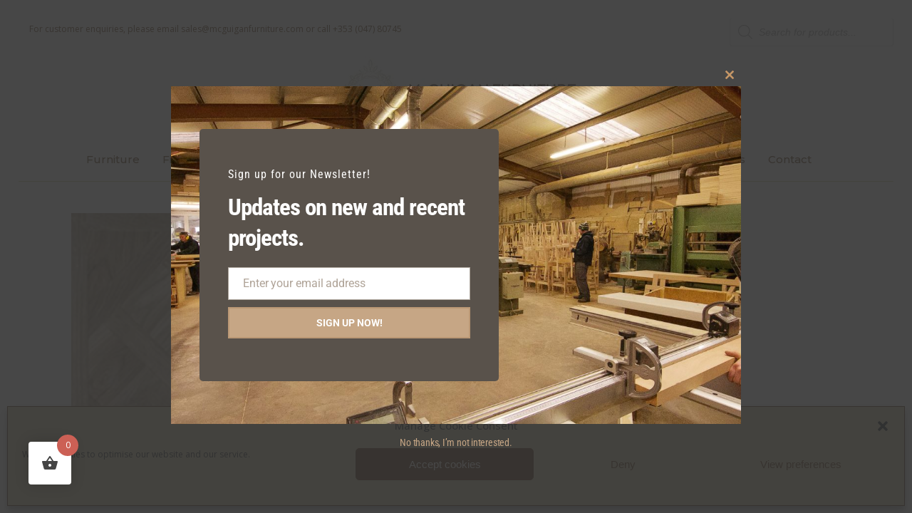

--- FILE ---
content_type: text/html; charset=UTF-8
request_url: https://www.mcguiganfurniture.com/product/timber-effect-tiled-table-top/
body_size: 43194
content:
<!DOCTYPE html>
<html dir="ltr" lang="en-GB" prefix="og: https://ogp.me/ns#">
<head>
<meta charset="UTF-8"/>
<link rel="profile" href="https://gmpg.org/xfn/11"/>
<meta name=viewport content="width=device-width,initial-scale=1,user-scalable=no">
<link rel="shortcut icon" type="image/x-icon" href="https://mcguiganao.cluster020.hosting.ovh.net/wp-content/uploads/2017/05/favicon_Mcguigan_Furniture.png">
<link rel="apple-touch-icon" href="https://mcguiganao.cluster020.hosting.ovh.net/wp-content/uploads/2017/05/favicon_Mcguigan_Furniture.png"/>
<title>Timber Effect Tiled Table Top | McGuigan Furniture</title>
<style>img:is([sizes="auto" i], [sizes^="auto," i]) { contain-intrinsic-size: 3000px 1500px }</style>
<!-- All in One SEO 4.9.3 - aioseo.com -->
<meta name="robots" content="max-image-preview:large" />
<link rel="canonical" href="https://www.mcguiganfurniture.com/product/timber-effect-tiled-table-top/" />
<meta name="generator" content="All in One SEO (AIOSEO) 4.9.3" />
<meta property="og:locale" content="en_GB" />
<meta property="og:site_name" content="McGuigan Furniture | Handcrafted, Irish made Furniture for the Hospitality Industry" />
<meta property="og:type" content="article" />
<meta property="og:title" content="Timber Effect Tiled Table Top | McGuigan Furniture" />
<meta property="og:url" content="https://www.mcguiganfurniture.com/product/timber-effect-tiled-table-top/" />
<meta property="article:published_time" content="2021-07-01T07:59:42+00:00" />
<meta property="article:modified_time" content="2022-08-12T09:31:38+00:00" />
<meta property="article:publisher" content="https://facebook.com/mcguiganfurniture" />
<meta name="twitter:card" content="summary" />
<meta name="twitter:title" content="Timber Effect Tiled Table Top | McGuigan Furniture" />
<script type="application/ld+json" class="aioseo-schema">
{"@context":"https:\/\/schema.org","@graph":[{"@type":"BreadcrumbList","@id":"https:\/\/www.mcguiganfurniture.com\/product\/timber-effect-tiled-table-top\/#breadcrumblist","itemListElement":[{"@type":"ListItem","@id":"https:\/\/www.mcguiganfurniture.com#listItem","position":1,"name":"Home","item":"https:\/\/www.mcguiganfurniture.com","nextItem":{"@type":"ListItem","@id":"https:\/\/www.mcguiganfurniture.com\/shop\/#listItem","name":"Shop"}},{"@type":"ListItem","@id":"https:\/\/www.mcguiganfurniture.com\/shop\/#listItem","position":2,"name":"Shop","item":"https:\/\/www.mcguiganfurniture.com\/shop\/","nextItem":{"@type":"ListItem","@id":"https:\/\/www.mcguiganfurniture.com\/product-category\/tables\/#listItem","name":"Tables"},"previousItem":{"@type":"ListItem","@id":"https:\/\/www.mcguiganfurniture.com#listItem","name":"Home"}},{"@type":"ListItem","@id":"https:\/\/www.mcguiganfurniture.com\/product-category\/tables\/#listItem","position":3,"name":"Tables","item":"https:\/\/www.mcguiganfurniture.com\/product-category\/tables\/","nextItem":{"@type":"ListItem","@id":"https:\/\/www.mcguiganfurniture.com\/product-category\/tables\/table-tops\/#listItem","name":"Table Tops"},"previousItem":{"@type":"ListItem","@id":"https:\/\/www.mcguiganfurniture.com\/shop\/#listItem","name":"Shop"}},{"@type":"ListItem","@id":"https:\/\/www.mcguiganfurniture.com\/product-category\/tables\/table-tops\/#listItem","position":4,"name":"Table Tops","item":"https:\/\/www.mcguiganfurniture.com\/product-category\/tables\/table-tops\/","nextItem":{"@type":"ListItem","@id":"https:\/\/www.mcguiganfurniture.com\/product\/timber-effect-tiled-table-top\/#listItem","name":"Timber Effect Tiled Table Top"},"previousItem":{"@type":"ListItem","@id":"https:\/\/www.mcguiganfurniture.com\/product-category\/tables\/#listItem","name":"Tables"}},{"@type":"ListItem","@id":"https:\/\/www.mcguiganfurniture.com\/product\/timber-effect-tiled-table-top\/#listItem","position":5,"name":"Timber Effect Tiled Table Top","previousItem":{"@type":"ListItem","@id":"https:\/\/www.mcguiganfurniture.com\/product-category\/tables\/table-tops\/#listItem","name":"Table Tops"}}]},{"@type":"ItemPage","@id":"https:\/\/www.mcguiganfurniture.com\/product\/timber-effect-tiled-table-top\/#itempage","url":"https:\/\/www.mcguiganfurniture.com\/product\/timber-effect-tiled-table-top\/","name":"Timber Effect Tiled Table Top | McGuigan Furniture","inLanguage":"en-GB","isPartOf":{"@id":"https:\/\/www.mcguiganfurniture.com\/#website"},"breadcrumb":{"@id":"https:\/\/www.mcguiganfurniture.com\/product\/timber-effect-tiled-table-top\/#breadcrumblist"},"image":{"@type":"ImageObject","url":"https:\/\/www.mcguiganfurniture.com\/wp-content\/uploads\/2021\/07\/tile-tops-1.jpg","@id":"https:\/\/www.mcguiganfurniture.com\/product\/timber-effect-tiled-table-top\/#mainImage","width":538,"height":538},"primaryImageOfPage":{"@id":"https:\/\/www.mcguiganfurniture.com\/product\/timber-effect-tiled-table-top\/#mainImage"},"datePublished":"2021-07-01T08:59:42+01:00","dateModified":"2022-08-12T10:31:38+01:00"},{"@type":"Organization","@id":"https:\/\/www.mcguiganfurniture.com\/#organization","name":"McGuigan Furniture","description":"Handcrafted, Irish made Furniture for the Hospitality Industry","url":"https:\/\/www.mcguiganfurniture.com\/","telephone":"+3534780745","logo":{"@type":"ImageObject","url":"https:\/\/www.mcguiganfurniture.com\/wp-content\/uploads\/2021\/03\/Mcguigan_Logo_Final_280px_3-1.jpg","@id":"https:\/\/www.mcguiganfurniture.com\/product\/timber-effect-tiled-table-top\/#organizationLogo","width":600,"height":196},"image":{"@id":"https:\/\/www.mcguiganfurniture.com\/product\/timber-effect-tiled-table-top\/#organizationLogo"},"sameAs":["https:\/\/facebook.com\/mcguiganfurniture","https:\/\/instagram.com\/mcguiganfurniture","https:\/\/linkedin.com\/company\/mcguigan-furniture"]},{"@type":"WebSite","@id":"https:\/\/www.mcguiganfurniture.com\/#website","url":"https:\/\/www.mcguiganfurniture.com\/","name":"McGuigan Furniture","description":"Handcrafted, Irish made Furniture for the Hospitality Industry","inLanguage":"en-GB","publisher":{"@id":"https:\/\/www.mcguiganfurniture.com\/#organization"}}]}
</script>
<!-- All in One SEO -->
<link rel='dns-prefetch' href='//apis.google.com' />
<link rel='dns-prefetch' href='//maps.googleapis.com' />
<link rel='dns-prefetch' href='//www.google.com' />
<link rel='dns-prefetch' href='//capi-automation.s3.us-east-2.amazonaws.com' />
<link rel='dns-prefetch' href='//fonts.googleapis.com' />
<link rel="alternate" type="application/rss+xml" title="McGuigan Furniture &raquo; Feed" href="https://www.mcguiganfurniture.com/feed/" />
<link rel="alternate" type="application/rss+xml" title="McGuigan Furniture &raquo; Comments Feed" href="https://www.mcguiganfurniture.com/comments/feed/" />
<script type="text/javascript">
/* <![CDATA[ */
window._wpemojiSettings = {"baseUrl":"https:\/\/s.w.org\/images\/core\/emoji\/16.0.1\/72x72\/","ext":".png","svgUrl":"https:\/\/s.w.org\/images\/core\/emoji\/16.0.1\/svg\/","svgExt":".svg","source":{"concatemoji":"https:\/\/www.mcguiganfurniture.com\/wp-includes\/js\/wp-emoji-release.min.js?ver=49ef1a1b6052b9c24c11a3820d144c69"}};
/*! This file is auto-generated */
!function(s,n){var o,i,e;function c(e){try{var t={supportTests:e,timestamp:(new Date).valueOf()};sessionStorage.setItem(o,JSON.stringify(t))}catch(e){}}function p(e,t,n){e.clearRect(0,0,e.canvas.width,e.canvas.height),e.fillText(t,0,0);var t=new Uint32Array(e.getImageData(0,0,e.canvas.width,e.canvas.height).data),a=(e.clearRect(0,0,e.canvas.width,e.canvas.height),e.fillText(n,0,0),new Uint32Array(e.getImageData(0,0,e.canvas.width,e.canvas.height).data));return t.every(function(e,t){return e===a[t]})}function u(e,t){e.clearRect(0,0,e.canvas.width,e.canvas.height),e.fillText(t,0,0);for(var n=e.getImageData(16,16,1,1),a=0;a<n.data.length;a++)if(0!==n.data[a])return!1;return!0}function f(e,t,n,a){switch(t){case"flag":return n(e,"\ud83c\udff3\ufe0f\u200d\u26a7\ufe0f","\ud83c\udff3\ufe0f\u200b\u26a7\ufe0f")?!1:!n(e,"\ud83c\udde8\ud83c\uddf6","\ud83c\udde8\u200b\ud83c\uddf6")&&!n(e,"\ud83c\udff4\udb40\udc67\udb40\udc62\udb40\udc65\udb40\udc6e\udb40\udc67\udb40\udc7f","\ud83c\udff4\u200b\udb40\udc67\u200b\udb40\udc62\u200b\udb40\udc65\u200b\udb40\udc6e\u200b\udb40\udc67\u200b\udb40\udc7f");case"emoji":return!a(e,"\ud83e\udedf")}return!1}function g(e,t,n,a){var r="undefined"!=typeof WorkerGlobalScope&&self instanceof WorkerGlobalScope?new OffscreenCanvas(300,150):s.createElement("canvas"),o=r.getContext("2d",{willReadFrequently:!0}),i=(o.textBaseline="top",o.font="600 32px Arial",{});return e.forEach(function(e){i[e]=t(o,e,n,a)}),i}function t(e){var t=s.createElement("script");t.src=e,t.defer=!0,s.head.appendChild(t)}"undefined"!=typeof Promise&&(o="wpEmojiSettingsSupports",i=["flag","emoji"],n.supports={everything:!0,everythingExceptFlag:!0},e=new Promise(function(e){s.addEventListener("DOMContentLoaded",e,{once:!0})}),new Promise(function(t){var n=function(){try{var e=JSON.parse(sessionStorage.getItem(o));if("object"==typeof e&&"number"==typeof e.timestamp&&(new Date).valueOf()<e.timestamp+604800&&"object"==typeof e.supportTests)return e.supportTests}catch(e){}return null}();if(!n){if("undefined"!=typeof Worker&&"undefined"!=typeof OffscreenCanvas&&"undefined"!=typeof URL&&URL.createObjectURL&&"undefined"!=typeof Blob)try{var e="postMessage("+g.toString()+"("+[JSON.stringify(i),f.toString(),p.toString(),u.toString()].join(",")+"));",a=new Blob([e],{type:"text/javascript"}),r=new Worker(URL.createObjectURL(a),{name:"wpTestEmojiSupports"});return void(r.onmessage=function(e){c(n=e.data),r.terminate(),t(n)})}catch(e){}c(n=g(i,f,p,u))}t(n)}).then(function(e){for(var t in e)n.supports[t]=e[t],n.supports.everything=n.supports.everything&&n.supports[t],"flag"!==t&&(n.supports.everythingExceptFlag=n.supports.everythingExceptFlag&&n.supports[t]);n.supports.everythingExceptFlag=n.supports.everythingExceptFlag&&!n.supports.flag,n.DOMReady=!1,n.readyCallback=function(){n.DOMReady=!0}}).then(function(){return e}).then(function(){var e;n.supports.everything||(n.readyCallback(),(e=n.source||{}).concatemoji?t(e.concatemoji):e.wpemoji&&e.twemoji&&(t(e.twemoji),t(e.wpemoji)))}))}((window,document),window._wpemojiSettings);
/* ]]> */
</script>
<!-- <link rel='stylesheet' id='sbi_styles-css' href='https://www.mcguiganfurniture.com/wp-content/plugins/instagram-feed/css/sbi-styles.min.css?ver=6.10.0' type='text/css' media='all' /> -->
<link rel="stylesheet" type="text/css" href="//www.mcguiganfurniture.com/wp-content/cache/wpfc-minified/2funef52/c8edc.css" media="all"/>
<style id='wp-emoji-styles-inline-css' type='text/css'>
img.wp-smiley, img.emoji {
display: inline !important;
border: none !important;
box-shadow: none !important;
height: 1em !important;
width: 1em !important;
margin: 0 0.07em !important;
vertical-align: -0.1em !important;
background: none !important;
padding: 0 !important;
}
</style>
<!-- <link rel='stylesheet' id='wp-block-library-css' href='https://www.mcguiganfurniture.com/wp-includes/css/dist/block-library/style.min.css?ver=49ef1a1b6052b9c24c11a3820d144c69' type='text/css' media='all' /> -->
<link rel="stylesheet" type="text/css" href="//www.mcguiganfurniture.com/wp-content/cache/wpfc-minified/79od9hzl/c8edc.css" media="all"/>
<style id='classic-theme-styles-inline-css' type='text/css'>
/*! This file is auto-generated */
.wp-block-button__link{color:#fff;background-color:#32373c;border-radius:9999px;box-shadow:none;text-decoration:none;padding:calc(.667em + 2px) calc(1.333em + 2px);font-size:1.125em}.wp-block-file__button{background:#32373c;color:#fff;text-decoration:none}
</style>
<!-- <link rel='stylesheet' id='aioseo/css/src/vue/standalone/blocks/table-of-contents/global.scss-css' href='https://www.mcguiganfurniture.com/wp-content/plugins/all-in-one-seo-pack/dist/Lite/assets/css/table-of-contents/global.e90f6d47.css?ver=4.9.3' type='text/css' media='all' /> -->
<link rel="stylesheet" type="text/css" href="//www.mcguiganfurniture.com/wp-content/cache/wpfc-minified/lcteflox/c8edc.css" media="all"/>
<style id='global-styles-inline-css' type='text/css'>
:root{--wp--preset--aspect-ratio--square: 1;--wp--preset--aspect-ratio--4-3: 4/3;--wp--preset--aspect-ratio--3-4: 3/4;--wp--preset--aspect-ratio--3-2: 3/2;--wp--preset--aspect-ratio--2-3: 2/3;--wp--preset--aspect-ratio--16-9: 16/9;--wp--preset--aspect-ratio--9-16: 9/16;--wp--preset--color--black: #000000;--wp--preset--color--cyan-bluish-gray: #abb8c3;--wp--preset--color--white: #ffffff;--wp--preset--color--pale-pink: #f78da7;--wp--preset--color--vivid-red: #cf2e2e;--wp--preset--color--luminous-vivid-orange: #ff6900;--wp--preset--color--luminous-vivid-amber: #fcb900;--wp--preset--color--light-green-cyan: #7bdcb5;--wp--preset--color--vivid-green-cyan: #00d084;--wp--preset--color--pale-cyan-blue: #8ed1fc;--wp--preset--color--vivid-cyan-blue: #0693e3;--wp--preset--color--vivid-purple: #9b51e0;--wp--preset--gradient--vivid-cyan-blue-to-vivid-purple: linear-gradient(135deg,rgba(6,147,227,1) 0%,rgb(155,81,224) 100%);--wp--preset--gradient--light-green-cyan-to-vivid-green-cyan: linear-gradient(135deg,rgb(122,220,180) 0%,rgb(0,208,130) 100%);--wp--preset--gradient--luminous-vivid-amber-to-luminous-vivid-orange: linear-gradient(135deg,rgba(252,185,0,1) 0%,rgba(255,105,0,1) 100%);--wp--preset--gradient--luminous-vivid-orange-to-vivid-red: linear-gradient(135deg,rgba(255,105,0,1) 0%,rgb(207,46,46) 100%);--wp--preset--gradient--very-light-gray-to-cyan-bluish-gray: linear-gradient(135deg,rgb(238,238,238) 0%,rgb(169,184,195) 100%);--wp--preset--gradient--cool-to-warm-spectrum: linear-gradient(135deg,rgb(74,234,220) 0%,rgb(151,120,209) 20%,rgb(207,42,186) 40%,rgb(238,44,130) 60%,rgb(251,105,98) 80%,rgb(254,248,76) 100%);--wp--preset--gradient--blush-light-purple: linear-gradient(135deg,rgb(255,206,236) 0%,rgb(152,150,240) 100%);--wp--preset--gradient--blush-bordeaux: linear-gradient(135deg,rgb(254,205,165) 0%,rgb(254,45,45) 50%,rgb(107,0,62) 100%);--wp--preset--gradient--luminous-dusk: linear-gradient(135deg,rgb(255,203,112) 0%,rgb(199,81,192) 50%,rgb(65,88,208) 100%);--wp--preset--gradient--pale-ocean: linear-gradient(135deg,rgb(255,245,203) 0%,rgb(182,227,212) 50%,rgb(51,167,181) 100%);--wp--preset--gradient--electric-grass: linear-gradient(135deg,rgb(202,248,128) 0%,rgb(113,206,126) 100%);--wp--preset--gradient--midnight: linear-gradient(135deg,rgb(2,3,129) 0%,rgb(40,116,252) 100%);--wp--preset--font-size--small: 13px;--wp--preset--font-size--medium: 20px;--wp--preset--font-size--large: 36px;--wp--preset--font-size--x-large: 42px;--wp--preset--spacing--20: 0.44rem;--wp--preset--spacing--30: 0.67rem;--wp--preset--spacing--40: 1rem;--wp--preset--spacing--50: 1.5rem;--wp--preset--spacing--60: 2.25rem;--wp--preset--spacing--70: 3.38rem;--wp--preset--spacing--80: 5.06rem;--wp--preset--shadow--natural: 6px 6px 9px rgba(0, 0, 0, 0.2);--wp--preset--shadow--deep: 12px 12px 50px rgba(0, 0, 0, 0.4);--wp--preset--shadow--sharp: 6px 6px 0px rgba(0, 0, 0, 0.2);--wp--preset--shadow--outlined: 6px 6px 0px -3px rgba(255, 255, 255, 1), 6px 6px rgba(0, 0, 0, 1);--wp--preset--shadow--crisp: 6px 6px 0px rgba(0, 0, 0, 1);}:where(.is-layout-flex){gap: 0.5em;}:where(.is-layout-grid){gap: 0.5em;}body .is-layout-flex{display: flex;}.is-layout-flex{flex-wrap: wrap;align-items: center;}.is-layout-flex > :is(*, div){margin: 0;}body .is-layout-grid{display: grid;}.is-layout-grid > :is(*, div){margin: 0;}:where(.wp-block-columns.is-layout-flex){gap: 2em;}:where(.wp-block-columns.is-layout-grid){gap: 2em;}:where(.wp-block-post-template.is-layout-flex){gap: 1.25em;}:where(.wp-block-post-template.is-layout-grid){gap: 1.25em;}.has-black-color{color: var(--wp--preset--color--black) !important;}.has-cyan-bluish-gray-color{color: var(--wp--preset--color--cyan-bluish-gray) !important;}.has-white-color{color: var(--wp--preset--color--white) !important;}.has-pale-pink-color{color: var(--wp--preset--color--pale-pink) !important;}.has-vivid-red-color{color: var(--wp--preset--color--vivid-red) !important;}.has-luminous-vivid-orange-color{color: var(--wp--preset--color--luminous-vivid-orange) !important;}.has-luminous-vivid-amber-color{color: var(--wp--preset--color--luminous-vivid-amber) !important;}.has-light-green-cyan-color{color: var(--wp--preset--color--light-green-cyan) !important;}.has-vivid-green-cyan-color{color: var(--wp--preset--color--vivid-green-cyan) !important;}.has-pale-cyan-blue-color{color: var(--wp--preset--color--pale-cyan-blue) !important;}.has-vivid-cyan-blue-color{color: var(--wp--preset--color--vivid-cyan-blue) !important;}.has-vivid-purple-color{color: var(--wp--preset--color--vivid-purple) !important;}.has-black-background-color{background-color: var(--wp--preset--color--black) !important;}.has-cyan-bluish-gray-background-color{background-color: var(--wp--preset--color--cyan-bluish-gray) !important;}.has-white-background-color{background-color: var(--wp--preset--color--white) !important;}.has-pale-pink-background-color{background-color: var(--wp--preset--color--pale-pink) !important;}.has-vivid-red-background-color{background-color: var(--wp--preset--color--vivid-red) !important;}.has-luminous-vivid-orange-background-color{background-color: var(--wp--preset--color--luminous-vivid-orange) !important;}.has-luminous-vivid-amber-background-color{background-color: var(--wp--preset--color--luminous-vivid-amber) !important;}.has-light-green-cyan-background-color{background-color: var(--wp--preset--color--light-green-cyan) !important;}.has-vivid-green-cyan-background-color{background-color: var(--wp--preset--color--vivid-green-cyan) !important;}.has-pale-cyan-blue-background-color{background-color: var(--wp--preset--color--pale-cyan-blue) !important;}.has-vivid-cyan-blue-background-color{background-color: var(--wp--preset--color--vivid-cyan-blue) !important;}.has-vivid-purple-background-color{background-color: var(--wp--preset--color--vivid-purple) !important;}.has-black-border-color{border-color: var(--wp--preset--color--black) !important;}.has-cyan-bluish-gray-border-color{border-color: var(--wp--preset--color--cyan-bluish-gray) !important;}.has-white-border-color{border-color: var(--wp--preset--color--white) !important;}.has-pale-pink-border-color{border-color: var(--wp--preset--color--pale-pink) !important;}.has-vivid-red-border-color{border-color: var(--wp--preset--color--vivid-red) !important;}.has-luminous-vivid-orange-border-color{border-color: var(--wp--preset--color--luminous-vivid-orange) !important;}.has-luminous-vivid-amber-border-color{border-color: var(--wp--preset--color--luminous-vivid-amber) !important;}.has-light-green-cyan-border-color{border-color: var(--wp--preset--color--light-green-cyan) !important;}.has-vivid-green-cyan-border-color{border-color: var(--wp--preset--color--vivid-green-cyan) !important;}.has-pale-cyan-blue-border-color{border-color: var(--wp--preset--color--pale-cyan-blue) !important;}.has-vivid-cyan-blue-border-color{border-color: var(--wp--preset--color--vivid-cyan-blue) !important;}.has-vivid-purple-border-color{border-color: var(--wp--preset--color--vivid-purple) !important;}.has-vivid-cyan-blue-to-vivid-purple-gradient-background{background: var(--wp--preset--gradient--vivid-cyan-blue-to-vivid-purple) !important;}.has-light-green-cyan-to-vivid-green-cyan-gradient-background{background: var(--wp--preset--gradient--light-green-cyan-to-vivid-green-cyan) !important;}.has-luminous-vivid-amber-to-luminous-vivid-orange-gradient-background{background: var(--wp--preset--gradient--luminous-vivid-amber-to-luminous-vivid-orange) !important;}.has-luminous-vivid-orange-to-vivid-red-gradient-background{background: var(--wp--preset--gradient--luminous-vivid-orange-to-vivid-red) !important;}.has-very-light-gray-to-cyan-bluish-gray-gradient-background{background: var(--wp--preset--gradient--very-light-gray-to-cyan-bluish-gray) !important;}.has-cool-to-warm-spectrum-gradient-background{background: var(--wp--preset--gradient--cool-to-warm-spectrum) !important;}.has-blush-light-purple-gradient-background{background: var(--wp--preset--gradient--blush-light-purple) !important;}.has-blush-bordeaux-gradient-background{background: var(--wp--preset--gradient--blush-bordeaux) !important;}.has-luminous-dusk-gradient-background{background: var(--wp--preset--gradient--luminous-dusk) !important;}.has-pale-ocean-gradient-background{background: var(--wp--preset--gradient--pale-ocean) !important;}.has-electric-grass-gradient-background{background: var(--wp--preset--gradient--electric-grass) !important;}.has-midnight-gradient-background{background: var(--wp--preset--gradient--midnight) !important;}.has-small-font-size{font-size: var(--wp--preset--font-size--small) !important;}.has-medium-font-size{font-size: var(--wp--preset--font-size--medium) !important;}.has-large-font-size{font-size: var(--wp--preset--font-size--large) !important;}.has-x-large-font-size{font-size: var(--wp--preset--font-size--x-large) !important;}
:where(.wp-block-post-template.is-layout-flex){gap: 1.25em;}:where(.wp-block-post-template.is-layout-grid){gap: 1.25em;}
:where(.wp-block-columns.is-layout-flex){gap: 2em;}:where(.wp-block-columns.is-layout-grid){gap: 2em;}
:root :where(.wp-block-pullquote){font-size: 1.5em;line-height: 1.6;}
</style>
<!-- <link rel='stylesheet' id='crp-public-css' href='https://www.mcguiganfurniture.com/wp-content/plugins/custom-related-posts/dist/public.css?ver=1.8.1' type='text/css' media='all' /> -->
<!-- <link rel='stylesheet' id='dashicons-css' href='https://www.mcguiganfurniture.com/wp-includes/css/dashicons.min.css?ver=49ef1a1b6052b9c24c11a3820d144c69' type='text/css' media='all' /> -->
<!-- <link rel='stylesheet' id='stockholm-membership-style-css' href='https://www.mcguiganfurniture.com/wp-content/plugins/select-membership/assets/css/qode-membership.min.css?ver=49ef1a1b6052b9c24c11a3820d144c69' type='text/css' media='all' /> -->
<!-- <link rel='stylesheet' id='stockholm-membership-responsive-style-css' href='https://www.mcguiganfurniture.com/wp-content/plugins/select-membership/assets/css/qode-membership-responsive.min.css?ver=49ef1a1b6052b9c24c11a3820d144c69' type='text/css' media='all' /> -->
<link rel="stylesheet" type="text/css" href="//www.mcguiganfurniture.com/wp-content/cache/wpfc-minified/f26z89u5/c8edc.css" media="all"/>
<style id='woocommerce-inline-inline-css' type='text/css'>
.woocommerce form .form-row .required { visibility: visible; }
</style>
<!-- <link rel='stylesheet' id='cmplz-general-css' href='https://www.mcguiganfurniture.com/wp-content/plugins/complianz-gdpr-premium/assets/css/cookieblocker.min.css?ver=1762125497' type='text/css' media='all' /> -->
<!-- <link rel='stylesheet' id='woo-variation-swatches-css' href='https://www.mcguiganfurniture.com/wp-content/plugins/woo-variation-swatches/assets/css/frontend.min.css?ver=1763335663' type='text/css' media='all' /> -->
<link rel="stylesheet" type="text/css" href="//www.mcguiganfurniture.com/wp-content/cache/wpfc-minified/dg7oewxo/c8edc.css" media="all"/>
<style id='woo-variation-swatches-inline-css' type='text/css'>
:root {
--wvs-tick:url("data:image/svg+xml;utf8,%3Csvg filter='drop-shadow(0px 0px 2px rgb(0 0 0 / .8))' xmlns='http://www.w3.org/2000/svg'  viewBox='0 0 30 30'%3E%3Cpath fill='none' stroke='%23ffffff' stroke-linecap='round' stroke-linejoin='round' stroke-width='4' d='M4 16L11 23 27 7'/%3E%3C/svg%3E");
--wvs-cross:url("data:image/svg+xml;utf8,%3Csvg filter='drop-shadow(0px 0px 5px rgb(255 255 255 / .6))' xmlns='http://www.w3.org/2000/svg' width='72px' height='72px' viewBox='0 0 24 24'%3E%3Cpath fill='none' stroke='%23ff0000' stroke-linecap='round' stroke-width='0.6' d='M5 5L19 19M19 5L5 19'/%3E%3C/svg%3E");
--wvs-single-product-item-width:70px;
--wvs-single-product-item-height:70px;
--wvs-single-product-item-font-size:20px}
</style>
<!-- <link rel='stylesheet' id='hint-css' href='https://www.mcguiganfurniture.com/wp-content/plugins/woo-fly-cart/assets/hint/hint.min.css?ver=49ef1a1b6052b9c24c11a3820d144c69' type='text/css' media='all' /> -->
<!-- <link rel='stylesheet' id='perfect-scrollbar-css' href='https://www.mcguiganfurniture.com/wp-content/plugins/woo-fly-cart/assets/perfect-scrollbar/css/perfect-scrollbar.min.css?ver=49ef1a1b6052b9c24c11a3820d144c69' type='text/css' media='all' /> -->
<!-- <link rel='stylesheet' id='perfect-scrollbar-wpc-css' href='https://www.mcguiganfurniture.com/wp-content/plugins/woo-fly-cart/assets/perfect-scrollbar/css/custom-theme.css?ver=49ef1a1b6052b9c24c11a3820d144c69' type='text/css' media='all' /> -->
<!-- <link rel='stylesheet' id='woofc-fonts-css' href='https://www.mcguiganfurniture.com/wp-content/plugins/woo-fly-cart/assets/css/fonts.css?ver=49ef1a1b6052b9c24c11a3820d144c69' type='text/css' media='all' /> -->
<!-- <link rel='stylesheet' id='woofc-frontend-css' href='https://www.mcguiganfurniture.com/wp-content/plugins/woo-fly-cart/assets/css/frontend.css?ver=5.9.9' type='text/css' media='all' /> -->
<link rel="stylesheet" type="text/css" href="//www.mcguiganfurniture.com/wp-content/cache/wpfc-minified/etdhxas0/c8edc.css" media="all"/>
<style id='woofc-frontend-inline-css' type='text/css'>
.woofc-area.woofc-style-01 .woofc-inner, .woofc-area.woofc-style-03 .woofc-inner, .woofc-area.woofc-style-02 .woofc-area-bot .woofc-action .woofc-action-inner > div a:hover, .woofc-area.woofc-style-04 .woofc-area-bot .woofc-action .woofc-action-inner > div a:hover {
background-color: #cc6055;
}
.woofc-area.woofc-style-01 .woofc-area-bot .woofc-action .woofc-action-inner > div a, .woofc-area.woofc-style-02 .woofc-area-bot .woofc-action .woofc-action-inner > div a, .woofc-area.woofc-style-03 .woofc-area-bot .woofc-action .woofc-action-inner > div a, .woofc-area.woofc-style-04 .woofc-area-bot .woofc-action .woofc-action-inner > div a {
outline: none;
color: #cc6055;
}
.woofc-area.woofc-style-02 .woofc-area-bot .woofc-action .woofc-action-inner > div a, .woofc-area.woofc-style-04 .woofc-area-bot .woofc-action .woofc-action-inner > div a {
border-color: #cc6055;
}
.woofc-area.woofc-style-05 .woofc-inner{
background-color: #cc6055;
background-image: url('');
background-size: cover;
background-position: center;
background-repeat: no-repeat;
}
.woofc-count span {
background-color: #cc6055;
}
</style>
<!-- <link rel='stylesheet' id='dgwt-wcas-style-css' href='https://www.mcguiganfurniture.com/wp-content/plugins/ajax-search-for-woocommerce/assets/css/style.min.css?ver=1.32.2' type='text/css' media='all' /> -->
<!-- <link rel='stylesheet' id='mediaelement-css' href='https://www.mcguiganfurniture.com/wp-includes/js/mediaelement/mediaelementplayer-legacy.min.css?ver=4.2.17' type='text/css' media='all' /> -->
<!-- <link rel='stylesheet' id='wp-mediaelement-css' href='https://www.mcguiganfurniture.com/wp-includes/js/mediaelement/wp-mediaelement.min.css?ver=49ef1a1b6052b9c24c11a3820d144c69' type='text/css' media='all' /> -->
<!-- <link rel='stylesheet' id='stockholm-default-style-css' href='https://www.mcguiganfurniture.com/wp-content/themes/stockholm/style.css?ver=49ef1a1b6052b9c24c11a3820d144c69' type='text/css' media='all' /> -->
<!-- <link rel='stylesheet' id='stockholm-font-awesome-css' href='https://www.mcguiganfurniture.com/wp-content/themes/stockholm/framework/modules/icons/font-awesome/css/font-awesome.min.css?ver=49ef1a1b6052b9c24c11a3820d144c69' type='text/css' media='all' /> -->
<!-- <link rel='stylesheet' id='elegant-icons-css' href='https://www.mcguiganfurniture.com/wp-content/themes/stockholm/framework/modules/icons/elegant-icons/style.min.css?ver=49ef1a1b6052b9c24c11a3820d144c69' type='text/css' media='all' /> -->
<!-- <link rel='stylesheet' id='linear-icons-css' href='https://www.mcguiganfurniture.com/wp-content/themes/stockholm/framework/modules/icons/linear-icons/style.min.css?ver=49ef1a1b6052b9c24c11a3820d144c69' type='text/css' media='all' /> -->
<!-- <link rel='stylesheet' id='linea-icons-css' href='https://www.mcguiganfurniture.com/wp-content/themes/stockholm/framework/modules/icons/linea-icons/style.min.css?ver=49ef1a1b6052b9c24c11a3820d144c69' type='text/css' media='all' /> -->
<!-- <link rel='stylesheet' id='ion-icons-css' href='https://www.mcguiganfurniture.com/wp-content/themes/stockholm/framework/modules/icons/ion-icons/style.min.css?ver=49ef1a1b6052b9c24c11a3820d144c69' type='text/css' media='all' /> -->
<!-- <link rel='stylesheet' id='stockholm-stylesheet-css' href='https://www.mcguiganfurniture.com/wp-content/themes/stockholm/css/stylesheet.min.css?ver=49ef1a1b6052b9c24c11a3820d144c69' type='text/css' media='all' /> -->
<!-- <link rel='stylesheet' id='stockholm-webkit-css' href='https://www.mcguiganfurniture.com/wp-content/themes/stockholm/css/webkit_stylesheet.css?ver=49ef1a1b6052b9c24c11a3820d144c69' type='text/css' media='all' /> -->
<!-- <link rel='stylesheet' id='stockholm-woocommerce-css' href='https://www.mcguiganfurniture.com/wp-content/themes/stockholm/css/woocommerce.min.css?ver=49ef1a1b6052b9c24c11a3820d144c69' type='text/css' media='all' /> -->
<!-- <link rel='stylesheet' id='stockholm-woocommerce_responsive-css' href='https://www.mcguiganfurniture.com/wp-content/themes/stockholm/css/woocommerce_responsive.min.css?ver=49ef1a1b6052b9c24c11a3820d144c69' type='text/css' media='all' /> -->
<!-- <link rel='stylesheet' id='stockholm-style-dynamic-css' href='https://www.mcguiganfurniture.com/wp-content/themes/stockholm/css/style_dynamic.css?ver=1675073788' type='text/css' media='all' /> -->
<!-- <link rel='stylesheet' id='stockholm-responsive-css' href='https://www.mcguiganfurniture.com/wp-content/themes/stockholm/css/responsive.min.css?ver=49ef1a1b6052b9c24c11a3820d144c69' type='text/css' media='all' /> -->
<!-- <link rel='stylesheet' id='stockholm-style-dynamic-responsive-css' href='https://www.mcguiganfurniture.com/wp-content/themes/stockholm/css/style_dynamic_responsive.css?ver=1675073788' type='text/css' media='all' /> -->
<link rel="stylesheet" type="text/css" href="//www.mcguiganfurniture.com/wp-content/cache/wpfc-minified/egi1minx/c8ee0.css" media="all"/>
<style id='stockholm-style-dynamic-responsive-inline-css' type='text/css'>
.price_table_inner .price_button:hover {
background-color: #7b7b7b !important;
}
.footer_top.footer_top_full {
padding: 7% 8% 6%;
}
.qode_twitter_widget li .tweet_icon_holder .social_twitter {
color: #fff;
}
.q_social_icon_holder {
margin: 0 20px 15px 0 !important;
}
.q_social_icon_holder span.tiny {
font-size: 18px;
}
.content .container_inner.default_template_holder h2 {
font-size:28px; color: #603913; !important;
}
.footer_top .widget_nav_menu li.menu-item a {
display: inline-block;
position: relative;
}
.footer_top .widget_nav_menu li.menu-item a:after {
content: '';
position: absolute;
width: 100%;
left: 0;
bottom: 0;
opacity: 0; 
border-bottom: 1px solid #fff;
transition: opacity 0.3s ease-in-out;
-webkit-transition: opacity 0.3s ease-in-out;
}
.footer_top .widget_nav_menu li.menu-item a:hover:after {
opacity: 1;
}
.qode_slider_preloader {
background-color: #ffffff;
}
.woocommerce-ordering {display:none}
.woocommerce-result-count {display:none}
.single-product .q_tabs.boxed .tabs-container {
padding-left:0;
}
.site-logo {
float: left;
}
.site-title {
display: inline-block;
}
</style>
<!-- <link rel='stylesheet' id='js_composer_front-css' href='https://www.mcguiganfurniture.com/wp-content/plugins/js_composer/assets/css/js_composer.min.css?ver=8.2' type='text/css' media='all' /> -->
<link rel="stylesheet" type="text/css" href="//www.mcguiganfurniture.com/wp-content/cache/wpfc-minified/2z7bf44x/c8edc.css" media="all"/>
<link rel='stylesheet' id='stockholm-google-fonts-css' href='https://fonts.googleapis.com/css?family=Raleway%3A100%2C100i%2C200%2C200i%2C300%2C300i%2C400%2C400i%2C500%2C500i%2C600%2C600i%2C700%2C700i%2C800%2C800i%2C900%2C900i%7CCrete+Round%3A100%2C100i%2C200%2C200i%2C300%2C300i%2C400%2C400i%2C500%2C500i%2C600%2C600i%2C700%2C700i%2C800%2C800i%2C900%2C900i%7COpen+Sans%3A100%2C100i%2C200%2C200i%2C300%2C300i%2C400%2C400i%2C500%2C500i%2C600%2C600i%2C700%2C700i%2C800%2C800i%2C900%2C900i%7CMontserrat%3A100%2C100i%2C200%2C200i%2C300%2C300i%2C400%2C400i%2C500%2C500i%2C600%2C600i%2C700%2C700i%2C800%2C800i%2C900%2C900i%7CPoppins%3A100%2C100i%2C200%2C200i%2C300%2C300i%2C400%2C400i%2C500%2C500i%2C600%2C600i%2C700%2C700i%2C800%2C800i%2C900%2C900i&#038;subset=latin%2Clatin-ext&#038;ver=1.0.0' type='text/css' media='all' />
<!-- <link rel='stylesheet' id='wcvs-frontend-css' href='https://www.mcguiganfurniture.com/wp-content/plugins/wc-variation-swatches/assets/build/css/frontend.css?ver=9be11a2e184a2df681fd' type='text/css' media='all' /> -->
<!-- <link rel='stylesheet' id='wa_wcc_mtree_css_file-css' href='https://www.mcguiganfurniture.com/wp-content/plugins/woocommerce-product-category-selection-widget/assets/css/mtree.css?ver=49ef1a1b6052b9c24c11a3820d144c69' type='text/css' media='all' /> -->
<!-- <link rel='stylesheet' id='childstyle-css' href='https://www.mcguiganfurniture.com/wp-content/themes/stockholm-child/style.css?ver=49ef1a1b6052b9c24c11a3820d144c69' type='text/css' media='all' /> -->
<link rel="stylesheet" type="text/css" href="//www.mcguiganfurniture.com/wp-content/cache/wpfc-minified/qaada2tn/c8edc.css" media="all"/>
<script src='//www.mcguiganfurniture.com/wp-content/cache/wpfc-minified/g0drzh2n/c8edc.js' type="text/javascript"></script>
<!-- <script type="text/javascript" src="https://www.mcguiganfurniture.com/wp-content/plugins/google-analytics-for-wordpress/assets/js/frontend-gtag.min.js?ver=9.11.1" id="monsterinsights-frontend-script-js" async="async" data-wp-strategy="async"></script> -->
<script data-cfasync="false" data-wpfc-render="false" type="text/javascript" id='monsterinsights-frontend-script-js-extra'>/* <![CDATA[ */
var monsterinsights_frontend = {"js_events_tracking":"true","download_extensions":"doc,pdf,ppt,zip,xls,docx,pptx,xlsx","inbound_paths":"[]","home_url":"https:\/\/www.mcguiganfurniture.com","hash_tracking":"false","v4_id":"G-X4BH7M502R"};/* ]]> */
</script>
<script src='//www.mcguiganfurniture.com/wp-content/cache/wpfc-minified/88d66zo9/c8edc.js' type="text/javascript"></script>
<!-- <script type="text/javascript" src="https://www.mcguiganfurniture.com/wp-includes/js/dist/hooks.min.js?ver=4d63a3d491d11ffd8ac6" id="wp-hooks-js"></script> -->
<script type="text/javascript" id="say-what-js-js-extra">
/* <![CDATA[ */
var say_what_data = {"replacements":{"|sort by average rating|":"Sort A-Z"}};
/* ]]> */
</script>
<script src='//www.mcguiganfurniture.com/wp-content/cache/wpfc-minified/k9z8ny2x/c8edc.js' type="text/javascript"></script>
<!-- <script type="text/javascript" src="https://www.mcguiganfurniture.com/wp-content/plugins/say-what/assets/build/frontend.js?ver=fd31684c45e4d85aeb4e" id="say-what-js-js"></script> -->
<script data-service="google-analytics" data-category="statistics" type="text/plain" data-cmplz-src="https://apis.google.com/js/platform.js" id="stockholm-membership-google-plus-api-js"></script>
<script src='//www.mcguiganfurniture.com/wp-content/cache/wpfc-minified/7c9hwiva/c8idt.js' type="text/javascript"></script>
<!-- <script type="text/javascript" src="https://www.mcguiganfurniture.com/wp-includes/js/jquery/jquery.min.js?ver=3.7.1" id="jquery-core-js"></script> -->
<!-- <script type="text/javascript" src="https://www.mcguiganfurniture.com/wp-includes/js/jquery/jquery-migrate.min.js?ver=3.4.1" id="jquery-migrate-js"></script> -->
<script type="text/javascript" id="wc-single-product-js-extra">
/* <![CDATA[ */
var wc_single_product_params = {"i18n_required_rating_text":"Please select a rating","i18n_rating_options":["1 of 5 stars","2 of 5 stars","3 of 5 stars","4 of 5 stars","5 of 5 stars"],"i18n_product_gallery_trigger_text":"View full-screen image gallery","review_rating_required":"yes","flexslider":{"rtl":false,"animation":"slide","smoothHeight":true,"directionNav":false,"controlNav":"thumbnails","slideshow":false,"animationSpeed":500,"animationLoop":false,"allowOneSlide":false},"zoom_enabled":"","zoom_options":[],"photoswipe_enabled":"","photoswipe_options":{"shareEl":false,"closeOnScroll":false,"history":false,"hideAnimationDuration":0,"showAnimationDuration":0},"flexslider_enabled":""};
/* ]]> */
</script>
<script src='//www.mcguiganfurniture.com/wp-content/cache/wpfc-minified/2zvhzzyh/c8idt.js' type="text/javascript"></script>
<!-- <script type="text/javascript" src="https://www.mcguiganfurniture.com/wp-content/plugins/woocommerce/assets/js/frontend/single-product.min.js?ver=10.4.3" id="wc-single-product-js" defer="defer" data-wp-strategy="defer"></script> -->
<!-- <script type="text/javascript" src="https://www.mcguiganfurniture.com/wp-content/plugins/woocommerce/assets/js/jquery-blockui/jquery.blockUI.min.js?ver=2.7.0-wc.10.4.3" id="wc-jquery-blockui-js" data-wp-strategy="defer"></script> -->
<!-- <script type="text/javascript" src="https://www.mcguiganfurniture.com/wp-content/plugins/woocommerce/assets/js/js-cookie/js.cookie.min.js?ver=2.1.4-wc.10.4.3" id="wc-js-cookie-js" data-wp-strategy="defer"></script> -->
<script type="text/javascript" id="woocommerce-js-extra">
/* <![CDATA[ */
var woocommerce_params = {"ajax_url":"\/wp-admin\/admin-ajax.php","wc_ajax_url":"\/?wc-ajax=%%endpoint%%","i18n_password_show":"Show password","i18n_password_hide":"Hide password"};
/* ]]> */
</script>
<script src='//www.mcguiganfurniture.com/wp-content/cache/wpfc-minified/12vh2ioo/c8edc.js' type="text/javascript"></script>
<!-- <script type="text/javascript" src="https://www.mcguiganfurniture.com/wp-content/plugins/woocommerce/assets/js/frontend/woocommerce.min.js?ver=10.4.3" id="woocommerce-js" defer="defer" data-wp-strategy="defer"></script> -->
<!-- <script type="text/javascript" src="https://www.mcguiganfurniture.com/wp-content/plugins/woocommerce/assets/js/flexslider/jquery.flexslider.min.js?ver=2.7.2-wc.10.4.3" id="wc-flexslider-js" defer="defer" data-wp-strategy="defer"></script> -->
<!-- <script type="text/javascript" src="https://www.mcguiganfurniture.com/wp-content/themes/stockholm/js/plugins/hammer.min.js?ver=1" id="hammer-js"></script> -->
<!-- <script type="text/javascript" src="https://www.mcguiganfurniture.com/wp-content/themes/stockholm/js/plugins/virtual-scroll.min.js?ver=1" id="virtual-scroll-js"></script> -->
<!-- <script type="text/javascript" src="https://www.mcguiganfurniture.com/wp-content/plugins/woocommerce/assets/js/select2/select2.full.min.js?ver=4.0.3-wc.10.4.3" id="wc-select2-js" defer="defer" data-wp-strategy="defer"></script> -->
<!-- <script type="text/javascript" src="https://www.mcguiganfurniture.com/wp-content/plugins/wc-variation-swatches/assets/build/js/frontend.js?ver=91839bfd762c5d9401d8" id="wcvs-frontend-js"></script> -->
<script></script><link rel="https://api.w.org/" href="https://www.mcguiganfurniture.com/wp-json/" /><link rel="alternate" title="JSON" type="application/json" href="https://www.mcguiganfurniture.com/wp-json/wp/v2/product/6056" /><link rel="EditURI" type="application/rsd+xml" title="RSD" href="https://www.mcguiganfurniture.com/xmlrpc.php?rsd" />
<link rel='shortlink' href='https://www.mcguiganfurniture.com/?p=6056' />
<link rel="alternate" title="oEmbed (JSON)" type="application/json+oembed" href="https://www.mcguiganfurniture.com/wp-json/oembed/1.0/embed?url=https%3A%2F%2Fwww.mcguiganfurniture.com%2Fproduct%2Ftimber-effect-tiled-table-top%2F" />
<link rel="alternate" title="oEmbed (XML)" type="text/xml+oembed" href="https://www.mcguiganfurniture.com/wp-json/oembed/1.0/embed?url=https%3A%2F%2Fwww.mcguiganfurniture.com%2Fproduct%2Ftimber-effect-tiled-table-top%2F&#038;format=xml" />
<meta name="generator" content="Redux 4.5.10" /><link rel="shortcut icon" href="https://www.mcguiganfurniture.com/wp-content/uploads/2020/07/MGF_Favicon.jpg" />			<style>.cmplz-hidden {
display: none !important;
}</style>		<style>
.dgwt-wcas-ico-magnifier,.dgwt-wcas-ico-magnifier-handler{max-width:20px}.dgwt-wcas-search-wrapp{max-width:600px}		</style>
<link rel="preload" href="https://www.mcguiganfurniture.com/wp-content/plugins/wordpress-popup/assets/hustle-ui/fonts/hustle-icons-font.woff2" as="font" type="font/woff2" crossorigin>
<noscript><style>.woocommerce-product-gallery{ opacity: 1 !important; }</style></noscript>
<meta name="generator" content="Elementor 3.34.2; features: additional_custom_breakpoints; settings: css_print_method-external, google_font-enabled, font_display-auto">
<style type="text/css">.recentcomments a{display:inline !important;padding:0 !important;margin:0 !important;}</style>			<script data-service="facebook" data-category="marketing"  type="text/plain">
!function(f,b,e,v,n,t,s){if(f.fbq)return;n=f.fbq=function(){n.callMethod?
n.callMethod.apply(n,arguments):n.queue.push(arguments)};if(!f._fbq)f._fbq=n;
n.push=n;n.loaded=!0;n.version='2.0';n.queue=[];t=b.createElement(e);t.async=!0;
t.src=v;s=b.getElementsByTagName(e)[0];s.parentNode.insertBefore(t,s)}(window,
document,'script','https://connect.facebook.net/en_US/fbevents.js');
</script>
<!-- WooCommerce Facebook Integration Begin -->
<script data-service="facebook" data-category="marketing"  type="text/plain">
fbq('init', '1363218154040804', {}, {
"agent": "woocommerce_0-10.4.3-3.5.15"
});
document.addEventListener( 'DOMContentLoaded', function() {
// Insert placeholder for events injected when a product is added to the cart through AJAX.
document.body.insertAdjacentHTML( 'beforeend', '<div class=\"wc-facebook-pixel-event-placeholder\"></div>' );
}, false );
</script>
<!-- WooCommerce Facebook Integration End -->
<style>
.e-con.e-parent:nth-of-type(n+4):not(.e-lazyloaded):not(.e-no-lazyload),
.e-con.e-parent:nth-of-type(n+4):not(.e-lazyloaded):not(.e-no-lazyload) * {
background-image: none !important;
}
@media screen and (max-height: 1024px) {
.e-con.e-parent:nth-of-type(n+3):not(.e-lazyloaded):not(.e-no-lazyload),
.e-con.e-parent:nth-of-type(n+3):not(.e-lazyloaded):not(.e-no-lazyload) * {
background-image: none !important;
}
}
@media screen and (max-height: 640px) {
.e-con.e-parent:nth-of-type(n+2):not(.e-lazyloaded):not(.e-no-lazyload),
.e-con.e-parent:nth-of-type(n+2):not(.e-lazyloaded):not(.e-no-lazyload) * {
background-image: none !important;
}
}
</style>
<meta name="generator" content="Powered by WPBakery Page Builder - drag and drop page builder for WordPress."/>
<style id="hustle-module-1-0-styles" class="hustle-module-styles hustle-module-styles-1">@media screen and (min-width: 783px) {.hustle-ui:not(.hustle-size--small).module_id_1 .hustle-popup-content {max-width: 800px;max-height: none;max-height: unset;overflow-y: initial;}}@media screen and (min-width: 783px) { .hustle-layout {max-height: none;max-height: unset;}} .hustle-ui.module_id_1  {padding-right: 15px;padding-left: 15px;}.hustle-ui.module_id_1  .hustle-popup-content .hustle-info,.hustle-ui.module_id_1  .hustle-popup-content .hustle-optin {padding-top: 0px;padding-bottom: 0px;}@media screen and (min-width: 783px) {.hustle-ui:not(.hustle-size--small).module_id_1  {padding-right: 15px;padding-left: 15px;}.hustle-ui:not(.hustle-size--small).module_id_1  .hustle-popup-content .hustle-info,.hustle-ui:not(.hustle-size--small).module_id_1  .hustle-popup-content .hustle-optin {padding-top: 0px;padding-bottom: 0px;}} .hustle-ui.module_id_1 .hustle-layout .hustle-layout-body {margin: 0px 0px 0px 0px;padding: 55% 0% 0% 0%;border-width: 0px 0px 0px 0px;border-style: solid;border-color: #DADADA;border-radius: 0px 0px 0px 0px;overflow: hidden;background-color: #46403B;-moz-box-shadow: 0px 0px 0px 0px rgba(0,0,0,0);-webkit-box-shadow: 0px 0px 0px 0px rgba(0,0,0,0);box-shadow: 0px 0px 0px 0px rgba(0,0,0,0);background-image: url(https://www.mcguiganfurniture.com/wp-content/uploads/2016/12/McGuigan_Furniture_machining_room.jpg);background-repeat: no-repeat;background-size: contain;background-position: center top;background-clip: padding-box;}@media screen and (min-width: 783px) {.hustle-ui:not(.hustle-size--small).module_id_1 .hustle-layout .hustle-layout-body {margin: 0px 0px 0px 0px;padding: 7.5% 42.5% 7.5% 5%;border-width: 0px 0px 0px 0px;border-style: solid;border-radius: 0px 0px 0px 0px;-moz-box-shadow: 0px 0px 0px 0px rgba(0,0,0,0);-webkit-box-shadow: 0px 0px 0px 0px rgba(0,0,0,0);box-shadow: 0px 0px 0px 0px rgba(0,0,0,0);background-repeat: no-repeat;background-size: cover;background-position: center center;}} .hustle-ui.module_id_1 .hustle-layout .hustle-layout-content {padding: 50px 30px 50px 30px;border-width: 0px 0px 0px 0px;border-style: solid;border-radius: 0px 0px 0px 0px;border-color: rgba(0,0,0,0);background-color: #59524B;-moz-box-shadow: 0px 0px 0px 0px rgba(0,0,0,0);-webkit-box-shadow: 0px 0px 0px 0px rgba(0,0,0,0);box-shadow: 0px 0px 0px 0px rgba(0,0,0,0);}.hustle-ui.module_id_1 .hustle-main-wrapper {position: relative;padding:32px 0 0;}@media screen and (min-width: 783px) {.hustle-ui:not(.hustle-size--small).module_id_1 .hustle-layout .hustle-layout-content {padding: 50px 40px 60px 40px;border-width: 0px 0px 0px 0px;border-style: solid;border-radius: 5px 5px 5px 5px;-moz-box-shadow: -3px -3px 0px 0px rgba(0,0,0,0);-webkit-box-shadow: -3px -3px 0px 0px rgba(0,0,0,0);box-shadow: -3px -3px 0px 0px rgba(0,0,0,0);}}@media screen and (min-width: 783px) {.hustle-ui:not(.hustle-size--small).module_id_1 .hustle-main-wrapper {padding:32px 0 0;}}  .hustle-ui.module_id_1 .hustle-layout .hustle-content {margin: 0px 0px 0px 0px;padding: 0px 0px 0px 0px;border-width: 0px 0px 0px 0px;border-style: solid;border-radius: 5px 5px 5px 5px;border-color: rgba(0,0,0,0);background-color: rgba(0,0,0,0);-moz-box-shadow: 0px 0px 0px 0px rgba(0,0,0,0);-webkit-box-shadow: 0px 0px 0px 0px rgba(0,0,0,0);box-shadow: 0px 0px 0px 0px rgba(0,0,0,0);}.hustle-ui.module_id_1 .hustle-layout .hustle-content .hustle-content-wrap {padding: 0px 0 0px 0;}@media screen and (min-width: 783px) {.hustle-ui:not(.hustle-size--small).module_id_1 .hustle-layout .hustle-content {margin: 0px 0px 0px 0px;padding: 0px 0px 0px 0px;border-width: 0px 0px 0px 0px;border-style: solid;border-radius: 5px 5px 5px 5px;-moz-box-shadow: 0px 0px 0px 0px rgba(0,0,0,0);-webkit-box-shadow: 0px 0px 0px 0px rgba(0,0,0,0);box-shadow: 0px 0px 0px 0px rgba(0,0,0,0);}.hustle-ui:not(.hustle-size--small).module_id_1 .hustle-layout .hustle-content .hustle-content-wrap {padding: 0px 0 0px 0;}} .hustle-ui.module_id_1 .hustle-layout .hustle-title {display: block;margin: 0px 0px 10px 0px;padding: 0px 0px 0px 0px;border-width: 0px 0px 0px 0px;border-style: solid;border-color: rgba(0,0,0,0);border-radius: 0px 0px 0px 0px;background-color: rgba(0,0,0,0);box-shadow: 0px 0px 0px 0px rgba(0,0,0,0);-moz-box-shadow: 0px 0px 0px 0px rgba(0,0,0,0);-webkit-box-shadow: 0px 0px 0px 0px rgba(0,0,0,0);color: #FFFFFF;font: normal 16px/28px Roboto Condensed;font-style: normal;letter-spacing: 1px;text-transform: none;text-decoration: none;text-align: left;}@media screen and (min-width: 783px) {.hustle-ui:not(.hustle-size--small).module_id_1 .hustle-layout .hustle-title {margin: 0px 0px 10px 0px;padding: 0px 0px 0px 0px;border-width: 0px 0px 0px 0px;border-style: solid;border-radius: 0px 0px 0px 0px;box-shadow: 0px 0px 0px 0px rgba(0,0,0,0);-moz-box-shadow: 0px 0px 0px 0px rgba(0,0,0,0);-webkit-box-shadow: 0px 0px 0px 0px rgba(0,0,0,0);font: normal 16px/28px Roboto Condensed;font-style: normal;letter-spacing: 1px;text-transform: none;text-decoration: none;text-align: left;}} .hustle-ui.module_id_1 .hustle-layout .hustle-subtitle {display: block;margin: 0px 0px 20px 0px;padding: 0px 0px 0px 0px;border-width: 0px 0px 0px 0px;border-style: solid;border-color: rgba(0,0,0,0);border-radius: 0px 0px 0px 0px;background-color: rgba(0,0,0,0);box-shadow: 0px 0px 0px 0px rgba(0,0,0,0);-moz-box-shadow: 0px 0px 0px 0px rgba(0,0,0,0);-webkit-box-shadow: 0px 0px 0px 0px rgba(0,0,0,0);color: #FFFFFF;font: 700 33px/43px Roboto Condensed;font-style: normal;letter-spacing: -1px;text-transform: none;text-decoration: none;text-align: left;}@media screen and (min-width: 783px) {.hustle-ui:not(.hustle-size--small).module_id_1 .hustle-layout .hustle-subtitle {margin: 0px 0px 20px 0px;padding: 0px 0px 0px 0px;border-width: 0px 0px 0px 0px;border-style: solid;border-radius: 0px 0px 0px 0px;box-shadow: 0px 0px 0px 0px rgba(0,0,0,0);-moz-box-shadow: 0px 0px 0px 0px rgba(0,0,0,0);-webkit-box-shadow: 0px 0px 0px 0px rgba(0,0,0,0);font: 700 33px/43px Roboto Condensed;font-style: normal;letter-spacing: -1px;text-transform: none;text-decoration: none;text-align: left;}} .hustle-ui.module_id_1 .hustle-layout .hustle-layout-footer {margin: 15px 0px 0px 0px;text-align: center;}.hustle-ui.module_id_1 .hustle-layout .hustle-nsa-link {font-size: 14px;line-height: 22px;font-family: Roboto Condensed;letter-spacing: -0.22px;}.hustle-ui.module_id_1 .hustle-layout .hustle-nsa-link a,.hustle-ui.module_id_1 .hustle-layout .hustle-nsa-link a:visited {color: #C6A685;font-weight: normal;font-style: normal;text-transform: none;text-decoration: none;}.hustle-ui.module_id_1 .hustle-layout .hustle-nsa-link a:hover {color: #C69767;}.hustle-ui.module_id_1 .hustle-layout .hustle-nsa-link a:focus,.hustle-ui.module_id_1 .hustle-layout .hustle-nsa-link a:active {color: #C69767;}@media screen and (min-width: 783px) {.hustle-ui:not(.hustle-size--small).module_id_1 .hustle-layout .hustle-layout-footer {margin: 15px 0px 0px 0px;text-align: center;}.hustle-ui:not(.hustle-size--small).module_id_1 .hustle-layout .hustle-nsa-link {font-size: 14px;line-height: 22px;letter-spacing: -0.22px;}.hustle-ui:not(.hustle-size--small).module_id_1 .hustle-layout .hustle-nsa-link a {font-weight: normal;font-style: normal;text-transform: none;text-decoration: none;}}button.hustle-button-close .hustle-icon-close:before {font-size: inherit;}.hustle-ui.module_id_1 button.hustle-button-close {color: #C6A685;background: transparent;border-radius: 0;position: absolute;z-index: 1;display: block;width: 32px;height: 32px;right: 0;left: auto;top: 0;bottom: auto;transform: unset;}.hustle-ui.module_id_1 button.hustle-button-close .hustle-icon-close {font-size: 12px;}.hustle-ui.module_id_1 button.hustle-button-close:hover {color: #C69767;}.hustle-ui.module_id_1 button.hustle-button-close:focus {color: #C69767;}@media screen and (min-width: 783px) {.hustle-ui:not(.hustle-size--small).module_id_1 button.hustle-button-close .hustle-icon-close {font-size: 12px;}.hustle-ui:not(.hustle-size--small).module_id_1 button.hustle-button-close {background: transparent;border-radius: 0;display: block;width: 32px;height: 32px;right: 0;left: auto;top: 0;bottom: auto;transform: unset;}}.hustle-ui.module_id_1 .hustle-popup-mask {background-color: rgba(51,51,51,0.9);} .hustle-ui.module_id_1 .hustle-layout .hustle-layout-form {margin: 0px 0px 0px 0px;padding: 0px 0px 0px 0px;border-width: 0px 0px 0px 0px;border-style: solid;border-color: rgba(0,0,0,0);border-radius: 0px 0px 0px 0px;background-color: rgba(0,0,0,0);}@media screen and (min-width: 783px) {.hustle-ui:not(.hustle-size--small).module_id_1 .hustle-layout .hustle-layout-form {margin: 0px 0px 0px 0px;padding: 0px 0px 0px 0px;border-width: 0px 0px 0px 0px;border-style: solid;border-radius: 0px 0px 0px 0px;}}.hustle-ui.module_id_1 .hustle-form .hustle-form-fields {display: block;}.hustle-ui.module_id_1 .hustle-form .hustle-form-fields .hustle-field {margin-bottom: 10px;}.hustle-ui.module_id_1 .hustle-form .hustle-form-fields .hustle-button {width: 100%;}@media screen and (min-width: 783px) {.hustle-ui:not(.hustle-size--small).module_id_1 .hustle-form .hustle-form-fields .hustle-field {margin-bottom: 10px;}} .hustle-ui.module_id_1 .hustle-field .hustle-input {margin: 0;padding: 9px 20px 9px 20px;border-width: 1px 1px 1px 1px;border-style: solid;border-color: #ADA59C;border-radius: 0px 0px 0px 0px;background-color: #FFFFFF;box-shadow: 0px 0px 0px 0px rgba(0,0,0,0);-moz-box-shadow: 0px 0px 0px 0px rgba(0,0,0,0);-webkit-box-shadow: 0px 0px 0px 0px rgba(0,0,0,0);color: #59524B;font: normal 16px/26px Roboto;font-style: normal;letter-spacing: -0.1px;text-transform: none;text-align: left;}.hustle-ui.module_id_1 .hustle-field .hustle-input:hover {border-color: #4A4540;background-color: #FFFFFF;}.hustle-ui.module_id_1 .hustle-field .hustle-input:focus {border-color: #4A4540;background-color: #FFFFFF;}.hustle-ui.module_id_1  .hustle-field-error.hustle-field .hustle-input {border-color: #D43858 !important;background-color: #FFFFFF !important;}.hustle-ui.module_id_1 .hustle-field .hustle-input + .hustle-input-label [class*="hustle-icon-"] {color: #AFA397;}.hustle-ui.module_id_1 .hustle-field .hustle-input:hover + .hustle-input-label [class*="hustle-icon-"] {color: #59524B;}.hustle-ui.module_id_1 .hustle-field .hustle-input:focus + .hustle-input-label [class*="hustle-icon-"] {color: #59524B;}.hustle-ui.module_id_1  .hustle-field-error.hustle-field .hustle-input + .hustle-input-label [class*="hustle-icon-"] {color: #D43858;}.hustle-ui.module_id_1 .hustle-field .hustle-input + .hustle-input-label {padding: 9px 20px 9px 20px;border-width: 1px 1px 1px 1px;border-style: solid;border-color: transparent;color: #AFA397;font: normal 16px/26px Roboto;font-style: normal;letter-spacing: -0.1px;text-transform: none;text-align: left;}@media screen and (min-width: 783px) {.hustle-ui:not(.hustle-size--small).module_id_1 .hustle-field .hustle-input {padding: 9px 20px 9px 20px;border-width: 1px 1px 1px 1px;border-style: solid;border-radius: 0px 0px 0px 0px;box-shadow: 0px 0px 0px 0px rgba(0,0,0,0);-moz-box-shadow: 0px 0px 0px 0px rgba(0,0,0,0);-webkit-box-shadow: 0px 0px 0px 0px rgba(0,0,0,0);font: normal 16px/26px Roboto;font-style: normal;letter-spacing: -0.1px;text-transform: none;text-align: left;}}@media screen and (min-width: 783px) {.hustle-ui:not(.hustle-size--small).module_id_1 .hustle-field .hustle-input + .hustle-input-label {padding: 9px 20px 9px 20px;border-width: 1px 1px 1px 1px;font: normal 16px/26px Roboto;font-style: normal;letter-spacing: -0.1px;text-transform: none;text-align: left;}} .hustle-ui.module_id_1 .hustle-select2 + .select2 {box-shadow: 0px 0px 0px 0px rgba(0,0,0,0);-moz-box-shadow: 0px 0px 0px 0px rgba(0,0,0,0);-webkit-box-shadow: 0px 0px 0px 0px rgba(0,0,0,0);}.hustle-ui.module_id_1 .hustle-select2 + .select2 .select2-selection--single {margin: 0;padding: 0 20px 0 20px;border-width: 1px 1px 1px 1px;border-style: solid;border-color: #ADA59C;border-radius: 0px 0px 0px 0px;background-color: #FFFFFF;}.hustle-ui.module_id_1 .hustle-select2 + .select2 .select2-selection--single .select2-selection__rendered {padding: 9px 0 9px 0;color: #59524B;font: normal 16px/26px Roboto;font-style: normal;}.hustle-ui.module_id_1 .hustle-select2 + .select2 .select2-selection--single .select2-selection__rendered .select2-selection__placeholder {color: #AFA397;}.hustle-ui.module_id_1 .hustle-select2 + .select2:hover .select2-selection--single {border-color: #4A4540;background-color: #FFFFFF;}.hustle-ui.module_id_1 .hustle-select2 + .select2.select2-container--open .select2-selection--single {border-color: #4A4540;background-color: #FFFFFF;}.hustle-ui.module_id_1 .hustle-select2.hustle-field-error + .select2 .select2-selection--single {border-color: #D43858 !important;background-color: #FFFFFF !important;}.hustle-ui.module_id_1 .hustle-select2 + .select2 + .hustle-input-label {color: #AFA397;font: normal 16px/26px Roboto;font-style: normal;letter-spacing: -0.1px;text-transform: none;text-align: left;}.hustle-ui.module_id_1 .hustle-select2 + .select2 .select2-selection--single .select2-selection__arrow {color: #C6A685;}.hustle-ui.module_id_1 .hustle-select2 + .select2:hover .select2-selection--single .select2-selection__arrow {color: #C69767;}.hustle-ui.module_id_1 .hustle-select2 + .select2.select2-container--open .select2-selection--single .select2-selection__arrow {color: #C69767;}.hustle-ui.module_id_1 .hustle-select2.hustle-field-error + .select2 .select2-selection--single .select2-selection__arrow {color: #D43858 !important;}@media screen and (min-width: 783px) {.hustle-ui:not(.hustle-size--small).module_id_1 .hustle-select2 + .select2 {box-shadow: 0px 0px 0px 0px rgba(0,0,0,0);-moz-box-shadow: 0px 0px 0px 0px rgba(0,0,0,0);-webkit-box-shadow: 0px 0px 0px 0px rgba(0,0,0,0);}.hustle-ui:not(.hustle-size--small).module_id_1 .hustle-select2 + .select2 .select2-selection--single {padding: 0 20px 0 20px;border-width: 1px 1px 1px 1px;border-style: solid;border-radius: 0px 0px 0px 0px;}.hustle-ui:not(.hustle-size--small).module_id_1 .hustle-select2 + .select2 .select2-selection--single .select2-selection__rendered {padding: 9px 0 9px 0;font: normal 16px/26px Roboto;font-style: normal;letter-spacing: -0.1px;text-transform: none;text-align: left;}.hustle-ui:not(.hustle-size--small).module_id_1 .hustle-select2 + .select2 + .hustle-input-label {font: normal 16px/26px Roboto;font-style: normal;letter-spacing: -0.1px;text-transform: none;text-align: left;}}.hustle-module-1.hustle-dropdown {background-color: #FFFFFF;}.hustle-module-1.hustle-dropdown .select2-results .select2-results__options .select2-results__option {color: #59524B;background-color: transparent;}.hustle-module-1.hustle-dropdown .select2-results .select2-results__options .select2-results__option.select2-results__option--highlighted {color: #FFFFFF;background-color: #CCC2B7;}.hustle-module-1.hustle-dropdown .select2-results .select2-results__options .select2-results__option[aria-selected="true"] {color: #FFFFFF;background-color: #C6A685;}.hustle-ui.module_id_1 .hustle-timepicker .ui-timepicker {background-color: #FFFFFF;}.hustle-ui.module_id_1 .hustle-timepicker .ui-timepicker .ui-timepicker-viewport a {color: #59524B;background-color: transparent;}.hustle-ui.module_id_1 .hustle-timepicker .ui-timepicker .ui-timepicker-viewport a:hover,.hustle-ui.module_id_1 .hustle-timepicker .ui-timepicker .ui-timepicker-viewport a:focus {color: #FFFFFF;background-color: #CCC2B7;} .hustle-ui.module_id_1 .hustle-form .hustle-radio span[aria-hidden] {border-width: 0px 0px 0px 0px;border-style: solid;border-color: #ADA59C;background-color: #FFFFFF;}.hustle-ui.module_id_1 .hustle-form .hustle-radio span:not([aria-hidden]) {color: #FFFFFF;font: normal 12px/20px Roboto Condensed;font-style: normal;letter-spacing: 0px;text-transform: none;text-decoration: none;text-align: left;}.hustle-ui.module_id_1 .hustle-form .hustle-radio input:checked + span[aria-hidden] {border-color: #4A4540;background-color: #FFFFFF;}.hustle-ui.module_id_1 .hustle-form .hustle-radio input:checked + span[aria-hidden]:before {background-color: #C6A685;}@media screen and (min-width: 783px) {.hustle-ui:not(.hustle-size--small).module_id_1 .hustle-form .hustle-radio span[aria-hidden] {border-width: 0px 0px 0px 0px;border-style: solid;}.hustle-ui:not(.hustle-size--small).module_id_1 .hustle-form .hustle-radio span:not([aria-hidden]) {font: normal 12px/20px Roboto Condensed;font-style: normal;letter-spacing: 0px;text-transform: none;text-decoration: none;text-align: left;}} .hustle-ui.module_id_1 .hustle-form .hustle-checkbox:not(.hustle-gdpr) span[aria-hidden] {border-width: 0px 0px 0px 0px;border-style: solid;border-color: #ADA59C;border-radius: 0px 0px 0px 0px;background-color: #FFFFFF;}.hustle-ui.module_id_1 .hustle-form .hustle-checkbox:not(.hustle-gdpr) span:not([aria-hidden]) {color: #FFFFFF;font: normal 12px/20px Roboto Condensed;font-style: normal;letter-spacing: 0px;text-transform: none;text-decoration: none;text-align: left;}.hustle-ui.module_id_1 .hustle-form .hustle-checkbox:not(.hustle-gdpr) input:checked + span[aria-hidden] {border-color: #4A4540;background-color: #FFFFFF;}.hustle-ui.module_id_1 .hustle-form .hustle-checkbox:not(.hustle-gdpr) input:checked + span[aria-hidden]:before {color: #C6A685;}@media screen and (min-width: 783px) {.hustle-ui:not(.hustle-size--small).module_id_1 .hustle-form .hustle-checkbox:not(.hustle-gdpr) span[aria-hidden] {border-width: 0px 0px 0px 0px;border-style: solid;border-radius: 0px 0px 0px 0px;}.hustle-ui:not(.hustle-size--small).module_id_1 .hustle-form .hustle-checkbox:not(.hustle-gdpr) span:not([aria-hidden]) {font: normal 12px/20px Roboto Condensed;font-style: normal;letter-spacing: 0px;text-transform: none;text-decoration: none;text-align: left;}}.hustle-module-1.hustle-calendar:before {background-color: #FFFFFF;}.hustle-module-1.hustle-calendar .ui-datepicker-header .ui-datepicker-title {color: #423D38;}.hustle-module-1.hustle-calendar .ui-datepicker-header .ui-corner-all,.hustle-module-1.hustle-calendar .ui-datepicker-header .ui-corner-all:visited {color: #423D38;}.hustle-module-1.hustle-calendar .ui-datepicker-header .ui-corner-all:hover {color: #423D38;}.hustle-module-1.hustle-calendar .ui-datepicker-header .ui-corner-all:focus,.hustle-module-1.hustle-calendar .ui-datepicker-header .ui-corner-all:active {color: #423D38;}.hustle-module-1.hustle-calendar .ui-datepicker-calendar thead th {color: #35414A;}.hustle-module-1.hustle-calendar .ui-datepicker-calendar tbody tr td a,.hustle-module-1.hustle-calendar .ui-datepicker-calendar tbody tr td a:visited {background-color: #FFFFFF;color: #5D7380;}.hustle-module-1.hustle-calendar .ui-datepicker-calendar tbody tr td a:hover {background-color: #C6A685;color: #FFFFFF;}.hustle-module-1.hustle-calendar .ui-datepicker-calendar tbody tr td a:focus,.hustle-module-1.hustle-calendar .ui-datepicker-calendar tbody tr td a:active {background-color: #C6A685;color: #FFFFFF;} .hustle-ui.module_id_1 .hustle-form button.hustle-button-submit {padding: 9px 9px 9px 9px;border-width: 2px 2px 2px 2px;border-style: solid;border-color: #BA9875;border-radius: 0px 0px 0px 0px;background-color: #C6A685;-moz-box-shadow: 0px 0px 0px 0px rgba(0,0,0,0);-webkit-box-shadow: 0px 0px 0px 0px rgba(0,0,0,0);box-shadow: 0px 0px 0px 0px rgba(0,0,0,0);color: #FFFFFF;font: 700 14px/22px Roboto;font-style: normal;letter-spacing: 0px;text-transform: uppercase;text-decoration: none;}.hustle-ui.module_id_1 .hustle-form button.hustle-button-submit:hover {border-color: #A78460;background-color: #C69767;color: #FFFFFF;}.hustle-ui.module_id_1 .hustle-form button.hustle-button-submit:focus {border-color: #A78460;background-color: #C69767;color: #FFFFFF;}@media screen and (min-width: 783px) {.hustle-ui:not(.hustle-size--small).module_id_1 .hustle-form button.hustle-button-submit {padding: 9px 9px 9px 9px;border-width: 2px 2px 2px 2px;border-style: solid;border-radius: 0px 0px 0px 0px;box-shadow: 0px 0px 0px 0px rgba(0,0,0,0);-moz-box-shadow: 0px 0px 0px 0px rgba(0,0,0,0);-webkit-box-shadow: 0px 0px 0px 0px rgba(0,0,0,0);font: 700 14px/22px Roboto;font-style: normal;letter-spacing: 0px;text-transform: uppercase;text-decoration: none;}} .hustle-ui.module_id_1 .hustle-form .hustle-form-options {margin: 10px 0px 0px 0px;padding: 10px 10px 10px 10px;border-width: 0px 0px 0px 0px;border-style: solid;border-color: rgba(0,0,0,0);border-radius: 0px 0px 0px 0px;background-color: #423D38;-moz-box-shadow: 0px 0px 0px 0px rgba(0,0,0,0);-webkit-box-shadow: 0px 0px 0px 0px rgba(0,0,0,0);box-shadow: 0px 0px 0px 0px rgba(0,0,0,0);}@media screen and (min-width: 783px) {.hustle-ui:not(.hustle-size--small).module_id_1 .hustle-form .hustle-form-options {margin: 20px 0px 0px 0px;padding: 20px 20px 20px 20px;border-width: 0px 0px 0px 0px;border-style: solid;border-radius: 0px 0px 0px 0px;box-shadow: 0px 0px 0px 0px rgba(0,0,0,0);-moz-box-shadow: 0px 0px 0px 0px rgba(0,0,0,0);-webkit-box-shadow: 0px 0px 0px 0px rgba(0,0,0,0);}} .hustle-ui.module_id_1 .hustle-form .hustle-form-options .hustle-group-title {display: block;margin: 0 0 20px;padding: 0;border: 0;color: #FFFFFF;font: 700 13px/22px Roboto Condensed;font-style: normal;letter-spacing: 0px;text-transform: none;text-decoration: none;text-align: left;}@media screen and (min-width: 783px) {.hustle-ui:not(.hustle-size--small).module_id_1 .hustle-form .hustle-form-options .hustle-group-title {font: 700 13px/22px Roboto Condensed;font-style: normal;letter-spacing: 0px;text-transform: none;text-decoration: none;text-align: left;}} .hustle-ui.module_id_1 .hustle-layout-form .hustle-checkbox.hustle-gdpr {margin: 20px 0px 0px 0px;}.hustle-ui.module_id_1 .hustle-layout-form .hustle-checkbox.hustle-gdpr span[aria-hidden] {border-width: 0px 0px 0px 0px;border-style: solid;border-color: #ADA59C;border-radius: 0px 0px 0px 0px;background-color: #FFFFFF;}.hustle-ui.module_id_1 .hustle-layout-form .hustle-checkbox.hustle-gdpr span[aria-hidden]:before {color: #C6A685;}.hustle-ui.module_id_1 .hustle-layout-form .hustle-checkbox.hustle-gdpr span:not([aria-hidden]) {color: #FFFFFF;font: 400 12px/1.7em Roboto Condensed;font-style: normal;letter-spacing: 0px;text-transform: none;text-decoration: none;text-align: left;}.hustle-ui.module_id_1 .hustle-layout-form .hustle-checkbox.hustle-gdpr span:not([aria-hidden]) a {color: #FFFFFF;}.hustle-ui.module_id_1 .hustle-layout-form .hustle-checkbox.hustle-gdpr span:not([aria-hidden]) a:hover {color: #FFFFFF;}.hustle-ui.module_id_1 .hustle-layout-form .hustle-checkbox.hustle-gdpr span:not([aria-hidden]) a:focus {color: #FFFFFF;}.hustle-ui.module_id_1 .hustle-layout-form .hustle-checkbox.hustle-gdpr input:checked + span[aria-hidden] {border-color: #4A4540;background-color: #FFFFFF;}.hustle-ui.module_id_1 .hustle-layout-form .hustle-checkbox.hustle-gdpr.hustle-field-error + span[aria-hidden] {border-color: #D43858 !important;background-color: #FFFFFF !important;}@media screen and (min-width: 783px) {.hustle-ui:not(.hustle-size--small).module_id_1 .hustle-layout-form .hustle-checkbox.hustle-gdpr {margin: 20px 0px 0px 0px;}.hustle-ui:not(.hustle-size--small).module_id_1 .hustle-layout-form .hustle-checkbox.hustle-gdpr span[aria-hidden] {border-width: 0px 0px 0px 0px;border-style: solid;border-radius: 0px 0px 0px 0px;}.hustle-ui:not(.hustle-size--small).module_id_1 .hustle-layout-form .hustle-checkbox.hustle-gdpr span:not([aria-hidden]) {font: 400 12px/1.7em Roboto Condensed;font-style: normal;letter-spacing: 0px;text-transform: none;text-decoration: none;text-align: left;}} .hustle-ui.module_id_1 .hustle-layout .hustle-error-message {margin: 20px 0px 0px 0px;background-color: #FFFFFF;box-shadow: inset 4px 0 0 0 #D43858;-moz-box-shadow: inset 4px 0 0 0 #D43858;-webkit-box-shadow: inset 4px 0 0 0 #D43858;}.hustle-ui.module_id_1 .hustle-layout .hustle-error-message p {color: #D43858;font: 400 12px/20px Roboto Condensed;font-style: normal;letter-spacing: 0px;text-transform: none;text-decoration: none;text-align: left;}@media screen and (min-width: 783px) {.hustle-ui:not(.hustle-size--small).module_id_1 .hustle-layout .hustle-error-message {margin: 20px 0px 0px 0px;}.hustle-ui:not(.hustle-size--small).module_id_1 .hustle-layout .hustle-error-message p {font: 400 12px/20px Roboto Condensed;font-style: normal;letter-spacing: 0px;text-transform: none;text-decoration: none;text-align: left;}} .hustle-ui.module_id_1 .hustle-success {padding: 60px 30px 60px 30px;border-width: 0px 0px 0px 0px;border-style: solid;border-radius: 0px 0px 0px 0px;border-color: rgba(0,0,0,0);background-color: #46403B;box-shadow: 0px 0px 0px 0px rgba(0,0,0,0);-moz-box-shadow: 0px 0px 0px 0px rgba(0,0,0,0);-webkit-box-shadow: 0px 0px 0px 0px rgba(0,0,0,0);color: #CCC2B7;}.hustle-ui.module_id_1 .hustle-success [class*="hustle-icon-"] {color: #C6A685;}.hustle-ui.module_id_1 .hustle-success a,.hustle-ui.module_id_1 .hustle-success a:visited {color: #C6A685;}.hustle-ui.module_id_1 .hustle-success a:hover {color: #A0866B;}.hustle-ui.module_id_1 .hustle-success a:focus,.hustle-ui.module_id_1 .hustle-success a:active {color: #A0866B;}.hustle-ui.module_id_1 .hustle-success-content b,.hustle-ui.module_id_1 .hustle-success-content strong {font-weight: bold;}.hustle-ui.module_id_1 .hustle-success-content blockquote {margin-right: 0;margin-left: 0;}@media screen and (min-width: 783px) {.hustle-ui:not(.hustle-size--small).module_id_1 .hustle-success {padding: 40px 80px 40px 80px;border-width: 0px 0px 0px 0px;border-style: solid;border-radius: 0px 0px 0px 0px;box-shadow: 0px 0px 0px 0px rgba(0,0,0,0);-moz-box-shadow: 0px 0px 0px 0px rgba(0,0,0,0);-webkit-box-shadow: 0px 0px 0px 0px rgba(0,0,0,0);}}.hustle-ui.module_id_1 .hustle-success-content {color: #CCC2B7;font-size: 16px;line-height: 30px;font-family: Roboto Condensed;}@media screen and (min-width: 783px) {.hustle-ui:not(.hustle-size--small).module_id_1 .hustle-success-content {font-size: 16px;line-height: 30px;}}.hustle-ui.module_id_1 .hustle-success-content p:not([class*="forminator-"]) {margin: 0 0 10px;color: #CCC2B7;font: normal 16px/30px Roboto Condensed;letter-spacing: -0.25px;text-transform: none;text-decoration: none;}.hustle-ui.module_id_1 .hustle-success-content p:not([class*="forminator-"]):last-child {margin-bottom: 0;}@media screen and (min-width: 783px) {.hustle-ui:not(.hustle-size--small).module_id_1 .hustle-success-content p:not([class*="forminator-"]) {margin-bottom: 20px;font: normal 16px/30px Roboto Condensed;letter-spacing: -0.25px;text-transform: none;text-decoration: none;}.hustle-ui:not(.hustle-size--small).module_id_1 .hustle-success-content p:not([class*="forminator-"]):last-child {margin-bottom: 0}}.hustle-ui.module_id_1 .hustle-success-content h1:not([class*="forminator-"]) {margin: 0 0 10px;color: #CCC2B7;font: 700 28px/1.4em Roboto Condensed;letter-spacing: 0px;text-transform: none;text-decoration: none;}.hustle-ui.module_id_1 .hustle-success-content h1:not([class*="forminator-"]):last-child {margin-bottom: 0;}@media screen and (min-width: 783px) {.hustle-ui:not(.hustle-size--small).module_id_1 .hustle-success-content h1:not([class*="forminator-"]) {margin-bottom: 20px;font: 700 28px/1.4em Roboto Condensed;letter-spacing: 0px;text-transform: none;text-decoration: none;}.hustle-ui:not(.hustle-size--small).module_id_1 .hustle-success-content h1:not([class*="forminator-"]):last-child {margin-bottom: 0}}.hustle-ui.module_id_1 .hustle-success-content h2:not([class*="forminator-"]) {margin: 0 0 10px;color: #CCC2B7;font: 700 22px/1.4em Roboto Condensed;letter-spacing: 0px;text-transform: none;text-decoration: none;}.hustle-ui.module_id_1 .hustle-success-content h2:not([class*="forminator-"]):last-child {margin-bottom: 0;}@media screen and (min-width: 783px) {.hustle-ui:not(.hustle-size--small).module_id_1 .hustle-success-content h2:not([class*="forminator-"]) {margin-bottom: 20px;font: 700 22px/1.4em Roboto Condensed;letter-spacing: 0px;text-transform: none;text-decoration: none;}.hustle-ui:not(.hustle-size--small).module_id_1 .hustle-success-content h2:not([class*="forminator-"]):last-child {margin-bottom: 0}}.hustle-ui.module_id_1 .hustle-success-content h3:not([class*="forminator-"]) {margin: 0 0 10px;color: #CCC2B7;font: 700 18px/1.4em Roboto Condensed;letter-spacing: 0px;text-transform: none;text-decoration: none;}.hustle-ui.module_id_1 .hustle-success-content h3:not([class*="forminator-"]):last-child {margin-bottom: 0;}@media screen and (min-width: 783px) {.hustle-ui:not(.hustle-size--small).module_id_1 .hustle-success-content h3:not([class*="forminator-"]) {margin-bottom: 20px;font: 700 18px/1.4em Roboto Condensed;letter-spacing: 0px;text-transform: none;text-decoration: none;}.hustle-ui:not(.hustle-size--small).module_id_1 .hustle-success-content h3:not([class*="forminator-"]):last-child {margin-bottom: 0}}.hustle-ui.module_id_1 .hustle-success-content h4:not([class*="forminator-"]) {margin: 0 0 10px;color: #CCC2B7;font: 700 16px/1.4em Roboto Condensed;letter-spacing: 0px;text-transform: none;text-decoration: none;}.hustle-ui.module_id_1 .hustle-success-content h4:not([class*="forminator-"]):last-child {margin-bottom: 0;}@media screen and (min-width: 783px) {.hustle-ui:not(.hustle-size--small).module_id_1 .hustle-success-content h4:not([class*="forminator-"]) {margin-bottom: 20px;font: 700 16px/1.4em Roboto Condensed;letter-spacing: 0px;text-transform: none;text-decoration: none;}.hustle-ui:not(.hustle-size--small).module_id_1 .hustle-success-content h4:not([class*="forminator-"]):last-child {margin-bottom: 0}}.hustle-ui.module_id_1 .hustle-success-content h5:not([class*="forminator-"]) {margin: 0 0 10px;color: #CCC2B7;font: 700 14px/1.4em Roboto Condensed;letter-spacing: 0px;text-transform: none;text-decoration: none;}.hustle-ui.module_id_1 .hustle-success-content h5:not([class*="forminator-"]):last-child {margin-bottom: 0;}@media screen and (min-width: 783px) {.hustle-ui:not(.hustle-size--small).module_id_1 .hustle-success-content h5:not([class*="forminator-"]) {margin-bottom: 20px;font: 700 14px/1.4em Roboto Condensed;letter-spacing: 0px;text-transform: none;text-decoration: none;}.hustle-ui:not(.hustle-size--small).module_id_1 .hustle-success-content h5:not([class*="forminator-"]):last-child {margin-bottom: 0}}.hustle-ui.module_id_1 .hustle-success-content h6:not([class*="forminator-"]) {margin: 0 0 10px;color: #CCC2B7;font: 700 12px/1.4em Roboto Condensed;letter-spacing: 0px;text-transform: uppercase;text-decoration: none;}.hustle-ui.module_id_1 .hustle-success-content h6:not([class*="forminator-"]):last-child {margin-bottom: 0;}@media screen and (min-width: 783px) {.hustle-ui:not(.hustle-size--small).module_id_1 .hustle-success-content h6:not([class*="forminator-"]) {margin-bottom: 20px;font: 700 12px/1.4em Roboto Condensed;letter-spacing: 0px;text-transform: uppercase;text-decoration: none;}.hustle-ui:not(.hustle-size--small).module_id_1 .hustle-success-content h6:not([class*="forminator-"]):last-child {margin-bottom: 0}}.hustle-ui.module_id_1 .hustle-success-content ol:not([class*="forminator-"]),.hustle-ui.module_id_1 .hustle-success-content ul:not([class*="forminator-"]) {margin: 0 0 10px;}.hustle-ui.module_id_1 .hustle-success-content ol:not([class*="forminator-"]):last-child,.hustle-ui.module_id_1 .hustle-success-content ul:not([class*="forminator-"]):last-child {margin-bottom: 0;}.hustle-ui.module_id_1 .hustle-success-content li:not([class*="forminator-"]) {margin: 0 0 5px;color: #CCC2B7;font: 400 14px/1.45em Roboto Condensed;letter-spacing: 0px;text-transform: none;text-decoration: none;}.hustle-ui.module_id_1 .hustle-success-content li:not([class*="forminator-"]):last-child {margin-bottom: 0;}.hustle-ui.module_id_1 .hustle-success-content ol:not([class*="forminator-"]) li:before {color: #CCC2B7}.hustle-ui.module_id_1 .hustle-success-content ul:not([class*="forminator-"]) li:before {background-color: #CCC2B7}@media screen and (min-width: 783px) {.hustle-ui:not(.hustle-size--small).module_id_1 .hustle-success-content li:not([class*="forminator-"]) {font: 400 14px/1.45em Roboto Condensed;letter-spacing: 0px;text-transform: none;text-decoration: none;}}@media screen and (min-width: 783px) {.hustle-ui.module_id_1 .hustle-success-content ol:not([class*="forminator-"]),.hustle-ui.module_id_1 .hustle-success-content ul:not([class*="forminator-"]) {margin: 0 0 20px;}.hustle-ui.module_id_1 .hustle-success-content ol:not([class*="forminator-"]):last-child,.hustle-ui.module_id_1 .hustle-success-content ul:not([class*="forminator-"]):last-child {margin-bottom: 0;}}</style>		<style type="text/css" id="wp-custom-css">
.site-logo {
float: left;
}
.site-title {
display: inline-block;
}
@media only screen and (max-width: 640px) {
body.qode-mobile-logo-set header .q_logo img.mobile-logo {
max-width: 200px!important ; height: auto!important}
}
</style>
<noscript><style> .wpb_animate_when_almost_visible { opacity: 1; }</style></noscript>    
<!-- Facebook Pixel Code -->
<script type="text/plain" data-service="facebook" data-category="marketing">
!function(f,b,e,v,n,t,s)
{if(f.fbq)return;n=f.fbq=function(){n.callMethod?
n.callMethod.apply(n,arguments):n.queue.push(arguments)};
if(!f._fbq)f._fbq=n;n.push=n;n.loaded=!0;n.version='2.0';
n.queue=[];t=b.createElement(e);t.async=!0;
t.src=v;s=b.getElementsByTagName(e)[0];
s.parentNode.insertBefore(t,s)}(window, document,'script',
'https://connect.facebook.net/en_US/fbevents.js');
fbq('init', '2224346414369034');
fbq('track', 'PageView');
</script>
<noscript><img height="1" width="1" style="display:none"
src="https://www.facebook.com/tr?id=2224346414369034&ev=PageView&noscript=1"
/></noscript>
<!-- End Facebook Pixel Code -->
</head>
<body data-rsssl=1 data-cmplz=1 class="wp-singular product-template-default single single-product postid-6056 wp-theme-stockholm wp-child-theme-stockholm-child theme-stockholm qode-social-login-1.1.3 stockholm-core-2.3.2 woocommerce woocommerce-page woocommerce-no-js woo-variation-swatches wvs-behavior-blur wvs-theme-stockholm-child wvs-show-label wvs-tooltip select-child-theme-ver-1.0.0 select-theme-ver-9.0 paspartu_enabled menu-animation-underline  qode_menu_center qode-mobile-logo-set qode-single-product-thumbs-below wpb-js-composer js-comp-ver-8.2 vc_responsive elementor-default elementor-kit-6345">
<div class="wrapper">
<div class="wrapper_inner">
<a id='back_to_top' href='#'>
<span class="fa-stack">
<i class="fa fa-angle-up"></i>				</span>
</a>
<script type="text/plain" data-service="google-analytics" data-category="statistics">
var _gaq = _gaq || [];
_gaq.push(['_setAccount', 'UA-232445348-1']);
_gaq.push(['_trackPageview']);
(function () {
var ga = document.createElement('script');
ga.type = 'text/javascript';
ga.async = true;
ga.src = ('https:' == document.location.protocol ? 'https://ssl' : 'http://www') + '.google-analytics.com/ga.js';
var s = document.getElementsByTagName('script')[0];
s.parentNode.insertBefore(ga, s);
})();
</script>
<div class="paspartu_top"></div>
<div class="paspartu_bottom"></div>
<div class="paspartu_left"></div>
<div class="paspartu_right"></div>	<header class="page_header scrolled_not_transparent with_border has_top scroll_top centered_logo  with_hover_bg_color stick menu_bottom">
<div class="header_inner clearfix">
<div class="header_top_bottom_holder">
<div class="header_top clearfix" style="background-color:rgba(215, 202, 158, 0);">
<div class="left">
<div class="inner">
<div class="header-widget widget_text header-left-widget">			<div class="textwidget"><p>For customer enquiries, please email <a href="mailto:sales@mcguiganfurniture.com">sales@mcguiganfurniture.com</a> or call +353 (047) 80745</p>
</div>
</div>					</div>
</div>
<div class="right">
<div class="inner">
<div class="header-widget woocommerce dgwt-wcas-widget header-right-widget"><div  class="dgwt-wcas-search-wrapp dgwt-wcas-no-submit woocommerce dgwt-wcas-style-solaris js-dgwt-wcas-layout-icon-flexible dgwt-wcas-layout-icon-flexible js-dgwt-wcas-mobile-overlay-disabled">
<svg class="dgwt-wcas-loader-circular dgwt-wcas-icon-preloader" viewBox="25 25 50 50">
<circle class="dgwt-wcas-loader-circular-path" cx="50" cy="50" r="20" fill="none"
stroke-miterlimit="10"/>
</svg>
<a href="#"  class="dgwt-wcas-search-icon js-dgwt-wcas-search-icon-handler" aria-label="Open search bar">				<svg
class="dgwt-wcas-ico-magnifier-handler" xmlns="http://www.w3.org/2000/svg"
xmlns:xlink="http://www.w3.org/1999/xlink" x="0px" y="0px"
viewBox="0 0 51.539 51.361" xml:space="preserve">
<path 						d="M51.539,49.356L37.247,35.065c3.273-3.74,5.272-8.623,5.272-13.983c0-11.742-9.518-21.26-21.26-21.26 S0,9.339,0,21.082s9.518,21.26,21.26,21.26c5.361,0,10.244-1.999,13.983-5.272l14.292,14.292L51.539,49.356z M2.835,21.082 c0-10.176,8.249-18.425,18.425-18.425s18.425,8.249,18.425,18.425S31.436,39.507,21.26,39.507S2.835,31.258,2.835,21.082z"/>
</svg>
</a>
<div class="dgwt-wcas-search-icon-arrow"></div>
<form class="dgwt-wcas-search-form" role="search" action="https://www.mcguiganfurniture.com/" method="get">
<div class="dgwt-wcas-sf-wrapp">
<svg
class="dgwt-wcas-ico-magnifier" xmlns="http://www.w3.org/2000/svg"
xmlns:xlink="http://www.w3.org/1999/xlink" x="0px" y="0px"
viewBox="0 0 51.539 51.361" xml:space="preserve">
<path 						d="M51.539,49.356L37.247,35.065c3.273-3.74,5.272-8.623,5.272-13.983c0-11.742-9.518-21.26-21.26-21.26 S0,9.339,0,21.082s9.518,21.26,21.26,21.26c5.361,0,10.244-1.999,13.983-5.272l14.292,14.292L51.539,49.356z M2.835,21.082 c0-10.176,8.249-18.425,18.425-18.425s18.425,8.249,18.425,18.425S31.436,39.507,21.26,39.507S2.835,31.258,2.835,21.082z"/>
</svg>
<label class="screen-reader-text"
for="dgwt-wcas-search-input-1">
Products search			</label>
<input
id="dgwt-wcas-search-input-1"
type="search"
class="dgwt-wcas-search-input"
name="s"
value=""
placeholder="Search for products..."
autocomplete="off"
/>
<div class="dgwt-wcas-preloader"></div>
<div class="dgwt-wcas-voice-search"></div>
<input type="hidden" name="post_type" value="product"/>
<input type="hidden" name="dgwt_wcas" value="1"/>
</div>
</form>
</div>
</div>					</div>
</div>
</div>
<div class="header_bottom clearfix" >
<div class="header_inner_left">
<div class="mobile_menu_button"><span><i class="fa fa-bars"></i></span></div>
<div class="logo_wrapper">
<div class="q_logo">
<a href="https://www.mcguiganfurniture.com/">
<img class="normal" src="https://www.mcguiganfurniture.com/wp-content/uploads/2022/10/McGuigan-Logo.jpg" alt="Logo"/>
<img class="light" src="https://www.mcguiganfurniture.com/wp-content/uploads/2022/10/McGuigan-Logo.jpg" alt="Logo"/>
<img class="dark" src="https://www.mcguiganfurniture.com/wp-content/uploads/2022/07/McGuigan-Logo2.png" alt="Logo"/>
<img class="mobile-logo" src="https://www.mcguiganfurniture.com/wp-content/uploads/2022/08/McGuigan-Logo2.png" alt="Logo"/>
<img class="sticky" src="https://www.mcguiganfurniture.com/wp-content/uploads/2022/07/McGuigan-Logo2.png" alt="Logo"/>
</a>									</div>
</div>
</div>
<div class="header_menu_bottom">
<div class="header_menu_bottom_inner">
<div class="main_menu_header_inner_right_holder with_center_logo">
<nav class="main_menu drop_down animate_height">
<ul id="menu-main-menu" class="clearfix"><li id="nav-menu-item-690" class="menu-item menu-item-type-custom menu-item-object-custom  narrow"><a href="https://www.mcguiganfurniture.com/furniture-3/" class=""><i class="menu_icon fa blank"></i><span class="menu-text">Furniture</span><span class="plus"></span></a></li>
<li id="nav-menu-item-9765" class="menu-item menu-item-type-post_type menu-item-object-page  narrow"><a href="https://www.mcguiganfurniture.com/finishes/" class=""><i class="menu_icon fa blank"></i><span class="menu-text">Finishes</span><span class="plus"></span></a></li>
<li id="nav-menu-item-5866" class="menu-item menu-item-type-custom menu-item-object-custom  narrow"><a href="https://www.mcguiganfurniture.com/product-category/headboards" class=""><i class="menu_icon fa blank"></i><span class="menu-text">Headboards</span><span class="plus"></span></a></li>
<li id="nav-menu-item-5877" class="menu-item menu-item-type-taxonomy menu-item-object-product_cat  narrow"><a href="https://www.mcguiganfurniture.com/product-category/cushions/" class=""><i class="menu_icon fa blank"></i><span class="menu-text">Cushions</span><span class="plus"></span></a></li>
<li id="nav-menu-item-275" class="menu-item menu-item-type-post_type menu-item-object-page  narrow"><a href="https://www.mcguiganfurniture.com/projects/" class=""><i class="menu_icon fa blank"></i><span class="menu-text">Projects</span><span class="plus"></span></a></li>
<li id="nav-menu-item-278" class="menu-item menu-item-type-post_type menu-item-object-page  narrow"><a href="https://www.mcguiganfurniture.com/our-process/" class=""><i class="menu_icon fa blank"></i><span class="menu-text">Process</span><span class="plus"></span></a></li>
<li id="nav-menu-item-9241" class="menu-item menu-item-type-post_type menu-item-object-page  narrow"><a href="https://www.mcguiganfurniture.com/sustain/" class=""><i class="menu_icon fa blank"></i><span class="menu-text">Sustainability</span><span class="plus"></span></a></li>
<li id="nav-menu-item-8549" class="menu-item menu-item-type-post_type menu-item-object-page  narrow"><a href="https://www.mcguiganfurniture.com/careers/" class=""><i class="menu_icon fa blank"></i><span class="menu-text">Careers</span><span class="plus"></span></a></li>
<li id="nav-menu-item-282" class="menu-item menu-item-type-post_type menu-item-object-page  narrow"><a href="https://www.mcguiganfurniture.com/about-us/" class=""><i class="menu_icon fa blank"></i><span class="menu-text">About us</span><span class="plus"></span></a></li>
<li id="nav-menu-item-208" class="menu-item menu-item-type-post_type menu-item-object-page  narrow"><a href="https://www.mcguiganfurniture.com/contact/" class=""><i class="menu_icon fa blank"></i><span class="menu-text">Contact</span><span class="plus"></span></a></li>
</ul>											</nav>
<div class="header_inner_right">
<div class="side_menu_button_wrapper right">
<div class="side_menu_button">
</div>
</div>
</div>
</div>
</div>
</div>
<nav class="mobile_menu">
<ul id="menu-main-menu-1" class=""><li id="mobile-menu-item-690" class="menu-item menu-item-type-custom menu-item-object-custom "><a href="https://www.mcguiganfurniture.com/furniture-3/" class=""><span>Furniture</span></a><span class="mobile_arrow"><i class="fa fa-angle-right"></i><i class="fa fa-angle-down"></i></span></li>
<li id="mobile-menu-item-9765" class="menu-item menu-item-type-post_type menu-item-object-page "><a href="https://www.mcguiganfurniture.com/finishes/" class=""><span>Finishes</span></a><span class="mobile_arrow"><i class="fa fa-angle-right"></i><i class="fa fa-angle-down"></i></span></li>
<li id="mobile-menu-item-5866" class="menu-item menu-item-type-custom menu-item-object-custom "><a href="https://www.mcguiganfurniture.com/product-category/headboards" class=""><span>Headboards</span></a><span class="mobile_arrow"><i class="fa fa-angle-right"></i><i class="fa fa-angle-down"></i></span></li>
<li id="mobile-menu-item-5877" class="menu-item menu-item-type-taxonomy menu-item-object-product_cat "><a href="https://www.mcguiganfurniture.com/product-category/cushions/" class=""><span>Cushions</span></a><span class="mobile_arrow"><i class="fa fa-angle-right"></i><i class="fa fa-angle-down"></i></span></li>
<li id="mobile-menu-item-275" class="menu-item menu-item-type-post_type menu-item-object-page "><a href="https://www.mcguiganfurniture.com/projects/" class=""><span>Projects</span></a><span class="mobile_arrow"><i class="fa fa-angle-right"></i><i class="fa fa-angle-down"></i></span></li>
<li id="mobile-menu-item-278" class="menu-item menu-item-type-post_type menu-item-object-page "><a href="https://www.mcguiganfurniture.com/our-process/" class=""><span>Process</span></a><span class="mobile_arrow"><i class="fa fa-angle-right"></i><i class="fa fa-angle-down"></i></span></li>
<li id="mobile-menu-item-9241" class="menu-item menu-item-type-post_type menu-item-object-page "><a href="https://www.mcguiganfurniture.com/sustain/" class=""><span>Sustainability</span></a><span class="mobile_arrow"><i class="fa fa-angle-right"></i><i class="fa fa-angle-down"></i></span></li>
<li id="mobile-menu-item-8549" class="menu-item menu-item-type-post_type menu-item-object-page "><a href="https://www.mcguiganfurniture.com/careers/" class=""><span>Careers</span></a><span class="mobile_arrow"><i class="fa fa-angle-right"></i><i class="fa fa-angle-down"></i></span></li>
<li id="mobile-menu-item-282" class="menu-item menu-item-type-post_type menu-item-object-page "><a href="https://www.mcguiganfurniture.com/about-us/" class=""><span>About us</span></a><span class="mobile_arrow"><i class="fa fa-angle-right"></i><i class="fa fa-angle-down"></i></span></li>
<li id="mobile-menu-item-208" class="menu-item menu-item-type-post_type menu-item-object-page "><a href="https://www.mcguiganfurniture.com/contact/" class=""><span>Contact</span></a><span class="mobile_arrow"><i class="fa fa-angle-right"></i><i class="fa fa-angle-down"></i></span></li>
</ul></nav>								
</div>
</div>
</div>
</header>
<div class="content content_top_margin_none">
<div class="content_inner">
<div class="container" >
<div class="container_inner default_template_holder clearfix" >
<div class="woocommerce-notices-wrapper"></div><div id="product-6056" class="product type-product post-6056 status-publish first instock product_cat-outdoor product_cat-outdoor-tables product_cat-table-tops product_cat-tables has-post-thumbnail shipping-taxable product-type-simple">
<div class="woocommerce-product-gallery woocommerce-product-gallery--with-images woocommerce-product-gallery--columns-4 images" data-columns="4" style="opacity: 0; transition: opacity .25s ease-in-out;">
<div class="woocommerce-product-gallery__wrapper">
<div data-thumb="https://www.mcguiganfurniture.com/wp-content/uploads/2021/07/tile-tops-1.jpg" data-thumb-alt="Timber Effect Tiled Table Top" data-thumb-srcset="https://www.mcguiganfurniture.com/wp-content/uploads/2021/07/tile-tops-1.jpg 538w, https://www.mcguiganfurniture.com/wp-content/uploads/2021/07/tile-tops-1-100x100.jpg 100w, https://www.mcguiganfurniture.com/wp-content/uploads/2021/07/tile-tops-1-64x64.jpg 64w, https://www.mcguiganfurniture.com/wp-content/uploads/2021/07/tile-tops-1-300x300.jpg 300w, https://www.mcguiganfurniture.com/wp-content/uploads/2021/07/tile-tops-1-150x150.jpg 150w, https://www.mcguiganfurniture.com/wp-content/uploads/2021/07/tile-tops-1-500x500.jpg 500w"  data-thumb-sizes="(max-width: 538px) 100vw, 538px" class="woocommerce-product-gallery__image"><a href="https://www.mcguiganfurniture.com/wp-content/uploads/2021/07/tile-tops-1.jpg"><img loading="lazy" width="538" height="538" src="https://www.mcguiganfurniture.com/wp-content/uploads/2021/07/tile-tops-1.jpg" class="wp-post-image" alt="Timber Effect Tiled Table Top" data-caption="" data-src="https://www.mcguiganfurniture.com/wp-content/uploads/2021/07/tile-tops-1.jpg" data-large_image="https://www.mcguiganfurniture.com/wp-content/uploads/2021/07/tile-tops-1.jpg" data-large_image_width="538" data-large_image_height="538" decoding="async" srcset="https://www.mcguiganfurniture.com/wp-content/uploads/2021/07/tile-tops-1.jpg 538w, https://www.mcguiganfurniture.com/wp-content/uploads/2021/07/tile-tops-1-100x100.jpg 100w, https://www.mcguiganfurniture.com/wp-content/uploads/2021/07/tile-tops-1-64x64.jpg 64w, https://www.mcguiganfurniture.com/wp-content/uploads/2021/07/tile-tops-1-300x300.jpg 300w, https://www.mcguiganfurniture.com/wp-content/uploads/2021/07/tile-tops-1-150x150.jpg 150w, https://www.mcguiganfurniture.com/wp-content/uploads/2021/07/tile-tops-1-500x500.jpg 500w" sizes="(max-width: 538px) 100vw, 538px" /></a></div><div data-thumb="https://www.mcguiganfurniture.com/wp-content/uploads/2021/07/Screenshot-2021-07-01-at-08.45.33.png" data-thumb-alt="Timber Effect Tiled Table Top - Image 2" data-thumb-srcset="https://www.mcguiganfurniture.com/wp-content/uploads/2021/07/Screenshot-2021-07-01-at-08.45.33.png 308w, https://www.mcguiganfurniture.com/wp-content/uploads/2021/07/Screenshot-2021-07-01-at-08.45.33-64x60.png 64w, https://www.mcguiganfurniture.com/wp-content/uploads/2021/07/Screenshot-2021-07-01-at-08.45.33-300x281.png 300w"  data-thumb-sizes="(max-width: 308px) 100vw, 308px" class="woocommerce-product-gallery__image"><a href="https://www.mcguiganfurniture.com/wp-content/uploads/2021/07/Screenshot-2021-07-01-at-08.45.33.png"><img loading="lazy" width="308" height="288" src="https://www.mcguiganfurniture.com/wp-content/uploads/2021/07/Screenshot-2021-07-01-at-08.45.33.png" class="" alt="Timber Effect Tiled Table Top - Image 2" data-caption="" data-src="https://www.mcguiganfurniture.com/wp-content/uploads/2021/07/Screenshot-2021-07-01-at-08.45.33.png" data-large_image="https://www.mcguiganfurniture.com/wp-content/uploads/2021/07/Screenshot-2021-07-01-at-08.45.33.png" data-large_image_width="308" data-large_image_height="288" decoding="async" srcset="https://www.mcguiganfurniture.com/wp-content/uploads/2021/07/Screenshot-2021-07-01-at-08.45.33.png 308w, https://www.mcguiganfurniture.com/wp-content/uploads/2021/07/Screenshot-2021-07-01-at-08.45.33-64x60.png 64w, https://www.mcguiganfurniture.com/wp-content/uploads/2021/07/Screenshot-2021-07-01-at-08.45.33-300x281.png 300w" sizes="(max-width: 308px) 100vw, 308px" /></a></div><div data-thumb="https://www.mcguiganfurniture.com/wp-content/uploads/2021/07/Screenshot-2021-07-01-at-08.45.24.png" data-thumb-alt="Timber Effect Tiled Table Top - Image 3" data-thumb-srcset="https://www.mcguiganfurniture.com/wp-content/uploads/2021/07/Screenshot-2021-07-01-at-08.45.24.png 312w, https://www.mcguiganfurniture.com/wp-content/uploads/2021/07/Screenshot-2021-07-01-at-08.45.24-64x60.png 64w, https://www.mcguiganfurniture.com/wp-content/uploads/2021/07/Screenshot-2021-07-01-at-08.45.24-300x283.png 300w"  data-thumb-sizes="(max-width: 312px) 100vw, 312px" class="woocommerce-product-gallery__image"><a href="https://www.mcguiganfurniture.com/wp-content/uploads/2021/07/Screenshot-2021-07-01-at-08.45.24.png"><img loading="lazy" width="312" height="294" src="https://www.mcguiganfurniture.com/wp-content/uploads/2021/07/Screenshot-2021-07-01-at-08.45.24.png" class="" alt="Timber Effect Tiled Table Top - Image 3" data-caption="" data-src="https://www.mcguiganfurniture.com/wp-content/uploads/2021/07/Screenshot-2021-07-01-at-08.45.24.png" data-large_image="https://www.mcguiganfurniture.com/wp-content/uploads/2021/07/Screenshot-2021-07-01-at-08.45.24.png" data-large_image_width="312" data-large_image_height="294" decoding="async" srcset="https://www.mcguiganfurniture.com/wp-content/uploads/2021/07/Screenshot-2021-07-01-at-08.45.24.png 312w, https://www.mcguiganfurniture.com/wp-content/uploads/2021/07/Screenshot-2021-07-01-at-08.45.24-64x60.png 64w, https://www.mcguiganfurniture.com/wp-content/uploads/2021/07/Screenshot-2021-07-01-at-08.45.24-300x283.png 300w" sizes="(max-width: 312px) 100vw, 312px" /></a></div>	</div>
</div>
<div class="summary entry-summary">
<div class="clearfix summary-inner">
<h2 class="product_title entry-title">
Timber Effect Tiled Table Top</h2>
<div class="woocommerce-product-details__short-description">
<p>indoor/outdoor table top</p>
</div>
<div class="product_meta">
<span class="posted_in">Categories: <a href="https://www.mcguiganfurniture.com/product-category/outdoor/" rel="tag">Outdoor</a><span>,</span>  <a href="https://www.mcguiganfurniture.com/product-category/outdoor/outdoor-tables/" rel="tag">Outdoor Tables</a><span>,</span>  <a href="https://www.mcguiganfurniture.com/product-category/tables/table-tops/" rel="tag">Table Tops</a><span>,</span>  <a href="https://www.mcguiganfurniture.com/product-category/tables/" rel="tag">Tables</a></span>	
<span class="social_share_title">Share: </span>	
</div>
<div class="q_tabs boxed woocommerce-tabs">
<ul class="tabs clearfix tabs-nav">
<li class="description_tab">
<a href="#tab-description">Description</a>
</li>
</ul>
<div class="panel entry-content tabs-container" id="tab-description">
<p><strong>PRODUCT DIMENSIONS</strong></p>
<p>Variety of shapes and sizes available.</p>
</div>
</div>
</div>        </div><!-- .summary-inner -->
</div><!-- .summary -->
<div class="related products">
<h5 class="related-products-title">Related Products</h5>
<ul class="products columns-4 clearfix default">		
<li class="product type-product post-1924 status-publish first instock product_cat-tables product_cat-coffee-tables has-post-thumbnail shipping-taxable product-type-simple">
<div class="top-product-section">
<a class="product_list_thumb_link" href="https://www.mcguiganfurniture.com/product/f7286-coffee-table/">
<span class="image-wrapper">
<img loading="lazy" width="600" height="600" src="https://www.mcguiganfurniture.com/wp-content/uploads/2017/03/F7286-ST-O-Col-Coffee-600x600.jpg" class="attachment-woocommerce_thumbnail size-woocommerce_thumbnail" alt="F7286 ST O Col Coffee" decoding="async" srcset="https://www.mcguiganfurniture.com/wp-content/uploads/2017/03/F7286-ST-O-Col-Coffee-600x600.jpg 600w, https://www.mcguiganfurniture.com/wp-content/uploads/2017/03/F7286-ST-O-Col-Coffee-300x300.jpg 300w, https://www.mcguiganfurniture.com/wp-content/uploads/2017/03/F7286-ST-O-Col-Coffee-1024x1024.jpg 1024w, https://www.mcguiganfurniture.com/wp-content/uploads/2017/03/F7286-ST-O-Col-Coffee-150x150.jpg 150w, https://www.mcguiganfurniture.com/wp-content/uploads/2017/03/F7286-ST-O-Col-Coffee-768x768.jpg 768w, https://www.mcguiganfurniture.com/wp-content/uploads/2017/03/F7286-ST-O-Col-Coffee-1536x1536.jpg 1536w, https://www.mcguiganfurniture.com/wp-content/uploads/2017/03/F7286-ST-O-Col-Coffee-2048x2048.jpg 2048w, https://www.mcguiganfurniture.com/wp-content/uploads/2017/03/F7286-ST-O-Col-Coffee-550x550.jpg 550w, https://www.mcguiganfurniture.com/wp-content/uploads/2017/03/F7286-ST-O-Col-Coffee-500x500.jpg 500w, https://www.mcguiganfurniture.com/wp-content/uploads/2017/03/F7286-ST-O-Col-Coffee-1000x1000.jpg 1000w, https://www.mcguiganfurniture.com/wp-content/uploads/2017/03/F7286-ST-O-Col-Coffee-700x700.jpg 700w, https://www.mcguiganfurniture.com/wp-content/uploads/2017/03/F7286-ST-O-Col-Coffee-1100x1100.jpg 1100w, https://www.mcguiganfurniture.com/wp-content/uploads/2017/03/F7286-ST-O-Col-Coffee-1320x1320.jpg 1320w, https://www.mcguiganfurniture.com/wp-content/uploads/2017/03/F7286-ST-O-Col-Coffee-1300x1300.jpg 1300w, https://www.mcguiganfurniture.com/wp-content/uploads/2017/03/F7286-ST-O-Col-Coffee-100x100.jpg 100w, https://www.mcguiganfurniture.com/wp-content/uploads/2017/03/F7286-ST-O-Col-Coffee-50x50.jpg 50w, https://www.mcguiganfurniture.com/wp-content/uploads/2017/03/F7286-ST-O-Col-Coffee-64x64.jpg 64w, https://www.mcguiganfurniture.com/wp-content/uploads/2017/03/F7286-ST-O-Col-Coffee.jpg 1600w" sizes="(max-width: 600px) 100vw, 600px" />                    </span>
</a>
<div class="add-to-cart-button-outer"><div class="add-to-cart-button-inner"><div class="add-to-cart-button-inner2"><a href="https://www.mcguiganfurniture.com/product/f7286-coffee-table/" data-quantity="1" class="qbutton add-to-cart-button button product_type_simple" data-product_id="1924" data-product_sku="" aria-label="Read more about &ldquo;F7286 Coffee Table&rdquo;" rel="nofollow" data-success_message="">Read more</a></div></div></div>
</div>
<div class="product_info_box">
<span class="product-categories"><a href="https://www.mcguiganfurniture.com/product-category/tables/" rel="tag">Tables</a>, <a href="https://www.mcguiganfurniture.com/product-category/tables/coffee-tables/" rel="tag">Coffee Tables</a></span>
<a href="https://www.mcguiganfurniture.com/product/f7286-coffee-table/" class="product-category">
<span class="product-title">F7286 Coffee Table</span>
</a>
</div>
</li>
<li class="product type-product post-1934 status-publish instock product_cat-tables product_cat-coffee-tables has-post-thumbnail shipping-taxable product-type-simple">
<div class="top-product-section">
<a class="product_list_thumb_link" href="https://www.mcguiganfurniture.com/product/june-coffee-table/">
<span class="image-wrapper">
<img loading="lazy" width="600" height="600" src="https://www.mcguiganfurniture.com/wp-content/uploads/2017/03/June-Coffee-600x600.jpg" class="attachment-woocommerce_thumbnail size-woocommerce_thumbnail" alt="June Coffee" decoding="async" srcset="https://www.mcguiganfurniture.com/wp-content/uploads/2017/03/June-Coffee-600x600.jpg 600w, https://www.mcguiganfurniture.com/wp-content/uploads/2017/03/June-Coffee-300x300.jpg 300w, https://www.mcguiganfurniture.com/wp-content/uploads/2017/03/June-Coffee-1024x1024.jpg 1024w, https://www.mcguiganfurniture.com/wp-content/uploads/2017/03/June-Coffee-150x150.jpg 150w, https://www.mcguiganfurniture.com/wp-content/uploads/2017/03/June-Coffee-768x768.jpg 768w, https://www.mcguiganfurniture.com/wp-content/uploads/2017/03/June-Coffee-1536x1536.jpg 1536w, https://www.mcguiganfurniture.com/wp-content/uploads/2017/03/June-Coffee-2048x2048.jpg 2048w, https://www.mcguiganfurniture.com/wp-content/uploads/2017/03/June-Coffee-550x550.jpg 550w, https://www.mcguiganfurniture.com/wp-content/uploads/2017/03/June-Coffee-500x500.jpg 500w, https://www.mcguiganfurniture.com/wp-content/uploads/2017/03/June-Coffee-1000x1000.jpg 1000w, https://www.mcguiganfurniture.com/wp-content/uploads/2017/03/June-Coffee-700x700.jpg 700w, https://www.mcguiganfurniture.com/wp-content/uploads/2017/03/June-Coffee-1100x1100.jpg 1100w, https://www.mcguiganfurniture.com/wp-content/uploads/2017/03/June-Coffee-1320x1320.jpg 1320w, https://www.mcguiganfurniture.com/wp-content/uploads/2017/03/June-Coffee-1300x1300.jpg 1300w, https://www.mcguiganfurniture.com/wp-content/uploads/2017/03/June-Coffee-100x100.jpg 100w, https://www.mcguiganfurniture.com/wp-content/uploads/2017/03/June-Coffee-50x50.jpg 50w, https://www.mcguiganfurniture.com/wp-content/uploads/2017/03/June-Coffee-64x64.jpg 64w, https://www.mcguiganfurniture.com/wp-content/uploads/2017/03/June-Coffee.jpg 1600w" sizes="(max-width: 600px) 100vw, 600px" />                    </span>
</a>
<div class="add-to-cart-button-outer"><div class="add-to-cart-button-inner"><div class="add-to-cart-button-inner2"><a href="https://www.mcguiganfurniture.com/product/june-coffee-table/" data-quantity="1" class="qbutton add-to-cart-button button product_type_simple" data-product_id="1934" data-product_sku="" aria-label="Read more about &ldquo;June Coffee Table&rdquo;" rel="nofollow" data-success_message="">Read more</a></div></div></div>
</div>
<div class="product_info_box">
<span class="product-categories"><a href="https://www.mcguiganfurniture.com/product-category/tables/" rel="tag">Tables</a>, <a href="https://www.mcguiganfurniture.com/product-category/tables/coffee-tables/" rel="tag">Coffee Tables</a></span>
<a href="https://www.mcguiganfurniture.com/product/june-coffee-table/" class="product-category">
<span class="product-title">June Coffee Table</span>
</a>
</div>
</li>
<li class="product type-product post-6610 status-publish instock product_cat-tables product_cat-table-tops has-post-thumbnail shipping-taxable product-type-variable">
<div class="top-product-section">
<a class="product_list_thumb_link" href="https://www.mcguiganfurniture.com/product/stone-laminate-top/">
<span class="image-wrapper">
<img loading="lazy" width="600" height="600" src="https://www.mcguiganfurniture.com/wp-content/uploads/2022/06/Laminate-600x600.png" class="attachment-woocommerce_thumbnail size-woocommerce_thumbnail" alt="Stone Laminate Top" decoding="async" srcset="https://www.mcguiganfurniture.com/wp-content/uploads/2022/06/Laminate-600x600.png 600w, https://www.mcguiganfurniture.com/wp-content/uploads/2022/06/Laminate-100x100.png 100w, https://www.mcguiganfurniture.com/wp-content/uploads/2022/06/Laminate-1300x1300.png 1300w, https://www.mcguiganfurniture.com/wp-content/uploads/2022/06/Laminate-64x64.png 64w, https://www.mcguiganfurniture.com/wp-content/uploads/2022/06/Laminate-300x300.png 300w, https://www.mcguiganfurniture.com/wp-content/uploads/2022/06/Laminate-1024x1024.png 1024w, https://www.mcguiganfurniture.com/wp-content/uploads/2022/06/Laminate-150x150.png 150w, https://www.mcguiganfurniture.com/wp-content/uploads/2022/06/Laminate-768x768.png 768w, https://www.mcguiganfurniture.com/wp-content/uploads/2022/06/Laminate-1536x1536.png 1536w, https://www.mcguiganfurniture.com/wp-content/uploads/2022/06/Laminate-550x550.png 550w, https://www.mcguiganfurniture.com/wp-content/uploads/2022/06/Laminate-500x500.png 500w, https://www.mcguiganfurniture.com/wp-content/uploads/2022/06/Laminate-1000x1000.png 1000w, https://www.mcguiganfurniture.com/wp-content/uploads/2022/06/Laminate-700x700.png 700w, https://www.mcguiganfurniture.com/wp-content/uploads/2022/06/Laminate-1100x1100.png 1100w, https://www.mcguiganfurniture.com/wp-content/uploads/2022/06/Laminate-1320x1320.png 1320w, https://www.mcguiganfurniture.com/wp-content/uploads/2022/06/Laminate-50x50.png 50w, https://www.mcguiganfurniture.com/wp-content/uploads/2022/06/Laminate.png 1600w" sizes="(max-width: 600px) 100vw, 600px" />                    </span>
</a>
<div class="add-to-cart-button-outer"><div class="add-to-cart-button-inner"><div class="add-to-cart-button-inner2"><a href="https://www.mcguiganfurniture.com/product/stone-laminate-top/" data-quantity="1" class="qbutton add-to-cart-button button product_type_variable" data-product_id="6610" data-product_sku="" aria-label="Select options for &ldquo;Stone Laminate Top&rdquo;" rel="nofollow">Read more</a></div></div></div>
</div>
<div class="product_info_box">
<span class="product-categories"><a href="https://www.mcguiganfurniture.com/product-category/tables/" rel="tag">Tables</a>, <a href="https://www.mcguiganfurniture.com/product-category/tables/table-tops/" rel="tag">Table Tops</a></span>
<a href="https://www.mcguiganfurniture.com/product/stone-laminate-top/" class="product-category">
<span class="product-title">Stone Laminate Top</span>
</a>
</div>
</li>
<li class="product type-product post-1915 status-publish last instock product_cat-tables product_cat-coffee-tables has-post-thumbnail shipping-taxable product-type-simple">
<div class="top-product-section">
<a class="product_list_thumb_link" href="https://www.mcguiganfurniture.com/product/coco-coffee-table/">
<span class="image-wrapper">
<img loading="lazy" width="600" height="600" src="https://www.mcguiganfurniture.com/wp-content/uploads/2017/03/Coco-Coffee-600x600.jpg" class="attachment-woocommerce_thumbnail size-woocommerce_thumbnail" alt="Coco Coffee" decoding="async" srcset="https://www.mcguiganfurniture.com/wp-content/uploads/2017/03/Coco-Coffee-600x600.jpg 600w, https://www.mcguiganfurniture.com/wp-content/uploads/2017/03/Coco-Coffee-300x300.jpg 300w, https://www.mcguiganfurniture.com/wp-content/uploads/2017/03/Coco-Coffee-1024x1024.jpg 1024w, https://www.mcguiganfurniture.com/wp-content/uploads/2017/03/Coco-Coffee-150x150.jpg 150w, https://www.mcguiganfurniture.com/wp-content/uploads/2017/03/Coco-Coffee-768x768.jpg 768w, https://www.mcguiganfurniture.com/wp-content/uploads/2017/03/Coco-Coffee-1536x1536.jpg 1536w, https://www.mcguiganfurniture.com/wp-content/uploads/2017/03/Coco-Coffee-2048x2048.jpg 2048w, https://www.mcguiganfurniture.com/wp-content/uploads/2017/03/Coco-Coffee-550x550.jpg 550w, https://www.mcguiganfurniture.com/wp-content/uploads/2017/03/Coco-Coffee-500x500.jpg 500w, https://www.mcguiganfurniture.com/wp-content/uploads/2017/03/Coco-Coffee-1000x1000.jpg 1000w, https://www.mcguiganfurniture.com/wp-content/uploads/2017/03/Coco-Coffee-700x700.jpg 700w, https://www.mcguiganfurniture.com/wp-content/uploads/2017/03/Coco-Coffee-1100x1100.jpg 1100w, https://www.mcguiganfurniture.com/wp-content/uploads/2017/03/Coco-Coffee-1320x1320.jpg 1320w, https://www.mcguiganfurniture.com/wp-content/uploads/2017/03/Coco-Coffee-1300x1300.jpg 1300w, https://www.mcguiganfurniture.com/wp-content/uploads/2017/03/Coco-Coffee-100x100.jpg 100w, https://www.mcguiganfurniture.com/wp-content/uploads/2017/03/Coco-Coffee-50x50.jpg 50w, https://www.mcguiganfurniture.com/wp-content/uploads/2017/03/Coco-Coffee-64x64.jpg 64w, https://www.mcguiganfurniture.com/wp-content/uploads/2017/03/Coco-Coffee.jpg 1600w" sizes="(max-width: 600px) 100vw, 600px" />                    </span>
</a>
<div class="add-to-cart-button-outer"><div class="add-to-cart-button-inner"><div class="add-to-cart-button-inner2"><a href="https://www.mcguiganfurniture.com/product/coco-coffee-table/" data-quantity="1" class="qbutton add-to-cart-button button product_type_simple" data-product_id="1915" data-product_sku="" aria-label="Read more about &ldquo;Coco Coffee Table&rdquo;" rel="nofollow" data-success_message="">Read more</a></div></div></div>
</div>
<div class="product_info_box">
<span class="product-categories"><a href="https://www.mcguiganfurniture.com/product-category/tables/" rel="tag">Tables</a>, <a href="https://www.mcguiganfurniture.com/product-category/tables/coffee-tables/" rel="tag">Coffee Tables</a></span>
<a href="https://www.mcguiganfurniture.com/product/coco-coffee-table/" class="product-category">
<span class="product-title">Coco Coffee Table</span>
</a>
</div>
</li>
</ul>
</div>
</div>
</div>
</div>
</div>
</div>
<footer class="qodef-page-footer ">
<div class="footer_inner clearfix">
<div class="footer_top_holder">
<div class="footer_top footer_top_full">
<div class="four_columns clearfix">
<div class="qode_column column1 qodef-footer-top-column-1">
<div class="column_inner">
<div id="text-2" class="widget widget_text">			<div class="textwidget"><p><img decoding="async" class="alignnone size-full wp-image-3056" src="https://www.mcguiganfurniture.com/wp-content/uploads/2017/05/favicon_Mcguigan_Furniture.png" alt="" width="64" height="64" /></p>
<div class="vc_empty_space"   style="height: 23px"><span class="vc_empty_space_inner"></span></div>
<p><strong>Show Room</strong></p>
<p>Kilcrow, Clontibret, Co. Monaghan, H18 X406</p>
<p><strong>Factory</strong></p>
<p>Carrickaderry, Clontibret Co. Monaghan, H18 XK82</p>
<p><strong>Tel:</strong> +353 47 80745</p>
<p><strong>Email:</strong> <a href="mailto:sales@mcguiganfurniture.com">sales@mcguiganfurniture.com</a></p>
</div>
</div>									</div>
</div>
<div class="qode_column column2 qodef-footer-top-column-2">
<div class="column_inner">
<div id="text-3" class="widget widget_text"><h4>Products</h4>			<div class="textwidget"><div class="vc_empty_space"   style="height: 5px"><span class="vc_empty_space_inner"></span></div>
</div>
</div><div id="woocommerce_product_categories2-2" class="widget woocommerce widget_product_categories">
<script>
jQuery(document).ready(function($) {
$("li.current-cat-parent").addClass('current-cat');
var mtree = $('ul.mtree');
mtree.addClass('default');
});
</script>
<div class="wcc_block"><ul class="mtree"><li class="cat-item cat-item-16 cat-parent"><a href="https://www.mcguiganfurniture.com/product-category/chairs/">Chairs</a><ul class='children'>
<li class="cat-item cat-item-17"><a href="https://www.mcguiganfurniture.com/product-category/chairs/carvers/">Carvers</a></li>
<li class="cat-item cat-item-177"><a href="https://www.mcguiganfurniture.com/product-category/chairs/easy-lounge-chairs/">Easy Lounge Chairs</a></li>
<li class="cat-item cat-item-18"><a href="https://www.mcguiganfurniture.com/product-category/chairs/side-chairs/">Side Chairs</a></li>
<li class="cat-item cat-item-72"><a href="https://www.mcguiganfurniture.com/product-category/chairs/tub-chairs/">Tub Chairs</a></li>
</ul>
</li>
<li class="cat-item cat-item-70"><a href="https://www.mcguiganfurniture.com/product-category/cushions/">Cushions</a></li>
<li class="cat-item cat-item-27 cat-parent"><a href="https://www.mcguiganfurniture.com/product-category/finishes/">Finishes</a><ul class='children'>
<li class="cat-item cat-item-59"><a href="https://www.mcguiganfurniture.com/product-category/finishes/stains/">Stains</a></li>
<li class="cat-item cat-item-60"><a href="https://www.mcguiganfurniture.com/product-category/finishes/studs/">Studs</a></li>
</ul>
</li>
<li class="cat-item cat-item-68"><a href="https://www.mcguiganfurniture.com/product-category/headboards/">Headboards</a></li>
<li class="cat-item cat-item-49 cat-parent current-cat-parent"><a href="https://www.mcguiganfurniture.com/product-category/outdoor/">Outdoor</a><ul class='children'>
<li class="cat-item cat-item-169"><a href="https://www.mcguiganfurniture.com/product-category/outdoor/outdoor-chairs/">Outdoor Chairs</a></li>
<li class="cat-item cat-item-171"><a href="https://www.mcguiganfurniture.com/product-category/outdoor/outdoor-seating/">Outdoor Seating</a></li>
<li class="cat-item cat-item-170 current-cat"><a href="https://www.mcguiganfurniture.com/product-category/outdoor/outdoor-tables/">Outdoor Tables</a></li>
</ul>
</li>
<li class="cat-item cat-item-69"><a href="https://www.mcguiganfurniture.com/product-category/outdoor-sets/">Outdoor Sets</a></li>
<li class="cat-item cat-item-26 cat-parent"><a href="https://www.mcguiganfurniture.com/product-category/residential/">Residential</a><ul class='children'>
<li class="cat-item cat-item-40"><a href="https://www.mcguiganfurniture.com/product-category/residential/chairs-new-additions/">Chairs</a></li>
<li class="cat-item cat-item-41"><a href="https://www.mcguiganfurniture.com/product-category/residential/seating-new-additions/">Seating</a></li>
<li class="cat-item cat-item-42"><a href="https://www.mcguiganfurniture.com/product-category/residential/stools-new-additions/">Stools</a></li>
<li class="cat-item cat-item-43 cat-parent"><a href="https://www.mcguiganfurniture.com/product-category/residential/tables-new-additions/">Tables</a>	<ul class='children'>
<li class="cat-item cat-item-174"><a href="https://www.mcguiganfurniture.com/product-category/residential/tables-new-additions/timber-tops/">Timber Tops</a></li>
</ul>
</li>
</ul>
</li>
<li class="cat-item cat-item-20 cat-parent"><a href="https://www.mcguiganfurniture.com/product-category/seating/">Seating</a><ul class='children'>
<li class="cat-item cat-item-30"><a href="https://www.mcguiganfurniture.com/product-category/seating/fixed-seating/">Fixed Seating</a></li>
<li class="cat-item cat-item-32"><a href="https://www.mcguiganfurniture.com/product-category/seating/high-benches/">High Benches</a></li>
<li class="cat-item cat-item-34"><a href="https://www.mcguiganfurniture.com/product-category/seating/low-benches/">Low Benches</a></li>
</ul>
</li>
<li class="cat-item cat-item-172"><a href="https://www.mcguiganfurniture.com/product-category/sofas/">Sofas</a></li>
<li class="cat-item cat-item-21 cat-parent"><a href="https://www.mcguiganfurniture.com/product-category/stools/">Stools</a><ul class='children'>
<li class="cat-item cat-item-22 cat-parent"><a href="https://www.mcguiganfurniture.com/product-category/stools/bar-stools/">Bar Stools</a>	<ul class='children'>
<li class="cat-item cat-item-65"><a href="https://www.mcguiganfurniture.com/product-category/stools/bar-stools/contract/">Contract</a></li>
<li class="cat-item cat-item-66"><a href="https://www.mcguiganfurniture.com/product-category/stools/bar-stools/domestic/">Domestic</a></li>
</ul>
</li>
<li class="cat-item cat-item-23"><a href="https://www.mcguiganfurniture.com/product-category/stools/high-stools/">High Stools</a></li>
<li class="cat-item cat-item-24"><a href="https://www.mcguiganfurniture.com/product-category/stools/low-stools/">Low Stools</a></li>
</ul>
</li>
<li class="cat-item cat-item-25 cat-parent"><a href="https://www.mcguiganfurniture.com/product-category/tables/">Tables</a><ul class='children'>
<li class="cat-item cat-item-36"><a href="https://www.mcguiganfurniture.com/product-category/tables/coffee-tables/">Coffee Tables</a></li>
<li class="cat-item cat-item-35"><a href="https://www.mcguiganfurniture.com/product-category/tables/console-tables/">Console Tables</a></li>
<li class="cat-item cat-item-39"><a href="https://www.mcguiganfurniture.com/product-category/tables/dining-height-tables/">Dining Height Tables</a></li>
<li class="cat-item cat-item-38"><a href="https://www.mcguiganfurniture.com/product-category/tables/high-drinkstands/">High Drinkstands</a></li>
<li class="cat-item cat-item-37"><a href="https://www.mcguiganfurniture.com/product-category/tables/table-tops/">Table Tops</a></li>
<li class="cat-item cat-item-175"><a href="https://www.mcguiganfurniture.com/product-category/tables/timber-tops-tables/">Timber Tops</a></li>
</ul>
</li>
</ul></div></div><div id="nav_menu-2" class="widget widget_nav_menu"><h4>Info</h4><div class="menu-footer-menu-container"><ul id="menu-footer-menu" class="menu"><li id="menu-item-5874" class="menu-item menu-item-type-post_type menu-item-object-page menu-item-5874"><a href="https://www.mcguiganfurniture.com/?page_id=361">My Account</a></li>
<li id="menu-item-6054" class="menu-item menu-item-type-post_type menu-item-object-page menu-item-6054"><a href="https://www.mcguiganfurniture.com/wishlist/">Wishlist</a></li>
<li id="menu-item-8083" class="menu-item menu-item-type-post_type menu-item-object-page menu-item-8083"><a href="https://www.mcguiganfurniture.com/cookies-policy/">Cookies Policy</a></li>
<li id="menu-item-8084" class="menu-item menu-item-type-post_type menu-item-object-page menu-item-privacy-policy menu-item-8084"><a rel="privacy-policy" href="https://www.mcguiganfurniture.com/privacy-policy/">Privacy Policy</a></li>
</ul></div></div>									</div>
</div>
<div class="qode_column column3 qodef-footer-top-column-3">
<div class="column_inner">
<div id="text-6" class="widget widget_text"><h4>Instagram Feed</h4>			<div class="textwidget"></div>
</div><div id="block-3" class="widget widget_block">
<div id="sb_instagram"  class="sbi sbi_mob_col_1 sbi_tab_col_2 sbi_col_2 sbi_width_resp sbi_palette_custom_1" style="padding-bottom: 10px;"	 data-feedid="*1"  data-res="auto" data-cols="2" data-colsmobile="1" data-colstablet="2" data-num="4" data-nummobile="2" data-item-padding="5"	 data-shortcode-atts="{}"  data-postid="6056" data-locatornonce="766fb75e2d" data-imageaspectratio="1:1" data-sbi-flags="favorLocal,gdpr">
<div class="sb_instagram_header  sbi_medium sbi_header_palette_custom_1"   >
<a class="sbi_header_link" target="_blank"
rel="nofollow noopener" href="https://www.instagram.com/mcguiganfurniture/" title="@mcguiganfurniture">
<div class="sbi_header_text">
<div class="sbi_header_img"  data-avatar-url="https://scontent-dub4-1.xx.fbcdn.net/v/t51.2885-15/19425177_120980421833360_5715878816958644224_a.jpg?_nc_cat=104&amp;ccb=1-7&amp;_nc_sid=7d201b&amp;_nc_ohc=PnB7wzGlUSEQ7kNvwGq8Ma3&amp;_nc_oc=AdkFZqCbRqSsCwQ5A4uFxJthm0HjqSInqIbfCm1PQkBmbWTecxORQpufiPbd8p_WHf4&amp;_nc_zt=23&amp;_nc_ht=scontent-dub4-1.xx&amp;edm=AL-3X8kEAAAA&amp;oh=00_Afpi8tSQWkarD-hlhyttRgkISf4xuCN7O-ueCFuFAE6tfw&amp;oe=6981392F">
<div class="sbi_header_img_hover"  ><svg class="sbi_new_logo fa-instagram fa-w-14" aria-hidden="true" data-fa-processed="" aria-label="Instagram" data-prefix="fab" data-icon="instagram" role="img" viewBox="0 0 448 512">
<path fill="currentColor" d="M224.1 141c-63.6 0-114.9 51.3-114.9 114.9s51.3 114.9 114.9 114.9S339 319.5 339 255.9 287.7 141 224.1 141zm0 189.6c-41.1 0-74.7-33.5-74.7-74.7s33.5-74.7 74.7-74.7 74.7 33.5 74.7 74.7-33.6 74.7-74.7 74.7zm146.4-194.3c0 14.9-12 26.8-26.8 26.8-14.9 0-26.8-12-26.8-26.8s12-26.8 26.8-26.8 26.8 12 26.8 26.8zm76.1 27.2c-1.7-35.9-9.9-67.7-36.2-93.9-26.2-26.2-58-34.4-93.9-36.2-37-2.1-147.9-2.1-184.9 0-35.8 1.7-67.6 9.9-93.9 36.1s-34.4 58-36.2 93.9c-2.1 37-2.1 147.9 0 184.9 1.7 35.9 9.9 67.7 36.2 93.9s58 34.4 93.9 36.2c37 2.1 147.9 2.1 184.9 0 35.9-1.7 67.7-9.9 93.9-36.2 26.2-26.2 34.4-58 36.2-93.9 2.1-37 2.1-147.8 0-184.8zM398.8 388c-7.8 19.6-22.9 34.7-42.6 42.6-29.5 11.7-99.5 9-132.1 9s-102.7 2.6-132.1-9c-19.6-7.8-34.7-22.9-42.6-42.6-11.7-29.5-9-99.5-9-132.1s-2.6-102.7 9-132.1c7.8-19.6 22.9-34.7 42.6-42.6 29.5-11.7 99.5-9 132.1-9s102.7-2.6 132.1 9c19.6 7.8 34.7 22.9 42.6 42.6 11.7 29.5 9 99.5 9 132.1s2.7 102.7-9 132.1z"></path>
</svg></div>
<img decoding="async"  src="https://www.mcguiganfurniture.com/wp-content/uploads/sb-instagram-feed-images/mcguiganfurniture.webp" alt="" width="50" height="50">
</div>
<div class="sbi_feedtheme_header_text">
<h3>mcguiganfurniture</h3>
<p class="sbi_bio">Manufacturing furniture for the hospitality trade nationally and internationally since 1983<br>
☎️ Showroom by Appointment Only</p>
</div>
</div>
</a>
</div>
<div id="sbi_images"  style="gap: 10px;">
<div class="sbi_item sbi_type_carousel sbi_new sbi_transition"
id="sbi_17852248116606085" data-date="1767962518">
<div class="sbi_photo_wrap">
<a class="sbi_photo" href="https://www.instagram.com/p/DTSlIVjDGa9/" target="_blank" rel="noopener nofollow"
data-full-res="https://scontent-dub4-1.cdninstagram.com/v/t51.82787-15/613035365_18393927592177418_2441235703542480643_n.jpg?stp=dst-jpg_e35_tt6&#038;_nc_cat=108&#038;ccb=7-5&#038;_nc_sid=18de74&#038;efg=eyJlZmdfdGFnIjoiQ0FST1VTRUxfSVRFTS5iZXN0X2ltYWdlX3VybGdlbi5DMyJ9&#038;_nc_ohc=oDnoScVxFvAQ7kNvwEnz-Qe&#038;_nc_oc=Adm-ZyKJ3dF8fNY9cyyrWXdEHjVgBT3Yi4rE6GrXldCMFGpsdgfL0Ge1McvWxDZaK-M&#038;_nc_zt=23&#038;_nc_ht=scontent-dub4-1.cdninstagram.com&#038;edm=AM6HXa8EAAAA&#038;_nc_gid=YfaQz6-i1tvfviY1mTSOzA&#038;oh=00_AfpX9dYYd_BEEaQDddgN61j1Nt7IDXLlMadJIQ9EUExL0Q&#038;oe=69812200"
data-img-src-set="{&quot;d&quot;:&quot;https:\/\/scontent-dub4-1.cdninstagram.com\/v\/t51.82787-15\/613035365_18393927592177418_2441235703542480643_n.jpg?stp=dst-jpg_e35_tt6&amp;_nc_cat=108&amp;ccb=7-5&amp;_nc_sid=18de74&amp;efg=eyJlZmdfdGFnIjoiQ0FST1VTRUxfSVRFTS5iZXN0X2ltYWdlX3VybGdlbi5DMyJ9&amp;_nc_ohc=oDnoScVxFvAQ7kNvwEnz-Qe&amp;_nc_oc=Adm-ZyKJ3dF8fNY9cyyrWXdEHjVgBT3Yi4rE6GrXldCMFGpsdgfL0Ge1McvWxDZaK-M&amp;_nc_zt=23&amp;_nc_ht=scontent-dub4-1.cdninstagram.com&amp;edm=AM6HXa8EAAAA&amp;_nc_gid=YfaQz6-i1tvfviY1mTSOzA&amp;oh=00_AfpX9dYYd_BEEaQDddgN61j1Nt7IDXLlMadJIQ9EUExL0Q&amp;oe=69812200&quot;,&quot;150&quot;:&quot;https:\/\/scontent-dub4-1.cdninstagram.com\/v\/t51.82787-15\/613035365_18393927592177418_2441235703542480643_n.jpg?stp=dst-jpg_e35_tt6&amp;_nc_cat=108&amp;ccb=7-5&amp;_nc_sid=18de74&amp;efg=eyJlZmdfdGFnIjoiQ0FST1VTRUxfSVRFTS5iZXN0X2ltYWdlX3VybGdlbi5DMyJ9&amp;_nc_ohc=oDnoScVxFvAQ7kNvwEnz-Qe&amp;_nc_oc=Adm-ZyKJ3dF8fNY9cyyrWXdEHjVgBT3Yi4rE6GrXldCMFGpsdgfL0Ge1McvWxDZaK-M&amp;_nc_zt=23&amp;_nc_ht=scontent-dub4-1.cdninstagram.com&amp;edm=AM6HXa8EAAAA&amp;_nc_gid=YfaQz6-i1tvfviY1mTSOzA&amp;oh=00_AfpX9dYYd_BEEaQDddgN61j1Nt7IDXLlMadJIQ9EUExL0Q&amp;oe=69812200&quot;,&quot;320&quot;:&quot;https:\/\/scontent-dub4-1.cdninstagram.com\/v\/t51.82787-15\/613035365_18393927592177418_2441235703542480643_n.jpg?stp=dst-jpg_e35_tt6&amp;_nc_cat=108&amp;ccb=7-5&amp;_nc_sid=18de74&amp;efg=eyJlZmdfdGFnIjoiQ0FST1VTRUxfSVRFTS5iZXN0X2ltYWdlX3VybGdlbi5DMyJ9&amp;_nc_ohc=oDnoScVxFvAQ7kNvwEnz-Qe&amp;_nc_oc=Adm-ZyKJ3dF8fNY9cyyrWXdEHjVgBT3Yi4rE6GrXldCMFGpsdgfL0Ge1McvWxDZaK-M&amp;_nc_zt=23&amp;_nc_ht=scontent-dub4-1.cdninstagram.com&amp;edm=AM6HXa8EAAAA&amp;_nc_gid=YfaQz6-i1tvfviY1mTSOzA&amp;oh=00_AfpX9dYYd_BEEaQDddgN61j1Nt7IDXLlMadJIQ9EUExL0Q&amp;oe=69812200&quot;,&quot;640&quot;:&quot;https:\/\/scontent-dub4-1.cdninstagram.com\/v\/t51.82787-15\/613035365_18393927592177418_2441235703542480643_n.jpg?stp=dst-jpg_e35_tt6&amp;_nc_cat=108&amp;ccb=7-5&amp;_nc_sid=18de74&amp;efg=eyJlZmdfdGFnIjoiQ0FST1VTRUxfSVRFTS5iZXN0X2ltYWdlX3VybGdlbi5DMyJ9&amp;_nc_ohc=oDnoScVxFvAQ7kNvwEnz-Qe&amp;_nc_oc=Adm-ZyKJ3dF8fNY9cyyrWXdEHjVgBT3Yi4rE6GrXldCMFGpsdgfL0Ge1McvWxDZaK-M&amp;_nc_zt=23&amp;_nc_ht=scontent-dub4-1.cdninstagram.com&amp;edm=AM6HXa8EAAAA&amp;_nc_gid=YfaQz6-i1tvfviY1mTSOzA&amp;oh=00_AfpX9dYYd_BEEaQDddgN61j1Nt7IDXLlMadJIQ9EUExL0Q&amp;oe=69812200&quot;}">
<span class="sbi-screenreader">📍 Hawksmoor Martini Bar
Manufactured and delivere</span>
<svg class="svg-inline--fa fa-clone fa-w-16 sbi_lightbox_carousel_icon" aria-hidden="true" aria-label="Clone" data-fa-proƒcessed="" data-prefix="far" data-icon="clone" role="img" xmlns="http://www.w3.org/2000/svg" viewBox="0 0 512 512">
<path fill="currentColor" d="M464 0H144c-26.51 0-48 21.49-48 48v48H48c-26.51 0-48 21.49-48 48v320c0 26.51 21.49 48 48 48h320c26.51 0 48-21.49 48-48v-48h48c26.51 0 48-21.49 48-48V48c0-26.51-21.49-48-48-48zM362 464H54a6 6 0 0 1-6-6V150a6 6 0 0 1 6-6h42v224c0 26.51 21.49 48 48 48h224v42a6 6 0 0 1-6 6zm96-96H150a6 6 0 0 1-6-6V54a6 6 0 0 1 6-6h308a6 6 0 0 1 6 6v308a6 6 0 0 1-6 6z"></path>
</svg>						<img decoding="async" src="https://www.mcguiganfurniture.com/wp-content/plugins/instagram-feed/img/placeholder.png" alt="📍 Hawksmoor Martini Bar
Manufactured and delivered by McGuigan Furniture 🪵🪑🛠️
#mcguiganfurniture #hawksmoor #hospitality #furniture #manufactured" aria-hidden="true">
</a>
</div>
</div><div class="sbi_item sbi_type_carousel sbi_new sbi_transition"
id="sbi_17954098980045795" data-date="1766484313">
<div class="sbi_photo_wrap">
<a class="sbi_photo" href="https://www.instagram.com/p/DSmhrYVDHCG/" target="_blank" rel="noopener nofollow"
data-full-res="https://scontent-dub4-1.cdninstagram.com/v/t51.82787-15/604314660_18392025085177418_1867609786648922990_n.jpg?stp=dst-jpg_e35_tt6&#038;_nc_cat=111&#038;ccb=7-5&#038;_nc_sid=18de74&#038;efg=eyJlZmdfdGFnIjoiQ0FST1VTRUxfSVRFTS5iZXN0X2ltYWdlX3VybGdlbi5DMyJ9&#038;_nc_ohc=rVfnTxbeDrwQ7kNvwFAjvR0&#038;_nc_oc=Adm80GYyBexIiL7164XHUh2xbpREPqweI0CpdLNEdSyUuUQBeUk4nT61BHIjEx-aUi8&#038;_nc_zt=23&#038;_nc_ht=scontent-dub4-1.cdninstagram.com&#038;edm=AM6HXa8EAAAA&#038;_nc_gid=YfaQz6-i1tvfviY1mTSOzA&#038;oh=00_AfrMWBuakBEYV4tOQr9BiQPG5LrH1uniAa9asv62TEfelA&#038;oe=698114CE"
data-img-src-set="{&quot;d&quot;:&quot;https:\/\/scontent-dub4-1.cdninstagram.com\/v\/t51.82787-15\/604314660_18392025085177418_1867609786648922990_n.jpg?stp=dst-jpg_e35_tt6&amp;_nc_cat=111&amp;ccb=7-5&amp;_nc_sid=18de74&amp;efg=eyJlZmdfdGFnIjoiQ0FST1VTRUxfSVRFTS5iZXN0X2ltYWdlX3VybGdlbi5DMyJ9&amp;_nc_ohc=rVfnTxbeDrwQ7kNvwFAjvR0&amp;_nc_oc=Adm80GYyBexIiL7164XHUh2xbpREPqweI0CpdLNEdSyUuUQBeUk4nT61BHIjEx-aUi8&amp;_nc_zt=23&amp;_nc_ht=scontent-dub4-1.cdninstagram.com&amp;edm=AM6HXa8EAAAA&amp;_nc_gid=YfaQz6-i1tvfviY1mTSOzA&amp;oh=00_AfrMWBuakBEYV4tOQr9BiQPG5LrH1uniAa9asv62TEfelA&amp;oe=698114CE&quot;,&quot;150&quot;:&quot;https:\/\/scontent-dub4-1.cdninstagram.com\/v\/t51.82787-15\/604314660_18392025085177418_1867609786648922990_n.jpg?stp=dst-jpg_e35_tt6&amp;_nc_cat=111&amp;ccb=7-5&amp;_nc_sid=18de74&amp;efg=eyJlZmdfdGFnIjoiQ0FST1VTRUxfSVRFTS5iZXN0X2ltYWdlX3VybGdlbi5DMyJ9&amp;_nc_ohc=rVfnTxbeDrwQ7kNvwFAjvR0&amp;_nc_oc=Adm80GYyBexIiL7164XHUh2xbpREPqweI0CpdLNEdSyUuUQBeUk4nT61BHIjEx-aUi8&amp;_nc_zt=23&amp;_nc_ht=scontent-dub4-1.cdninstagram.com&amp;edm=AM6HXa8EAAAA&amp;_nc_gid=YfaQz6-i1tvfviY1mTSOzA&amp;oh=00_AfrMWBuakBEYV4tOQr9BiQPG5LrH1uniAa9asv62TEfelA&amp;oe=698114CE&quot;,&quot;320&quot;:&quot;https:\/\/scontent-dub4-1.cdninstagram.com\/v\/t51.82787-15\/604314660_18392025085177418_1867609786648922990_n.jpg?stp=dst-jpg_e35_tt6&amp;_nc_cat=111&amp;ccb=7-5&amp;_nc_sid=18de74&amp;efg=eyJlZmdfdGFnIjoiQ0FST1VTRUxfSVRFTS5iZXN0X2ltYWdlX3VybGdlbi5DMyJ9&amp;_nc_ohc=rVfnTxbeDrwQ7kNvwFAjvR0&amp;_nc_oc=Adm80GYyBexIiL7164XHUh2xbpREPqweI0CpdLNEdSyUuUQBeUk4nT61BHIjEx-aUi8&amp;_nc_zt=23&amp;_nc_ht=scontent-dub4-1.cdninstagram.com&amp;edm=AM6HXa8EAAAA&amp;_nc_gid=YfaQz6-i1tvfviY1mTSOzA&amp;oh=00_AfrMWBuakBEYV4tOQr9BiQPG5LrH1uniAa9asv62TEfelA&amp;oe=698114CE&quot;,&quot;640&quot;:&quot;https:\/\/scontent-dub4-1.cdninstagram.com\/v\/t51.82787-15\/604314660_18392025085177418_1867609786648922990_n.jpg?stp=dst-jpg_e35_tt6&amp;_nc_cat=111&amp;ccb=7-5&amp;_nc_sid=18de74&amp;efg=eyJlZmdfdGFnIjoiQ0FST1VTRUxfSVRFTS5iZXN0X2ltYWdlX3VybGdlbi5DMyJ9&amp;_nc_ohc=rVfnTxbeDrwQ7kNvwFAjvR0&amp;_nc_oc=Adm80GYyBexIiL7164XHUh2xbpREPqweI0CpdLNEdSyUuUQBeUk4nT61BHIjEx-aUi8&amp;_nc_zt=23&amp;_nc_ht=scontent-dub4-1.cdninstagram.com&amp;edm=AM6HXa8EAAAA&amp;_nc_gid=YfaQz6-i1tvfviY1mTSOzA&amp;oh=00_AfrMWBuakBEYV4tOQr9BiQPG5LrH1uniAa9asv62TEfelA&amp;oe=698114CE&quot;}">
<span class="sbi-screenreader">Welcome back to the iconic Globe Bar and thanks fo</span>
<svg class="svg-inline--fa fa-clone fa-w-16 sbi_lightbox_carousel_icon" aria-hidden="true" aria-label="Clone" data-fa-proƒcessed="" data-prefix="far" data-icon="clone" role="img" xmlns="http://www.w3.org/2000/svg" viewBox="0 0 512 512">
<path fill="currentColor" d="M464 0H144c-26.51 0-48 21.49-48 48v48H48c-26.51 0-48 21.49-48 48v320c0 26.51 21.49 48 48 48h320c26.51 0 48-21.49 48-48v-48h48c26.51 0 48-21.49 48-48V48c0-26.51-21.49-48-48-48zM362 464H54a6 6 0 0 1-6-6V150a6 6 0 0 1 6-6h42v224c0 26.51 21.49 48 48 48h224v42a6 6 0 0 1-6 6zm96-96H150a6 6 0 0 1-6-6V54a6 6 0 0 1 6-6h308a6 6 0 0 1 6 6v308a6 6 0 0 1-6 6z"></path>
</svg>						<img decoding="async" src="https://www.mcguiganfurniture.com/wp-content/plugins/instagram-feed/img/placeholder.png" alt="Welcome back to the iconic Globe Bar and thanks for choosing us to manufacture the furniture ✨✨✨
#mcguiganfurniture #globebar #hospitalityfurniture #bar #furniture" aria-hidden="true">
</a>
</div>
</div><div class="sbi_item sbi_type_carousel sbi_new sbi_transition"
id="sbi_18292887424263276" data-date="1766140728">
<div class="sbi_photo_wrap">
<a class="sbi_photo" href="https://www.instagram.com/p/DScSV2fjOx6/" target="_blank" rel="noopener nofollow"
data-full-res="https://scontent-dub4-1.cdninstagram.com/v/t51.82787-15/602321098_18391586770177418_6242202786853807415_n.jpg?stp=dst-jpg_e35_tt6&#038;_nc_cat=110&#038;ccb=7-5&#038;_nc_sid=18de74&#038;efg=eyJlZmdfdGFnIjoiQ0FST1VTRUxfSVRFTS5iZXN0X2ltYWdlX3VybGdlbi5DMyJ9&#038;_nc_ohc=zUCf2yr9QtoQ7kNvwGQ5Rsx&#038;_nc_oc=AdnqU6UrfyXryRdytnC62Ts-9s2bDMLdtLc8JeFqFguJYic5gAb2rTgnR3RkL8ColfM&#038;_nc_zt=23&#038;_nc_ht=scontent-dub4-1.cdninstagram.com&#038;edm=AM6HXa8EAAAA&#038;_nc_gid=YfaQz6-i1tvfviY1mTSOzA&#038;oh=00_Afpwtt-Gw27v5-Pg2E-KVCRgW5mzxLyGn6Oa5C9orKEMag&#038;oe=69811E95"
data-img-src-set="{&quot;d&quot;:&quot;https:\/\/scontent-dub4-1.cdninstagram.com\/v\/t51.82787-15\/602321098_18391586770177418_6242202786853807415_n.jpg?stp=dst-jpg_e35_tt6&amp;_nc_cat=110&amp;ccb=7-5&amp;_nc_sid=18de74&amp;efg=eyJlZmdfdGFnIjoiQ0FST1VTRUxfSVRFTS5iZXN0X2ltYWdlX3VybGdlbi5DMyJ9&amp;_nc_ohc=zUCf2yr9QtoQ7kNvwGQ5Rsx&amp;_nc_oc=AdnqU6UrfyXryRdytnC62Ts-9s2bDMLdtLc8JeFqFguJYic5gAb2rTgnR3RkL8ColfM&amp;_nc_zt=23&amp;_nc_ht=scontent-dub4-1.cdninstagram.com&amp;edm=AM6HXa8EAAAA&amp;_nc_gid=YfaQz6-i1tvfviY1mTSOzA&amp;oh=00_Afpwtt-Gw27v5-Pg2E-KVCRgW5mzxLyGn6Oa5C9orKEMag&amp;oe=69811E95&quot;,&quot;150&quot;:&quot;https:\/\/scontent-dub4-1.cdninstagram.com\/v\/t51.82787-15\/602321098_18391586770177418_6242202786853807415_n.jpg?stp=dst-jpg_e35_tt6&amp;_nc_cat=110&amp;ccb=7-5&amp;_nc_sid=18de74&amp;efg=eyJlZmdfdGFnIjoiQ0FST1VTRUxfSVRFTS5iZXN0X2ltYWdlX3VybGdlbi5DMyJ9&amp;_nc_ohc=zUCf2yr9QtoQ7kNvwGQ5Rsx&amp;_nc_oc=AdnqU6UrfyXryRdytnC62Ts-9s2bDMLdtLc8JeFqFguJYic5gAb2rTgnR3RkL8ColfM&amp;_nc_zt=23&amp;_nc_ht=scontent-dub4-1.cdninstagram.com&amp;edm=AM6HXa8EAAAA&amp;_nc_gid=YfaQz6-i1tvfviY1mTSOzA&amp;oh=00_Afpwtt-Gw27v5-Pg2E-KVCRgW5mzxLyGn6Oa5C9orKEMag&amp;oe=69811E95&quot;,&quot;320&quot;:&quot;https:\/\/scontent-dub4-1.cdninstagram.com\/v\/t51.82787-15\/602321098_18391586770177418_6242202786853807415_n.jpg?stp=dst-jpg_e35_tt6&amp;_nc_cat=110&amp;ccb=7-5&amp;_nc_sid=18de74&amp;efg=eyJlZmdfdGFnIjoiQ0FST1VTRUxfSVRFTS5iZXN0X2ltYWdlX3VybGdlbi5DMyJ9&amp;_nc_ohc=zUCf2yr9QtoQ7kNvwGQ5Rsx&amp;_nc_oc=AdnqU6UrfyXryRdytnC62Ts-9s2bDMLdtLc8JeFqFguJYic5gAb2rTgnR3RkL8ColfM&amp;_nc_zt=23&amp;_nc_ht=scontent-dub4-1.cdninstagram.com&amp;edm=AM6HXa8EAAAA&amp;_nc_gid=YfaQz6-i1tvfviY1mTSOzA&amp;oh=00_Afpwtt-Gw27v5-Pg2E-KVCRgW5mzxLyGn6Oa5C9orKEMag&amp;oe=69811E95&quot;,&quot;640&quot;:&quot;https:\/\/scontent-dub4-1.cdninstagram.com\/v\/t51.82787-15\/602321098_18391586770177418_6242202786853807415_n.jpg?stp=dst-jpg_e35_tt6&amp;_nc_cat=110&amp;ccb=7-5&amp;_nc_sid=18de74&amp;efg=eyJlZmdfdGFnIjoiQ0FST1VTRUxfSVRFTS5iZXN0X2ltYWdlX3VybGdlbi5DMyJ9&amp;_nc_ohc=zUCf2yr9QtoQ7kNvwGQ5Rsx&amp;_nc_oc=AdnqU6UrfyXryRdytnC62Ts-9s2bDMLdtLc8JeFqFguJYic5gAb2rTgnR3RkL8ColfM&amp;_nc_zt=23&amp;_nc_ht=scontent-dub4-1.cdninstagram.com&amp;edm=AM6HXa8EAAAA&amp;_nc_gid=YfaQz6-i1tvfviY1mTSOzA&amp;oh=00_Afpwtt-Gw27v5-Pg2E-KVCRgW5mzxLyGn6Oa5C9orKEMag&amp;oe=69811E95&quot;}">
<span class="sbi-screenreader">Ending the year showcasing some bespoke pieces man</span>
<svg class="svg-inline--fa fa-clone fa-w-16 sbi_lightbox_carousel_icon" aria-hidden="true" aria-label="Clone" data-fa-proƒcessed="" data-prefix="far" data-icon="clone" role="img" xmlns="http://www.w3.org/2000/svg" viewBox="0 0 512 512">
<path fill="currentColor" d="M464 0H144c-26.51 0-48 21.49-48 48v48H48c-26.51 0-48 21.49-48 48v320c0 26.51 21.49 48 48 48h320c26.51 0 48-21.49 48-48v-48h48c26.51 0 48-21.49 48-48V48c0-26.51-21.49-48-48-48zM362 464H54a6 6 0 0 1-6-6V150a6 6 0 0 1 6-6h42v224c0 26.51 21.49 48 48 48h224v42a6 6 0 0 1-6 6zm96-96H150a6 6 0 0 1-6-6V54a6 6 0 0 1 6-6h308a6 6 0 0 1 6 6v308a6 6 0 0 1-6 6z"></path>
</svg>						<img decoding="async" src="https://www.mcguiganfurniture.com/wp-content/plugins/instagram-feed/img/placeholder.png" alt="Ending the year showcasing some bespoke pieces manufactured in our factory for some recent projects ✨✨
1️⃣ Wallace Bar Stool
2️⃣ Morgan Bar Stool
3️⃣ Murray Side Chair
4️⃣ Daphne Armchair
5️⃣ Otis High Stool
6️⃣ Edward Armchair
#mcguiganfurniture #manufacturing #bespoke #furniture #hospitality hospitalityfurniture restaurantfurniture barfurniture" aria-hidden="true">
</a>
</div>
</div><div class="sbi_item sbi_type_video sbi_new sbi_transition"
id="sbi_18356240422164326" data-date="1764944963">
<div class="sbi_photo_wrap">
<a class="sbi_photo" href="https://www.instagram.com/reel/DR4odjbjN_z/" target="_blank" rel="noopener nofollow"
data-full-res="https://scontent-dub4-1.cdninstagram.com/v/t51.71878-15/589718411_1392853682345871_7246844508940956154_n.jpg?stp=dst-jpg_e35_tt6&#038;_nc_cat=101&#038;ccb=7-5&#038;_nc_sid=18de74&#038;efg=eyJlZmdfdGFnIjoiQ0xJUFMuYmVzdF9pbWFnZV91cmxnZW4uQzMifQ%3D%3D&#038;_nc_ohc=pslQwk_cNDIQ7kNvwEa1rli&#038;_nc_oc=AdkCNfFQj9cOun44qXwFPR89aWdiOdmRBaucC2BOs05OKUyZ0Sz_xBEAOxJSRSXUU4E&#038;_nc_zt=23&#038;_nc_ht=scontent-dub4-1.cdninstagram.com&#038;edm=AM6HXa8EAAAA&#038;_nc_gid=YfaQz6-i1tvfviY1mTSOzA&#038;oh=00_AfqeLTu7t-D1F2HwerjTvw4jhbjenxZPTVd_IM9DiLbYVQ&#038;oe=69811725"
data-img-src-set="{&quot;d&quot;:&quot;https:\/\/scontent-dub4-1.cdninstagram.com\/v\/t51.71878-15\/589718411_1392853682345871_7246844508940956154_n.jpg?stp=dst-jpg_e35_tt6&amp;_nc_cat=101&amp;ccb=7-5&amp;_nc_sid=18de74&amp;efg=eyJlZmdfdGFnIjoiQ0xJUFMuYmVzdF9pbWFnZV91cmxnZW4uQzMifQ%3D%3D&amp;_nc_ohc=pslQwk_cNDIQ7kNvwEa1rli&amp;_nc_oc=AdkCNfFQj9cOun44qXwFPR89aWdiOdmRBaucC2BOs05OKUyZ0Sz_xBEAOxJSRSXUU4E&amp;_nc_zt=23&amp;_nc_ht=scontent-dub4-1.cdninstagram.com&amp;edm=AM6HXa8EAAAA&amp;_nc_gid=YfaQz6-i1tvfviY1mTSOzA&amp;oh=00_AfqeLTu7t-D1F2HwerjTvw4jhbjenxZPTVd_IM9DiLbYVQ&amp;oe=69811725&quot;,&quot;150&quot;:&quot;https:\/\/scontent-dub4-1.cdninstagram.com\/v\/t51.71878-15\/589718411_1392853682345871_7246844508940956154_n.jpg?stp=dst-jpg_e35_tt6&amp;_nc_cat=101&amp;ccb=7-5&amp;_nc_sid=18de74&amp;efg=eyJlZmdfdGFnIjoiQ0xJUFMuYmVzdF9pbWFnZV91cmxnZW4uQzMifQ%3D%3D&amp;_nc_ohc=pslQwk_cNDIQ7kNvwEa1rli&amp;_nc_oc=AdkCNfFQj9cOun44qXwFPR89aWdiOdmRBaucC2BOs05OKUyZ0Sz_xBEAOxJSRSXUU4E&amp;_nc_zt=23&amp;_nc_ht=scontent-dub4-1.cdninstagram.com&amp;edm=AM6HXa8EAAAA&amp;_nc_gid=YfaQz6-i1tvfviY1mTSOzA&amp;oh=00_AfqeLTu7t-D1F2HwerjTvw4jhbjenxZPTVd_IM9DiLbYVQ&amp;oe=69811725&quot;,&quot;320&quot;:&quot;https:\/\/scontent-dub4-1.cdninstagram.com\/v\/t51.71878-15\/589718411_1392853682345871_7246844508940956154_n.jpg?stp=dst-jpg_e35_tt6&amp;_nc_cat=101&amp;ccb=7-5&amp;_nc_sid=18de74&amp;efg=eyJlZmdfdGFnIjoiQ0xJUFMuYmVzdF9pbWFnZV91cmxnZW4uQzMifQ%3D%3D&amp;_nc_ohc=pslQwk_cNDIQ7kNvwEa1rli&amp;_nc_oc=AdkCNfFQj9cOun44qXwFPR89aWdiOdmRBaucC2BOs05OKUyZ0Sz_xBEAOxJSRSXUU4E&amp;_nc_zt=23&amp;_nc_ht=scontent-dub4-1.cdninstagram.com&amp;edm=AM6HXa8EAAAA&amp;_nc_gid=YfaQz6-i1tvfviY1mTSOzA&amp;oh=00_AfqeLTu7t-D1F2HwerjTvw4jhbjenxZPTVd_IM9DiLbYVQ&amp;oe=69811725&quot;,&quot;640&quot;:&quot;https:\/\/scontent-dub4-1.cdninstagram.com\/v\/t51.71878-15\/589718411_1392853682345871_7246844508940956154_n.jpg?stp=dst-jpg_e35_tt6&amp;_nc_cat=101&amp;ccb=7-5&amp;_nc_sid=18de74&amp;efg=eyJlZmdfdGFnIjoiQ0xJUFMuYmVzdF9pbWFnZV91cmxnZW4uQzMifQ%3D%3D&amp;_nc_ohc=pslQwk_cNDIQ7kNvwEa1rli&amp;_nc_oc=AdkCNfFQj9cOun44qXwFPR89aWdiOdmRBaucC2BOs05OKUyZ0Sz_xBEAOxJSRSXUU4E&amp;_nc_zt=23&amp;_nc_ht=scontent-dub4-1.cdninstagram.com&amp;edm=AM6HXa8EAAAA&amp;_nc_gid=YfaQz6-i1tvfviY1mTSOzA&amp;oh=00_AfqeLTu7t-D1F2HwerjTvw4jhbjenxZPTVd_IM9DiLbYVQ&amp;oe=69811725&quot;}">
<span class="sbi-screenreader">Best wishes to @daata_restaurants on the opening o</span>
<svg style="color: rgba(255,255,255,1)" class="svg-inline--fa fa-play fa-w-14 sbi_playbtn" aria-label="Play" aria-hidden="true" data-fa-processed="" data-prefix="fa" data-icon="play" role="presentation" xmlns="http://www.w3.org/2000/svg" viewBox="0 0 448 512"><path fill="currentColor" d="M424.4 214.7L72.4 6.6C43.8-10.3 0 6.1 0 47.9V464c0 37.5 40.7 60.1 72.4 41.3l352-208c31.4-18.5 31.5-64.1 0-82.6z"></path></svg>			<img decoding="async" src="https://www.mcguiganfurniture.com/wp-content/plugins/instagram-feed/img/placeholder.png" alt="Best wishes to @daata_restaurants on the opening of their new restaurant - 📍George’s St, Dublin
Many thanks for choosing us as your furniture manufacturer for another great venue ✨
Designer : @odonnelloneill 
#mcguiganfurniture #daata #dublin #restaurant #bar #hotel #furniture #hospitalityfurniture #project #design #manufacture #crafted #handcraft" aria-hidden="true">
</a>
</div>
</div>	</div>
<div id="sbi_load" >
<button class="sbi_load_btn"
type="button" >
<span class="sbi_btn_text" >Load More</span>
<span class="sbi_loader sbi_hidden" style="background-color: rgb(255, 255, 255);" aria-hidden="true"></span>
</button>
<span class="sbi_follow_btn sbi_custom" >
<a target="_blank"
rel="nofollow noopener"  href="https://www.instagram.com/mcguiganfurniture/" style="background: rgb(64,139,209);">
<svg class="svg-inline--fa fa-instagram fa-w-14" aria-hidden="true" data-fa-processed="" aria-label="Instagram" data-prefix="fab" data-icon="instagram" role="img" viewBox="0 0 448 512">
<path fill="currentColor" d="M224.1 141c-63.6 0-114.9 51.3-114.9 114.9s51.3 114.9 114.9 114.9S339 319.5 339 255.9 287.7 141 224.1 141zm0 189.6c-41.1 0-74.7-33.5-74.7-74.7s33.5-74.7 74.7-74.7 74.7 33.5 74.7 74.7-33.6 74.7-74.7 74.7zm146.4-194.3c0 14.9-12 26.8-26.8 26.8-14.9 0-26.8-12-26.8-26.8s12-26.8 26.8-26.8 26.8 12 26.8 26.8zm76.1 27.2c-1.7-35.9-9.9-67.7-36.2-93.9-26.2-26.2-58-34.4-93.9-36.2-37-2.1-147.9-2.1-184.9 0-35.8 1.7-67.6 9.9-93.9 36.1s-34.4 58-36.2 93.9c-2.1 37-2.1 147.9 0 184.9 1.7 35.9 9.9 67.7 36.2 93.9s58 34.4 93.9 36.2c37 2.1 147.9 2.1 184.9 0 35.9-1.7 67.7-9.9 93.9-36.2 26.2-26.2 34.4-58 36.2-93.9 2.1-37 2.1-147.8 0-184.8zM398.8 388c-7.8 19.6-22.9 34.7-42.6 42.6-29.5 11.7-99.5 9-132.1 9s-102.7 2.6-132.1-9c-19.6-7.8-34.7-22.9-42.6-42.6-11.7-29.5-9-99.5-9-132.1s-2.6-102.7 9-132.1c7.8-19.6 22.9-34.7 42.6-42.6 29.5-11.7 99.5-9 132.1-9s102.7-2.6 132.1 9c19.6 7.8 34.7 22.9 42.6 42.6 11.7 29.5 9 99.5 9 132.1s2.7 102.7-9 132.1z"></path>
</svg>				<span>Follow on Instagram</span>
</a>
</span>
</div>
<span class="sbi_resized_image_data" data-feed-id="*1"
data-resized="{&quot;18356240422164326&quot;:{&quot;id&quot;:&quot;589718411_1392853682345871_7246844508940956154_n&quot;,&quot;ratio&quot;:&quot;0.56&quot;,&quot;sizes&quot;:{&quot;full&quot;:640,&quot;low&quot;:320,&quot;thumb&quot;:150},&quot;extension&quot;:&quot;.webp&quot;},&quot;18292887424263276&quot;:{&quot;id&quot;:&quot;602321098_18391586770177418_6242202786853807415_n&quot;,&quot;ratio&quot;:&quot;1.00&quot;,&quot;sizes&quot;:{&quot;full&quot;:640,&quot;low&quot;:320,&quot;thumb&quot;:150},&quot;extension&quot;:&quot;.webp&quot;},&quot;17954098980045795&quot;:{&quot;id&quot;:&quot;604314660_18392025085177418_1867609786648922990_n&quot;,&quot;ratio&quot;:&quot;0.75&quot;,&quot;sizes&quot;:{&quot;full&quot;:640,&quot;low&quot;:320,&quot;thumb&quot;:150},&quot;extension&quot;:&quot;.webp&quot;},&quot;17852248116606085&quot;:{&quot;id&quot;:&quot;613035365_18393927592177418_2441235703542480643_n&quot;,&quot;ratio&quot;:&quot;1.50&quot;,&quot;sizes&quot;:{&quot;full&quot;:640,&quot;low&quot;:320,&quot;thumb&quot;:150},&quot;extension&quot;:&quot;.webp&quot;}}">
</span>
</div>
<style type="text/css">
.sbi_header_palette_custom_1		,
#sb_instagram.sbi_palette_custom_1,
#sbi_lightbox .sbi_lb-outerContainer .sbi_lb-dataContainer,
#sbi_lightbox .sbi_lightbox_tooltip,
#sbi_lightbox .sbi_share_close {
background: #FFFFFF;
}
</style>
</div>									</div>
</div>
<div class="qode_column column4 qodef-footer-top-column-4">
<div class="column_inner">
<div id="text-11" class="widget widget_text"><h4>Newsletter sign up</h4>			<div class="textwidget"></div>
</div><div id="easy-opt-in-widget-2" class="widget easy-opt-in-widget"><style>.fca_eoi_form{ margin: auto; } .fca_eoi_form p { width: auto; } #fca_eoi_form_3061 input{ max-width: 9999px; }#fca_eoi_form_3061 .fca_eoi_layout_headline_copy_wrapper {display: none !important;}#fca_eoi_form_3061 .fca_eoi_layout_description_copy_wrapper {display: none !important;}.tooltipster-sidetip.tooltipster-borderless.tooltipster-optin-cat .tooltipster-box .tooltipster-content { color: #fff }.tooltipster-optin-cat.tooltipster-sidetip.tooltipster-top .tooltipster-arrow-border { border-top-color: #d63031 !important }.tooltipster-optin-cat.tooltipster-sidetip.tooltipster-bottom .tooltipster-arrow-border { border-bottom-color: #d63031 !important }.tooltipster-sidetip.tooltipster-borderless.tooltipster-optin-cat .tooltipster-box { background-color: #d63031 !important }.fca_eoi_layout_inputs_wrapper { background-color: unset !important }#fca_eoi_form_3061 .fca_eoi_form_input_element::-webkit-input-placeholder {opacity:0.6;color:#7f7f7f;}#fca_eoi_form_3061 .fca_eoi_form_input_element::-moz-placeholder {opacity:0.6;color:#7f7f7f;}#fca_eoi_form_3061 .fca_eoi_form_input_element:-ms-input-placeholder {opacity:0.6;color:#7f7f7f;}#fca_eoi_form_3061 .fca_eoi_form_input_element:-moz-placeholder {opacity:0.6;color:#7f7f7f;}#fca_eoi_form_3061 .fca_eoi_layout_1.fca_eoi_layout_widget div.fca_eoi_layout_submit_button_wrapper:hover, #fca_eoi_form_3061 .fca_eoi_layout_1.fca_eoi_layout_widget div.fca_eoi_layout_submit_button_wrapper input:hover {background-color:#ae8e1f !important;}
#fca_eoi_form_3061 .fca_eoi_layout_1.fca_eoi_layout_widget {
width:100%;
}
@media screen and ( max-width: 100% ) {
#fca_eoi_form_3061 .fca_eoi_layout_1.fca_eoi_layout_widget {
width:100%;
}
}
#fca_eoi_form_3061 .fca_eoi_layout_1.fca_eoi_layout_widget div.fca_eoi_layout_name_field_wrapper {
width:100%;
}
@media screen and ( max-width: 100% ) {
#fca_eoi_form_3061 .fca_eoi_layout_1.fca_eoi_layout_widget div.fca_eoi_layout_name_field_wrapper {
width:100%;
}
}
#fca_eoi_form_3061 .fca_eoi_layout_1.fca_eoi_layout_widget div.fca_eoi_layout_email_field_wrapper {
width:100%;
}
@media screen and ( max-width: 100% ) {
#fca_eoi_form_3061 .fca_eoi_layout_1.fca_eoi_layout_widget div.fca_eoi_layout_email_field_wrapper {
width:100%;
}
}
#fca_eoi_form_3061 .fca_eoi_layout_1.fca_eoi_layout_widget div.fca_eoi_layout_submit_button_wrapper {
width:100%;
}
@media screen and ( max-width: 100% ) {
#fca_eoi_form_3061 .fca_eoi_layout_1.fca_eoi_layout_widget div.fca_eoi_layout_submit_button_wrapper {
width:100%;
}
}
div.fca_eoi_form_text_element,input.fca_eoi_form_input_element,input.fca_eoi_form_button_element{display:block;margin:0;padding:0;line-height:normal;font-size:14px;letter-spacing:normal;word-spacing:normal;text-indent:0;text-shadow:none;text-decoration:none;text-transform:none;white-space:normal;width:inherit;height:inherit;background-image:none;border:none;border-radius:0;box-shadow:none;box-sizing:border-box;transition:none;outline:none;-webkit-transition:none;-webkit-appearance:none;-moz-appearance:none;color:#000;font-family:"Open Sans", sans-serif;font-weight:normal;transition:background 350ms linear;}div.fca_eoi_form_text_element{text-align:center;}div.fca_eoi_layout_headline_copy_wrapper{font-weight:bold;}div.fca_eoi_featherlight .featherlight-close-icon{background:rgba(255, 255, 255, 0);}div.fca_eoi_layout_1,form.fca_eoi_layout_1{display:inline-block;box-sizing:border-box;}div.fca_eoi_layout_1.fca_eoi_layout_widget div.fca_eoi_layout_field_wrapper,form.fca_eoi_layout_1.fca_eoi_layout_widget div.fca_eoi_layout_field_wrapper{width:100%;}div.fca_eoi_layout_1 .fca_eoi_progress,form.fca_eoi_layout_1 .fca_eoi_progress{margin-left:32px;margin-right:32px;height:24px;position:relative;background:#d8d8d8;border-radius:3px;box-shadow:1px 1px 2px 0 rgba(0, 0, 0, 0.5);margin-bottom:32px;}div.fca_eoi_layout_1 .fca_eoi_progress span,form.fca_eoi_layout_1 .fca_eoi_progress span{text-align:right;width:55%;display:block;height:100%;border-top-right-radius:3px;border-bottom-right-radius:3px;border-top-left-radius:3px;border-bottom-left-radius:3px;background-color:#eab868;background-image:linear-gradient(center bottom, #2bc253 37%, #54f054 69%);position:relative;overflow:hidden;}div.fca_eoi_layout_1 .fca_eoi_progress span:before,form.fca_eoi_layout_1 .fca_eoi_progress span:before{content:'';position:absolute;top:0;left:0;bottom:0;right:0;background-image:linear-gradient(-45deg, rgba(255, 255, 255, .2) 25%, transparent 25%, transparent 50%, rgba(255, 255, 255, .2) 50%, rgba(255, 255, 255, .2) 75%, transparent 75%, transparent);z-index:1;background-size:50px 50px;animation:move 2s linear infinite;border-top-right-radius:8px;border-bottom-right-radius:8px;border-top-left-radius:20px;border-bottom-left-radius:20px;overflow:hidden;}div.fca_eoi_layout_1 .fca_eoi_progress span:after,form.fca_eoi_layout_1 .fca_eoi_progress span:after{content:'50%';vertical-align:top;position:relative;top:5px;color:white;font-size:14px;line-height:14px;font-weight:bold;letter-spacing:1px;}div.fca_eoi_layout_1 img.fca_eoi_image,form.fca_eoi_layout_1 img.fca_eoi_image{max-width:100%;}div.fca_eoi_layout_1 div.fca_eoi_image_wrapper.placeholder,form.fca_eoi_layout_1 div.fca_eoi_image_wrapper.placeholder{text-align:center;white-space:pre;border:1px dashed #979797;font-size:12px;line-height:14px;color:#979797;}div.fca_eoi_layout_1 div.fca_eoi_layout_content_wrapper,form.fca_eoi_layout_1 div.fca_eoi_layout_content_wrapper{margin:20px;}div.fca_eoi_layout_1 div.fca_eoi_layout_field_wrapper,form.fca_eoi_layout_1 div.fca_eoi_layout_field_wrapper{border:solid 1px transparent;border-radius:3px;margin-bottom:10px;position:relative;}div.fca_eoi_layout_1 div.fca_eoi_layout_name_field_wrapper,form.fca_eoi_layout_1 div.fca_eoi_layout_name_field_wrapper,div.fca_eoi_layout_1 div.fca_eoi_layout_email_field_wrapper,form.fca_eoi_layout_1 div.fca_eoi_layout_email_field_wrapper{width:100%;display:inline-block;}div.fca_eoi_layout_1 div.fca_eoi_layout_field_wrapper input,form.fca_eoi_layout_1 div.fca_eoi_layout_field_wrapper input,div.fca_eoi_layout_1 div.fca_eoi_layout_field_wrapper input:focus,form.fca_eoi_layout_1 div.fca_eoi_layout_field_wrapper input:focus{border:none !important;width:100%;height:auto;font-size:16px;line-height:1.2em;padding:7px 0;outline:none;background:none !important;box-shadow:none;}div.fca_eoi_layout_1 div.fca_eoi_layout_submit_button_wrapper,form.fca_eoi_layout_1 div.fca_eoi_layout_submit_button_wrapper{clear:both;transition:background 350ms linear, border-color 350ms linear;margin-left:auto;margin-right:auto;}div.fca_eoi_layout_1 div.fca_eoi_layout_fatcatapps_link_wrapper a,form.fca_eoi_layout_1 div.fca_eoi_layout_fatcatapps_link_wrapper a{display:block;margin:10px 0 0;font-size:12px;}div.fca_eoi_layout_1 div.fca_eoi_form_text_element ul,form.fca_eoi_layout_1 div.fca_eoi_form_text_element ul{list-style:inside;padding:0;margin:14px 0;}@media (min-width:1px) and (max-width:450px),(min-height:1px) and (max-height:450px){div.fca_eoi_layout_1 div.fca_eoi_layout_content_wrapper,form.fca_eoi_layout_1 div.fca_eoi_layout_content_wrapper{margin:8px 13px;}div.fca_eoi_layout_1 div.fca_eoi_layout_fatcatapps_link_wrapper a,form.fca_eoi_layout_1 div.fca_eoi_layout_fatcatapps_link_wrapper a{margin:0;}div.fca_eoi_layout_1 div.fca_eoi_form_text_element.fca_eoi_layout_headline_copy_wrapper,form.fca_eoi_layout_1 div.fca_eoi_form_text_element.fca_eoi_layout_headline_copy_wrapper{margin-bottom:5px;}}@media (min-width:1px) and (max-width:768px){div.fca_eoi_layout_1 div.fca_eoi_layout_field_wrapper,form.fca_eoi_layout_1 div.fca_eoi_layout_field_wrapper{width:100%;}}div.fca_eoi_layout_1 div.fca_eoi_layout_headline_copy_wrapper,form.fca_eoi_layout_1 div.fca_eoi_layout_headline_copy_wrapper{margin-bottom:10px;}div.fca_eoi_layout_1 div.fca_eoi_layout_inputs_wrapper,form.fca_eoi_layout_1 div.fca_eoi_layout_inputs_wrapper{border-top:1px solid #dbdbdb;border-bottom:1px solid #dbdbdb;padding:20px 0;margin:20px 0;}@media (min-width:1px) and (max-width:450px),(min-height:1px) and (max-height:450px){div.fca_eoi_layout_1 div.fca_eoi_layout_inputs_wrapper,form.fca_eoi_layout_1 div.fca_eoi_layout_inputs_wrapper{padding:8px 0;}}@media (min-width:1px) and (max-width:320px),(min-height:1px) and (max-height:320px){div.fca_eoi_layout_1 div.fca_eoi_layout_inputs_wrapper,form.fca_eoi_layout_1 div.fca_eoi_layout_inputs_wrapper{padding:0;border:none;}}@media (min-width:1px) and (max-width:450px),(min-height:1px) and (max-height:450px){div.fca_eoi_layout_1 div.fca_eoi_layout_inputs_wrapper,form.fca_eoi_layout_1 div.fca_eoi_layout_inputs_wrapper{margin:8px 0;}}div.fca_eoi_layout_1 div.fca_eoi_layout_field_inner,form.fca_eoi_layout_1 div.fca_eoi_layout_field_inner{margin:0 5px 0 2em;}div.fca_eoi_layout_1 div.fca_eoi_layout_field_wrapper i.fa,form.fca_eoi_layout_1 div.fca_eoi_layout_field_wrapper i.fa{position:absolute;top:0;left:10px;height:50%;width:auto;transform:translateY(50%);-webkit-transform:translateY(50%);}div.fca_eoi_layout_1 div.fca_eoi_layout_submit_button_wrapper input,form.fca_eoi_layout_1 div.fca_eoi_layout_submit_button_wrapper input{border:1px solid #eec22b;box-shadow:0 1px 1px rgba(255, 255, 255, .9) inset;font-weight:bold;margin:0;min-height:40px;width:100%;white-space:normal;background:none;background:-moz-linear-gradient(top, rgba(255, 255, 255, 0.35) 0%, rgba(255, 255, 255, 0.45) 48%, rgba(255, 255, 255, 0) 52%, rgba(255, 255, 255, 0) 100%);background:-webkit-gradient(linear, left top, left bottom, color-stop(0%, rgba(255, 255, 255, 0.35)), color-stop(48%, rgba(255, 255, 255, 0.45)), color-stop(52%, rgba(255, 255, 255, 0)), color-stop(100%, rgba(255, 255, 255, 0)));background:-webkit-linear-gradient(top, rgba(255, 255, 255, 0.35) 0%, rgba(255, 255, 255, 0.45) 48%, rgba(255, 255, 255, 0) 52%, rgba(255, 255, 255, 0) 100%);background:-o-linear-gradient(top, rgba(255, 255, 255, 0.35) 0%, rgba(255, 255, 255, 0.45) 48%, rgba(255, 255, 255, 0) 52%, rgba(255, 255, 255, 0) 100%);background:-ms-linear-gradient(top, rgba(255, 255, 255, 0.35) 0%, rgba(255, 255, 255, 0.45) 48%, rgba(255, 255, 255, 0) 52%, rgba(255, 255, 255, 0) 100%);background:linear-gradient(to bottom, rgba(255, 255, 255, 0.35) 0%, rgba(255, 255, 255, 0.45) 48%, rgba(255, 255, 255, 0) 52%, rgba(255, 255, 255, 0) 100%);filter:progid:DXImageTransform.Microsoft.gradient(startColorstr='#59ffffff', endColorstr='#00ffffff', GradientType=0);}@media (min-width:1px) and (max-width:450px),(min-height:1px) and (max-height:450px){div.fca_eoi_layout_1 div.fca_eoi_layout_headline_copy_wrapper,form.fca_eoi_layout_1 div.fca_eoi_layout_headline_copy_wrapper{margin-bottom:0;}}#fca_eoi_form_3061 .fca_eoi_layout_1.fca_eoi_layout_widget {	background-color: #2d2d2d !important; }#fca_eoi_form_3061 .fca_eoi_layout_1.fca_eoi_layout_widget {	border-color: #2d2d2d !important; }#fca_eoi_form_3061 .fca_eoi_layout_1.fca_eoi_layout_widget div.fca_eoi_layout_headline_copy_wrapper div {	font-size: 25px !important; }#fca_eoi_form_3061 .fca_eoi_layout_1.fca_eoi_layout_widget div.fca_eoi_layout_headline_copy_wrapper div {	color: #2b6b98 !important; }#fca_eoi_form_3061 .fca_eoi_layout_1.fca_eoi_layout_widget div.fca_eoi_layout_description_copy_wrapper p, .fca_eoi_layout_1.fca_eoi_layout_widget div.fca_eoi_layout_description_copy_wrapper div {	font-size: 14px !important; }#fca_eoi_form_3061 .fca_eoi_layout_1.fca_eoi_layout_widget div.fca_eoi_layout_description_copy_wrapper p, .fca_eoi_layout_1.fca_eoi_layout_widget div.fca_eoi_layout_description_copy_wrapper div {	color: #6d6d6d !important; }#fca_eoi_form_3061 .fca_eoi_layout_1.fca_eoi_layout_widget div.fca_eoi_layout_name_field_wrapper, .fca_eoi_layout_1.fca_eoi_layout_widget div.fca_eoi_layout_name_field_wrapper input {	font-size: 14px !important; }#fca_eoi_form_3061 .fca_eoi_layout_1.fca_eoi_layout_widget div.fca_eoi_layout_name_field_wrapper, .fca_eoi_layout_1.fca_eoi_layout_widget div.fca_eoi_layout_name_field_wrapper input {	color: #7f7f7f !important; }#fca_eoi_form_3061 .fca_eoi_layout_1.fca_eoi_layout_widget div.fca_eoi_layout_name_field_wrapper, .fca_eoi_layout_1.fca_eoi_layout_widget div.fca_eoi_layout_name_field_wrapper input {	background-color: #f5f5f5 !important; }#fca_eoi_form_3061 .fca_eoi_layout_1.fca_eoi_layout_widget div.fca_eoi_layout_name_field_wrapper {	border-color: #cccccc !important; }#fca_eoi_form_3061 .fca_eoi_layout_1.fca_eoi_layout_widget div.fca_eoi_layout_email_field_wrapper, .fca_eoi_layout_1.fca_eoi_layout_widget div.fca_eoi_layout_email_field_wrapper input {	font-size: 14px !important; }#fca_eoi_form_3061 .fca_eoi_layout_1.fca_eoi_layout_widget div.fca_eoi_layout_email_field_wrapper, .fca_eoi_layout_1.fca_eoi_layout_widget div.fca_eoi_layout_email_field_wrapper input {	color: #7f7f7f !important; }#fca_eoi_form_3061 .fca_eoi_layout_1.fca_eoi_layout_widget div.fca_eoi_layout_email_field_wrapper, .fca_eoi_layout_1.fca_eoi_layout_widget div.fca_eoi_layout_email_field_wrapper input {	background-color: #f5f5f5 !important; }#fca_eoi_form_3061 .fca_eoi_layout_1.fca_eoi_layout_widget div.fca_eoi_layout_email_field_wrapper {	border-color: #cccccc !important; }#fca_eoi_form_3061 .fca_eoi_layout_1.fca_eoi_layout_widget div.fca_eoi_layout_submit_button_wrapper input {	font-size: 14px !important; }#fca_eoi_form_3061 .fca_eoi_layout_1.fca_eoi_layout_widget div.fca_eoi_layout_submit_button_wrapper input {	color: #2d2d2d !important; }#fca_eoi_form_3061 .fca_eoi_layout_1.fca_eoi_layout_widget div.fca_eoi_layout_submit_button_wrapper input {	background-color: #f5d03b !important; }#fca_eoi_form_3061 .fca_eoi_layout_1.fca_eoi_layout_widget div.fca_eoi_layout_submit_button_wrapper input {	border-color: #eec22b !important; }#fca_eoi_form_3061 .fca_eoi_layout_1.fca_eoi_layout_widget div.fca_eoi_layout_privacy_copy_wrapper div {	font-size: 14px !important; }#fca_eoi_form_3061 .fca_eoi_layout_1.fca_eoi_layout_widget div.fca_eoi_layout_privacy_copy_wrapper div {	color: #8f8f8f !important; }#fca_eoi_form_3061 .fca_eoi_layout_1.fca_eoi_layout_widget div.fca_eoi_layout_fatcatapps_link_wrapper a, .fca_eoi_layout_1.fca_eoi_layout_widget div.fca_eoi_layout_fatcatapps_link_wrapper a:hover {	color: #baa34e !important; }</style><div class="fca_eoi_form_wrapper fca_eoi_layout_widget_wrapper fca_eoi_layout_1_wrapper"><div id='fca_eoi_form_3061' class='fca_eoi_form_content'><form method='post' action='#' class='fca_eoi_form fca_eoi_layout_1 fca_eoi_layout_widget ' data-fca_eoi_list_id='63b54cba74c1ab5da61adbea9a5f0b56' data-fca_eoi_push_page='' data-fca_eoi_success_cookie_duration='365' data-fca_eoi_thank_you_page='Thank you! Please check your inbox for your confirmation email.' data-fca_eoi_thank_you_text_color='#fff' data-fca_eoi_thank_you_bg_color='#00b894' data-fca_eoi_thank_you_mode='ajax' data-fca_eoi_sub_msg='Subscribing...'><input type='hidden' class='fca_eoi_form_id' name='fca_eoi_form_id' value='3061'>
<div class="fca_eoi_layout_content_wrapper">
<div class="fca_eoi_layout_headline_copy_wrapper fca_eoi_form_text_element">
<div></div>
</div>
<div class="fca_eoi_layout_description_copy_wrapper fca_eoi_form_text_element">
<div></div>
</div>
<div class="fca_eoi_layout_inputs_wrapper fca_eoi_layout_inputs_wrapper">
<div class="fca_eoi_layout_name_field_wrapper fca_eoi_layout_field_wrapper">
<div class="fca_eoi_layout_name_field_inner fca_eoi_layout_field_inner">
<input class='fca_eoi_form_input_element' type='text' name='name' placeholder='Name'>
</div>
</div>
<div class="fca_eoi_layout_email_field_wrapper fca_eoi_layout_field_wrapper">
<div class="fca_eoi_layout_email_field_inner fca_eoi_layout_field_inner">
<input class="fca_eoi_form_input_element" type="email" name="email" placeholder="Your Email">
</div>
</div>
<div class="fca_eoi_layout_submit_button_wrapper"><input class="fca_eoi_form_button_element" type="submit" value="Subscribe Now"></div>
</div>
<div class="fca_eoi_layout_privacy_copy_wrapper fca_eoi_form_text_element">
<div>We respect your privacy.</div>
</div>
</div>
<input type="hidden" name="fca_eoi" value="1">
<input type="hidden" name="fca_eoi_error_texts_email" class="fca_eoi_error_texts_email" value="Please enter a valid email address. For example &quot;example@example.com&quot;.">
<input type="hidden" name="fca_eoi_error_texts_required" class="fca_eoi_error_texts_required" value="Please fill out this field to continue"></form></div></div>
</div><div id="text-4" class="widget widget_text"><h4>Follow Us</h4>			<div class="textwidget"><div class="vc_empty_space"   style="height: 5px"><span class="vc_empty_space_inner"></span></div>
<p>We love to chat and find out what we can do for you. Join the conversation and let&#8217;s get social.</p>
<div class="vc_empty_space"   style="height: 25px"><span class="vc_empty_space_inner"></span></div>
<p><span class='q_social_icon_holder with_link normal_social' data-hover-color=#b1b1b1><a href='https://www.facebook.com/McGuigan-Furniture-195634880605589/' target='_blank'><span class='social_icon social_facebook tiny simple_social' style='color: #ffffff;'></span></a></span><span class='q_social_icon_holder with_link normal_social' data-hover-color=#b1b1b1><a href='https://twitter.com/McGuigan_Furn' target='_blank'><span class='social_icon social_twitter tiny simple_social' style='color: #ffffff;'></span></a></span><span class='q_social_icon_holder with_link normal_social' data-hover-color=#b1b1b1><a href='https://www.linkedin.com/company-beta/9180253' target='_blank'><span class='social_icon social_linkedin tiny simple_social' style='color: #ffffff;'></span></a></span><span class='q_social_icon_holder with_link normal_social' data-hover-color=#b1b1b1><a href='https://www.instagram.com/mcguiganfurniture/' target='_blank'><span class='social_icon social_instagram tiny simple_social' style='color: #ffffff;'></span></a></span></p>
</div>
</div>									</div>
</div>
</div>
</div>
</div>
<div class="footer_bottom_holder">
<div class="fotter_top_border_holder " style="height: 1px;;background-color: #191818"></div>
<div class="footer_bottom">
<div class="textwidget"><p>© McGuigan Furniture | Designed and developed by <a href="http://wileydesign.ie/" target="new">Wiley Design</a></p>
</div>
</div>
</div>
</div>
</footer>
</div>
</div>
<script type="speculationrules">
{"prefetch":[{"source":"document","where":{"and":[{"href_matches":"\/*"},{"not":{"href_matches":["\/wp-*.php","\/wp-admin\/*","\/wp-content\/uploads\/*","\/wp-content\/*","\/wp-content\/plugins\/*","\/wp-content\/themes\/stockholm-child\/*","\/wp-content\/themes\/stockholm\/*","\/*\\?(.+)"]}},{"not":{"selector_matches":"a[rel~=\"nofollow\"]"}},{"not":{"selector_matches":".no-prefetch, .no-prefetch a"}}]},"eagerness":"conservative"}]}
</script>
<!-- GA Google Analytics @ https://m0n.co/ga -->
<script type="text/plain" data-service="google-analytics" data-category="statistics" async data-cmplz-src="https://www.googletagmanager.com/gtag/js?id=G-0ECCV8SCJC"></script>
<script>
window.dataLayer = window.dataLayer || [];
function gtag(){dataLayer.push(arguments);}
gtag('js', new Date());
gtag('config', 'G-0ECCV8SCJC');
</script>
<!-- Consent Management powered by Complianz | GDPR/CCPA Cookie Consent https://wordpress.org/plugins/complianz-gdpr -->
<div id="cmplz-cookiebanner-container"><div class="cmplz-cookiebanner cmplz-hidden banner-1 bottom-classic optin cmplz-bottom cmplz-categories-type-view-preferences" aria-modal="true" data-nosnippet="true" role="dialog" aria-live="polite" aria-labelledby="cmplz-header-1-optin" aria-describedby="cmplz-message-1-optin">
<div class="cmplz-header">
<div class="cmplz-logo"></div>
<div class="cmplz-title" id="cmplz-header-1-optin">Manage Cookie Consent</div>
<div class="cmplz-close" tabindex="0" role="button" aria-label="close-dialog">
<svg aria-hidden="true" focusable="false" data-prefix="fas" data-icon="times" class="svg-inline--fa fa-times fa-w-11" role="img" xmlns="http://www.w3.org/2000/svg" viewBox="0 0 352 512"><path fill="currentColor" d="M242.72 256l100.07-100.07c12.28-12.28 12.28-32.19 0-44.48l-22.24-22.24c-12.28-12.28-32.19-12.28-44.48 0L176 189.28 75.93 89.21c-12.28-12.28-32.19-12.28-44.48 0L9.21 111.45c-12.28 12.28-12.28 32.19 0 44.48L109.28 256 9.21 356.07c-12.28 12.28-12.28 32.19 0 44.48l22.24 22.24c12.28 12.28 32.2 12.28 44.48 0L176 322.72l100.07 100.07c12.28 12.28 32.2 12.28 44.48 0l22.24-22.24c12.28-12.28 12.28-32.19 0-44.48L242.72 256z"></path></svg>
</div>
</div>
<div class="cmplz-divider cmplz-divider-header"></div>
<div class="cmplz-body">
<div class="cmplz-message" id="cmplz-message-1-optin">We use cookies to optimise our website and our service.</div>
<!-- categories start -->
<div class="cmplz-categories">
<details class="cmplz-category cmplz-functional" >
<summary>
<span class="cmplz-category-header">
<span class="cmplz-category-title">Functional</span>
<span class='cmplz-always-active'>
<span class="cmplz-banner-checkbox">
<input type="checkbox"
id="cmplz-functional-optin"
data-category="cmplz_functional"
class="cmplz-consent-checkbox cmplz-functional"
size="40"
value="1"/>
<label class="cmplz-label" for="cmplz-functional-optin"><span class="screen-reader-text">Functional</span></label>
</span>
Always active							</span>
<span class="cmplz-icon cmplz-open">
<svg xmlns="http://www.w3.org/2000/svg" viewBox="0 0 448 512"  height="18" ><path d="M224 416c-8.188 0-16.38-3.125-22.62-9.375l-192-192c-12.5-12.5-12.5-32.75 0-45.25s32.75-12.5 45.25 0L224 338.8l169.4-169.4c12.5-12.5 32.75-12.5 45.25 0s12.5 32.75 0 45.25l-192 192C240.4 412.9 232.2 416 224 416z"/></svg>
</span>
</span>
</summary>
<div class="cmplz-description">
<span class="cmplz-description-functional">The technical storage or access is strictly necessary for the legitimate purpose of enabling the use of a specific service explicitly requested by the subscriber or user, or for the sole purpose of carrying out the transmission of a communication over an electronic communications network.</span>
</div>
</details>
<details class="cmplz-category cmplz-preferences" >
<summary>
<span class="cmplz-category-header">
<span class="cmplz-category-title">Preferences</span>
<span class="cmplz-banner-checkbox">
<input type="checkbox"
id="cmplz-preferences-optin"
data-category="cmplz_preferences"
class="cmplz-consent-checkbox cmplz-preferences"
size="40"
value="1"/>
<label class="cmplz-label" for="cmplz-preferences-optin"><span class="screen-reader-text">Preferences</span></label>
</span>
<span class="cmplz-icon cmplz-open">
<svg xmlns="http://www.w3.org/2000/svg" viewBox="0 0 448 512"  height="18" ><path d="M224 416c-8.188 0-16.38-3.125-22.62-9.375l-192-192c-12.5-12.5-12.5-32.75 0-45.25s32.75-12.5 45.25 0L224 338.8l169.4-169.4c12.5-12.5 32.75-12.5 45.25 0s12.5 32.75 0 45.25l-192 192C240.4 412.9 232.2 416 224 416z"/></svg>
</span>
</span>
</summary>
<div class="cmplz-description">
<span class="cmplz-description-preferences">The technical storage or access is necessary for the legitimate purpose of storing preferences that are not requested by the subscriber or user.</span>
</div>
</details>
<details class="cmplz-category cmplz-statistics" >
<summary>
<span class="cmplz-category-header">
<span class="cmplz-category-title">Statistics</span>
<span class="cmplz-banner-checkbox">
<input type="checkbox"
id="cmplz-statistics-optin"
data-category="cmplz_statistics"
class="cmplz-consent-checkbox cmplz-statistics"
size="40"
value="1"/>
<label class="cmplz-label" for="cmplz-statistics-optin"><span class="screen-reader-text">Statistics</span></label>
</span>
<span class="cmplz-icon cmplz-open">
<svg xmlns="http://www.w3.org/2000/svg" viewBox="0 0 448 512"  height="18" ><path d="M224 416c-8.188 0-16.38-3.125-22.62-9.375l-192-192c-12.5-12.5-12.5-32.75 0-45.25s32.75-12.5 45.25 0L224 338.8l169.4-169.4c12.5-12.5 32.75-12.5 45.25 0s12.5 32.75 0 45.25l-192 192C240.4 412.9 232.2 416 224 416z"/></svg>
</span>
</span>
</summary>
<div class="cmplz-description">
<span class="cmplz-description-statistics">The technical storage or access that is used exclusively for statistical purposes.</span>
<span class="cmplz-description-statistics-anonymous">The technical storage or access that is used exclusively for anonymous statistical purposes. Without a subpoena, voluntary compliance on the part of your Internet Service Provider, or additional records from a third party, information stored or retrieved for this purpose alone cannot usually be used to identify you.</span>
</div>
</details>
<details class="cmplz-category cmplz-marketing" >
<summary>
<span class="cmplz-category-header">
<span class="cmplz-category-title">Marketing</span>
<span class="cmplz-banner-checkbox">
<input type="checkbox"
id="cmplz-marketing-optin"
data-category="cmplz_marketing"
class="cmplz-consent-checkbox cmplz-marketing"
size="40"
value="1"/>
<label class="cmplz-label" for="cmplz-marketing-optin"><span class="screen-reader-text">Marketing</span></label>
</span>
<span class="cmplz-icon cmplz-open">
<svg xmlns="http://www.w3.org/2000/svg" viewBox="0 0 448 512"  height="18" ><path d="M224 416c-8.188 0-16.38-3.125-22.62-9.375l-192-192c-12.5-12.5-12.5-32.75 0-45.25s32.75-12.5 45.25 0L224 338.8l169.4-169.4c12.5-12.5 32.75-12.5 45.25 0s12.5 32.75 0 45.25l-192 192C240.4 412.9 232.2 416 224 416z"/></svg>
</span>
</span>
</summary>
<div class="cmplz-description">
<span class="cmplz-description-marketing">The technical storage or access is required to create user profiles to send advertising, or to track the user on a website or across several websites for similar marketing purposes.</span>
</div>
</details>
</div><!-- categories end -->
</div>
<div class="cmplz-links cmplz-information">
<ul>
<li><a class="cmplz-link cmplz-manage-options cookie-statement" href="#" data-relative_url="#cmplz-manage-consent-container">Manage options</a></li>
<li><a class="cmplz-link cmplz-manage-third-parties cookie-statement" href="#" data-relative_url="#cmplz-cookies-overview">Manage services</a></li>
<li><a class="cmplz-link cmplz-manage-vendors tcf cookie-statement" href="#" data-relative_url="#cmplz-tcf-wrapper">Manage {vendor_count} vendors</a></li>
<li><a class="cmplz-link cmplz-external cmplz-read-more-purposes tcf" target="_blank" rel="noopener noreferrer nofollow" href="https://cookiedatabase.org/tcf/purposes/" aria-label="Read more about TCF purposes on Cookie Database">Read more about these purposes</a></li>
</ul>
</div>
<div class="cmplz-divider cmplz-footer"></div>
<div class="cmplz-buttons">
<button class="cmplz-btn cmplz-accept">Accept cookies</button>
<button class="cmplz-btn cmplz-deny">Deny</button>
<button class="cmplz-btn cmplz-view-preferences">View preferences</button>
<button class="cmplz-btn cmplz-save-preferences">Save preferences</button>
<a class="cmplz-btn cmplz-manage-options tcf cookie-statement" href="#" data-relative_url="#cmplz-manage-consent-container">View preferences</a>
</div>
<div class="cmplz-documents cmplz-links">
<ul>
<li><a class="cmplz-link cookie-statement" href="#" data-relative_url="">{title}</a></li>
<li><a class="cmplz-link privacy-statement" href="#" data-relative_url="">{title}</a></li>
<li><a class="cmplz-link impressum" href="#" data-relative_url="">{title}</a></li>
</ul>
</div>
</div>
</div>
<div id="cmplz-manage-consent" data-nosnippet="true"><button class="cmplz-btn cmplz-hidden cmplz-manage-consent manage-consent-1">Manage consent</button>
</div><div id="woofc-area" class="woofc-area woofc-position-05 woofc-effect-05 woofc-slide-yes woofc-rounded-no woofc-style-01"><div class="woofc-inner woofc-cart-area" data-nonce="b011e70d13"><div class="woofc-area-top"><span class="woofc-area-heading">Shopping cart<span class="woofc-area-count">0</span></span><div class="woofc-close hint--left" aria-label="Close"><i class="woofc-icon-icon10"></i></div></div><!-- woofc-area-top --><div class="woofc-area-mid woofc-items"><div class="woofc-no-item">There are no products in the cart!</div></div><!-- woofc-area-mid --><div class="woofc-area-bot"><div class="woofc-continue"><span class="woofc-continue-url" data-url="">Continue shopping</span></div></div><!-- woofc-area-bot --></div></div><div id="woofc-count" class="woofc-count woofc-count-0 woofc-count-bottom-left" data-count="0"><i class="woofc-icon-cart7"></i><span id="woofc-count-number" class="woofc-count-number">0</span></div><div class="woofc-overlay"></div><!-- Instagram Feed JS -->
<script type="text/javascript">
var sbiajaxurl = "https://www.mcguiganfurniture.com/wp-admin/admin-ajax.php";
</script>
<!-- Facebook Pixel Code -->
<noscript>
<img
height="1"
width="1"
style="display:none"
alt="fbpx"
src="https://www.facebook.com/tr?id=1363218154040804&ev=PageView&noscript=1"
/>
</noscript>
<!-- End Facebook Pixel Code -->
<script>
const lazyloadRunObserver = () => {
const lazyloadBackgrounds = document.querySelectorAll( `.e-con.e-parent:not(.e-lazyloaded)` );
const lazyloadBackgroundObserver = new IntersectionObserver( ( entries ) => {
entries.forEach( ( entry ) => {
if ( entry.isIntersecting ) {
let lazyloadBackground = entry.target;
if( lazyloadBackground ) {
lazyloadBackground.classList.add( 'e-lazyloaded' );
}
lazyloadBackgroundObserver.unobserve( entry.target );
}
});
}, { rootMargin: '200px 0px 200px 0px' } );
lazyloadBackgrounds.forEach( ( lazyloadBackground ) => {
lazyloadBackgroundObserver.observe( lazyloadBackground );
} );
};
const events = [
'DOMContentLoaded',
'elementor/lazyload/observe',
];
events.forEach( ( event ) => {
document.addEventListener( event, lazyloadRunObserver );
} );
</script>
<style type="text/css">
.wcvs-color-tooltip {
background-color: ;
color: ;
font-size: px;
}
.wcvs-swatch-image > .variation_check, .wcvs-swatch-color > .variation_check {
width: px;
height: px;
}
.wcvs-swatch-label > .variation_check {
min-width: -3px;
min-height: -3px;
}
.round-box.wcvs-border-style, .square-box.wcvs-border-style, .rounded-box.wcvs-border-style {
border: 2px solid!important;
border-color: rgba(, , , 0.5)!important;
}
.round-box.wcvs-border-style:hover, .square-box.wcvs-border-style:hover, .rounded-box.wcvs-border-style:hover {
border-color: rgba(, , , 1)!important;
}
.round-box.selected.wcvs-border-style, .square-box.selected.wcvs-border-style, .rounded-box.selected.wcvs-border-style {
border-color: rgba(, , , 1)!important;
}
</style>
<div
id="hustle-popup-id-1"
class="hustle-ui hustle-popup hustle-palette--coffee hustle_module_id_1 module_id_1  "
data-id="1"
data-render-id="0"
data-tracking="enabled"
role="dialog"
aria-modal="true"
data-intro="no_animation"
data-outro="no_animation"
data-overlay-close="1"
data-close-delay="false"
style="opacity: 0;"
aria-label="Sign up for our Newsletter! popup"
><div class="hustle-popup-mask hustle-optin-mask" aria-hidden="true"></div><div class="hustle-popup-content"><div class="hustle-optin hustle-optin--compact"><div class="hustle-optin-content"><div class="hustle-success" data-close-delay="false" style="display: none;"><span class="hustle-icon-check" aria-hidden="true"></span><div class="hustle-success-content"></div></div><div class="hustle-layout"><div class="hustle-main-wrapper"><button class="hustle-button-icon hustle-button-close has-background">
<span class="hustle-icon-close" aria-hidden="true"></span>
<span class="hustle-screen-reader">Close this module</span>
</button><div class="hustle-layout-body"><div class="hustle-layout-content"><div class="hustle-content"><div class="hustle-content-wrap"><div class="hustle-group-title"><h3 class="hustle-title">Sign up for our Newsletter!</h3><h4 class="hustle-subtitle">Updates on new and recent projects.</h4></div></div></div><form class="hustle-layout-form" novalidate="novalidate"><div class="hustle-form"><div class="hustle-form-fields hustle-proximity-separated"><div class="hustle-field hustle-field-required "><label for="hustle-field-email-module-1" id="hustle-field-email-module-1-label" class="hustle-screen-reader">Email</label><input id="hustle-field-email-module-1" type="email" class="hustle-input " name="email" value="" aria-labelledby="hustle-field-email-module-1-label" data-validate="1" data-required-error="Email field is required." data-validation-error="Please enter a valid email." /><span class="hustle-input-label" aria-hidden="true" style="flex-flow: row nowrap;"><span>Enter your email address</span></span></div><button class="hustle-button hustle-button-submit " aria-live="polite" data-loading-text="Form is being submitted, please wait a bit."><span class="hustle-button-text">SIGN UP NOW!</span><span class="hustle-icon-loader hustle-loading-icon" aria-hidden="true"></span></button></div></div><input type="hidden" name="hustle_module_id" value="1"><input type="hidden" name="post_id" value="6056"><div class="hustle-error-message" style="display: none;" data-default-error="Something went wrong, please try again."></div></form></div></div></div><div class="hustle-layout-footer"><p class="hustle-nsa-link"><a href="#">No thanks, I’m not interested.</a></p></div></div></div></div></div></div>	<script type='text/javascript'>
(function () {
var c = document.body.className;
c = c.replace(/woocommerce-no-js/, 'woocommerce-js');
document.body.className = c;
})();
</script>
<!-- <link rel='stylesheet' id='wc-blocks-style-css' href='https://www.mcguiganfurniture.com/wp-content/plugins/woocommerce/assets/client/blocks/wc-blocks.css?ver=wc-10.4.3' type='text/css' media='all' /> -->
<!-- <link rel='stylesheet' id='fca-eoi-font-awesome-css' href='https://www.mcguiganfurniture.com/wp-content/plugins/campaign-monitor-wp/assets/vendor/font-awesome/font-awesome.min.css?ver=2.6.1' type='text/css' media='all' /> -->
<!-- <link rel='stylesheet' id='fca_eoi_tooltipster_css-css' href='https://www.mcguiganfurniture.com/wp-content/plugins/campaign-monitor-wp/assets/vendor/tooltipster/tooltipster.bundle.min.css?ver=2.6.1' type='text/css' media='all' /> -->
<!-- <link rel='stylesheet' id='fca_eoi_tooltipster_theme_css-css' href='https://www.mcguiganfurniture.com/wp-content/plugins/campaign-monitor-wp/assets/vendor/tooltipster/tooltipster-borderless.min.css?ver=2.6.1' type='text/css' media='all' /> -->
<!-- <link rel='stylesheet' id='fca_eoi_featherlight_css-css' href='https://www.mcguiganfurniture.com/wp-content/plugins/campaign-monitor-wp/assets/vendor/featherlight/release/featherlight.min.css?ver=2.6.1' type='text/css' media='all' /> -->
<!-- <link rel='stylesheet' id='fca-eoi-common-css-css' href='https://www.mcguiganfurniture.com/wp-content/plugins/campaign-monitor-wp/assets/style-new.min.css?ver=2.6.1' type='text/css' media='all' /> -->
<!-- <link rel='stylesheet' id='hustle_icons-css' href='https://www.mcguiganfurniture.com/wp-content/plugins/wordpress-popup/assets/hustle-ui/css/hustle-icons.min.css?ver=7.8.7' type='text/css' media='all' /> -->
<!-- <link rel='stylesheet' id='hustle_global-css' href='https://www.mcguiganfurniture.com/wp-content/plugins/wordpress-popup/assets/hustle-ui/css/hustle-global.min.css?ver=7.8.7' type='text/css' media='all' /> -->
<!-- <link rel='stylesheet' id='hustle_optin-css' href='https://www.mcguiganfurniture.com/wp-content/plugins/wordpress-popup/assets/hustle-ui/css/hustle-optin.min.css?ver=7.8.7' type='text/css' media='all' /> -->
<!-- <link rel='stylesheet' id='hustle_popup-css' href='https://www.mcguiganfurniture.com/wp-content/plugins/wordpress-popup/assets/hustle-ui/css/hustle-popup.min.css?ver=7.8.7' type='text/css' media='all' /> -->
<link rel="stylesheet" type="text/css" href="//www.mcguiganfurniture.com/wp-content/cache/wpfc-minified/8hu93rpp/c8edc.css" media="all"/>
<link rel='stylesheet' id='hustle-fonts-css' href='https://fonts.bunny.net/css?family=Roboto+Condensed%3Aregular%2C700%2C400%7CRoboto%3Aregular%2C700&#038;display=swap&#038;ver=1.0' type='text/css' media='all' />
<script type="text/javascript" src="https://www.mcguiganfurniture.com/wp-content/plugins/campaign-monitor-wp/assets/pagecount.min.js?ver=2.6.1" id="fca_eoi_pagecount_js-js"></script>
<script type="text/javascript" src="https://www.mcguiganfurniture.com/wp-includes/js/underscore.min.js?ver=1.13.7" id="underscore-js"></script>
<script type="text/javascript" src="https://www.mcguiganfurniture.com/wp-includes/js/jquery/ui/core.min.js?ver=1.13.3" id="jquery-ui-core-js"></script>
<script type="text/javascript" src="https://www.mcguiganfurniture.com/wp-includes/js/jquery/ui/tabs.min.js?ver=1.13.3" id="jquery-ui-tabs-js"></script>
<script type="text/javascript" src="https://www.mcguiganfurniture.com/wp-content/plugins/select-membership/assets/js/qode-membership.min.js?ver=49ef1a1b6052b9c24c11a3820d144c69" id="stockholm-membership-script-js"></script>
<script type="text/javascript" id="wp-util-js-extra">
/* <![CDATA[ */
var _wpUtilSettings = {"ajax":{"url":"\/wp-admin\/admin-ajax.php"}};
/* ]]> */
</script>
<script type="text/javascript" src="https://www.mcguiganfurniture.com/wp-includes/js/wp-util.min.js?ver=49ef1a1b6052b9c24c11a3820d144c69" id="wp-util-js"></script>
<script type="text/javascript" id="wp-api-request-js-extra">
/* <![CDATA[ */
var wpApiSettings = {"root":"https:\/\/www.mcguiganfurniture.com\/wp-json\/","nonce":"ecd6f22b71","versionString":"wp\/v2\/"};
/* ]]> */
</script>
<script type="text/javascript" src="https://www.mcguiganfurniture.com/wp-includes/js/api-request.min.js?ver=49ef1a1b6052b9c24c11a3820d144c69" id="wp-api-request-js"></script>
<script type="text/javascript" src="https://www.mcguiganfurniture.com/wp-includes/js/dist/i18n.min.js?ver=5e580eb46a90c2b997e6" id="wp-i18n-js"></script>
<script type="text/javascript" id="wp-i18n-js-after">
/* <![CDATA[ */
wp.i18n.setLocaleData( { 'text direction\u0004ltr': [ 'ltr' ] } );
/* ]]> */
</script>
<script type="text/javascript" src="https://www.mcguiganfurniture.com/wp-includes/js/dist/vendor/wp-polyfill.min.js?ver=3.15.0" id="wp-polyfill-js"></script>
<script type="text/javascript" src="https://www.mcguiganfurniture.com/wp-includes/js/dist/url.min.js?ver=c2964167dfe2477c14ea" id="wp-url-js"></script>
<script type="text/javascript" id="wp-api-fetch-js-translations">
/* <![CDATA[ */
( function( domain, translations ) {
var localeData = translations.locale_data[ domain ] || translations.locale_data.messages;
localeData[""].domain = domain;
wp.i18n.setLocaleData( localeData, domain );
} )( "default", {"translation-revision-date":"2025-11-13 00:57:08+0000","generator":"GlotPress\/4.0.3","domain":"messages","locale_data":{"messages":{"":{"domain":"messages","plural-forms":"nplurals=2; plural=n != 1;","lang":"en_GB"},"You are probably offline.":["You are probably offline."],"Media upload failed. If this is a photo or a large image, please scale it down and try again.":["Media upload failed. If this is a photo or a large image, please scale it down and try again."],"The response is not a valid JSON response.":["The response is not a valid JSON response."],"An unknown error occurred.":["An unknown error occurred."]}},"comment":{"reference":"wp-includes\/js\/dist\/api-fetch.js"}} );
/* ]]> */
</script>
<script type="text/javascript" src="https://www.mcguiganfurniture.com/wp-includes/js/dist/api-fetch.min.js?ver=3623a576c78df404ff20" id="wp-api-fetch-js"></script>
<script type="text/javascript" id="wp-api-fetch-js-after">
/* <![CDATA[ */
wp.apiFetch.use( wp.apiFetch.createRootURLMiddleware( "https://www.mcguiganfurniture.com/wp-json/" ) );
wp.apiFetch.nonceMiddleware = wp.apiFetch.createNonceMiddleware( "ecd6f22b71" );
wp.apiFetch.use( wp.apiFetch.nonceMiddleware );
wp.apiFetch.use( wp.apiFetch.mediaUploadMiddleware );
wp.apiFetch.nonceEndpoint = "https://www.mcguiganfurniture.com/wp-admin/admin-ajax.php?action=rest-nonce";
/* ]]> */
</script>
<script type="text/javascript" id="woo-variation-swatches-js-extra">
/* <![CDATA[ */
var woo_variation_swatches_options = {"show_variation_label":"1","clear_on_reselect":"","variation_label_separator":":","is_mobile":"","show_variation_stock":"","stock_label_threshold":"5","cart_redirect_after_add":"no","enable_ajax_add_to_cart":"no","cart_url":"https:\/\/www.mcguiganfurniture.com\/?page_id=359","is_cart":""};
/* ]]> */
</script>
<script type="text/javascript" src="https://www.mcguiganfurniture.com/wp-content/plugins/woo-variation-swatches/assets/js/frontend.min.js?ver=1763335663" id="woo-variation-swatches-js"></script>
<script type="text/javascript" src="https://www.mcguiganfurniture.com/wp-content/plugins/woo-fly-cart/assets/perfect-scrollbar/js/perfect-scrollbar.jquery.min.js?ver=5.9.9" id="perfect-scrollbar-js"></script>
<script type="text/javascript" id="wc-cart-fragments-js-extra">
/* <![CDATA[ */
var wc_cart_fragments_params = {"ajax_url":"\/wp-admin\/admin-ajax.php","wc_ajax_url":"\/?wc-ajax=%%endpoint%%","cart_hash_key":"wc_cart_hash_bdf2d168305c928d16e835bb45789aa7","fragment_name":"wc_fragments_bdf2d168305c928d16e835bb45789aa7","request_timeout":"5000"};
/* ]]> */
</script>
<script type="text/javascript" src="https://www.mcguiganfurniture.com/wp-content/plugins/woocommerce/assets/js/frontend/cart-fragments.min.js?ver=10.4.3" id="wc-cart-fragments-js" data-wp-strategy="defer"></script>
<script type="text/javascript" id="woofc-frontend-js-extra">
/* <![CDATA[ */
var woofc_vars = {"wc_ajax_url":"\/?wc-ajax=%%endpoint%%","nonce":"b011e70d13","scrollbar":"yes","auto_show":"yes","auto_show_normal":"yes","show_cart":"no","show_checkout":"no","delay":"300","undo_remove":"yes","confirm_remove":"no","instant_checkout":"no","instant_checkout_open":"no","confirm_empty":"no","confirm_empty_text":"Do you want to empty the cart?","confirm_remove_text":"Do you want to remove this item?","undo_remove_text":"Undo?","removed_text":"%s was removed.","manual_show":"","reload":"no","suggested_carousel":"1","save_for_later_carousel":"1","upsell_funnel_carousel":"1","slick_params":"{\"slidesToShow\":1,\"slidesToScroll\":1,\"dots\":true,\"arrows\":false,\"autoplay\":false,\"autoplaySpeed\":3000,\"rtl\":false}","is_cart":"","is_checkout":"","cart_url":"","hide_count_empty":"no","wc_checkout_js":"https:\/\/www.mcguiganfurniture.com\/wp-content\/plugins\/woocommerce\/assets\/js\/frontend\/checkout.js"};
/* ]]> */
</script>
<script type="text/javascript" src="https://www.mcguiganfurniture.com/wp-content/plugins/woo-fly-cart/assets/js/frontend.js?ver=5.9.9" id="woofc-frontend-js"></script>
<script type="text/javascript" src="https://www.mcguiganfurniture.com/wp-includes/js/jquery/ui/accordion.min.js?ver=1.13.3" id="jquery-ui-accordion-js"></script>
<script type="text/javascript" src="https://www.mcguiganfurniture.com/wp-includes/js/jquery/ui/datepicker.min.js?ver=1.13.3" id="jquery-ui-datepicker-js"></script>
<script type="text/javascript" id="jquery-ui-datepicker-js-after">
/* <![CDATA[ */
jQuery(function(jQuery){jQuery.datepicker.setDefaults({"closeText":"Close","currentText":"Today","monthNames":["January","February","March","April","May","June","July","August","September","October","November","December"],"monthNamesShort":["Jan","Feb","Mar","Apr","May","Jun","Jul","Aug","Sep","Oct","Nov","Dec"],"nextText":"Next","prevText":"Previous","dayNames":["Sunday","Monday","Tuesday","Wednesday","Thursday","Friday","Saturday"],"dayNamesShort":["Sun","Mon","Tue","Wed","Thu","Fri","Sat"],"dayNamesMin":["S","M","T","W","T","F","S"],"dateFormat":"dS MM yy","firstDay":1,"isRTL":false});});
/* ]]> */
</script>
<script type="text/javascript" src="https://www.mcguiganfurniture.com/wp-includes/js/jquery/ui/effect.min.js?ver=1.13.3" id="jquery-effects-core-js"></script>
<script type="text/javascript" src="https://www.mcguiganfurniture.com/wp-includes/js/jquery/ui/effect-fade.min.js?ver=1.13.3" id="jquery-effects-fade-js"></script>
<script type="text/javascript" src="https://www.mcguiganfurniture.com/wp-includes/js/jquery/ui/effect-size.min.js?ver=1.13.3" id="jquery-effects-size-js"></script>
<script type="text/javascript" src="https://www.mcguiganfurniture.com/wp-includes/js/jquery/ui/effect-scale.min.js?ver=1.13.3" id="jquery-effects-scale-js"></script>
<script type="text/javascript" src="https://www.mcguiganfurniture.com/wp-includes/js/jquery/ui/effect-slide.min.js?ver=1.13.3" id="jquery-effects-slide-js"></script>
<script type="text/javascript" src="https://www.mcguiganfurniture.com/wp-includes/js/jquery/ui/mouse.min.js?ver=1.13.3" id="jquery-ui-mouse-js"></script>
<script type="text/javascript" src="https://www.mcguiganfurniture.com/wp-includes/js/jquery/ui/slider.min.js?ver=1.13.3" id="jquery-ui-slider-js"></script>
<script type="text/javascript" src="https://www.mcguiganfurniture.com/wp-includes/js/jquery/jquery.form.min.js?ver=4.3.0" id="jquery-form-js"></script>
<script type="text/javascript" id="mediaelement-core-js-before">
/* <![CDATA[ */
var mejsL10n = {"language":"en","strings":{"mejs.download-file":"Download File","mejs.install-flash":"You are using a browser that does not have Flash player enabled or installed. Please turn on your Flash player plugin or download the latest version from https:\/\/get.adobe.com\/flashplayer\/","mejs.fullscreen":"Fullscreen","mejs.play":"Play","mejs.pause":"Pause","mejs.time-slider":"Time Slider","mejs.time-help-text":"Use Left\/Right Arrow keys to advance one second, Up\/Down arrows to advance ten seconds.","mejs.live-broadcast":"Live Broadcast","mejs.volume-help-text":"Use Up\/Down Arrow keys to increase or decrease volume.","mejs.unmute":"Unmute","mejs.mute":"Mute","mejs.volume-slider":"Volume Slider","mejs.video-player":"Video Player","mejs.audio-player":"Audio Player","mejs.captions-subtitles":"Captions\/Subtitles","mejs.captions-chapters":"Chapters","mejs.none":"None","mejs.afrikaans":"Afrikaans","mejs.albanian":"Albanian","mejs.arabic":"Arabic","mejs.belarusian":"Belarusian","mejs.bulgarian":"Bulgarian","mejs.catalan":"Catalan","mejs.chinese":"Chinese","mejs.chinese-simplified":"Chinese (Simplified)","mejs.chinese-traditional":"Chinese (Traditional)","mejs.croatian":"Croatian","mejs.czech":"Czech","mejs.danish":"Danish","mejs.dutch":"Dutch","mejs.english":"English","mejs.estonian":"Estonian","mejs.filipino":"Filipino","mejs.finnish":"Finnish","mejs.french":"French","mejs.galician":"Galician","mejs.german":"German","mejs.greek":"Greek","mejs.haitian-creole":"Haitian Creole","mejs.hebrew":"Hebrew","mejs.hindi":"Hindi","mejs.hungarian":"Hungarian","mejs.icelandic":"Icelandic","mejs.indonesian":"Indonesian","mejs.irish":"Irish","mejs.italian":"Italian","mejs.japanese":"Japanese","mejs.korean":"Korean","mejs.latvian":"Latvian","mejs.lithuanian":"Lithuanian","mejs.macedonian":"Macedonian","mejs.malay":"Malay","mejs.maltese":"Maltese","mejs.norwegian":"Norwegian","mejs.persian":"Persian","mejs.polish":"Polish","mejs.portuguese":"Portuguese","mejs.romanian":"Romanian","mejs.russian":"Russian","mejs.serbian":"Serbian","mejs.slovak":"Slovak","mejs.slovenian":"Slovenian","mejs.spanish":"Spanish","mejs.swahili":"Swahili","mejs.swedish":"Swedish","mejs.tagalog":"Tagalog","mejs.thai":"Thai","mejs.turkish":"Turkish","mejs.ukrainian":"Ukrainian","mejs.vietnamese":"Vietnamese","mejs.welsh":"Welsh","mejs.yiddish":"Yiddish"}};
/* ]]> */
</script>
<script type="text/javascript" src="https://www.mcguiganfurniture.com/wp-includes/js/mediaelement/mediaelement-and-player.min.js?ver=4.2.17" id="mediaelement-core-js"></script>
<script type="text/javascript" src="https://www.mcguiganfurniture.com/wp-includes/js/mediaelement/mediaelement-migrate.min.js?ver=49ef1a1b6052b9c24c11a3820d144c69" id="mediaelement-migrate-js"></script>
<script type="text/javascript" id="mediaelement-js-extra">
/* <![CDATA[ */
var _wpmejsSettings = {"pluginPath":"\/wp-includes\/js\/mediaelement\/","classPrefix":"mejs-","stretching":"responsive","audioShortcodeLibrary":"mediaelement","videoShortcodeLibrary":"mediaelement"};
/* ]]> */
</script>
<script type="text/javascript" src="https://www.mcguiganfurniture.com/wp-includes/js/mediaelement/wp-mediaelement.min.js?ver=49ef1a1b6052b9c24c11a3820d144c69" id="wp-mediaelement-js"></script>
<script type="text/javascript" src="https://www.mcguiganfurniture.com/wp-content/themes/stockholm/js/plugins/doubletaptogo.js?ver=49ef1a1b6052b9c24c11a3820d144c69" id="doubletaptogo-js"></script>
<script type="text/javascript" src="https://www.mcguiganfurniture.com/wp-content/themes/stockholm/js/plugins/modernizr.min.js?ver=49ef1a1b6052b9c24c11a3820d144c69" id="modernizr-js"></script>
<script type="text/javascript" src="https://www.mcguiganfurniture.com/wp-content/themes/stockholm/js/plugins/jquery.appear.js?ver=49ef1a1b6052b9c24c11a3820d144c69" id="appear-js"></script>
<script type="text/javascript" src="https://www.mcguiganfurniture.com/wp-includes/js/hoverIntent.min.js?ver=1.10.2" id="hoverIntent-js"></script>
<script type="text/javascript" src="https://www.mcguiganfurniture.com/wp-content/themes/stockholm/js/plugins/absoluteCounter.min.js?ver=49ef1a1b6052b9c24c11a3820d144c69" id="absoluteCounter-js"></script>
<script type="text/javascript" src="https://www.mcguiganfurniture.com/wp-content/themes/stockholm/js/plugins/easypiechart.js?ver=49ef1a1b6052b9c24c11a3820d144c69" id="easypiechart-js"></script>
<script type="text/javascript" src="https://www.mcguiganfurniture.com/wp-content/themes/stockholm/js/plugins/jquery.mixitup.min.js?ver=49ef1a1b6052b9c24c11a3820d144c69" id="mixitup-js"></script>
<script type="text/javascript" src="https://www.mcguiganfurniture.com/wp-content/themes/stockholm/js/plugins/jquery.nicescroll.min.js?ver=49ef1a1b6052b9c24c11a3820d144c69" id="nicescroll-js"></script>
<script type="text/javascript" src="https://www.mcguiganfurniture.com/wp-content/themes/stockholm/js/plugins/jquery.prettyPhoto.js?ver=49ef1a1b6052b9c24c11a3820d144c69" id="prettyphoto-js"></script>
<script type="text/javascript" src="https://www.mcguiganfurniture.com/wp-content/themes/stockholm/js/plugins/jquery.fitvids.js?ver=49ef1a1b6052b9c24c11a3820d144c69" id="fitvids-js"></script>
<script type="text/javascript" src="https://www.mcguiganfurniture.com/wp-content/themes/stockholm/js/plugins/infinitescroll.js?ver=49ef1a1b6052b9c24c11a3820d144c69" id="infinitescroll-js"></script>
<script type="text/javascript" src="https://www.mcguiganfurniture.com/wp-content/themes/stockholm/js/plugins/jquery.waitforimages.js?ver=49ef1a1b6052b9c24c11a3820d144c69" id="waitforimages-js"></script>
<script type="text/javascript" src="https://www.mcguiganfurniture.com/wp-content/themes/stockholm/js/plugins/waypoints.min.js?ver=49ef1a1b6052b9c24c11a3820d144c69" id="waypoints-js"></script>
<script type="text/javascript" src="https://www.mcguiganfurniture.com/wp-content/themes/stockholm/js/plugins/jplayer.min.js?ver=49ef1a1b6052b9c24c11a3820d144c69" id="jplayer-js"></script>
<script type="text/javascript" src="https://www.mcguiganfurniture.com/wp-content/themes/stockholm/js/plugins/bootstrap.carousel.js?ver=49ef1a1b6052b9c24c11a3820d144c69" id="bootstrap-carousel-js"></script>
<script type="text/javascript" src="https://www.mcguiganfurniture.com/wp-content/themes/stockholm/js/plugins/skrollr.js?ver=49ef1a1b6052b9c24c11a3820d144c69" id="skrollr-js"></script>
<script type="text/javascript" src="https://www.mcguiganfurniture.com/wp-content/themes/stockholm/js/plugins/Chart.min.js?ver=49ef1a1b6052b9c24c11a3820d144c69" id="Chart-js"></script>
<script type="text/javascript" src="https://www.mcguiganfurniture.com/wp-content/themes/stockholm/js/plugins/jquery.easing.1.3.js?ver=49ef1a1b6052b9c24c11a3820d144c69" id="jquery-easing-1.3-js"></script>
<script type="text/javascript" src="https://www.mcguiganfurniture.com/wp-content/themes/stockholm/js/plugins/jquery.plugin.min.js?ver=49ef1a1b6052b9c24c11a3820d144c69" id="jquery-plugin-js"></script>
<script type="text/javascript" src="https://www.mcguiganfurniture.com/wp-content/themes/stockholm/js/plugins/jquery.countdown.min.js?ver=49ef1a1b6052b9c24c11a3820d144c69" id="countdown-js"></script>
<script type="text/javascript" src="https://www.mcguiganfurniture.com/wp-content/themes/stockholm/js/plugins/jquery.justifiedGallery.min.js?ver=49ef1a1b6052b9c24c11a3820d144c69" id="justifiedGallery-js"></script>
<script type="text/javascript" src="https://www.mcguiganfurniture.com/wp-content/themes/stockholm/js/plugins/owl.carousel.min.js?ver=49ef1a1b6052b9c24c11a3820d144c69" id="owl-carousel-js"></script>
<script type="text/javascript" src="https://www.mcguiganfurniture.com/wp-content/themes/stockholm/js/plugins/jquery.carouFredSel-6.2.1.js?ver=49ef1a1b6052b9c24c11a3820d144c69" id="carouFredSel-js"></script>
<script type="text/javascript" src="https://www.mcguiganfurniture.com/wp-content/themes/stockholm/js/plugins/jquery.fullPage.min.js?ver=49ef1a1b6052b9c24c11a3820d144c69" id="fullPage-js"></script>
<script type="text/javascript" src="https://www.mcguiganfurniture.com/wp-content/themes/stockholm/js/plugins/lemmon-slider.js?ver=49ef1a1b6052b9c24c11a3820d144c69" id="lemmonSlider-js"></script>
<script type="text/javascript" src="https://www.mcguiganfurniture.com/wp-content/themes/stockholm/js/plugins/jquery.mousewheel.min.js?ver=49ef1a1b6052b9c24c11a3820d144c69" id="mousewheel-js"></script>
<script type="text/javascript" src="https://www.mcguiganfurniture.com/wp-content/themes/stockholm/js/plugins/jquery.touchSwipe.min.js?ver=49ef1a1b6052b9c24c11a3820d144c69" id="touchSwipe-js"></script>
<script type="text/javascript" src="https://www.mcguiganfurniture.com/wp-content/plugins/js_composer/assets/lib/vendor/node_modules/isotope-layout/dist/isotope.pkgd.min.js?ver=8.2" id="isotope-js"></script>
<script type="text/javascript" src="https://www.mcguiganfurniture.com/wp-content/themes/stockholm/js/plugins/packery-mode.pkgd.min.js?ver=49ef1a1b6052b9c24c11a3820d144c69" id="packery-js"></script>
<script type="text/javascript" src="https://www.mcguiganfurniture.com/wp-content/themes/stockholm/js/plugins/jquery.parallax-scroll.js?ver=49ef1a1b6052b9c24c11a3820d144c69" id="parallax-scroll-js"></script>
<script type="text/javascript" src="https://www.mcguiganfurniture.com/wp-content/themes/stockholm/js/plugins/jquery.multiscroll.min.js?ver=49ef1a1b6052b9c24c11a3820d144c69" id="multiscroll-js"></script>
<script data-service="acf-custom-maps" data-category="marketing" type="text/plain" data-cmplz-src="https://maps.googleapis.com/maps/api/js?key=AIzaSyBAo5oPJ9KaigPZ9wKIJHPyPu15Uidjb9U&amp;ver=49ef1a1b6052b9c24c11a3820d144c69" id="stockholm-google-map-api-js"></script>
<script type="text/javascript" src="https://www.mcguiganfurniture.com/wp-content/themes/stockholm/js/default_dynamic.js?ver=1675073788" id="stockholm-default-dynamic-js"></script>
<script type="text/javascript" id="stockholm-default-js-extra">
/* <![CDATA[ */
var QodeLeftMenuArea = {"width":"260"};
var QodeAdminAjax = {"ajaxurl":"https:\/\/www.mcguiganfurniture.com\/wp-admin\/admin-ajax.php"};
/* ]]> */
</script>
<script type="text/javascript" src="https://www.mcguiganfurniture.com/wp-content/themes/stockholm/js/default.min.js?ver=49ef1a1b6052b9c24c11a3820d144c69" id="stockholm-default-js"></script>
<script type="text/javascript" src="https://www.mcguiganfurniture.com/wp-content/themes/stockholm/js/woocommerce.min.js?ver=49ef1a1b6052b9c24c11a3820d144c69" id="stockholm-woocommerce-js"></script>
<script type="text/javascript" src="https://www.mcguiganfurniture.com/wp-content/plugins/js_composer/assets/js/dist/js_composer_front.min.js?ver=8.2" id="wpb_composer_front_js-js"></script>
<script type="text/javascript" src="https://www.google.com/recaptcha/api.js?onload=stockholmdQodeRecaptchaCallback&amp;render=explicit&amp;ver=49ef1a1b6052b9c24c11a3820d144c69" id="recaptcha-js"></script>
<script type="text/javascript" id="hui_scripts-js-extra">
/* <![CDATA[ */
var hustleSettings = {"mobile_breakpoint":"782"};
/* ]]> */
</script>
<script type="text/javascript" src="https://www.mcguiganfurniture.com/wp-content/plugins/wordpress-popup/assets/hustle-ui/js/hustle-ui.min.js?ver=7.8.7" id="hui_scripts-js"></script>
<script type="text/javascript" id="hustle_front-js-extra">
/* <![CDATA[ */
var Modules = [{"settings":{"auto_close_success_message":"0","triggers":{"on_time_delay":"3","on_time_unit":"seconds","on_scroll":"scrolled","on_scroll_page_percent":20,"on_scroll_css_selector":"","enable_on_click_element":"1","on_click_element":"","enable_on_click_shortcode":"1","on_exit_intent_per_session":"1","on_exit_intent_delayed_time":"0","on_exit_intent_delayed_unit":"seconds","on_adblock_delay":"0","on_adblock_delay_unit":"seconds","trigger":["time"]},"animation_in":"no_animation","animation_out":"no_animation","after_close":"no_show_all","expiration":365,"expiration_unit":"days","after_optin_expiration":365,"after_optin_expiration_unit":"days","after_cta_expiration":365,"after_cta2_expiration":365,"after_cta_expiration_unit":"days","after_cta2_expiration_unit":"days","on_submit":"nothing","on_submit_delay":"5","on_submit_delay_unit":"seconds","close_cta":"0","close_cta_time":"0","close_cta_unit":"seconds","hide_after_cta":"no_show_all","hide_after_cta2":"keep_show","hide_after_subscription":"no_show_on_post","is_schedule":"0","schedule":{"not_schedule_start":"1","start_date":"12\/15\/2022","start_hour":"12","start_minute":"00","start_meridiem_offset":"am","not_schedule_end":"1","end_date":"12\/21\/2022","end_hour":"11","end_minute":"59","end_meridiem_offset":"pm","active_days":"all","week_days":[],"is_active_all_day":"1","day_start_hour":"00","day_start_minute":"00","day_start_meridiem_offset":"am","day_end_hour":"11","day_end_minute":"59","day_end_meridiem_offset":"pm","time_to_use":"server","custom_timezone":"UTC"},"allow_scroll_page":"0","close_on_background_click":"1","auto_hide":"0","auto_hide_unit":"seconds","auto_hide_time":"5","after_close_trigger":["click_close_icon"]},"module_id":"1","blog_id":"0","module_name":"Newsletter","module_type":"popup","active":"1","module_mode":"optin"}];
var incOpt = {"conditional_tags":{"is_single":true,"is_singular":true,"is_tag":false,"is_category":false,"is_author":false,"is_date":false,"is_post_type_archive":false,"is_404":false,"is_front_page":false,"is_search":false,"is_product_tag":false,"is_product_category":false,"is_shop":false,"is_woocommerce":true,"is_checkout":false,"is_cart":false,"is_account_page":false,"order-received":false},"is_admin":"","real_page_id":"","thereferrer":"","actual_url":"www.mcguiganfurniture.com\/product\/timber-effect-tiled-table-top\/","full_actual_url":"https:\/\/www.mcguiganfurniture.com\/product\/timber-effect-tiled-table-top\/","native_share_enpoints":{"facebook":"https:\/\/www.facebook.com\/sharer\/sharer.php?u=https%3A%2F%2Fwww.mcguiganfurniture.com%2Fproduct%2Ftimber-effect-tiled-table-top","twitter":"https:\/\/twitter.com\/intent\/tweet?url=https%3A%2F%2Fwww.mcguiganfurniture.com%2Fproduct%2Ftimber-effect-tiled-table-top&text=Timber%20Effect%20Tiled%20Table%20Top","pinterest":"https:\/\/www.pinterest.com\/pin\/create\/button\/?url=https%3A%2F%2Fwww.mcguiganfurniture.com%2Fproduct%2Ftimber-effect-tiled-table-top","reddit":"https:\/\/www.reddit.com\/submit?url=https%3A%2F%2Fwww.mcguiganfurniture.com%2Fproduct%2Ftimber-effect-tiled-table-top","linkedin":"https:\/\/www.linkedin.com\/shareArticle?mini=true&url=https%3A%2F%2Fwww.mcguiganfurniture.com%2Fproduct%2Ftimber-effect-tiled-table-top","vkontakte":"https:\/\/vk.com\/share.php?url=https%3A%2F%2Fwww.mcguiganfurniture.com%2Fproduct%2Ftimber-effect-tiled-table-top","whatsapp":"https:\/\/api.whatsapp.com\/send?text=https%3A%2F%2Fwww.mcguiganfurniture.com%2Fproduct%2Ftimber-effect-tiled-table-top","email":"mailto:?subject=Timber%20Effect%20Tiled%20Table%20Top&body=https%3A%2F%2Fwww.mcguiganfurniture.com%2Fproduct%2Ftimber-effect-tiled-table-top"},"ajaxurl":"https:\/\/www.mcguiganfurniture.com\/wp-admin\/admin-ajax.php","page_id":"6056","page_slug":"product-timber-effect-tiled-table-top","is_upfront":"","script_delay":"3000","display_check_nonce":"001686c266","conversion_nonce":"642aae5e5d"};
/* ]]> */
</script>
<script type="text/javascript" src="https://www.mcguiganfurniture.com/wp-content/plugins/wordpress-popup/assets/js/front.min.js?ver=7.8.7" id="hustle_front-js"></script>
<script type="text/javascript" id="stockholm-like-js-extra">
/* <![CDATA[ */
var qodeLike = {"ajaxurl":"https:\/\/www.mcguiganfurniture.com\/wp-admin\/admin-ajax.php"};
/* ]]> */
</script>
<script type="text/javascript" src="https://www.mcguiganfurniture.com/wp-content/themes/stockholm/js/plugins/qode-like.js?ver=1.0" id="stockholm-like-js"></script>
<script type="text/javascript" src="https://www.mcguiganfurniture.com/wp-content/plugins/woocommerce/assets/js/sourcebuster/sourcebuster.min.js?ver=10.4.3" id="sourcebuster-js-js"></script>
<script type="text/javascript" id="wc-order-attribution-js-extra">
/* <![CDATA[ */
var wc_order_attribution = {"params":{"lifetime":1.0000000000000000818030539140313095458623138256371021270751953125e-5,"session":30,"base64":false,"ajaxurl":"https:\/\/www.mcguiganfurniture.com\/wp-admin\/admin-ajax.php","prefix":"wc_order_attribution_","allowTracking":true},"fields":{"source_type":"current.typ","referrer":"current_add.rf","utm_campaign":"current.cmp","utm_source":"current.src","utm_medium":"current.mdm","utm_content":"current.cnt","utm_id":"current.id","utm_term":"current.trm","utm_source_platform":"current.plt","utm_creative_format":"current.fmt","utm_marketing_tactic":"current.tct","session_entry":"current_add.ep","session_start_time":"current_add.fd","session_pages":"session.pgs","session_count":"udata.vst","user_agent":"udata.uag"}};
/* ]]> */
</script>
<script type="text/javascript" src="https://www.mcguiganfurniture.com/wp-content/plugins/woocommerce/assets/js/frontend/order-attribution.min.js?ver=10.4.3" id="wc-order-attribution-js"></script>
<script type="text/javascript" src="https://capi-automation.s3.us-east-2.amazonaws.com/public/client_js/capiParamBuilder/clientParamBuilder.bundle.js" id="facebook-capi-param-builder-js"></script>
<script type="text/javascript" id="facebook-capi-param-builder-js-after">
/* <![CDATA[ */
if (typeof clientParamBuilder !== "undefined") {
clientParamBuilder.processAndCollectAllParams(window.location.href);
}
/* ]]> */
</script>
<script type="text/javascript" id="cmplz-cookiebanner-js-extra">
/* <![CDATA[ */
var complianz = {"prefix":"cmplz_","user_banner_id":"1","set_cookies":[],"block_ajax_content":"0","banner_version":"4635","version":"7.5.6.1","store_consent":"","do_not_track_enabled":"1","consenttype":"optin","region":"eu","geoip":"0","dismiss_timeout":"","disable_cookiebanner":"","soft_cookiewall":"","dismiss_on_scroll":"","cookie_expiry":"365","url":"https:\/\/www.mcguiganfurniture.com\/wp-json\/complianz\/v1\/","locale":"lang=en&locale=en_GB","set_cookies_on_root":"0","cookie_domain":"","current_policy_id":"19","cookie_path":"\/","categories":{"statistics":"statistics","marketing":"marketing"},"tcf_active":"","placeholdertext":"Click to accept marketing cookies and enable this content","css_file":"https:\/\/www.mcguiganfurniture.com\/wp-content\/uploads\/complianz\/css\/banner-{banner_id}-{type}.css?v=4635","page_links":{"eu":{"cookie-statement":{"title":"Cookies Policy","url":"https:\/\/www.mcguiganfurniture.com\/cookies-policy\/"},"privacy-statement":{"title":"Privacy Policy","url":"https:\/\/www.mcguiganfurniture.com\/privacy-policy\/"}}},"tm_categories":"","forceEnableStats":"1","preview":"","clean_cookies":"","aria_label":"Click to accept marketing cookies and enable this content"};
/* ]]> */
</script>
<script defer type="text/javascript" src="https://www.mcguiganfurniture.com/wp-content/plugins/complianz-gdpr-premium/cookiebanner/js/complianz.min.js?ver=1762125497" id="cmplz-cookiebanner-js"></script>
<script type="text/javascript" id="cmplz-cookiebanner-js-after">
/* <![CDATA[ */
if ('undefined' != typeof window.jQuery) {
jQuery(document).ready(function ($) {
$(document).on('elementor/popup/show', () => {
let rev_cats = cmplz_categories.reverse();
for (let key in rev_cats) {
if (rev_cats.hasOwnProperty(key)) {
let category = cmplz_categories[key];
if (cmplz_has_consent(category)) {
document.querySelectorAll('[data-category="' + category + '"]').forEach(obj => {
cmplz_remove_placeholder(obj);
});
}
}
}
let services = cmplz_get_services_on_page();
for (let key in services) {
if (services.hasOwnProperty(key)) {
let service = services[key].service;
let category = services[key].category;
if (cmplz_has_service_consent(service, category)) {
document.querySelectorAll('[data-service="' + service + '"]').forEach(obj => {
cmplz_remove_placeholder(obj);
});
}
}
}
});
});
}
document.addEventListener("cmplz_enable_category", function(consentData) {
var category = consentData.detail.category;
var services = consentData.detail.services;
var blockedContentContainers = [];
let selectorVideo = '.cmplz-elementor-widget-video-playlist[data-category="'+category+'"],.elementor-widget-video[data-category="'+category+'"]';
let selectorGeneric = '[data-cmplz-elementor-href][data-category="'+category+'"]';
for (var skey in services) {
if (services.hasOwnProperty(skey)) {
let service = skey;
selectorVideo +=',.cmplz-elementor-widget-video-playlist[data-service="'+service+'"],.elementor-widget-video[data-service="'+service+'"]';
selectorGeneric +=',[data-cmplz-elementor-href][data-service="'+service+'"]';
}
}
document.querySelectorAll(selectorVideo).forEach(obj => {
let elementService = obj.getAttribute('data-service');
if ( cmplz_is_service_denied(elementService) ) {
return;
}
if (obj.classList.contains('cmplz-elementor-activated')) return;
obj.classList.add('cmplz-elementor-activated');
if ( obj.hasAttribute('data-cmplz_elementor_widget_type') ){
let attr = obj.getAttribute('data-cmplz_elementor_widget_type');
obj.classList.removeAttribute('data-cmplz_elementor_widget_type');
obj.classList.setAttribute('data-widget_type', attr);
}
if (obj.classList.contains('cmplz-elementor-widget-video-playlist')) {
obj.classList.remove('cmplz-elementor-widget-video-playlist');
obj.classList.add('elementor-widget-video-playlist');
}
obj.setAttribute('data-settings', obj.getAttribute('data-cmplz-elementor-settings'));
blockedContentContainers.push(obj);
});
document.querySelectorAll(selectorGeneric).forEach(obj => {
let elementService = obj.getAttribute('data-service');
if ( cmplz_is_service_denied(elementService) ) {
return;
}
if (obj.classList.contains('cmplz-elementor-activated')) return;
if (obj.classList.contains('cmplz-fb-video')) {
obj.classList.remove('cmplz-fb-video');
obj.classList.add('fb-video');
}
obj.classList.add('cmplz-elementor-activated');
obj.setAttribute('data-href', obj.getAttribute('data-cmplz-elementor-href'));
blockedContentContainers.push(obj.closest('.elementor-widget'));
});
/**
* Trigger the widgets in Elementor
*/
for (var key in blockedContentContainers) {
if (blockedContentContainers.hasOwnProperty(key) && blockedContentContainers[key] !== undefined) {
let blockedContentContainer = blockedContentContainers[key];
if (elementorFrontend.elementsHandler) {
elementorFrontend.elementsHandler.runReadyTrigger(blockedContentContainer)
}
var cssIndex = blockedContentContainer.getAttribute('data-placeholder_class_index');
blockedContentContainer.classList.remove('cmplz-blocked-content-container');
blockedContentContainer.classList.remove('cmplz-placeholder-' + cssIndex);
}
}
});
let cmplzBlockedContent = document.querySelector('.cmplz-blocked-content-notice');
if ( cmplzBlockedContent) {
cmplzBlockedContent.addEventListener('click', function(event) {
event.stopPropagation();
});
}
/* ]]> */
</script>
<script type="text/javascript" id="jquery-dgwt-wcas-js-extra">
/* <![CDATA[ */
var dgwt_wcas = {"labels":{"product_plu":"Products","vendor":"Vendor","vendor_plu":"Vendors","sku_label":"SKU:","sale_badge":"Sale","vendor_sold_by":"Sold by:","featured_badge":"Featured","in":"in","read_more":"continue reading","no_results":"\"No results\"","no_results_default":"No results","show_more":"See all results...","show_more_details":"See all results...","search_placeholder":"Search for products...","submit":"Search","search_hist":"Your search history","search_hist_clear":"Clear","mob_overlay_label":"Open search in the mobile overlay","tax_product_cat_plu":"Categories","tax_product_cat":"Category","tax_product_tag_plu":"Tags","tax_product_tag":"Tag"},"ajax_search_endpoint":"\/?wc-ajax=dgwt_wcas_ajax_search","ajax_details_endpoint":"\/?wc-ajax=dgwt_wcas_result_details","ajax_prices_endpoint":"\/?wc-ajax=dgwt_wcas_get_prices","action_search":"dgwt_wcas_ajax_search","action_result_details":"dgwt_wcas_result_details","action_get_prices":"dgwt_wcas_get_prices","min_chars":"3","width":"auto","show_details_panel":"","show_images":"1","show_price":"","show_desc":"","show_sale_badge":"","show_featured_badge":"","dynamic_prices":"","is_rtl":"","show_preloader":"1","show_headings":"1","preloader_url":"","taxonomy_brands":"","img_url":"https:\/\/www.mcguiganfurniture.com\/wp-content\/plugins\/ajax-search-for-woocommerce\/assets\/img\/","is_premium":"","layout_breakpoint":"992","mobile_overlay_breakpoint":"992","mobile_overlay_wrapper":"body","mobile_overlay_delay":"0","debounce_wait_ms":"400","send_ga_events":"1","enable_ga_site_search_module":"","magnifier_icon":"\t\t\t\t<svg\n\t\t\t\t\tclass=\"\" xmlns=\"http:\/\/www.w3.org\/2000\/svg\"\n\t\t\t\t\txmlns:xlink=\"http:\/\/www.w3.org\/1999\/xlink\" x=\"0px\" y=\"0px\"\n\t\t\t\t\tviewBox=\"0 0 51.539 51.361\" xml:space=\"preserve\">\n\t\t\t\t\t<path \t\t\t\t\t\td=\"M51.539,49.356L37.247,35.065c3.273-3.74,5.272-8.623,5.272-13.983c0-11.742-9.518-21.26-21.26-21.26 S0,9.339,0,21.082s9.518,21.26,21.26,21.26c5.361,0,10.244-1.999,13.983-5.272l14.292,14.292L51.539,49.356z M2.835,21.082 c0-10.176,8.249-18.425,18.425-18.425s18.425,8.249,18.425,18.425S31.436,39.507,21.26,39.507S2.835,31.258,2.835,21.082z\"\/>\n\t\t\t\t<\/svg>\n\t\t\t\t","magnifier_icon_pirx":"\t\t\t\t<svg\n\t\t\t\t\tclass=\"\" xmlns=\"http:\/\/www.w3.org\/2000\/svg\" width=\"18\" height=\"18\" viewBox=\"0 0 18 18\">\n\t\t\t\t\t<path  d=\" M 16.722523,17.901412 C 16.572585,17.825208 15.36088,16.670476 14.029846,15.33534 L 11.609782,12.907819 11.01926,13.29667 C 8.7613237,14.783493 5.6172703,14.768302 3.332423,13.259528 -0.07366363,11.010358 -1.0146502,6.5989684 1.1898146,3.2148776\n\t\t\t\t\t1.5505179,2.6611594 2.4056498,1.7447266 2.9644271,1.3130497 3.4423015,0.94387379 4.3921825,0.48568469 5.1732652,0.2475835 5.886299,0.03022609 6.1341883,0 7.2037391,0 8.2732897,0 8.521179,0.03022609 9.234213,0.2475835 c 0.781083,0.23810119 1.730962,0.69629029 2.208837,1.0654662\n\t\t\t\t\t0.532501,0.4113763 1.39922,1.3400096 1.760153,1.8858877 1.520655,2.2998531 1.599025,5.3023778 0.199549,7.6451086 -0.208076,0.348322 -0.393306,0.668209 -0.411622,0.710863 -0.01831,0.04265 1.065556,1.18264 2.408603,2.533307 1.343046,1.350666 2.486621,2.574792 2.541278,2.720279 0.282475,0.7519\n\t\t\t\t\t-0.503089,1.456506 -1.218488,1.092917 z M 8.4027892,12.475062 C 9.434946,12.25579 10.131043,11.855461 10.99416,10.984753 11.554519,10.419467 11.842507,10.042366 12.062078,9.5863882 12.794223,8.0659672 12.793657,6.2652398 12.060578,4.756293 11.680383,3.9737304 10.453587,2.7178427\n\t\t\t\t\t9.730569,2.3710306 8.6921295,1.8729196 8.3992147,1.807606 7.2037567,1.807606 6.0082984,1.807606 5.7153841,1.87292 4.6769446,2.3710306 3.9539263,2.7178427 2.7271301,3.9737304 2.3469352,4.756293 1.6138384,6.2652398 1.6132726,8.0659672 2.3454252,9.5863882 c 0.4167354,0.8654208 1.5978784,2.0575608\n\t\t\t\t\t2.4443766,2.4671358 1.0971012,0.530827 2.3890403,0.681561 3.6130134,0.421538 z\n\t\t\t\t\t\"\/>\n\t\t\t\t<\/svg>\n\t\t\t\t","history_icon":"\t\t\t\t<svg class=\"\" xmlns=\"http:\/\/www.w3.org\/2000\/svg\" width=\"18\" height=\"16\">\n\t\t\t\t\t<g transform=\"translate(-17.498822,-36.972165)\">\n\t\t\t\t\t\t<path \t\t\t\t\t\t\td=\"m 26.596964,52.884295 c -0.954693,-0.11124 -2.056421,-0.464654 -2.888623,-0.926617 -0.816472,-0.45323 -1.309173,-0.860824 -1.384955,-1.145723 -0.106631,-0.400877 0.05237,-0.801458 0.401139,-1.010595 0.167198,-0.10026 0.232609,-0.118358 0.427772,-0.118358 0.283376,0 0.386032,0.04186 0.756111,0.308336 1.435559,1.033665 3.156285,1.398904 4.891415,1.038245 2.120335,-0.440728 3.927688,-2.053646 4.610313,-4.114337 0.244166,-0.737081 0.291537,-1.051873 0.293192,-1.948355 0.0013,-0.695797 -0.0093,-0.85228 -0.0806,-1.189552 -0.401426,-1.899416 -1.657702,-3.528366 -3.392535,-4.398932 -2.139097,-1.073431 -4.69701,-0.79194 -6.613131,0.727757 -0.337839,0.267945 -0.920833,0.890857 -1.191956,1.27357 -0.66875,0.944 -1.120577,2.298213 -1.120577,3.35859 v 0.210358 h 0.850434 c 0.82511,0 0.854119,0.0025 0.974178,0.08313 0.163025,0.109516 0.246992,0.333888 0.182877,0.488676 -0.02455,0.05927 -0.62148,0.693577 -1.32651,1.40957 -1.365272,1.3865 -1.427414,1.436994 -1.679504,1.364696 -0.151455,-0.04344 -2.737016,-2.624291 -2.790043,-2.784964 -0.05425,-0.16438 0.02425,-0.373373 0.179483,-0.477834 0.120095,-0.08082 0.148717,-0.08327 0.970779,-0.08327 h 0.847035 l 0.02338,-0.355074 c 0.07924,-1.203664 0.325558,-2.153721 0.819083,-3.159247 1.083047,-2.206642 3.117598,-3.79655 5.501043,-4.298811 0.795412,-0.167616 1.880855,-0.211313 2.672211,-0.107576 3.334659,0.437136 6.147035,3.06081 6.811793,6.354741 0.601713,2.981541 -0.541694,6.025743 -2.967431,7.900475 -1.127277,0.871217 -2.441309,1.407501 -3.893104,1.588856 -0.447309,0.05588 -1.452718,0.06242 -1.883268,0.01225 z m 3.375015,-5.084703 c -0.08608,-0.03206 -2.882291,-1.690237 -3.007703,-1.783586 -0.06187,-0.04605 -0.160194,-0.169835 -0.218507,-0.275078 L 26.639746,45.549577 V 43.70452 41.859464 L 26.749,41.705307 c 0.138408,-0.195294 0.31306,-0.289155 0.538046,-0.289155 0.231638,0 0.438499,0.109551 0.563553,0.298452 l 0.10019,0.151342 0.01053,1.610898 0.01053,1.610898 0.262607,0.154478 c 1.579961,0.929408 2.399444,1.432947 2.462496,1.513106 0.253582,0.322376 0.140877,0.816382 -0.226867,0.994404 -0.148379,0.07183 -0.377546,0.09477 -0.498098,0.04986 z\"\/>\n\t\t\t\t\t<\/g>\n\t\t\t\t<\/svg>\n\t\t\t\t","close_icon":"\t\t\t\t<svg class=\"\" xmlns=\"http:\/\/www.w3.org\/2000\/svg\" height=\"24\" viewBox=\"0 0 24 24\" width=\"24\">\n\t\t\t\t\t<path \t\t\t\t\t\td=\"M18.3 5.71c-.39-.39-1.02-.39-1.41 0L12 10.59 7.11 5.7c-.39-.39-1.02-.39-1.41 0-.39.39-.39 1.02 0 1.41L10.59 12 5.7 16.89c-.39.39-.39 1.02 0 1.41.39.39 1.02.39 1.41 0L12 13.41l4.89 4.89c.39.39 1.02.39 1.41 0 .39-.39.39-1.02 0-1.41L13.41 12l4.89-4.89c.38-.38.38-1.02 0-1.4z\"\/>\n\t\t\t\t<\/svg>\n\t\t\t\t","back_icon":"\t\t\t\t<svg class=\"\" xmlns=\"http:\/\/www.w3.org\/2000\/svg\" viewBox=\"0 0 16 16\">\n\t\t\t\t\t<path \t\t\t\t\t\td=\"M14 6.125H3.351l4.891-4.891L7 0 0 7l7 7 1.234-1.234L3.35 7.875H14z\" fill-rule=\"evenodd\"\/>\n\t\t\t\t<\/svg>\n\t\t\t\t","preloader_icon":"\t\t\t\t<svg class=\"dgwt-wcas-loader-circular \" viewBox=\"25 25 50 50\">\n\t\t\t\t\t<circle class=\"dgwt-wcas-loader-circular-path\" cx=\"50\" cy=\"50\" r=\"20\" fill=\"none\"\n\t\t\t\t\t\t stroke-miterlimit=\"10\"\/>\n\t\t\t\t<\/svg>\n\t\t\t\t","voice_search_inactive_icon":"\t\t\t\t<svg class=\"dgwt-wcas-voice-search-mic-inactive\" xmlns=\"http:\/\/www.w3.org\/2000\/svg\" height=\"24\" width=\"24\">\n\t\t\t\t\t<path \t\t\t\t\t\td=\"M12 13Q11.15 13 10.575 12.425Q10 11.85 10 11V5Q10 4.15 10.575 3.575Q11.15 3 12 3Q12.85 3 13.425 3.575Q14 4.15 14 5V11Q14 11.85 13.425 12.425Q12.85 13 12 13ZM12 8Q12 8 12 8Q12 8 12 8Q12 8 12 8Q12 8 12 8Q12 8 12 8Q12 8 12 8Q12 8 12 8Q12 8 12 8ZM11.5 20.5V16.975Q9.15 16.775 7.575 15.062Q6 13.35 6 11H7Q7 13.075 8.463 14.537Q9.925 16 12 16Q14.075 16 15.538 14.537Q17 13.075 17 11H18Q18 13.35 16.425 15.062Q14.85 16.775 12.5 16.975V20.5ZM12 12Q12.425 12 12.713 11.712Q13 11.425 13 11V5Q13 4.575 12.713 4.287Q12.425 4 12 4Q11.575 4 11.288 4.287Q11 4.575 11 5V11Q11 11.425 11.288 11.712Q11.575 12 12 12Z\"\/>\n\t\t\t\t<\/svg>\n\t\t\t\t","voice_search_active_icon":"\t\t\t\t<svg\n\t\t\t\t\tclass=\"dgwt-wcas-voice-search-mic-active\" xmlns=\"http:\/\/www.w3.org\/2000\/svg\" height=\"24\"\n\t\t\t\t\twidth=\"24\">\n\t\t\t\t\t<path \t\t\t\t\t\td=\"M12 13Q11.15 13 10.575 12.425Q10 11.85 10 11V5Q10 4.15 10.575 3.575Q11.15 3 12 3Q12.85 3 13.425 3.575Q14 4.15 14 5V11Q14 11.85 13.425 12.425Q12.85 13 12 13ZM11.5 20.5V16.975Q9.15 16.775 7.575 15.062Q6 13.35 6 11H7Q7 13.075 8.463 14.537Q9.925 16 12 16Q14.075 16 15.538 14.537Q17 13.075 17 11H18Q18 13.35 16.425 15.062Q14.85 16.775 12.5 16.975V20.5Z\"\/>\n\t\t\t\t<\/svg>\n\t\t\t\t","voice_search_disabled_icon":"\t\t\t\t<svg class=\"dgwt-wcas-voice-search-mic-disabled\" xmlns=\"http:\/\/www.w3.org\/2000\/svg\" height=\"24\" width=\"24\">\n\t\t\t\t\t<path \t\t\t\t\t\td=\"M16.725 13.4 15.975 12.625Q16.1 12.325 16.2 11.9Q16.3 11.475 16.3 11H17.3Q17.3 11.75 17.138 12.337Q16.975 12.925 16.725 13.4ZM13.25 9.9 9.3 5.925V5Q9.3 4.15 9.875 3.575Q10.45 3 11.3 3Q12.125 3 12.713 3.575Q13.3 4.15 13.3 5V9.7Q13.3 9.75 13.275 9.8Q13.25 9.85 13.25 9.9ZM10.8 20.5V17.025Q8.45 16.775 6.875 15.062Q5.3 13.35 5.3 11H6.3Q6.3 13.075 7.763 14.537Q9.225 16 11.3 16Q12.375 16 13.312 15.575Q14.25 15.15 14.925 14.4L15.625 15.125Q14.9 15.9 13.913 16.4Q12.925 16.9 11.8 17.025V20.5ZM19.925 20.825 1.95 2.85 2.675 2.15 20.65 20.125Z\"\/>\n\t\t\t\t<\/svg>\n\t\t\t\t","custom_params":{},"convert_html":"1","suggestions_wrapper":"body","show_product_vendor":"","disable_hits":"","disable_submit":"","fixer":{"broken_search_ui":true,"broken_search_ui_ajax":true,"broken_search_ui_hard":false,"broken_search_elementor_popups":true,"broken_search_jet_mobile_menu":true,"broken_search_browsers_back_arrow":true,"force_refresh_checkout":true},"voice_search_enabled":"","voice_search_lang":"en-GB","show_recently_searched_products":"","show_recently_searched_phrases":"","go_to_first_variation_on_submit":""};
/* ]]> */
</script>
<script type="text/javascript" src="https://www.mcguiganfurniture.com/wp-content/plugins/ajax-search-for-woocommerce/assets/js/search.min.js?ver=1.32.2" id="jquery-dgwt-wcas-js"></script>
<script type="text/javascript" id="wa_wcc_mtree-js-extra">
/* <![CDATA[ */
var mtree_options = {"duration":null,"easing_type":"easeOutQuart"};
/* ]]> */
</script>
<script type="text/javascript" src="https://www.mcguiganfurniture.com/wp-content/plugins/woocommerce-product-category-selection-widget/assets/js/mtree.js?ver=49ef1a1b6052b9c24c11a3820d144c69" id="wa_wcc_mtree-js"></script>
<script type="text/javascript" id="sbi_scripts-js-extra">
/* <![CDATA[ */
var sb_instagram_js_options = {"font_method":"svg","resized_url":"https:\/\/www.mcguiganfurniture.com\/wp-content\/uploads\/sb-instagram-feed-images\/","placeholder":"https:\/\/www.mcguiganfurniture.com\/wp-content\/plugins\/instagram-feed\/img\/placeholder.png","ajax_url":"https:\/\/www.mcguiganfurniture.com\/wp-admin\/admin-ajax.php"};
/* ]]> */
</script>
<script type="text/javascript" src="https://www.mcguiganfurniture.com/wp-content/plugins/instagram-feed/js/sbi-scripts.min.js?ver=6.10.0" id="sbi_scripts-js"></script>
<script type="text/javascript" src="https://www.mcguiganfurniture.com/wp-content/plugins/campaign-monitor-wp/assets/vendor/tooltipster/tooltipster.bundle.min.js?ver=2.6.1" id="fca_eoi_tooltipster_js-js"></script>
<script type="text/javascript" src="https://www.mcguiganfurniture.com/wp-content/plugins/campaign-monitor-wp/assets/vendor/featherlight/release/featherlight.min.js?ver=2.6.1" id="fca_eoi_featherlight_js-js"></script>
<script type="text/javascript" src="https://www.mcguiganfurniture.com/wp-content/plugins/campaign-monitor-wp/assets/vendor/jstz/jstz.min.js?ver=2.6.1" id="fca_eoi_jstz-js"></script>
<script type="text/javascript" id="fca_eoi_script_js-js-extra">
/* <![CDATA[ */
var fcaEoiScriptData = {"ajax_url":"https:\/\/www.mcguiganfurniture.com\/wp-admin\/admin-ajax.php","nonce":"7450aec3f2","gdpr_checkbox":"1","consent_headline":"In order to comply with privacy regulations in the European Union we'll need you to provide consent before confirming you to our email list:","consent_msg":""};
/* ]]> */
</script>
<script type="text/javascript" src="https://www.mcguiganfurniture.com/wp-content/plugins/campaign-monitor-wp/assets/script.js?ver=2.6.1" id="fca_eoi_script_js-js"></script>
<script></script>		<!-- This site uses the Google Analytics by MonsterInsights plugin v9.11.1 - Using Analytics tracking - https://www.monsterinsights.com/ -->
<script data-service="google-analytics" data-category="statistics" data-cmplz-src="//www.googletagmanager.com/gtag/js?id=G-X4BH7M502R"  data-cfasync="false" data-wpfc-render="false" type="text/plain" async></script>
<script data-service="google-analytics" data-category="statistics" data-cfasync="false" data-wpfc-render="false" type="text/plain">
var mi_version = '9.11.1';
var mi_track_user = true;
var mi_no_track_reason = '';
var MonsterInsightsDefaultLocations = {"page_location":"https:\/\/www.mcguiganfurniture.com\/product\/timber-effect-tiled-table-top\/"};
if ( typeof MonsterInsightsPrivacyGuardFilter === 'function' ) {
var MonsterInsightsLocations = (typeof MonsterInsightsExcludeQuery === 'object') ? MonsterInsightsPrivacyGuardFilter( MonsterInsightsExcludeQuery ) : MonsterInsightsPrivacyGuardFilter( MonsterInsightsDefaultLocations );
} else {
var MonsterInsightsLocations = (typeof MonsterInsightsExcludeQuery === 'object') ? MonsterInsightsExcludeQuery : MonsterInsightsDefaultLocations;
}
var disableStrs = [
'ga-disable-G-X4BH7M502R',
];
/* Function to detect opted out users */
function __gtagTrackerIsOptedOut() {
for (var index = 0; index < disableStrs.length; index++) {
if (document.cookie.indexOf(disableStrs[index] + '=true') > -1) {
return true;
}
}
return false;
}
/* Disable tracking if the opt-out cookie exists. */
if (__gtagTrackerIsOptedOut()) {
for (var index = 0; index < disableStrs.length; index++) {
window[disableStrs[index]] = true;
}
}
/* Opt-out function */
function __gtagTrackerOptout() {
for (var index = 0; index < disableStrs.length; index++) {
document.cookie = disableStrs[index] + '=true; expires=Thu, 31 Dec 2099 23:59:59 UTC; path=/';
window[disableStrs[index]] = true;
}
}
if ('undefined' === typeof gaOptout) {
function gaOptout() {
__gtagTrackerOptout();
}
}
window.dataLayer = window.dataLayer || [];
window.MonsterInsightsDualTracker = {
helpers: {},
trackers: {},
};
if (mi_track_user) {
function __gtagDataLayer() {
dataLayer.push(arguments);
}
function __gtagTracker(type, name, parameters) {
if (!parameters) {
parameters = {};
}
if (parameters.send_to) {
__gtagDataLayer.apply(null, arguments);
return;
}
if (type === 'event') {
parameters.send_to = monsterinsights_frontend.v4_id;
var hookName = name;
if (typeof parameters['event_category'] !== 'undefined') {
hookName = parameters['event_category'] + ':' + name;
}
if (typeof MonsterInsightsDualTracker.trackers[hookName] !== 'undefined') {
MonsterInsightsDualTracker.trackers[hookName](parameters);
} else {
__gtagDataLayer('event', name, parameters);
}
} else {
__gtagDataLayer.apply(null, arguments);
}
}
__gtagTracker('js', new Date());
__gtagTracker('set', {
'developer_id.dZGIzZG': true,
});
if ( MonsterInsightsLocations.page_location ) {
__gtagTracker('set', MonsterInsightsLocations);
}
__gtagTracker('config', 'G-X4BH7M502R', {"forceSSL":"true","anonymize_ip":"true"} );
window.gtag = __gtagTracker;										(function () {
/* https://developers.google.com/analytics/devguides/collection/analyticsjs/ */
/* ga and __gaTracker compatibility shim. */
var noopfn = function () {
return null;
};
var newtracker = function () {
return new Tracker();
};
var Tracker = function () {
return null;
};
var p = Tracker.prototype;
p.get = noopfn;
p.set = noopfn;
p.send = function () {
var args = Array.prototype.slice.call(arguments);
args.unshift('send');
__gaTracker.apply(null, args);
};
var __gaTracker = function () {
var len = arguments.length;
if (len === 0) {
return;
}
var f = arguments[len - 1];
if (typeof f !== 'object' || f === null || typeof f.hitCallback !== 'function') {
if ('send' === arguments[0]) {
var hitConverted, hitObject = false, action;
if ('event' === arguments[1]) {
if ('undefined' !== typeof arguments[3]) {
hitObject = {
'eventAction': arguments[3],
'eventCategory': arguments[2],
'eventLabel': arguments[4],
'value': arguments[5] ? arguments[5] : 1,
}
}
}
if ('pageview' === arguments[1]) {
if ('undefined' !== typeof arguments[2]) {
hitObject = {
'eventAction': 'page_view',
'page_path': arguments[2],
}
}
}
if (typeof arguments[2] === 'object') {
hitObject = arguments[2];
}
if (typeof arguments[5] === 'object') {
Object.assign(hitObject, arguments[5]);
}
if ('undefined' !== typeof arguments[1].hitType) {
hitObject = arguments[1];
if ('pageview' === hitObject.hitType) {
hitObject.eventAction = 'page_view';
}
}
if (hitObject) {
action = 'timing' === arguments[1].hitType ? 'timing_complete' : hitObject.eventAction;
hitConverted = mapArgs(hitObject);
__gtagTracker('event', action, hitConverted);
}
}
return;
}
function mapArgs(args) {
var arg, hit = {};
var gaMap = {
'eventCategory': 'event_category',
'eventAction': 'event_action',
'eventLabel': 'event_label',
'eventValue': 'event_value',
'nonInteraction': 'non_interaction',
'timingCategory': 'event_category',
'timingVar': 'name',
'timingValue': 'value',
'timingLabel': 'event_label',
'page': 'page_path',
'location': 'page_location',
'title': 'page_title',
'referrer' : 'page_referrer',
};
for (arg in args) {
if (!(!args.hasOwnProperty(arg) || !gaMap.hasOwnProperty(arg))) {
hit[gaMap[arg]] = args[arg];
} else {
hit[arg] = args[arg];
}
}
return hit;
}
try {
f.hitCallback();
} catch (ex) {
}
};
__gaTracker.create = newtracker;
__gaTracker.getByName = newtracker;
__gaTracker.getAll = function () {
return [];
};
__gaTracker.remove = noopfn;
__gaTracker.loaded = true;
window['__gaTracker'] = __gaTracker;
})();
} else {
console.log("");
(function () {
function __gtagTracker() {
return null;
}
window['__gtagTracker'] = __gtagTracker;
window['gtag'] = __gtagTracker;
})();
}
</script>
<!-- / Google Analytics by MonsterInsights -->
<!-- WooCommerce JavaScript -->
<script data-service="facebook" data-category="marketing" type="text/plain">
jQuery(function($) { /* WooCommerce Facebook Integration Event Tracking */
fbq('set', 'agent', 'woocommerce_0-10.4.3-3.5.15', '1363218154040804');
fbq('track', 'ViewContent', {
"source": "woocommerce_0",
"version": "10.4.3",
"pluginVersion": "3.5.15",
"content_name": "Timber Effect Tiled Table Top",
"content_ids": "[\"wc_post_id_6056\"]",
"content_type": "product",
"contents": "[{\"id\":\"wc_post_id_6056\",\"quantity\":1}]",
"content_category": "Table Tops",
"value": "",
"currency": "EUR"
}, {
"eventID": "a8b299f2-37f0-4e7e-9c32-8790ab1f3a7e"
});
/* WooCommerce Facebook Integration Event Tracking */
fbq('set', 'agent', 'woocommerce_0-10.4.3-3.5.15', '1363218154040804');
fbq('track', 'PageView', {
"source": "woocommerce_0",
"version": "10.4.3",
"pluginVersion": "3.5.15",
"user_data": {}
}, {
"eventID": "0aca8eae-fe47-4f2f-8813-7bd9f7c0ffe0"
});
});
</script>
</body>
</html><!-- WP Fastest Cache file was created in 1.695 seconds, on 29th January 2026 @ 1:27 pm --><!-- need to refresh to see cached version -->

--- FILE ---
content_type: text/css
request_url: https://www.mcguiganfurniture.com/wp-content/cache/wpfc-minified/etdhxas0/c8edc.css
body_size: 9955
content:
@charset "UTF-8";
[class*=hint--]{position:relative;display:inline-block}[class*=hint--]:after,[class*=hint--]:before{position:absolute;-webkit-transform:translate3d(0,0,0);-moz-transform:translate3d(0,0,0);transform:translate3d(0,0,0);visibility:hidden;opacity:0;z-index:1000000;pointer-events:none;-webkit-transition:.3s ease;-moz-transition:.3s ease;transition:.3s ease;-webkit-transition-delay:0s;-moz-transition-delay:0s;transition-delay:0s}[class*=hint--]:hover:after,[class*=hint--]:hover:before{visibility:visible;opacity:1;-webkit-transition-delay:.1s;-moz-transition-delay:.1s;transition-delay:.1s}[class*=hint--]:before{content:'';position:absolute;background:0 0;border:6px solid transparent;z-index:1000001}[class*=hint--]:after{background:#383838;color:#fff;padding:8px 10px;font-size:12px;font-family:"Helvetica Neue",Helvetica,Arial,sans-serif;line-height:12px;white-space:nowrap;text-shadow:0 -1px 0 #000;box-shadow:4px 4px 8px rgba(0,0,0,.3)}[class*=hint--][aria-label]:after{content:attr(aria-label)}[class*=hint--][data-hint]:after{content:attr(data-hint)}[aria-label='']:after,[aria-label='']:before,[data-hint='']:after,[data-hint='']:before{display:none!important}.hint--top-left:before,.hint--top-right:before,.hint--top:before{border-top-color:#383838}.hint--bottom-left:before,.hint--bottom-right:before,.hint--bottom:before{border-bottom-color:#383838}.hint--top:after,.hint--top:before{bottom:100%;left:50%}.hint--top:before{margin-bottom:-11px;left:calc(50% - 6px)}.hint--top:after{-webkit-transform:translateX(-50%);-moz-transform:translateX(-50%);transform:translateX(-50%)}.hint--top:hover:before{-webkit-transform:translateY(-8px);-moz-transform:translateY(-8px);transform:translateY(-8px)}.hint--top:hover:after{-webkit-transform:translateX(-50%) translateY(-8px);-moz-transform:translateX(-50%) translateY(-8px);transform:translateX(-50%) translateY(-8px)}.hint--bottom:after,.hint--bottom:before{top:100%;left:50%}.hint--bottom:before{margin-top:-11px;left:calc(50% - 6px)}.hint--bottom:after{-webkit-transform:translateX(-50%);-moz-transform:translateX(-50%);transform:translateX(-50%)}.hint--bottom:hover:before{-webkit-transform:translateY(8px);-moz-transform:translateY(8px);transform:translateY(8px)}.hint--bottom:hover:after{-webkit-transform:translateX(-50%) translateY(8px);-moz-transform:translateX(-50%) translateY(8px);transform:translateX(-50%) translateY(8px)}.hint--right:before{border-right-color:#383838;margin-left:-11px;margin-bottom:-6px}.hint--right:after{margin-bottom:-14px}.hint--right:after,.hint--right:before{left:100%;bottom:50%}.hint--right:hover:after,.hint--right:hover:before{-webkit-transform:translateX(8px);-moz-transform:translateX(8px);transform:translateX(8px)}.hint--left:before{border-left-color:#383838;margin-right:-11px;margin-bottom:-6px}.hint--left:after{margin-bottom:-14px}.hint--left:after,.hint--left:before{right:100%;bottom:50%}.hint--left:hover:after,.hint--left:hover:before{-webkit-transform:translateX(-8px);-moz-transform:translateX(-8px);transform:translateX(-8px)}.hint--top-left:after,.hint--top-left:before{bottom:100%;left:50%}.hint--top-left:before{margin-bottom:-11px;left:calc(50% - 6px)}.hint--top-left:after{-webkit-transform:translateX(-100%);-moz-transform:translateX(-100%);transform:translateX(-100%);margin-left:12px}.hint--top-left:hover:before{-webkit-transform:translateY(-8px);-moz-transform:translateY(-8px);transform:translateY(-8px)}.hint--top-left:hover:after{-webkit-transform:translateX(-100%) translateY(-8px);-moz-transform:translateX(-100%) translateY(-8px);transform:translateX(-100%) translateY(-8px)}.hint--top-right:after,.hint--top-right:before{bottom:100%;left:50%}.hint--top-right:before{margin-bottom:-11px;left:calc(50% - 6px)}.hint--top-right:after{-webkit-transform:translateX(0);-moz-transform:translateX(0);transform:translateX(0);margin-left:-12px}.hint--top-right:hover:after,.hint--top-right:hover:before{-webkit-transform:translateY(-8px);-moz-transform:translateY(-8px);transform:translateY(-8px)}.hint--bottom-left:after,.hint--bottom-left:before{top:100%;left:50%}.hint--bottom-left:before{margin-top:-11px;left:calc(50% - 6px)}.hint--bottom-left:after{-webkit-transform:translateX(-100%);-moz-transform:translateX(-100%);transform:translateX(-100%);margin-left:12px}.hint--bottom-left:hover:before{-webkit-transform:translateY(8px);-moz-transform:translateY(8px);transform:translateY(8px)}.hint--bottom-left:hover:after{-webkit-transform:translateX(-100%) translateY(8px);-moz-transform:translateX(-100%) translateY(8px);transform:translateX(-100%) translateY(8px)}.hint--bottom-right:after,.hint--bottom-right:before{top:100%;left:50%}.hint--bottom-right:before{margin-top:-11px;left:calc(50% - 6px)}.hint--bottom-right:after{-webkit-transform:translateX(0);-moz-transform:translateX(0);transform:translateX(0);margin-left:-12px}.hint--bottom-right:hover:after,.hint--bottom-right:hover:before{-webkit-transform:translateY(8px);-moz-transform:translateY(8px);transform:translateY(8px)}.hint--large:after,.hint--medium:after,.hint--small:after{white-space:normal;line-height:1.4em;word-wrap:break-word}.hint--small:after{width:80px}.hint--medium:after{width:150px}.hint--large:after{width:300px}.hint--error:after{background-color:#b34e4d;text-shadow:0 -1px 0 #592726}.hint--error.hint--top-left:before,.hint--error.hint--top-right:before,.hint--error.hint--top:before{border-top-color:#b34e4d}.hint--error.hint--bottom-left:before,.hint--error.hint--bottom-right:before,.hint--error.hint--bottom:before{border-bottom-color:#b34e4d}.hint--error.hint--left:before{border-left-color:#b34e4d}.hint--error.hint--right:before{border-right-color:#b34e4d}.hint--warning:after{background-color:#c09854;text-shadow:0 -1px 0 #6c5328}.hint--warning.hint--top-left:before,.hint--warning.hint--top-right:before,.hint--warning.hint--top:before{border-top-color:#c09854}.hint--warning.hint--bottom-left:before,.hint--warning.hint--bottom-right:before,.hint--warning.hint--bottom:before{border-bottom-color:#c09854}.hint--warning.hint--left:before{border-left-color:#c09854}.hint--warning.hint--right:before{border-right-color:#c09854}.hint--info:after{background-color:#3986ac;text-shadow:0 -1px 0 #1a3c4d}.hint--info.hint--top-left:before,.hint--info.hint--top-right:before,.hint--info.hint--top:before{border-top-color:#3986ac}.hint--info.hint--bottom-left:before,.hint--info.hint--bottom-right:before,.hint--info.hint--bottom:before{border-bottom-color:#3986ac}.hint--info.hint--left:before{border-left-color:#3986ac}.hint--info.hint--right:before{border-right-color:#3986ac}.hint--success:after{background-color:#458746;text-shadow:0 -1px 0 #1a321a}.hint--success.hint--top-left:before,.hint--success.hint--top-right:before,.hint--success.hint--top:before{border-top-color:#458746}.hint--success.hint--bottom-left:before,.hint--success.hint--bottom-right:before,.hint--success.hint--bottom:before{border-bottom-color:#458746}.hint--success.hint--left:before{border-left-color:#458746}.hint--success.hint--right:before{border-right-color:#458746}.hint--always:after,.hint--always:before{opacity:1;visibility:visible}.hint--always.hint--top:before{-webkit-transform:translateY(-8px);-moz-transform:translateY(-8px);transform:translateY(-8px)}.hint--always.hint--top:after{-webkit-transform:translateX(-50%) translateY(-8px);-moz-transform:translateX(-50%) translateY(-8px);transform:translateX(-50%) translateY(-8px)}.hint--always.hint--top-left:before{-webkit-transform:translateY(-8px);-moz-transform:translateY(-8px);transform:translateY(-8px)}.hint--always.hint--top-left:after{-webkit-transform:translateX(-100%) translateY(-8px);-moz-transform:translateX(-100%) translateY(-8px);transform:translateX(-100%) translateY(-8px)}.hint--always.hint--top-right:after,.hint--always.hint--top-right:before{-webkit-transform:translateY(-8px);-moz-transform:translateY(-8px);transform:translateY(-8px)}.hint--always.hint--bottom:before{-webkit-transform:translateY(8px);-moz-transform:translateY(8px);transform:translateY(8px)}.hint--always.hint--bottom:after{-webkit-transform:translateX(-50%) translateY(8px);-moz-transform:translateX(-50%) translateY(8px);transform:translateX(-50%) translateY(8px)}.hint--always.hint--bottom-left:before{-webkit-transform:translateY(8px);-moz-transform:translateY(8px);transform:translateY(8px)}.hint--always.hint--bottom-left:after{-webkit-transform:translateX(-100%) translateY(8px);-moz-transform:translateX(-100%) translateY(8px);transform:translateX(-100%) translateY(8px)}.hint--always.hint--bottom-right:after,.hint--always.hint--bottom-right:before{-webkit-transform:translateY(8px);-moz-transform:translateY(8px);transform:translateY(8px)}.hint--always.hint--left:after,.hint--always.hint--left:before{-webkit-transform:translateX(-8px);-moz-transform:translateX(-8px);transform:translateX(-8px)}.hint--always.hint--right:after,.hint--always.hint--right:before{-webkit-transform:translateX(8px);-moz-transform:translateX(8px);transform:translateX(8px)}.hint--rounded:after{border-radius:4px}.hint--no-animate:after,.hint--no-animate:before{-webkit-transition-duration:0s;-moz-transition-duration:0s;transition-duration:0s}.hint--bounce:after,.hint--bounce:before{-webkit-transition:opacity .3s ease,visibility .3s ease,-webkit-transform .3s cubic-bezier(.71,1.7,.77,1.24);-moz-transition:opacity .3s ease,visibility .3s ease,-moz-transform .3s cubic-bezier(.71,1.7,.77,1.24);transition:opacity .3s ease,visibility .3s ease,transform .3s cubic-bezier(.71,1.7,.77,1.24)}.ps-container{-ms-touch-action:auto;touch-action:auto;overflow:hidden !important;-ms-overflow-style:none}@supports (-ms-overflow-style: none){.ps-container{overflow:auto !important}}@media screen and (-ms-high-contrast: active), (-ms-high-contrast: none){.ps-container{overflow:auto !important}}.ps-container.ps-active-x>.ps-scrollbar-x-rail,.ps-container.ps-active-y>.ps-scrollbar-y-rail{display:block;background-color:transparent}.ps-container.ps-in-scrolling.ps-x>.ps-scrollbar-x-rail{background-color:#eee;opacity:.9}.ps-container.ps-in-scrolling.ps-x>.ps-scrollbar-x-rail>.ps-scrollbar-x{background-color:#999;height:11px}.ps-container.ps-in-scrolling.ps-y>.ps-scrollbar-y-rail{background-color:#eee;opacity:.9}.ps-container.ps-in-scrolling.ps-y>.ps-scrollbar-y-rail>.ps-scrollbar-y{background-color:#999;width:11px}.ps-container>.ps-scrollbar-x-rail{display:none;position:absolute;opacity:0;-webkit-transition:background-color .2s linear, opacity .2s linear;-o-transition:background-color .2s linear, opacity .2s linear;-moz-transition:background-color .2s linear, opacity .2s linear;transition:background-color .2s linear, opacity .2s linear;bottom:0px;height:15px}.ps-container>.ps-scrollbar-x-rail>.ps-scrollbar-x{position:absolute;background-color:#aaa;-webkit-border-radius:6px;-moz-border-radius:6px;border-radius:6px;-webkit-transition:background-color .2s linear, height .2s linear, width .2s ease-in-out, -webkit-border-radius .2s ease-in-out;transition:background-color .2s linear, height .2s linear, width .2s ease-in-out, -webkit-border-radius .2s ease-in-out;-o-transition:background-color .2s linear, height .2s linear, width .2s ease-in-out, border-radius .2s ease-in-out;-moz-transition:background-color .2s linear, height .2s linear, width .2s ease-in-out, border-radius .2s ease-in-out, -moz-border-radius .2s ease-in-out;transition:background-color .2s linear, height .2s linear, width .2s ease-in-out, border-radius .2s ease-in-out;transition:background-color .2s linear, height .2s linear, width .2s ease-in-out, border-radius .2s ease-in-out, -webkit-border-radius .2s ease-in-out, -moz-border-radius .2s ease-in-out;bottom:2px;height:6px}.ps-container>.ps-scrollbar-x-rail:hover>.ps-scrollbar-x,.ps-container>.ps-scrollbar-x-rail:active>.ps-scrollbar-x{height:11px}.ps-container>.ps-scrollbar-y-rail{display:none;position:absolute;opacity:0;-webkit-transition:background-color .2s linear, opacity .2s linear;-o-transition:background-color .2s linear, opacity .2s linear;-moz-transition:background-color .2s linear, opacity .2s linear;transition:background-color .2s linear, opacity .2s linear;right:0;width:15px}.ps-container>.ps-scrollbar-y-rail>.ps-scrollbar-y{position:absolute;background-color:#aaa;-webkit-border-radius:6px;-moz-border-radius:6px;border-radius:6px;-webkit-transition:background-color .2s linear, height .2s linear, width .2s ease-in-out, -webkit-border-radius .2s ease-in-out;transition:background-color .2s linear, height .2s linear, width .2s ease-in-out, -webkit-border-radius .2s ease-in-out;-o-transition:background-color .2s linear, height .2s linear, width .2s ease-in-out, border-radius .2s ease-in-out;-moz-transition:background-color .2s linear, height .2s linear, width .2s ease-in-out, border-radius .2s ease-in-out, -moz-border-radius .2s ease-in-out;transition:background-color .2s linear, height .2s linear, width .2s ease-in-out, border-radius .2s ease-in-out;transition:background-color .2s linear, height .2s linear, width .2s ease-in-out, border-radius .2s ease-in-out, -webkit-border-radius .2s ease-in-out, -moz-border-radius .2s ease-in-out;right:2px;width:6px}.ps-container>.ps-scrollbar-y-rail:hover>.ps-scrollbar-y,.ps-container>.ps-scrollbar-y-rail:active>.ps-scrollbar-y{width:11px}.ps-container:hover.ps-in-scrolling.ps-x>.ps-scrollbar-x-rail{background-color:#eee;opacity:.9}.ps-container:hover.ps-in-scrolling.ps-x>.ps-scrollbar-x-rail>.ps-scrollbar-x{background-color:#999;height:11px}.ps-container:hover.ps-in-scrolling.ps-y>.ps-scrollbar-y-rail{background-color:#eee;opacity:.9}.ps-container:hover.ps-in-scrolling.ps-y>.ps-scrollbar-y-rail>.ps-scrollbar-y{background-color:#999;width:11px}.ps-container:hover>.ps-scrollbar-x-rail,.ps-container:hover>.ps-scrollbar-y-rail{opacity:.6}.ps-container:hover>.ps-scrollbar-x-rail:hover{background-color:#eee;opacity:.9}.ps-container:hover>.ps-scrollbar-x-rail:hover>.ps-scrollbar-x{background-color:#999}.ps-container:hover>.ps-scrollbar-y-rail:hover{background-color:#eee;opacity:.9}.ps-container:hover>.ps-scrollbar-y-rail:hover>.ps-scrollbar-y{background-color:#999}.ps-theme-wpc {
-ms-touch-action: none;
touch-action: none;
overflow: hidden !important;
-ms-overflow-style: none;
}
@supports (-ms-overflow-style: none) {
.ps-theme-wpc {
overflow: auto !important;
}
}
@media screen and (-ms-high-contrast: active), (-ms-high-contrast: none) {
.ps-theme-wpc {
overflow: auto !important;
}
}
.ps-theme-wpc.ps-active-x > .ps-scrollbar-x-rail,
.ps-theme-wpc.ps-active-y > .ps-scrollbar-y-rail {
display: block;
background-color: transparent;
}
.ps-theme-wpc.ps-in-scrolling {
pointer-events: none;
}
.ps-theme-wpc.ps-in-scrolling.ps-x > .ps-scrollbar-x-rail {
background-color: rgba(0, 0, 0, .1) !important;
}
.ps-theme-wpc.ps-in-scrolling.ps-x > .ps-scrollbar-x-rail > .ps-scrollbar-x {
background-color: rgba(0, 0, 0, 1);
}
.ps-theme-wpc.ps-in-scrolling.ps-y > .ps-scrollbar-y-rail {
background-color: rgba(0, 0, 0, .1) !important;
}
.ps-theme-wpc.ps-in-scrolling.ps-y > .ps-scrollbar-y-rail > .ps-scrollbar-y {
background-color: rgba(0, 0, 0, 1);
width: 2px;
border-radius: 1px;
}
.ps-theme-wpc > .ps-scrollbar-x-rail {
display: none;
position: absolute; opacity: 0;
transition: background-color .2s linear, opacity .2s linear;
bottom: 0; height: 2px;
border-radius: 1px;
}
.ps-theme-wpc > .ps-scrollbar-x-rail > .ps-scrollbar-x {
position: absolute; background-color: rgba(0, 0, 0, 1);
transition: background-color .2s linear, height .2s linear, width .2s ease-in-out, border-radius .2s ease-in-out;
bottom: 0; height: 2px !important;
border-radius: 1px !important;
}
.ps-theme-wpc > .ps-scrollbar-x-rail:hover > .ps-scrollbar-x, .ps-theme-wpc > .ps-scrollbar-x-rail:active > .ps-scrollbar-x {
height: 2px;
border-radius: 1px;
}
.ps-theme-wpc > .ps-scrollbar-y-rail {
display: none;
position: absolute; opacity: 0;
transition: background-color .2s linear, opacity .2s linear;
right: 0; width: 2px;
border-radius: 1px;
}
.ps-theme-wpc > .ps-scrollbar-y-rail > .ps-scrollbar-y {
position: absolute; background-color: rgba(0, 0, 0, 1); transition: background-color .2s linear, height .2s linear, width .2s ease-in-out, border-radius .2s ease-in-out;
right: 0; width: 2px !important;
border-radius: 1px !important;
}
.ps-theme-wpc > .ps-scrollbar-y-rail:hover > .ps-scrollbar-y, .ps-theme-wpc > .ps-scrollbar-y-rail:active > .ps-scrollbar-y {
width: 2px;
border-radius: 1px;
}
.ps-theme-wpc:hover.ps-in-scrolling {
pointer-events: none;
}
.ps-theme-wpc:hover.ps-in-scrolling.ps-x > .ps-scrollbar-x-rail {
background-color: rgba(0, 0, 0, 1);
}
.ps-theme-wpc:hover.ps-in-scrolling.ps-x > .ps-scrollbar-x-rail > .ps-scrollbar-x {
background-color: rgba(0, 0, 0, 1);
height: 2px;
border-radius: 1px;
}
.ps-theme-wpc:hover.ps-in-scrolling.ps-y > .ps-scrollbar-y-rail {
background-color: rgba(0, 0, 0, 1);
}
.ps-theme-wpc:hover.ps-in-scrolling.ps-y > .ps-scrollbar-y-rail > .ps-scrollbar-y {
background-color: rgba(0, 0, 0, 1);
width: 2px;
border-radius: 1px;
}
.ps-theme-wpc:hover > .ps-scrollbar-x-rail:hover {
background-color: rgba(0, 0, 0, .1);
opacity: 1;
}
.ps-theme-wpc:hover > .ps-scrollbar-x-rail:hover > .ps-scrollbar-x {
background-color: rgba(0, 0, 0, 1);
}
.ps-theme-wpc:hover > .ps-scrollbar-y-rail:hover {
background-color: rgba(0, 0, 0, .1);
opacity: 1;
}
.ps-theme-wpc:hover > .ps-scrollbar-y-rail:hover > .ps-scrollbar-y {
background-color: rgba(0, 0, 0, 1);
}@font-face {
font-family: 'woofc';
src: url(//www.mcguiganfurniture.com/wp-content/plugins/woo-fly-cart/assets/fonts/woofc.eot);
src: url(//www.mcguiganfurniture.com/wp-content/plugins/woo-fly-cart/assets/fonts/woofc.eot#iefix) format('embedded-opentype'),
url(//www.mcguiganfurniture.com/wp-content/plugins/woo-fly-cart/assets/fonts/woofc.ttf) format('truetype'),
url(//www.mcguiganfurniture.com/wp-content/plugins/woo-fly-cart/assets/fonts/woofc.woff) format('woff'),
url(//www.mcguiganfurniture.com/wp-content/plugins/woo-fly-cart/assets/fonts/woofc.svg#woofc) format('svg');
font-weight: normal;
font-style: normal;
font-display: swap;
}
[class^="woofc-icon-"], [class*=" woofc-icon-"] { font-family: 'woofc' !important;
speak: none;
font-style: normal;
font-weight: normal;
font-variant: normal;
text-transform: none;
line-height: 1; -webkit-font-smoothing: antialiased;
-moz-osx-font-smoothing: grayscale;
}
.woofc-icon-loading:before {
content: "\e90c";
}
.woofc-icon-cart11:before {
content: "\e903";
}
.woofc-icon-cart12:before {
content: "\e904";
}
.woofc-icon-cart13:before {
content: "\e905";
}
.woofc-icon-cart14:before {
content: "\e906";
}
.woofc-icon-cart15:before {
content: "\e907";
}
.woofc-icon-cart16:before {
content: "\e908";
}
.woofc-icon-loading1:before {
content: "\f01e";
}
.woofc-icon-loading2:before {
content: "\f021";
}
.woofc-icon-icon1:before {
content: "\f06b";
}
.woofc-icon-loading8:before {
content: "\f110";
}
.woofc-icon-loading3:before {
content: "\e97a";
}
.woofc-icon-loading4:before {
content: "\e97b";
}
.woofc-icon-loading5:before {
content: "\e97e";
}
.woofc-icon-loading6:before {
content: "\e97f";
}
.woofc-icon-loading7:before {
content: "\e981";
}
.woofc-icon-loading9:before {
content: "\e982";
}
.woofc-icon-loading10:before {
content: "\e983";
}
.woofc-icon-loading11:before {
content: "\e984";
}
.woofc-icon-icon2:before {
content: "\e99f";
}
.woofc-icon-cart1:before {
content: "\e900";
}
.woofc-icon-loading12:before {
content: "\e90f";
}
.woofc-icon-loading13:before {
content: "\e910";
}
.woofc-icon-cart2:before {
content: "\e901";
}
.woofc-icon-shopping-bag:before {
content: "\e911";
}
.woofc-icon-cart3:before {
content: "\e902";
}
.woofc-icon-cart4:before {
content: "\e909";
}
.woofc-icon-cart5:before {
content: "\e854";
}
.woofc-icon-loading14:before {
content: "\e863";
}
.woofc-icon-icon3:before {
content: "\e5cd";
}
.woofc-icon-icon4:before {
content: "\e313";
}
.woofc-icon-icon5:before {
content: "\e314";
}
.woofc-icon-icon6:before {
content: "\e315";
}
.woofc-icon-icon7:before {
content: "\e316";
}
.woofc-icon-cart6:before {
content: "\e8cc";
}
.woofc-icon-cart7:before {
content: "\e8cb";
}
.woofc-icon-loading15:before {
content: "\e058";
}
.woofc-icon-loading16:before {
content: "\e080";
}
.woofc-icon-cart8:before {
content: "\e106";
}
.woofc-icon-icon8:before {
content: "\e114";
}
.woofc-icon-icon9:before {
content: "\e115";
}
.woofc-icon-icon10:before {
content: "\e117";
}
.woofc-icon-cart9:before {
content: "\e90a";
}
.woofc-icon-cart10:before {
content: "\e90b";
}
.woofc-icon-loading17:before {
content: "\e912";
}

@keyframes woofc-spinner {
to {
transform: rotate(360deg);
}
}
@-webkit-keyframes woofc-spinner {
to {
-webkit-transform: rotate(360deg);
}
}
@keyframes woofc-shake {
10%, 90% {
transform: translate3d(-1px, 0, 0);
}
20%, 80% {
transform: translate3d(2px, 0, 0);
}
30%, 50%, 70% {
transform: translate3d(-4px, 0, 0);
}
40%, 60% {
transform: translate3d(4px, 0, 0);
}
}
.woofc-overlay {
position: fixed;
top: 0;
left: 0;
width: 100%;
height: 100%;
background: rgba(0, 0, 0, 0.7);
-webkit-transition: opacity 0.3s;
transition: opacity 0.3s;
z-index: 99999998;
opacity: 0;
visibility: hidden;
}
.woofc-area {
font-size: 14px;
padding: 0;
height: 100%;
max-height: 100%;
z-index: 99999999;
opacity: 0;
visibility: hidden;
position: fixed; }
.woofc-area.woofc-slide-no {
-webkit-transition: none !important;
-moz-transition: none !important;
-ms-transition: none !important;
-o-transition: none !important;
transition: none !important;
}
.woofc-area > div {
align-self: stretch;
}
.woofc-area * {
box-sizing: border-box;
}
.woofc-area .woofc-item-data dl, .woofc-area .woofc-item-data p {
margin: 0;
}
.woofc-area .woofc-inner {
width: 100%;
height: auto;
position: fixed;
display: flex;
flex-direction: column;
}
.woofc-area .woofc-area-bot .woofc-data .woofc-data-right, .woofc-area .woofc-area-bot .woofc-total .woofc-total-right {
margin-left: 10px;
font-weight: 700;
}
.woofc-area .woofc-area-bot .woofc-data .woofc-data-right *, .woofc-area .woofc-area-bot .woofc-total .woofc-total-right * {
font-size: inherit;
font-weight: inherit;
color: inherit;
}
.woofc-area.woofc-rounded-yes.woofc-position-01, .woofc-area.woofc-rounded-yes.woofc-position-02 {
padding: 20px;
}
.woofc-area.woofc-rounded-yes.woofc-position-01 .woofc-inner, .woofc-area.woofc-rounded-yes.woofc-position-02 .woofc-inner {
position: relative;
}
.woofc-area.woofc-rounded-yes.woofc-position-03 .woofc-inner {
border-radius: 0 0 4px 4px;
}
.woofc-area.woofc-rounded-yes.woofc-position-04 .woofc-inner {
border-radius: 4px 4px 0 0;
}
.woofc-area.woofc-rounded-yes .woofc-inner {
border-radius: 4px;
overflow: hidden;
}
.woofc-area.woofc-rounded-yes .woofc-inner .woofc-area-mid .woofc-undo .woofc-undo-inner, .woofc-area.woofc-rounded-yes .woofc-inner .woofc-area-mid .woofc-notices .woocommerce-message {
border-radius: 4px;
}
.woofc-area.woofc-rounded-yes .woofc-inner .woofc-area-mid .woofc-item .woofc-item-inner {
border-radius: 4px;
}
.woofc-area.woofc-rounded-yes .woofc-inner .woofc-area-mid .woofc-item .woofc-item-inner .woofc-item-thumb img {
border-radius: 4px;
}
.woofc-area.woofc-rounded-yes .woofc-inner .woofc-area-mid .woofc-item .woofc-item-inner .woofc-item-qty .woofc-item-qty-inner .woofc-item-qty-minus {
border-radius: 4px 0 0 4px;
}
.woofc-area.woofc-rounded-yes .woofc-inner .woofc-area-mid .woofc-item .woofc-item-inner .woofc-item-qty .woofc-item-qty-inner .woofc-item-qty-plus {
border-radius: 0 4px 4px 0;
}
.woofc-area.woofc-rounded-yes .woofc-inner .woofc-area-bot .woofc-action .woofc-action-inner > div a {
border-radius: 4px;
}
.woofc-area.woofc-rounded-yes .woofc-inner .woofc-area-bot .woofc-suggested .woofc-suggested-product-image img, .woofc-area.woofc-rounded-yes .woofc-inner .woofc-area-bot .woofc-suggested .woofc-suggested-product-atc .button {
border-radius: 4px;
}
body.woofc-show .woofc-overlay, body.woofc-show .woofc-area {
opacity: 1;
visibility: visible;
}
.woofc-hide {
display: none !important;
} .woofc-area .woofc-item-save {
display: block;
margin-top: 5px;
}
.woofc-area .woofc-save-for-later {
padding: 0 20px;
margin-top: 15px;
}
.woofc-area .woofc-save-for-later, .woofc-area .woofc-save-for-later a {
color: #ffffff;
}
.woofc-save-for-later .woosl-heading {
text-align: center;
margin-bottom: 10px;
}
.woofc-save-for-later .woosl-heading {
overflow: hidden;
}
.woofc-save-for-later .woosl-heading span {
position: relative;
}
.woofc-save-for-later .woosl-heading span:before {
content: "";
width: 1000px;
height: 1px;
background-color: rgba(255, 255, 255, 0.5);
display: block;
position: absolute;
top: 50%;
left: -10px;
transform: translateX(-100%);
}
.woofc-save-for-later .woosl-heading span:after {
content: "";
width: 1000px;
height: 1px;
background-color: rgba(255, 255, 255, 0.5);
display: block;
position: absolute;
top: 50%;
left: auto;
right: -10px;
transform: translateX(100%);
}
.woofc-area.woofc-style-02 .woofc-save-for-later .woosl-heading span:before, .woofc-area.woofc-style-02 .woofc-save-for-later .woosl-heading span:after, .woofc-area.woofc-style-04 .woofc-save-for-later .woosl-heading span:before, .woofc-area.woofc-style-04 .woofc-save-for-later .woosl-heading span:after {
background-color: rgba(0, 0, 0, 0.5);
}
.woofc-area .woofc-save-for-later .woosl-product {
display: flex !important;
align-items: center;
outline: none;
margin-left: -5px;
margin-right: -5px;
}
.woofc-area .woofc-save-for-later .woosl-product-image {
width: 100px;
flex: 0 0 100px;
margin: 0 5px;
}
.woofc-area .woofc-save-for-later .woosl-product-info {
flex-grow: 1;
margin: 0 5px;
}
.woofc-area .woofc-save-for-later .woosl-product-name {
font-weight: 700;
}
.woofc-area .woofc-save-for-later .woosl-product-image img {
width: 100%;
height: auto;
border-radius: 0;
}
.woofc-area .woofc-save-for-later .woosl-product-price {
opacity: 0.5;
}
.woofc-area .woofc-save-for-later .woosl-product-price * {
color: inherit;
font-size: inherit;
font-weight: inherit;
}
.woofc-area .woofc-save-for-later .woosl-product-atc .add_to_cart_inline {
margin: 0 !important;
padding: 0 !important;
border: none !important;
font-size: 0;
}
.woofc-area .woofc-save-for-later .woosl-product-atc .add_to_cart_inline del, .woofc-area .woofc-save-for-later .woosl-product-atc .add_to_cart_inline ins, .woofc-area .woofc-save-for-later .woosl-product-atc .add_to_cart_inline .price, .woofc-area .woofc-save-for-later .woosl-product-atc .add_to_cart_inline .amount {
display: none;
}
.woofc-area .woofc-save-for-later .woosl-product-atc .button {
margin-top: 5px;
font-size: 12px;
height: 32px;
line-height: 30px;
padding: 0 15px;
background-color: #ffffff;
color: #222222;
border: 1px solid #ffffff;
text-transform: uppercase;
font-weight: normal;
border-radius: 0;
-moz-border-radius: 0;
-webkit-border-radius: 0;
-webkit-transition: all 0.5s;
-moz-transition: all 0.5s;
-ms-transition: all 0.5s;
-o-transition: all 0.5s;
transition: all 0.5s;
}
.woofc-area .woofc-save-for-later .woosl-product-atc .button:hover {
color: #ffffff;
background-color: transparent;
}
.woofc-area.woofc-style-02 .woofc-save-for-later, .woofc-area.woofc-style-04 .woofc-save-for-later {
color: #222222;
}
.woofc-area.woofc-style-02 .woofc-save-for-later a, .woofc-area.woofc-style-04 .woofc-save-for-later a {
color: #222222;
}
.woofc-area.woofc-style-02 .woofc-save-for-later .woosl-product-atc .button, .woofc-area.woofc-style-04 .woofc-save-for-later .woosl-product-atc .button {
color: #222222;
border: 1px solid #eeeeee;
background-color: #eeeeee;
}
.woofc-area.woofc-style-02 .woofc-save-for-later .woosl-product-atc .button:hover, .woofc-area.woofc-style-04 .woofc-save-for-later .woosl-product-atc .button:hover {
color: #222222;
border: 1px solid #222222;
background-color: transparent;
} .woofc-area .woofc-upsell-funnel {
padding: 0 20px;
margin-top: 15px;
}
.woofc-area .woofc-upsell-funnel .wpcuf-uf-wrap .wpcuf-uf-header {
text-align: center;
overflow: hidden;
}
.woofc-area .woofc-upsell-funnel .wpcuf-uf-wrap .wpcuf-uf-header .wpcuf-uf-heading {
font-size: inherit;
font-weight: inherit;
position: relative;
display: inline;
}
.woofc-area .woofc-upsell-funnel .wpcuf-uf-wrap .wpcuf-uf-header .wpcuf-uf-heading:before {
content: "";
width: 1000px;
height: 1px;
background-color: rgba(255, 255, 255, 0.5);
display: block;
position: absolute;
top: 50%;
left: -10px;
transform: translateX(-100%);
}
.woofc-area .woofc-upsell-funnel .wpcuf-uf-wrap .wpcuf-uf-header .wpcuf-uf-heading:after {
content: "";
width: 1000px;
height: 1px;
background-color: rgba(255, 255, 255, 0.5);
display: block;
position: absolute;
top: 50%;
left: auto;
right: -10px;
transform: translateX(100%);
}
.woofc-area.woofc-style-02 .woofc-upsell-funnel .wpcuf-uf-wrap .wpcuf-uf-header .wpcuf-uf-heading:before, .woofc-area.woofc-style-02 .woofc-upsell-funnel .wpcuf-uf-wrap .wpcuf-uf-header .wpcuf-uf-heading:after, .woofc-area.woofc-style-04 .woofc-upsell-funnel .wpcuf-uf-wrap .wpcuf-uf-header .wpcuf-uf-heading:before, .woofc-area.woofc-style-04 .woofc-upsell-funnel .wpcuf-uf-wrap .wpcuf-uf-header .wpcuf-uf-heading:after {
background-color: rgba(0, 0, 0, 0.5);
}
.woofc-upsell-funnel .wpcuf-uf-wrap .wpcuf-uf-products.slick-initialized {
display: block;
}
.woofc-upsell-funnel .wpcuf-uf-wrap .wpcuf-uf-products.slick-initialized .wpcuf-uf-product {
display: flex;
flex-direction: row;
align-items: center;
text-align: start;
}
.woofc-upsell-funnel .wpcuf-uf-wrap .wpcuf-uf-products.slick-initialized .wpcuf-uf-product .wpcuf-uf-product-image {
width: 100px;
flex: 0 0 100px;
margin: 0 5px;
}
.woofc-upsell-funnel .wpcuf-uf-wrap .wpcuf-uf-products.slick-initialized .wpcuf-uf-product .wpcuf-uf-product-info {
flex-grow: 1;
margin: 0 5px;
} .woofc-area .woofc-suggested {
padding: 0 20px;
margin-top: 15px;
color: #ffffff;
}
.woofc-area .woofc-suggested .woofc-suggested-products-slick {
display: none;
}
.woofc-area .woofc-suggested .woofc-suggested-products-slick.slick-initialized {
display: block;
}
.woofc-suggested-products:not(.woofc-suggested-products-slick) .woofc-suggested-product {
margin-bottom: 10px;
}
.woofc-suggested-products:not(.woofc-suggested-products-slick) .woofc-suggested-product:last-child {
margin-bottom: 0;
}
.woofc-area .woofc-suggested a {
color: #ffffff;
outline: none;
}
.woofc-area .woofc-suggested-heading {
text-align: center;
margin-bottom: 10px;
overflow: hidden;
}
.woofc-area .woofc-suggested-heading span {
position: relative;
}
.woofc-area .woofc-suggested-heading span:before {
content: "";
width: 1000px;
height: 1px;
background-color: rgba(255, 255, 255, 0.5);
display: block;
position: absolute;
top: 50%;
left: -10px;
transform: translateX(-100%);
}
.woofc-area .woofc-suggested-heading span:after {
content: "";
width: 1000px;
height: 1px;
background-color: rgba(255, 255, 255, 0.5);
display: block;
position: absolute;
top: 50%;
left: auto;
right: -10px;
transform: translateX(100%);
}
.woofc-area.woofc-style-02 .woofc-suggested-heading span:before, .woofc-area.woofc-style-02 .woofc-suggested-heading span:after, .woofc-area.woofc-style-04 .woofc-suggested-heading span:before, .woofc-area.woofc-style-04 .woofc-suggested-heading span:after {
background-color: rgba(0, 0, 0, 0.5);
}
.woofc-area .woofc-suggested .woofc-suggested-product {
display: flex !important;
align-items: center;
outline: none;
margin-left: -5px;
margin-right: -5px;
}
.woofc-area .woofc-suggested .woofc-suggested-product-image {
width: 100px;
flex: 0 0 100px;
margin: 0 5px;
}
.woofc-area .woofc-suggested .woofc-suggested-product-info {
flex-grow: 1;
margin: 0 5px;
}
.woofc-area .woofc-suggested .woofc-suggested-product-name {
font-weight: 700;
}
.woofc-area .woofc-suggested .woofc-suggested-product-image img {
width: 100%;
height: auto;
border-radius: 0;
}
.woofc-area .woofc-suggested .woofc-suggested-product-price {
opacity: 0.5;
}
.woofc-area .woofc-suggested .woofc-suggested-product-price * {
color: inherit;
font-size: inherit;
font-weight: inherit;
}
.woofc-area .woofc-suggested .woofc-suggested-product-atc .add_to_cart_inline {
margin: 0 !important;
padding: 0 !important;
border: none !important;
font-size: 0;
}
.woofc-area .woofc-suggested .woofc-suggested-product-atc .add_to_cart_inline del, .woofc-area .woofc-suggested .woofc-suggested-product-atc .add_to_cart_inline ins, .woofc-area .woofc-suggested .woofc-suggested-product-atc .add_to_cart_inline .price, .woofc-area .woofc-suggested .woofc-suggested-product-atc .add_to_cart_inline .amount {
display: none;
}
.woofc-area .woofc-suggested .woofc-suggested-product-atc .button {
margin-top: 5px;
font-size: 12px;
height: 32px;
line-height: 30px;
padding: 0 15px;
background-color: #ffffff;
color: #222222;
border: 1px solid #ffffff;
text-transform: uppercase;
font-weight: normal;
border-radius: 0;
-moz-border-radius: 0;
-webkit-border-radius: 0;
-webkit-transition: all 0.5s;
-moz-transition: all 0.5s;
-ms-transition: all 0.5s;
-o-transition: all 0.5s;
transition: all 0.5s;
}
.woofc-area .woofc-suggested .woofc-suggested-product-atc .button:hover {
color: #ffffff;
background-color: transparent;
}
.woofc-area.woofc-style-02 .woofc-suggested, .woofc-area.woofc-style-04 .woofc-suggested {
color: #222222;
}
.woofc-area.woofc-style-02 .woofc-suggested a, .woofc-area.woofc-style-04 .woofc-suggested a {
color: #222222;
}
.woofc-area.woofc-style-02 .woofc-suggested .woofc-suggested-product-atc .button, .woofc-area.woofc-style-04 .woofc-suggested .woofc-suggested-product-atc .button {
color: #222222;
border: 1px solid #eeeeee;
background-color: #eeeeee;
}
.woofc-area.woofc-style-02 .woofc-suggested .woofc-suggested-product-atc .button:hover, .woofc-area.woofc-style-04 .woofc-suggested .woofc-suggested-product-atc .button:hover {
color: #222222;
border: 1px solid #222222;
background-color: transparent;
} .woofc-area .slick-dots {
list-style: none;
text-align: center;
margin: 0;
padding: 0;
}
.woofc-area .slick-dots li {
display: inline-block;
margin: 0 5px;
font-size: 0;
}
.woofc-area .slick-dots li button {
width: 8px;
height: 8px;
border-radius: 4px;
padding: 0;
font-size: 0;
line-height: 0;
border: none;
background-color: rgba(255, 255, 255, 0.5);
outline: none;
overflow: hidden;
}
.woofc-area .slick-dots li.slick-active button {
background-color: rgb(255, 255, 255);
}
.woofc-area.woofc-style-02 .slick-dots li button, .woofc-area.woofc-style-04 .slick-dots li button {
background-color: #eeeeee;
}
.woofc-area.woofc-style-02 .slick-dots li.slick-active button, .woofc-area.woofc-style-04 .slick-dots li.slick-active button {
background-color: #222222;
} .woofc-shipping {
cursor: pointer;
text-decoration: underline;
}
.woofc-shipping:after {
content: "✎";
margin-left: 10px;
text-decoration: none;
}
.woofc-shipping.woofc-shipping-open:after {
content: "↑";
}
.woofc-shipping-area {
color: #ffffff;
padding: 0 20px;
height: 0;
max-height: 0;
overflow: hidden;
-webkit-transition: all 0.5s;
-moz-transition: all 0.5s;
-ms-transition: all 0.5s;
-o-transition: all 0.5s;
transition: all 0.5s;
}
.woofc-shipping-area.woofc-shipping-area-open {
height: auto;
max-height: 600px;
}
.woofc-shipping-inner {
padding: 20px;
margin: 10px 0;
background-color: rgba(255, 255, 255, 0.1);
}
.woofc-shipping-area .woocommerce-shipping-calculator .shipping-calculator-form p {
margin-bottom: 0;
}
.woofc-shipping-area .woocommerce-shipping-calculator .shipping-calculator-form p.form-row {
margin-bottom: 10px;
}
.woofc-shipping-area .woocommerce-shipping-calculator [type=submit] {
display: block;
width: 100%;
}
.woofc-shipping-area .woocommerce-shipping-calculator input, .woofc-shipping-area .woocommerce-shipping-calculator select, .woofc-shipping-area .woocommerce-shipping-calculator button {
border-radius: 0;
border: none;
color: #222222;
background-color: #ffffff;
padding-left: 15px;
padding-right: 15px;
}
.woofc-area .shipping-calculator-form {
display: block !important;
}
.woofc-area .shipping-calculator-button {
display: none !important;
}
.woofc-shipping-destination {
margin-bottom: 10px;
}
.woofc-shipping-methods {
list-style: none;
padding: 0;
margin: 0;
}
.woofc-shipping-methods label {
cursor: pointer;
display: flex;
align-items: center;
}
.woofc-shipping-methods label > span {
margin-left: 5px;
}
.woofc-shipping-method {
vertical-align: baseline;
margin-right: 5px;
}
.woofc-area .wpcfb-wrap {
display: block;
width: 100%;
}
.woofc-area .woofc-area-mid .woofc-item .woofc-item-inner .woofc-item-qty .quantity {
width: auto !important;
min-width: 0 !important;
margin: 0 !important;
}
.woofc-area .woofc-area-mid .woofc-item .woofc-item-inner .woofc-item-qty .quantity input {
margin: 0 !important;
}
.woofc-area .woofc-area-mid .woofc-item .woofc-item-inner .woofc-item-qty .plus, .woofc-area .woofc-area-mid .woofc-item .woofc-item-inner .woofc-item-qty .minus, .woofc-area .woofc-area-mid .woofc-item .woofc-item-inner .woofc-item-qty .increase, .woofc-area .woofc-area-mid .woofc-item .woofc-item-inner .woofc-item-qty .decrease {
display: none !important;
}
.woofc-area .woofc-inner.woofc-inner-loading:before {
content: "\e90c";
font-family: "woofc";
font-size: 24px;
-webkit-font-smoothing: antialiased;
text-align: center;
line-height: 24px;
color: #ffffff;
display: block;
width: 24px;
height: 24px;
margin-top: -12px;
margin-left: -12px;
position: absolute;
vertical-align: baseline;
top: 50%;
left: 50%;
z-index: 97;
-webkit-animation: woofc-spinner 1s linear infinite;
-moz-animation: woofc-spinner 1s linear infinite;
-ms-animation: woofc-spinner 1s linear infinite;
-o-animation: woofc-spinner 1s linear infinite;
animation: woofc-spinner 1s linear infinite;
}
.woofc-area .woofc-inner.woofc-inner-loading:after {
content: "";
width: 100%;
height: 100%;
background-color: rgba(0, 0, 0, 0.7);
position: absolute;
top: 0;
left: 0;
}
.woofc-area .woofc-area-mid .woofc-item.woofc-item-has-not-remove .woofc-item-remove {
display: none !important;
} .woofc-checkout-area {
background-color: #ffffff !important;
background-image: none !important;
}
.woofc-checkout-area:after {
display: none !important;
}
.woofc-checkout-area.woofc-inner-loading:before {
color: #222222 !important;
}
.woofc-checkout-area.woofc-inner-loading:after {
background-color: rgba(255, 255, 255, 0.7) !important;
}
.woofc-checkout-area .woofc-area-mid {
margin-bottom: 0 !important;
}
.woofc-area form.checkout {
display: flex;
flex-direction: column;
}
.woofc-area form.checkout > *, .woofc-area form.checkout .row > * {
width: 100% !important;
max-width: 100% !important;
float: none !important;
margin-left: 0 !important;
margin-right: 0 !important;
flex: 0 0 auto !important;
}
.woofc-checkout-form {
padding-left: 20px;
padding-right: 20px;
}
.woofc-checkout-area .woofc-area-top {
padding: 0 60px !important;
}
.woofc-checkout-area .woofc-area-top, .woofc-checkout-area .woofc-area-top .woofc-back, .woofc-checkout-area .woofc-area-top .woofc-close {
color: #222222 !important;
}
.woofc-checkout-area .woofc-area-top .woofc-back {
position: absolute;
top: 50%;
left: 20px;
display: block;
cursor: pointer;
font-size: 20px;
color: #ffffff;
text-align: center;
-webkit-transform: translateY(-50%);
transform: translateY(-50%);
} .woofc-area .woofc-area-mid .woofc-undo {
padding: 0 20px;
margin: 0 0 10px 0;
}
.woofc-area .woofc-area-mid .woofc-undo .woofc-undo-inner {
padding: 10px 15px;
color: #ffffff;
background-color: transparent;
background: none;
border-width: 1px;
border-style: dashed;
border-color: #ffffff;
display: flex;
justify-content: space-between;
}
.woofc-area .woofc-area-mid .woofc-undo .woofc-undo-inner a {
color: #ffffff;
outline: none;
} .woofc-area .woofc-area-mid .woofc-notices {
padding: 0 20px;
margin: 0 0 10px 0;
}
.woofc-area .woofc-area-mid .woofc-notices .woocommerce-message, .woofc-area .woofc-area-mid .woofc-notices .woocommerce-info, .woofc-area .woofc-area-mid .woofc-notices .woocommerce-error {
margin: 0;
padding: 10px 15px 10px 40px;
border-radius: 0;
background-color: transparent;
background: none;
border-width: 1px;
border-style: dashed;
border-color: #ffffff;
color: #ffffff;
}
.woofc-area .woofc-area-mid .woofc-notices .woocommerce-message:before, .woofc-area .woofc-area-mid .woofc-notices .woocommerce-info:before, .woofc-area .woofc-area-mid .woofc-notices .woocommerce-error:before {
position: absolute;
top: 10px;
left: 15px;
}
body.rtl .woofc-area .woofc-area-mid .woofc-notices .woocommerce-message, body.rtl .woofc-area .woofc-area-mid .woofc-notices .woocommerce-info, body.rtl .woofc-area .woofc-area-mid .woofc-notices .woocommerce-error {
padding: 10px 40px 10px 15px;
}
body.rtl .woofc-area .woofc-area-mid .woofc-notices .woocommerce-message:before, body.rtl .woofc-area .woofc-area-mid .woofc-notices .woocommerce-info:before, body.rtl .woofc-area .woofc-area-mid .woofc-notices .woocommerce-error:before {
left: auto;
right: 15px;
} .woofc-area.woofc-position-01 {
position: fixed;
top: 0;
left: 100%;
width: 100%;
max-width: 460px;
box-sizing: border-box;
text-align: start;
-webkit-transform: translate3d(20px, 0, 0);
transform: translate3d(20px, 0, 0);
-webkit-transition: all 0.5s;
-moz-transition: all 0.5s;
-ms-transition: all 0.5s;
-o-transition: all 0.5s;
transition: all 0.5s;
}
.woofc-area.woofc-position-01 .woofc-inner {
height: 100%;
max-height: 100%;
}
.woofc-show .woofc-area.woofc-position-01, .woofc-area.woofc-position-01.woofc-slide-no {
-webkit-transform: translate3d(-100%, 0, 0);
transform: translate3d(-100%, 0, 0);
} .woofc-area.woofc-position-02 {
position: fixed;
top: 0;
left: 0;
width: 100%;
max-width: 460px;
box-sizing: border-box;
text-align: start;
-webkit-transform: translate3d(-100%, 0, 0);
transform: translate3d(-100%, 0, 0);
-webkit-transition: all 0.5s;
-moz-transition: all 0.5s;
-ms-transition: all 0.5s;
-o-transition: all 0.5s;
transition: all 0.5s;
}
.woofc-area.woofc-position-02 .woofc-inner {
height: 100%;
max-height: 100%;
}
.woofc-show .woofc-area.woofc-position-02, .woofc-area.woofc-position-02.woofc-slide-no {
-webkit-transform: translate3d(0px, 0, 0);
transform: translate3d(0px, 0, 0);
} .woofc-area.woofc-position-03 {
position: fixed;
top: -100%;
left: 50%;
width: 100%;
max-width: 460px;
box-sizing: border-box;
text-align: start;
-webkit-transform: translate3d(-50%, 0, 0);
transform: translate3d(-50%, 0, 0);
-webkit-transition: all 0.5s;
-moz-transition: all 0.5s;
-ms-transition: all 0.5s;
-o-transition: all 0.5s;
transition: all 0.5s;
border-radius: 0;
-moz-border-radius: 0;
-webkit-border-radius: 0;
}
.woofc-area.woofc-position-03 .woofc-inner {
max-height: 80%;
}
.woofc-show .woofc-area.woofc-position-03, .woofc-area.woofc-position-03.woofc-slide-no {
top: 0;
} .woofc-area.woofc-position-04 {
position: fixed;
bottom: -100%;
left: 50%;
width: 100%;
max-width: 460px;
box-sizing: border-box;
text-align: start;
-webkit-transform: translate3d(-50%, 0, 0);
transform: translate3d(-50%, 0, 0);
-webkit-transition: all 0.5s;
-moz-transition: all 0.5s;
-ms-transition: all 0.5s;
-o-transition: all 0.5s;
transition: all 0.5s;
border-radius: 0;
-moz-border-radius: 0;
-webkit-border-radius: 0;
}
.woofc-area.woofc-position-04 .woofc-inner {
max-height: 80%;
bottom: 0;
}
.woofc-show .woofc-area.woofc-position-04, .woofc-area.woofc-position-04.woofc-slide-no {
bottom: 0;
} .woofc-area.woofc-position-05 {
position: fixed;
left: 50%;
top: 0;
width: 100%;
max-width: 460px;
box-sizing: border-box;
text-align: start;
-webkit-transform: translate3d(-50%, 0, 0);
transform: translate3d(-50%, 0, 0);
border-radius: 0;
-moz-border-radius: 0;
-webkit-border-radius: 0;
-webkit-transition: all 0.5s;
-moz-transition: all 0.5s;
-ms-transition: all 0.5s;
-o-transition: all 0.5s;
transition: all 0.5s;
}
.woofc-area.woofc-position-05 .woofc-inner {
max-height: 80%;
-webkit-transform: translate3d(0, -50%, 0);
transform: translate3d(0, -50%, 0);
}
.woofc-show .woofc-area.woofc-position-05, .woofc-area.woofc-position-05.woofc-slide-no {
top: 50%;
} .woofc-area.woofc-style-01 .woofc-inner {
background-color: #cc6055;
}
.woofc-area.woofc-style-01 .woofc-area-top {
height: 48px;
line-height: 48px;
padding: 0 60px 0 20px;
position: relative;
text-transform: uppercase;
color: #ffffff;
font-weight: 700;
background-color: rgba(0, 0, 0, 0.2);
}
.woofc-area.woofc-style-01 .woofc-area-top .woofc-area-heading {
display: block;
width: 100%;
height: 100%;
overflow: hidden;
}
.woofc-area.woofc-style-01 .woofc-area-top .woofc-close {
position: absolute;
top: 50%;
right: 20px;
display: block;
cursor: pointer;
font-size: 20px;
color: #ffffff;
text-align: center;
-webkit-transform: translateY(-50%);
transform: translateY(-50%);
}
.woofc-area.woofc-style-01 .woofc-area-mid {
flex-grow: 1;
position: relative;
margin: 0 0 20px 0;
padding: 20px 0 0 0;
overflow-x: hidden;
overflow-y: auto;
}
.woofc-area.woofc-style-01 .woofc-area-mid .woofc-item {
padding: 0 20px;
margin: 10px 0 0 0;
}
.woofc-area.woofc-style-01 .woofc-area-mid .woofc-item:first-child {
margin: 0;
}
.woofc-area.woofc-style-01 .woofc-area-mid .woofc-item a {
text-decoration: none;
outline: none;
}
.woofc-area.woofc-style-01 .woofc-area-mid .woofc-item .woofc-item-inner {
padding: 10px 5px;
display: flex;
align-items: center;
justify-content: space-between;
width: 100%;
background-color: #ffffff;
margin: 0;
box-sizing: border-box;
position: relative;
-webkit-transition: all 0.5s;
-moz-transition: all 0.5s;
-ms-transition: all 0.5s;
-o-transition: all 0.5s;
transition: all 0.5s;
border-radius: 0;
-moz-border-radius: 0;
-webkit-border-radius: 0;
}
.woofc-area.woofc-style-01 .woofc-area-mid .woofc-item .woofc-item-inner > div {
margin: 0 5px;
}
.woofc-area.woofc-style-01 .woofc-area-mid .woofc-item .woofc-item-inner .woofc-item-thumb {
width: 80px;
flex: 0 0 80px;
}
.woofc-area.woofc-style-01 .woofc-area-mid .woofc-item .woofc-item-inner .woofc-item-thumb img {
width: 100%;
height: auto;
float: left;
margin: 0;
padding: 0;
box-shadow: none;
border-radius: 0;
-moz-border-radius: 0;
-webkit-border-radius: 0;
}
.woofc-area.woofc-style-01 .woofc-area-mid .woofc-item .woofc-item-inner .woofc-item-info {
flex-grow: 1;
}
.woofc-area.woofc-style-01 .woofc-area-mid .woofc-item .woofc-item-inner .woofc-item-info .woofc-item-title {
display: block;
font-size: 14px;
font-weight: 700;
margin-bottom: 5px;
line-height: 1.2;
color: #222222;
}
.woofc-area.woofc-style-01 .woofc-area-mid .woofc-item .woofc-item-inner .woofc-item-info .woofc-item-title a {
text-decoration: none;
color: #222222;
}
.woofc-area.woofc-style-01 .woofc-area-mid .woofc-item .woofc-item-inner .woofc-item-info .woofc-item-data {
font-size: 12px;
font-weight: 400;
line-height: 1.2;
margin-bottom: 5px;
display: block;
white-space: pre-line;
}
.woofc-area.woofc-style-01 .woofc-area-mid .woofc-item .woofc-item-inner .woofc-item-info .woofc-item-data span {
text-transform: capitalize;
}
.woofc-area.woofc-style-01 .woofc-area-mid .woofc-item .woofc-item-inner .woofc-item-info .woofc-item-price {
display: block;
font-size: 12px;
font-weight: 400;
line-height: 1;
}
.woofc-area.woofc-style-01 .woofc-area-mid .woofc-item .woofc-item-inner .woofc-item-info .woofc-item-price del {
color: #999;
}
.woofc-area.woofc-style-01 .woofc-area-mid .woofc-item .woofc-item-inner .woofc-item-info .woofc-item-price ins {
background: none;
}
.woofc-area.woofc-style-01 .woofc-area-mid .woofc-item .woofc-item-inner .woofc-item-info .woofc-item-price span {
font-size: 12px !important;
font-weight: 400 !important;
}
.woofc-area.woofc-style-01 .woofc-area-mid .woofc-item .woofc-item-inner .woofc-item-qty a {
height: 30px;
line-height: 30px;
text-align: center;
font-size: 12px;
font-weight: 400;
color: #444;
background-color: #eeeeee;
display: inline-block;
padding: 0 10px;
text-decoration: none;
}
.woofc-area.woofc-style-01 .woofc-area-mid .woofc-item .woofc-item-inner .woofc-item-qty .woofc-item-qty-inner {
position: relative;
text-align: center;
display: flex;
}
.woofc-area.woofc-style-01 .woofc-area-mid .woofc-item .woofc-item-inner .woofc-item-qty .woofc-item-qty-inner input {
width: 30px;
height: 30px;
line-height: 30px;
min-height: 0;
padding: 0;
margin: 0;
text-align: center;
border: none;
outline: none;
display: block;
color: #444;
background-color: #eeeeee;
-moz-appearance: textfield;
box-shadow: none;
font-size: 12px;
font-weight: 400;
}
.woofc-area.woofc-style-01 .woofc-area-mid .woofc-item .woofc-item-inner .woofc-item-qty .woofc-item-qty-inner input:focus {
font-size: 12px;
}
.woofc-area.woofc-style-01 .woofc-area-mid .woofc-item .woofc-item-inner .woofc-item-qty .woofc-item-qty-inner input::-webkit-outer-spin-button, .woofc-area.woofc-style-01 .woofc-area-mid .woofc-item .woofc-item-inner .woofc-item-qty .woofc-item-qty-inner input::-webkit-inner-spin-button {
-webkit-appearance: none;
margin: 0;
}
.woofc-area.woofc-style-01 .woofc-area-mid .woofc-item .woofc-item-inner .woofc-item-qty .woofc-item-qty-inner .woofc-item-qty-plus, .woofc-area.woofc-style-01 .woofc-area-mid .woofc-item .woofc-item-inner .woofc-item-qty .woofc-item-qty-inner .woofc-item-qty-minus, .woofc-area.woofc-style-01 .woofc-area-mid .woofc-item .woofc-item-inner .woofc-item-qty .woofc-item-qty-inner .woofc-item-qty-individual {
width: 30px;
height: 30px;
line-height: 30px;
text-align: center;
color: #444;
background-color: #eeeeee;
font-size: 12px;
font-weight: 400;
display: block;
cursor: pointer;
-webkit-transition: all 0.5s;
-moz-transition: all 0.5s;
-ms-transition: all 0.5s;
-o-transition: all 0.5s;
transition: all 0.5s;
}
.woofc-area.woofc-style-01 .woofc-area-mid .woofc-item .woofc-item-inner .woofc-item-qty .woofc-item-qty-inner .woofc-item-qty-plus:hover, .woofc-area.woofc-style-01 .woofc-area-mid .woofc-item .woofc-item-inner .woofc-item-qty .woofc-item-qty-inner .woofc-item-qty-minus:hover, .woofc-area.woofc-style-01 .woofc-area-mid .woofc-item .woofc-item-inner .woofc-item-qty .woofc-item-qty-inner .woofc-item-qty-individual:hover {
background-color: #dddddd;
}
.woofc-area.woofc-style-01 .woofc-area-mid .woofc-item .woofc-item-inner .woofc-item-qty .woofc-item-qty-inner .woofc-item-qty-plus, .woofc-area.woofc-style-01 .woofc-area-mid .woofc-item .woofc-item-inner .woofc-item-qty .woofc-item-qty-inner .woofc-item-qty-minus, .woofc-area.woofc-style-01 .woofc-area-mid .woofc-item .woofc-item-inner .woofc-item-qty .woofc-item-qty-inner input {
border-radius: 0;
-moz-border-radius: 0;
-webkit-border-radius: 0;
}
.woofc-area.woofc-style-01 .woofc-area-mid .woofc-item .woofc-item-inner .woofc-item-remove, .woofc-area.woofc-style-01 .woofc-area-mid .woofc-item .woofc-item-inner .woofc-item-special {
opacity: 0;
visibility: hidden;
position: absolute;
top: 50%;
right: 0px;
-webkit-transform: translate3d(0px, -50%, 0);
transform: translate3d(0px, -50%, 0);
display: block;
width: 20px;
height: 20px;
line-height: 20px;
color: #ffffff;
font-size: 14px;
font-weight: 400;
text-align: center;
outline: none;
text-decoration: none;
border: none;
cursor: pointer;
-webkit-transition: all 0.5s;
-moz-transition: all 0.5s;
-ms-transition: all 0.5s;
-o-transition: all 0.5s;
transition: all 0.5s;
}
.woofc-area.woofc-style-01 .woofc-area-mid .woofc-item .woofc-item-inner .woofc-item-remove span, .woofc-area.woofc-style-01 .woofc-area-mid .woofc-item .woofc-item-inner .woofc-item-special span {
width: 20px;
height: 20px;
line-height: 20px;
text-align: center;
display: inline-block;
}
.woofc-area.woofc-style-01 .woofc-area-mid .woofc-item.woofc-item-has-remove:hover .woofc-item-inner {
-webkit-transform: translate3d(-20px, 0, 0);
transform: translate3d(-20px, 0, 0);
}
.woofc-area.woofc-style-01 .woofc-area-mid .woofc-item:hover .woofc-item-inner .woofc-item-remove, .woofc-area.woofc-style-01 .woofc-area-mid .woofc-item:hover .woofc-item-inner .woofc-item-special {
opacity: 1;
visibility: visible;
-webkit-transform: translate3d(30px, -50%, 0);
transform: translate3d(30px, -50%, 0);
}
.woofc-area.woofc-style-01 .woofc-area-mid .woofc-item.woofc-item-removing {
opacity: 0.5;
}
.woofc-area.woofc-style-01 .woofc-area-bot {
padding-bottom: 20px;
}
.woofc-area.woofc-style-01 .woofc-area-bot .woofc-coupon {
padding: 0 20px;
margin: 0;
color: #ffffff;
}
.woofc-area.woofc-style-01 .woofc-area-bot .woofc-coupon .woofc-coupon-input {
display: flex;
justify-content: space-between;
padding: 0 0 10px 0;
}
.woofc-area.woofc-style-01 .woofc-area-bot .woofc-coupon .woofc-coupon-input .woofc-coupon-code {
flex-grow: 1;
background-color: transparent;
box-shadow: none;
border-width: 0 0 1px 0;
border-style: solid;
border-color: rgba(255, 255, 255, 0.5);
padding: 0;
color: #ffffff;
height: 34px;
min-height: 34px;
line-height: 34px;
border-radius: 0;
}
.woofc-area.woofc-style-01 .woofc-area-bot .woofc-coupon .woofc-coupon-input .woofc-coupon-code::placeholder {
color: rgba(255, 255, 255, 0.5);
}
.woofc-area.woofc-style-01 .woofc-area-bot .woofc-coupon .woofc-coupon-input .woofc-coupon-code:focus {
outline: none;
}
.woofc-area.woofc-style-01 .woofc-area-bot .woofc-coupon .woofc-coupon-input .woofc-coupon-check {
background-color: transparent;
font-weight: 700;
text-transform: uppercase;
padding: 0;
color: #ffffff;
height: 34px;
line-height: 34px;
border-width: 0 0 1px 0;
border-style: solid;
border-color: #ffffff;
border-radius: 0;
}
.woofc-area.woofc-style-01 .woofc-area-bot .woofc-coupon .woofc-coupon-input .woofc-coupon-check:focus {
outline: none;
}
.woofc-area.woofc-style-01 .woofc-area-bot .woofc-coupon .woofc-coupon-input .woofc-coupon-check.checking {
opacity: 0.5;
pointer-events: none;
}
.woofc-area.woofc-style-01 .woofc-area-bot .woofc-coupon .woofc-coupon-added {
display: flex;
justify-content: space-between;
padding: 5px 0;
}
.woofc-area.woofc-style-01 .woofc-area-bot .woofc-coupon .woofc-coupon-added .woofc-coupon-remove {
width: 20px;
display: inline-block;
cursor: pointer;
}
.woofc-area.woofc-style-01 .woofc-area-bot .woofc-coupon .woofc-coupon-added .woofc-coupon-remove:hover {
opacity: 0.5;
}
.woofc-area.woofc-style-01 .woofc-area-bot .woofc-coupon .woofc-coupon-added .woofc-coupon-remove.removing {
opacity: 0.5;
pointer-events: none;
}
.woofc-area.woofc-style-01 .woofc-area-bot .woofc-data, .woofc-area.woofc-style-01 .woofc-area-bot .woofc-total {
padding: 0 20px;
margin: 0;
color: #ffffff;
display: flex;
justify-content: space-between;
}
.woofc-area.woofc-style-01 .woofc-area-bot .woofc-action {
padding: 15px 15px 0 15px;
margin: 0;
}
.woofc-area.woofc-style-01 .woofc-area-bot .woofc-action .woofc-action-inner {
display: flex;
align-items: center;
width: 100%;
}
.woofc-area.woofc-style-01 .woofc-area-bot .woofc-action .woofc-action-inner > div {
width: 50%;
margin: 0 5px;
}
.woofc-area.woofc-style-01 .woofc-area-bot .woofc-action .woofc-action-inner .woofc-action-full {
width: 100%;
}
.woofc-area.woofc-style-01 .woofc-area-bot .woofc-action .woofc-action-inner > div a {
height: 40px;
line-height: 36px;
text-align: center;
padding: 0 10px;
box-sizing: border-box;
background-color: #ffffff;
color: #cc6055;
font-weight: 700;
border: 2px solid #ffffff;
text-decoration: none;
display: inline-block;
width: 100%;
text-transform: uppercase;
border-radius: 0;
-moz-border-radius: 0;
-webkit-border-radius: 0;
-webkit-transition: all 0.5s;
-moz-transition: all 0.5s;
-ms-transition: all 0.5s;
-o-transition: all 0.5s;
transition: all 0.5s;
}
.woofc-area.woofc-style-01 .woofc-area-bot .woofc-action .woofc-action-inner > div a:hover {
background-color: transparent;
color: #ffffff;
}
.woofc-area.woofc-style-01 .woofc-area-bot .woofc-link {
padding: 0 20px;
margin-bottom: 15px;
display: flex;
align-items: center;
justify-content: space-between;
}
.woofc-area.woofc-style-01 .woofc-area-bot .woofc-link span {
color: #ffffff;
text-transform: uppercase;
border-bottom: 1px solid #ffffff;
cursor: pointer;
-webkit-transition: all 0.5s;
-moz-transition: all 0.5s;
-ms-transition: all 0.5s;
-o-transition: all 0.5s;
transition: all 0.5s;
}
.woofc-area.woofc-style-01 .woofc-area-bot .woofc-link span:hover {
opacity: 0.7;
}
.woofc-area.woofc-style-01 .woofc-area-bot .woofc-continue {
text-align: center;
padding: 0 20px;
margin-top: 15px;
}
.woofc-area.woofc-style-01 .woofc-area-bot .woofc-continue span {
color: #ffffff;
text-transform: uppercase;
border-bottom: 1px solid #ffffff;
cursor: pointer;
-webkit-transition: all 0.5s;
-moz-transition: all 0.5s;
-ms-transition: all 0.5s;
-o-transition: all 0.5s;
transition: all 0.5s;
}
.woofc-area.woofc-style-01 .woofc-area-bot .woofc-continue span:hover {
opacity: 0.7;
}
.woofc-area.woofc-style-01 .woofc-no-item, .woofc-area.woofc-style-01 .woofc-error {
padding: 20px;
text-align: center;
color: #ffffff;
}
@media only screen and (max-width: 768px) {
.woofc-area.woofc-style-01 .woofc-area-mid .woofc-item.woofc-item-has-remove .woofc-item-inner {
padding: 10px 40px 10px 10px;
}
.woofc-area.woofc-style-01 .woofc-area-mid .woofc-item .woofc-item-inner .woofc-item-remove, .woofc-area.woofc-style-01 .woofc-area-mid .woofc-item .woofc-item-inner .woofc-item-special {
opacity: 1;
visibility: visible;
color: #999;
right: 10px;
}
.woofc-area.woofc-style-01 .woofc-area-mid .woofc-item:hover .woofc-item-inner {
-webkit-transform: translate3d(0, 0, 0);
transform: translate3d(0, 0, 0);
}
.woofc-area.woofc-style-01 .woofc-area-mid .woofc-item:hover .woofc-item-inner .woofc-item-remove, .woofc-area.woofc-style-01 .woofc-area-mid .woofc-item:hover .woofc-item-inner .woofc-item-special {
-webkit-transform: translate3d(0, -50%, 0);
transform: translate3d(0, -50%, 0);
}
} .woofc-area.woofc-style-02 .woofc-inner {
background-color: #ffffff;
}
.woofc-area.woofc-style-02 .woofc-inner.woofc-inner-loading:before {
color: #222222;
}
.woofc-area.woofc-style-02 .woofc-inner.woofc-inner-loading:after {
background-color: rgba(255, 255, 255, 0.7);
}
.woofc-area.woofc-style-02 .woofc-area-top {
height: 48px;
line-height: 48px;
padding: 0 60px 0 20px;
position: relative;
text-transform: uppercase;
color: #222222;
font-weight: 700;
background-color: #eeeeee;
}
.woofc-area.woofc-style-02 .woofc-area-top .woofc-area-heading {
display: block;
width: 100%;
height: 100%;
overflow: hidden;
}
.woofc-area.woofc-style-02 .woofc-area-top .woofc-close {
position: absolute;
top: 50%;
right: 20px;
display: block;
cursor: pointer;
font-size: 20px;
color: #222222;
text-align: center;
-webkit-transform: translateY(-50%);
transform: translateY(-50%);
}
.woofc-area.woofc-style-02 .woofc-area-mid {
flex-grow: 1;
position: relative;
margin: 0 0 20px 0;
padding: 10px 0 0 0;
overflow-x: hidden;
overflow-y: auto;
}
.woofc-area.woofc-style-02 .woofc-area-mid .woofc-item {
padding: 0 20px;
margin: 0;
}
.woofc-area.woofc-style-02 .woofc-area-mid .woofc-item:first-child .woofc-item-inner {
border-top: none;
}
.woofc-area.woofc-style-02 .woofc-area-mid .woofc-item a {
text-decoration: none;
outline: none;
}
.woofc-area.woofc-style-02 .woofc-area-mid .woofc-undo .woofc-undo-inner {
border-color: #222222;
color: #222222;
}
.woofc-area.woofc-style-02 .woofc-area-mid .woofc-undo .woofc-undo-inner a {
color: #222222;
}
.woofc-area.woofc-style-02 .woofc-area-mid .woofc-item .woofc-item-inner {
padding: 10px 0;
display: flex;
align-items: center;
justify-content: space-between;
width: 100%;
background-color: #ffffff;
border-top: 1px dashed #eeeeee;
margin: 0;
box-sizing: border-box;
position: relative;
-webkit-transition: all 0.5s;
-moz-transition: all 0.5s;
-ms-transition: all 0.5s;
-o-transition: all 0.5s;
transition: all 0.5s;
border-radius: 0px;
-moz-border-radius: 0px;
-webkit-border-radius: 0px;
}
.woofc-area.woofc-style-02 .woofc-area-mid .woofc-item .woofc-item-inner .woofc-item-thumb {
width: 80px;
flex: 0 0 80px;
margin-right: 10px;
}
.woofc-area.woofc-style-02 .woofc-area-mid .woofc-item .woofc-item-inner .woofc-item-thumb img {
width: 100%;
height: auto;
float: left;
margin: 0;
padding: 0;
box-shadow: none;
border-radius: 0;
-moz-border-radius: 0;
-webkit-border-radius: 0;
}
.woofc-area.woofc-style-02 .woofc-area-mid .woofc-item .woofc-item-inner .woofc-item-info {
flex-grow: 1;
margin-right: 10px;
}
body.rtl .woofc-area.woofc-style-02 .woofc-area-mid .woofc-item .woofc-item-inner .woofc-item-thumb, body.rtl .woofc-area.woofc-style-02 .woofc-area-mid .woofc-item .woofc-item-inner .woofc-item-info {
margin-right: 0;
margin-left: 10px;
}
.woofc-area.woofc-style-02 .woofc-area-mid .woofc-item .woofc-item-inner .woofc-item-info .woofc-item-title {
display: block;
font-size: 14px;
font-weight: 700;
margin-bottom: 5px;
line-height: 1.2;
color: #222222;
}
.woofc-area.woofc-style-02 .woofc-area-mid .woofc-item .woofc-item-inner .woofc-item-info .woofc-item-title a {
text-decoration: none;
color: #222222;
}
.woofc-area.woofc-style-02 .woofc-area-mid .woofc-item .woofc-item-inner .woofc-item-info .woofc-item-data {
font-size: 12px;
font-weight: 400;
line-height: 1.2;
margin-bottom: 5px;
display: block;
white-space: pre-line;
}
.woofc-area.woofc-style-02 .woofc-area-mid .woofc-item .woofc-item-inner .woofc-item-info .woofc-item-data span {
text-transform: capitalize;
}
.woofc-area.woofc-style-02 .woofc-area-mid .woofc-item .woofc-item-inner .woofc-item-info .woofc-item-price {
display: block;
font-size: 12px;
font-weight: 400;
line-height: 1;
}
.woofc-area.woofc-style-02 .woofc-area-mid .woofc-item .woofc-item-inner .woofc-item-info .woofc-item-price del {
color: #999;
}
.woofc-area.woofc-style-02 .woofc-area-mid .woofc-item .woofc-item-inner .woofc-item-info .woofc-item-price ins {
background: none;
}
.woofc-area.woofc-style-02 .woofc-area-mid .woofc-item .woofc-item-inner .woofc-item-info .woofc-item-price span {
font-size: 12px !important;
font-weight: 400 !important;
}
.woofc-area.woofc-style-02 .woofc-area-mid .woofc-item .woofc-item-inner .woofc-item-qty a {
height: 30px;
line-height: 30px;
text-align: center;
font-size: 12px;
font-weight: 400;
color: #444;
background-color: #eeeeee;
display: inline-block;
padding: 0 10px;
text-decoration: none;
}
.woofc-area.woofc-style-02 .woofc-area-mid .woofc-item .woofc-item-inner .woofc-item-qty .woofc-item-qty-inner {
position: relative;
text-align: center;
display: flex;
}
.woofc-area.woofc-style-02 .woofc-area-mid .woofc-item .woofc-item-inner .woofc-item-qty .woofc-item-qty-inner input {
width: 30px;
height: 30px;
line-height: 30px;
min-height: 0;
padding: 0;
margin: 0;
text-align: center;
border: none;
outline: none;
display: block;
color: #444;
background-color: #eeeeee;
-moz-appearance: textfield;
box-shadow: none;
font-size: 12px;
font-weight: 400;
}
.woofc-area.woofc-style-02 .woofc-area-mid .woofc-item .woofc-item-inner .woofc-item-qty .woofc-item-qty-inner input:focus {
font-size: 12px;
}
.woofc-area.woofc-style-02 .woofc-area-mid .woofc-item .woofc-item-inner .woofc-item-qty .woofc-item-qty-inner input::-webkit-outer-spin-button, .woofc-area.woofc-style-02 .woofc-area-mid .woofc-item .woofc-item-inner .woofc-item-qty .woofc-item-qty-inner input::-webkit-inner-spin-button {
-webkit-appearance: none;
margin: 0;
}
.woofc-area.woofc-style-02 .woofc-area-mid .woofc-item .woofc-item-inner .woofc-item-qty .woofc-item-qty-inner .woofc-item-qty-plus, .woofc-area.woofc-style-02 .woofc-area-mid .woofc-item .woofc-item-inner .woofc-item-qty .woofc-item-qty-inner .woofc-item-qty-minus, .woofc-area.woofc-style-02 .woofc-area-mid .woofc-item .woofc-item-inner .woofc-item-qty .woofc-item-qty-inner .woofc-item-qty-individual {
width: 30px;
height: 30px;
line-height: 30px;
text-align: center;
color: #444;
background-color: #eeeeee;
font-size: 12px;
font-weight: 400;
display: block;
cursor: pointer;
-webkit-transition: all 0.5s;
-moz-transition: all 0.5s;
-ms-transition: all 0.5s;
-o-transition: all 0.5s;
transition: all 0.5s;
}
.woofc-area.woofc-style-02 .woofc-area-mid .woofc-item .woofc-item-inner .woofc-item-qty .woofc-item-qty-inner .woofc-item-qty-plus:hover, .woofc-area.woofc-style-02 .woofc-area-mid .woofc-item .woofc-item-inner .woofc-item-qty .woofc-item-qty-inner .woofc-item-qty-minus:hover, .woofc-area.woofc-style-02 .woofc-area-mid .woofc-item .woofc-item-inner .woofc-item-qty .woofc-item-qty-inner .woofc-item-qty-individual:hover {
background-color: #dddddd;
}
.woofc-area.woofc-style-02 .woofc-area-mid .woofc-item .woofc-item-inner .woofc-item-qty .woofc-item-qty-inner .woofc-item-qty-plus, .woofc-area.woofc-style-02 .woofc-area-mid .woofc-item .woofc-item-inner .woofc-item-qty .woofc-item-qty-inner .woofc-item-qty-minus, .woofc-area.woofc-style-02 .woofc-area-mid .woofc-item .woofc-item-inner .woofc-item-qty .woofc-item-qty-inner input {
border-radius: 0;
-moz-border-radius: 0;
-webkit-border-radius: 0;
}
.woofc-area.woofc-style-02 .woofc-area-mid .woofc-item .woofc-item-inner .woofc-item-remove, .woofc-area.woofc-style-02 .woofc-area-mid .woofc-item .woofc-item-inner .woofc-item-special {
opacity: 0;
visibility: hidden;
position: absolute;
top: 50%;
right: 0px;
-webkit-transform: translate3d(0px, -50%, 0);
transform: translate3d(0px, -50%, 0);
display: block;
width: 20px;
height: 20px;
line-height: 20px;
color: #444;
font-size: 14px;
font-weight: 400;
text-align: center;
outline: none;
text-decoration: none;
border: none;
cursor: pointer;
-webkit-transition: all 0.5s;
-moz-transition: all 0.5s;
-ms-transition: all 0.5s;
-o-transition: all 0.5s;
transition: all 0.5s;
}
.woofc-area.woofc-style-02 .woofc-area-mid .woofc-item .woofc-item-inner .woofc-item-remove span, .woofc-area.woofc-style-02 .woofc-area-mid .woofc-item .woofc-item-inner .woofc-item-special span {
width: 20px;
height: 20px;
line-height: 20px;
text-align: center;
display: inline-block;
}
.woofc-area.woofc-style-02 .woofc-area-mid .woofc-item.woofc-item-has-remove:hover .woofc-item-inner {
-webkit-transform: translate3d(-20px, 0, 0);
transform: translate3d(-20px, 0, 0);
}
.woofc-area.woofc-style-02 .woofc-area-mid .woofc-item:hover .woofc-item-inner .woofc-item-remove, .woofc-area.woofc-style-02 .woofc-area-mid .woofc-item:hover .woofc-item-inner .woofc-item-special {
opacity: 1;
visibility: visible;
-webkit-transform: translate3d(25px, -50%, 0);
transform: translate3d(25px, -50%, 0);
}
.woofc-area.woofc-style-02 .woofc-area-mid .woofc-item.woofc-item-removing {
opacity: 0.5;
}
.woofc-area.woofc-style-02 .woofc-area-bot {
padding-bottom: 20px;
}
.woofc-area.woofc-style-02 .woofc-shipping-area {
color: #222222;
}
.woofc-area.woofc-style-02 .woofc-shipping-area .woocommerce-shipping-calculator input, .woofc-area.woofc-style-02 .woofc-shipping-area .woocommerce-shipping-calculator select, .woofc-area.woofc-style-02 .woofc-shipping-area .woocommerce-shipping-calculator button {
background-color: rgba(0, 0, 0, 0.05);
}
.woofc-area.woofc-style-02 .woofc-area-bot .woofc-coupon {
padding: 0 20px;
margin: 0;
color: #222222;
}
.woofc-area.woofc-style-02 .woofc-area-bot .woofc-coupon .woofc-coupon-input {
display: flex;
justify-content: space-between;
padding: 0 0 10px 0;
}
.woofc-area.woofc-style-02 .woofc-area-bot .woofc-coupon .woofc-coupon-input .woofc-coupon-code {
flex-grow: 1;
background-color: transparent;
box-shadow: none;
border-width: 0 0 1px 0;
border-style: solid;
border-color: rgba(0, 0, 0, 0.5);
padding: 0;
color: #222222;
height: 34px;
min-height: 34px;
line-height: 34px;
border-radius: 0;
}
.woofc-area.woofc-style-02 .woofc-area-bot .woofc-coupon .woofc-coupon-input .woofc-coupon-code::placeholder {
color: rgba(0, 0, 0, 0.5);
}
.woofc-area.woofc-style-02 .woofc-area-bot .woofc-coupon .woofc-coupon-input .woofc-coupon-code:focus {
outline: none;
}
.woofc-area.woofc-style-02 .woofc-area-bot .woofc-coupon .woofc-coupon-input .woofc-coupon-check {
background-color: transparent;
font-weight: 700;
text-transform: uppercase;
padding: 0;
color: #222222;
height: 34px;
line-height: 34px;
border-width: 0 0 1px 0;
border-style: solid;
border-color: #222222;
border-radius: 0;
}
.woofc-area.woofc-style-02 .woofc-area-bot .woofc-coupon .woofc-coupon-input .woofc-coupon-check:focus {
outline: none;
}
.woofc-area.woofc-style-02 .woofc-area-bot .woofc-coupon .woofc-coupon-input .woofc-coupon-check.checking {
opacity: 0.5;
pointer-events: none;
}
.woofc-area.woofc-style-02 .woofc-area-bot .woofc-coupon .woofc-coupon-added {
display: flex;
justify-content: space-between;
padding: 5px 0;
}
.woofc-area.woofc-style-02 .woofc-area-bot .woofc-coupon .woofc-coupon-added .woofc-coupon-remove {
width: 20px;
display: inline-block;
cursor: pointer;
}
.woofc-area.woofc-style-02 .woofc-area-bot .woofc-coupon .woofc-coupon-added .woofc-coupon-remove:hover {
opacity: 0.5;
}
.woofc-area.woofc-style-02 .woofc-area-bot .woofc-coupon .woofc-coupon-added .woofc-coupon-remove.removing {
opacity: 0.5;
pointer-events: none;
}
.woofc-area.woofc-style-02 .woofc-area-bot .woofc-data, .woofc-area.woofc-style-02 .woofc-area-bot .woofc-total {
padding: 0 20px;
margin: 0;
color: #222222;
display: flex;
justify-content: space-between;
}
.woofc-area.woofc-style-02 .woofc-area-bot .woofc-action {
padding: 15px 15px 0 15px;
margin: 0;
}
.woofc-area.woofc-style-02 .woofc-area-bot .woofc-action .woofc-action-inner {
display: flex;
width: 100%;
}
.woofc-area.woofc-style-02 .woofc-area-bot .woofc-action .woofc-action-inner > div {
width: 50%;
margin: 0 5px;
}
.woofc-area.woofc-style-02 .woofc-area-bot .woofc-action .woofc-action-inner .woofc-action-full {
width: 100%;
}
.woofc-area.woofc-style-02 .woofc-area-bot .woofc-action .woofc-action-inner > div a {
height: 40px;
line-height: 36px;
text-align: center;
padding: 0 10px;
box-sizing: border-box;
background-color: #ffffff;
color: #cc6055;
font-weight: 700;
border-width: 2px;
border-style: solid;
border-color: #cc6055;
text-decoration: none;
display: inline-block;
width: 100%;
text-transform: uppercase;
border-radius: 0;
-moz-border-radius: 0;
-webkit-border-radius: 0;
-webkit-transition: all 0.5s;
-moz-transition: all 0.5s;
-ms-transition: all 0.5s;
-o-transition: all 0.5s;
transition: all 0.5s;
}
.woofc-area.woofc-style-02 .woofc-area-bot .woofc-action .woofc-action-inner > div a:hover {
background-color: #cc6055;
color: #ffffff;
}
.woofc-area.woofc-style-02 .woofc-area-bot .woofc-link {
padding: 0 20px;
margin-bottom: 15px;
display: flex;
align-items: center;
justify-content: space-between;
}
.woofc-area.woofc-style-02 .woofc-area-bot .woofc-link span {
color: #444;
text-transform: uppercase;
border-bottom: 1px solid #444;
cursor: pointer;
-webkit-transition: all 0.5s;
-moz-transition: all 0.5s;
-ms-transition: all 0.5s;
-o-transition: all 0.5s;
transition: all 0.5s;
}
.woofc-area.woofc-style-02 .woofc-area-bot .woofc-link span:hover {
opacity: 0.7;
}
.woofc-area.woofc-style-02 .woofc-area-bot .woofc-continue {
text-align: center;
padding: 0 20px;
margin-top: 15px;
}
.woofc-area.woofc-style-02 .woofc-area-bot .woofc-continue span {
color: #444;
text-transform: uppercase;
border-bottom: 1px solid #444;
cursor: pointer;
-webkit-transition: all 0.5s;
-moz-transition: all 0.5s;
-ms-transition: all 0.5s;
-o-transition: all 0.5s;
transition: all 0.5s;
}
.woofc-area.woofc-style-02 .woofc-area-bot .woofc-continue span:hover {
opacity: 0.7;
}
.woofc-area.woofc-style-02 .woofc-no-item, .woofc-area.woofc-style-02 .woofc-error {
padding: 20px;
text-align: center;
color: #222222;
}
.woofc-area.woofc-style-02 .woofc-area-mid .woofc-notices {
margin-bottom: 10px;
}
.woofc-area.woofc-style-02 .woofc-area-mid .woofc-notices .woocommerce-message, .woofc-area.woofc-style-02 .woofc-area-mid .woofc-notices .woocommerce-info, .woofc-area.woofc-style-02 .woofc-area-mid .woofc-notices .woocommerce-error {
border-color: #222222;
color: #222222;
}
.woofc-area.woofc-style-02 .woofc-area-mid .woofc-notices .woocommerce-message:before, .woofc-area.woofc-style-02 .woofc-area-mid .woofc-notices .woocommerce-info:before, .woofc-area.woofc-style-02 .woofc-area-mid .woofc-notices .woocommerce-error:before {
color: #222222;
}
@media only screen and (max-width: 768px) {
.woofc-area.woofc-style-02 .woofc-area-mid .woofc-item.woofc-item-has-remove .woofc-item-inner {
padding: 10px 30px 10px 0;
}
.woofc-area.woofc-style-02 .woofc-area-mid .woofc-item .woofc-item-inner .woofc-item-remove, .woofc-area.woofc-style-02 .woofc-area-mid .woofc-item .woofc-item-inner .woofc-item-special {
opacity: 1;
visibility: visible;
color: #999;
right: 0;
}
.woofc-area.woofc-style-02 .woofc-area-mid .woofc-item:hover .woofc-item-inner {
-webkit-transform: translate3d(0, 0, 0);
transform: translate3d(0, 0, 0);
}
.woofc-area.woofc-style-02 .woofc-area-mid .woofc-item:hover .woofc-item-inner .woofc-item-remove, .woofc-area.woofc-style-02 .woofc-area-mid .woofc-item:hover .woofc-item-inner .woofc-item-special {
-webkit-transform: translate3d(0, -50%, 0);
transform: translate3d(0, -50%, 0);
}
} .woofc-area.woofc-style-03 .woofc-inner {
background-color: #ffffff;
}
.woofc-area.woofc-style-03 .woofc-area-top {
height: 48px;
line-height: 48px;
padding: 0 60px 0 20px;
position: relative;
text-transform: uppercase;
color: #ffffff;
font-weight: 700;
background-color: rgba(0, 0, 0, 0.2);
}
.woofc-area.woofc-style-03 .woofc-area-top .woofc-area-heading {
display: block;
width: 100%;
height: 100%;
overflow: hidden;
}
.woofc-area.woofc-style-03 .woofc-area-top .woofc-close {
position: absolute;
top: 50%;
right: 20px;
display: block;
cursor: pointer;
font-size: 20px;
color: #ffffff;
text-align: center;
-webkit-transform: translateY(-50%);
transform: translateY(-50%);
}
.woofc-area.woofc-style-03 .woofc-area-mid {
flex-grow: 1;
position: relative;
margin: 0 0 20px 0;
padding: 10px 0 0 0;
overflow-x: hidden;
overflow-y: auto;
}
.woofc-area.woofc-style-03 .woofc-area-mid .woofc-item {
padding: 0 20px;
min-height: 40px;
margin: 0;
}
.woofc-area.woofc-style-03 .woofc-area-mid .woofc-item:first-child .woofc-item-inner {
border-top: none;
}
.woofc-area.woofc-style-03 .woofc-area-mid .woofc-item a {
text-decoration: none;
outline: none;
}
.woofc-area.woofc-style-03 .woofc-area-mid .woofc-item .woofc-item-inner {
padding: 10px 0;
display: flex;
align-items: center;
justify-content: space-between;
width: 100%;
color: #ffffff;
border-top: 1px dashed rgba(255, 255, 255, 0.5);
margin: 0;
box-sizing: border-box;
position: relative;
-webkit-transition: all 0.5s;
-moz-transition: all 0.5s;
-ms-transition: all 0.5s;
-o-transition: all 0.5s;
transition: all 0.5s;
border-radius: 0px;
-moz-border-radius: 0px;
-webkit-border-radius: 0px;
}
.woofc-area.woofc-style-03 .woofc-area-mid .woofc-item .woofc-item-inner .woofc-item-thumb {
display: none;
}
.woofc-area.woofc-style-03 .woofc-area-mid .woofc-item .woofc-item-inner .woofc-item-qty {
order: 1;
margin-right: 10px;
}
body.rtl .woofc-area.woofc-style-03 .woofc-area-mid .woofc-item .woofc-item-inner .woofc-item-qty {
margin-right: 0;
margin-left: 10px;
}
.woofc-area.woofc-style-03 .woofc-area-mid .woofc-item .woofc-item-inner .woofc-item-qty a {
height: 30px;
line-height: 30px;
text-align: center;
font-size: 12px;
font-weight: 400;
color: #444;
background-color: #ffffff;
display: inline-block;
padding: 0 10px;
text-decoration: none;
}
.woofc-area.woofc-style-03 .woofc-area-mid .woofc-item .woofc-item-inner .woofc-item-qty a:hover {
background-color: #eeeeee;
}
.woofc-area.woofc-style-03 .woofc-area-mid .woofc-item .woofc-item-inner .woofc-item-qty .woofc-item-qty-inner {
position: relative;
text-align: center;
display: flex;
}
.woofc-area.woofc-style-03 .woofc-area-mid .woofc-item .woofc-item-inner .woofc-item-qty .woofc-item-qty-inner input {
width: 30px;
height: 30px;
line-height: 30px;
min-height: 0;
padding: 0;
margin: 0;
box-sizing: border-box;
text-align: center;
border: none;
outline: none;
display: block;
color: #444;
background-color: #ffffff;
-moz-appearance: textfield;
box-shadow: none;
font-weight: 400;
font-size: 12px;
}
.woofc-area.woofc-style-03 .woofc-area-mid .woofc-item .woofc-item-inner .woofc-item-qty .woofc-item-qty-inner input:focus {
font-size: 12px;
}
.woofc-area.woofc-style-03 .woofc-area-mid .woofc-item .woofc-item-inner .woofc-item-qty .woofc-item-qty-inner input::-webkit-outer-spin-button, .woofc-area.woofc-style-03 .woofc-area-mid .woofc-item .woofc-item-inner .woofc-item-qty .woofc-item-qty-inner input::-webkit-inner-spin-button {
-webkit-appearance: none;
margin: 0;
}
.woofc-area.woofc-style-03 .woofc-area-mid .woofc-item .woofc-item-inner .woofc-item-qty .woofc-item-qty-inner .woofc-item-qty-plus, .woofc-area.woofc-style-03 .woofc-area-mid .woofc-item .woofc-item-inner .woofc-item-qty .woofc-item-qty-inner .woofc-item-qty-minus, .woofc-area.woofc-style-03 .woofc-area-mid .woofc-item .woofc-item-inner .woofc-item-qty .woofc-item-qty-inner .woofc-item-qty-individual {
width: 30px;
height: 30px;
line-height: 30px;
text-align: center;
color: #444;
background-color: #ffffff;
font-size: 12px;
font-weight: 400;
display: block;
cursor: pointer;
}
.woofc-area.woofc-style-03 .woofc-area-mid .woofc-item .woofc-item-inner .woofc-item-qty .woofc-item-qty-inner .woofc-item-qty-plus:hover, .woofc-area.woofc-style-03 .woofc-area-mid .woofc-item .woofc-item-inner .woofc-item-qty .woofc-item-qty-inner .woofc-item-qty-minus:hover, .woofc-area.woofc-style-03 .woofc-area-mid .woofc-item .woofc-item-inner .woofc-item-qty .woofc-item-qty-inner .woofc-item-qty-individual:hover {
background-color: #dddddd;
}
.woofc-area.woofc-style-03 .woofc-area-mid .woofc-item .woofc-item-inner .woofc-item-qty .woofc-item-qty-inner .woofc-item-qty-plus, .woofc-area.woofc-style-03 .woofc-area-mid .woofc-item .woofc-item-inner .woofc-item-qty .woofc-item-qty-inner .woofc-item-qty-minus, .woofc-area.woofc-style-03 .woofc-area-mid .woofc-item .woofc-item-inner .woofc-item-qty .woofc-item-qty-inner input {
border-radius: 0;
-moz-border-radius: 0;
-webkit-border-radius: 0;
}
.woofc-area.woofc-style-03 .woofc-area-mid .woofc-item .woofc-item-inner .woofc-item-info {
order: 2;
flex-grow: 1;
}
.woofc-area.woofc-style-03 .woofc-area-mid .woofc-item .woofc-item-inner .woofc-item-info .woofc-item-title {
display: block;
font-size: 14px;
font-weight: 400;
margin: 0;
line-height: 1.2;
color: #ffffff;
}
.woofc-area.woofc-style-03 .woofc-area-mid .woofc-item .woofc-item-inner .woofc-item-info .woofc-item-title a {
text-decoration: none;
color: #ffffff;
}
.woofc-area.woofc-style-03 .woofc-area-mid .woofc-item .woofc-item-inner .woofc-item-info .woofc-item-data {
font-size: 12px;
font-weight: 400;
line-height: 1.2;
display: block;
opacity: 0.7;
white-space: pre-line;
}
.woofc-area.woofc-style-03 .woofc-area-mid .woofc-item .woofc-item-inner .woofc-item-info .woofc-item-data span {
text-transform: capitalize;
}
.woofc-area.woofc-style-03 .woofc-area-mid .woofc-item .woofc-item-inner .woofc-item-price {
line-height: 1;
font-size: 12px;
font-weight: 400;
text-align: end;
color: #ffffff;
opacity: 0.7;
-webkit-transition: all 0.5s;
-moz-transition: all 0.5s;
-ms-transition: all 0.5s;
-o-transition: all 0.5s;
transition: all 0.5s;
}
.woofc-area.woofc-style-03 .woofc-area-mid .woofc-item .woofc-item-inner .woofc-item-price del {
color: #ffffff;
}
.woofc-area.woofc-style-03 .woofc-area-mid .woofc-item .woofc-item-inner .woofc-item-price ins {
background: none;
}
.woofc-area.woofc-style-03 .woofc-area-mid .woofc-item .woofc-item-inner .woofc-item-price span {
font-size: 12px !important;
font-weight: 400 !important;
}
.woofc-area.woofc-style-03 .woofc-area-mid .woofc-item .woofc-item-inner .woofc-item-remove, .woofc-area.woofc-style-03 .woofc-area-mid .woofc-item .woofc-item-inner .woofc-item-special {
opacity: 0;
visibility: hidden;
position: absolute;
top: 50%;
right: 20px;
-webkit-transform: translate3d(0px, -50%, 0);
transform: translate3d(0px, -50%, 0);
display: block;
width: 20px;
height: 20px;
line-height: 20px;
color: #ffffff;
font-size: 14px;
font-weight: 400;
text-align: center;
outline: none;
text-decoration: none;
border: none;
cursor: pointer;
-webkit-transition: all 0.5s;
-moz-transition: all 0.5s;
-ms-transition: all 0.5s;
-o-transition: all 0.5s;
transition: all 0.5s;
}
.woofc-area.woofc-style-03 .woofc-area-mid .woofc-item .woofc-item-inner .woofc-item-remove span, .woofc-area.woofc-style-03 .woofc-area-mid .woofc-item .woofc-item-inner .woofc-item-special span {
width: 20px;
height: 20px;
line-height: 20px;
text-align: center;
display: inline-block;
}
.woofc-area.woofc-style-03 .woofc-area-mid .woofc-item.woofc-item-has-remove:hover .woofc-item-inner {
padding-right: 30px;
}
.woofc-area.woofc-style-03 .woofc-area-mid .woofc-item:hover .woofc-item-inner .woofc-item-remove, .woofc-area.woofc-style-03 .woofc-area-mid .woofc-item:hover .woofc-item-inner .woofc-item-special {
right: 0;
opacity: 1;
visibility: visible;
}
.woofc-area.woofc-style-03 .woofc-area-mid .woofc-item.woofc-item-removing {
opacity: 0.5;
}
.woofc-area.woofc-style-03 .woofc-area-bot {
padding-bottom: 20px;
}
.woofc-area.woofc-style-03 .woofc-area-bot .woofc-coupon {
padding: 0 20px;
margin: 0;
color: #ffffff;
}
.woofc-area.woofc-style-03 .woofc-area-bot .woofc-coupon .woofc-coupon-input {
display: flex;
justify-content: space-between;
padding: 0 0 10px 0;
}
.woofc-area.woofc-style-03 .woofc-area-bot .woofc-coupon .woofc-coupon-input .woofc-coupon-code {
flex-grow: 1;
background-color: transparent;
box-shadow: none;
border-width: 0 0 1px 0;
border-style: solid;
border-color: rgba(255, 255, 255, 0.5);
padding: 0;
color: #ffffff;
height: 34px;
min-height: 34px;
line-height: 34px;
border-radius: 0;
}
.woofc-area.woofc-style-03 .woofc-area-bot .woofc-coupon .woofc-coupon-input .woofc-coupon-code::placeholder {
color: rgba(255, 255, 255, 0.5);
}
.woofc-area.woofc-style-03 .woofc-area-bot .woofc-coupon .woofc-coupon-input .woofc-coupon-code:focus {
outline: none;
}
.woofc-area.woofc-style-03 .woofc-area-bot .woofc-coupon .woofc-coupon-input .woofc-coupon-check {
background-color: transparent;
font-weight: 700;
text-transform: uppercase;
padding: 0;
color: #ffffff;
height: 34px;
line-height: 34px;
border-width: 0 0 1px 0;
border-style: solid;
border-color: #ffffff;
border-radius: 0;
}
.woofc-area.woofc-style-03 .woofc-area-bot .woofc-coupon .woofc-coupon-input .woofc-coupon-check:focus {
outline: none;
}
.woofc-area.woofc-style-03 .woofc-area-bot .woofc-coupon .woofc-coupon-input .woofc-coupon-check.checking {
opacity: 0.5;
pointer-events: none;
}
.woofc-area.woofc-style-03 .woofc-area-bot .woofc-coupon .woofc-coupon-added {
display: flex;
justify-content: space-between;
padding: 5px 0;
}
.woofc-area.woofc-style-03 .woofc-area-bot .woofc-coupon .woofc-coupon-added .woofc-coupon-remove {
width: 20px;
display: inline-block;
cursor: pointer;
}
.woofc-area.woofc-style-03 .woofc-area-bot .woofc-coupon .woofc-coupon-added .woofc-coupon-remove:hover {
opacity: 0.5;
}
.woofc-area.woofc-style-03 .woofc-area-bot .woofc-coupon .woofc-coupon-added .woofc-coupon-remove.removing {
opacity: 0.5;
pointer-events: none;
}
.woofc-area.woofc-style-03 .woofc-area-bot .woofc-data, .woofc-area.woofc-style-03 .woofc-area-bot .woofc-total {
padding: 0 20px;
margin: 0;
color: #ffffff;
display: flex;
justify-content: space-between;
}
.woofc-area.woofc-style-03 .woofc-area-bot .woofc-action {
padding: 15px 15px 0 15px;
margin: 0;
}
.woofc-area.woofc-style-03 .woofc-area-bot .woofc-action .woofc-action-inner {
display: flex;
align-items: center;
width: 100%;
}
.woofc-area.woofc-style-03 .woofc-area-bot .woofc-action .woofc-action-inner > div {
width: 50%;
margin: 0 5px;
}
.woofc-area.woofc-style-03 .woofc-area-bot .woofc-action .woofc-action-inner .woofc-action-full {
width: 100%;
}
.woofc-area.woofc-style-03 .woofc-area-bot .woofc-action .woofc-action-inner > div a {
height: 40px;
line-height: 36px;
text-align: center;
padding: 0 10px;
box-sizing: border-box;
background-color: #ffffff;
color: #cc6055;
font-weight: 700;
border-width: 2px;
border-style: solid;
border-color: #ffffff;
text-decoration: none;
display: inline-block;
width: 100%;
text-transform: uppercase;
border-radius: 0;
-moz-border-radius: 0;
-webkit-border-radius: 0;
-webkit-transition: all 0.5s;
-moz-transition: all 0.5s;
-ms-transition: all 0.5s;
-o-transition: all 0.5s;
transition: all 0.5s;
}
.woofc-area.woofc-style-03 .woofc-area-bot .woofc-action .woofc-action-inner > div a:hover {
background-color: transparent;
color: #ffffff;
}
.woofc-area.woofc-style-03 .woofc-area-bot .woofc-link {
padding: 0 20px;
margin-bottom: 15px;
display: flex;
align-items: center;
justify-content: space-between;
}
.woofc-area.woofc-style-03 .woofc-area-bot .woofc-link span {
color: #ffffff;
text-transform: uppercase;
border-bottom: 1px solid #ffffff;
cursor: pointer;
-webkit-transition: all 0.5s;
-moz-transition: all 0.5s;
-ms-transition: all 0.5s;
-o-transition: all 0.5s;
transition: all 0.5s;
}
.woofc-area.woofc-style-03 .woofc-area-bot .woofc-link span:hover {
opacity: 0.7;
}
.woofc-area.woofc-style-03 .woofc-area-bot .woofc-continue {
text-align: center;
padding: 0 20px;
margin-top: 15px;
}
.woofc-area.woofc-style-03 .woofc-area-bot .woofc-continue span {
color: #ffffff;
text-transform: uppercase;
border-bottom: 1px solid #ffffff;
cursor: pointer;
-webkit-transition: all 0.5s;
-moz-transition: all 0.5s;
-ms-transition: all 0.5s;
-o-transition: all 0.5s;
transition: all 0.5s;
}
.woofc-area.woofc-style-03 .woofc-area-bot .woofc-continue span:hover {
opacity: 0.7;
}
.woofc-area.woofc-style-03 .woofc-no-item, .woofc-area.woofc-style-03 .woofc-error {
padding: 20px;
text-align: center;
color: #222222;
}
@media only screen and (max-width: 768px) {
.woofc-area.woofc-style-03 .woofc-area-mid .woofc-item.woofc-item-has-remove .woofc-item-inner {
padding: 10px 30px 10px 0;
}
.woofc-area.woofc-style-03 .woofc-area-mid .woofc-item .woofc-item-inner .woofc-item-remove, .woofc-area.woofc-style-03 .woofc-area-mid .woofc-item .woofc-item-inner .woofc-item-special {
opacity: 1;
visibility: visible;
color: #ffffff;
right: 0;
}
.woofc-area.woofc-style-03 .woofc-area-mid .woofc-item:hover .woofc-item-inner {
-webkit-transform: translate3d(0, 0, 0);
transform: translate3d(0, 0, 0);
}
.woofc-area.woofc-style-03 .woofc-area-mid .woofc-item:hover .woofc-item-inner .woofc-item-remove, .woofc-area.woofc-style-03 .woofc-area-mid .woofc-item:hover .woofc-item-inner .woofc-item-special {
-webkit-transform: translate3d(0, -50%, 0);
transform: translate3d(0, -50%, 0);
}
} .woofc-area.woofc-style-04 .woofc-inner {
background-color: #ffffff;
}
.woofc-area.woofc-style-04 .woofc-inner.woofc-inner-loading:before {
color: #222222;
}
.woofc-area.woofc-style-04 .woofc-inner.woofc-inner-loading:after {
background-color: rgba(255, 255, 255, 0.7);
}
.woofc-area.woofc-style-04 .woofc-area-top {
height: 48px;
line-height: 48px;
padding: 0 60px 0 20px;
position: relative;
text-transform: uppercase;
color: #222222;
font-weight: 700;
background-color: #eeeeee;
}
.woofc-area.woofc-style-04 .woofc-area-top .woofc-area-heading {
display: block;
width: 100%;
height: 100%;
overflow: hidden;
}
.woofc-area.woofc-style-04 .woofc-area-top .woofc-close {
position: absolute;
top: 50%;
right: 20px;
display: block;
cursor: pointer;
font-size: 20px;
color: #222222;
text-align: center;
-webkit-transform: translateY(-50%);
transform: translateY(-50%);
}
.woofc-area.woofc-style-04 .woofc-area-mid {
flex-grow: 1;
position: relative;
margin: 0 0 20px 0;
padding: 10px 0 0 0;
overflow-x: hidden;
overflow-y: auto;
}
.woofc-area.woofc-style-04 .woofc-area-mid .woofc-item {
padding: 0 20px;
min-height: 40px;
margin: 0;
}
.woofc-area.woofc-style-04 .woofc-area-mid .woofc-item:first-child .woofc-item-inner {
border-top: none;
}
.woofc-area.woofc-style-04 .woofc-area-mid .woofc-item a {
text-decoration: none;
outline: none;
}
.woofc-area.woofc-style-04 .woofc-area-mid .woofc-undo .woofc-undo-inner {
border-color: #222222;
color: #222222;
}
.woofc-area.woofc-style-04 .woofc-area-mid .woofc-undo .woofc-undo-inner a {
color: #222222;
}
.woofc-area.woofc-style-04 .woofc-area-mid .woofc-item .woofc-item-inner {
padding: 10px 0;
display: flex;
align-items: center;
justify-content: space-between;
width: 100%;
background-color: #ffffff;
border-top: 1px dashed #eeeeee;
margin: 0;
box-sizing: border-box;
position: relative;
-webkit-transition: all 0.5s;
-moz-transition: all 0.5s;
-ms-transition: all 0.5s;
-o-transition: all 0.5s;
transition: all 0.5s;
border-radius: 0px;
-moz-border-radius: 0px;
-webkit-border-radius: 0px;
}
.woofc-area.woofc-style-04 .woofc-area-mid .woofc-item .woofc-item-inner .woofc-item-thumb {
display: none;
}
.woofc-area.woofc-style-04 .woofc-area-mid .woofc-item .woofc-item-inner .woofc-item-qty {
order: 1;
margin-right: 10px;
}
body.rtl .woofc-area.woofc-style-04 .woofc-area-mid .woofc-item .woofc-item-inner .woofc-item-qty {
margin-right: 0;
margin-left: 10px;
}
.woofc-area.woofc-style-04 .woofc-area-mid .woofc-item .woofc-item-inner .woofc-item-qty a {
height: 30px;
line-height: 30px;
text-align: center;
font-size: 12px;
font-weight: 400;
color: #444;
background-color: #eeeeee;
display: inline-block;
padding: 0 10px;
text-decoration: none;
}
.woofc-area.woofc-style-04 .woofc-area-mid .woofc-item .woofc-item-inner .woofc-item-qty a:hover {
background-color: #dddddd;
}
.woofc-area.woofc-style-04 .woofc-area-mid .woofc-item .woofc-item-inner .woofc-item-qty .woofc-item-qty-inner {
position: relative;
text-align: center;
display: flex;
}
.woofc-area.woofc-style-04 .woofc-area-mid .woofc-item .woofc-item-inner .woofc-item-qty .woofc-item-qty-inner input {
width: 30px;
height: 30px;
line-height: 30px;
min-height: 0;
padding: 0;
margin: 0;
box-sizing: border-box;
text-align: center;
border: none;
outline: none;
display: block;
color: #444;
background-color: #eeeeee;
-moz-appearance: textfield;
box-shadow: none;
font-size: 12px;
font-weight: 400;
}
.woofc-area.woofc-style-04 .woofc-area-mid .woofc-item .woofc-item-inner .woofc-item-qty .woofc-item-qty-inner input:focus {
font-size: 12px;
}
.woofc-area.woofc-style-04 .woofc-area-mid .woofc-item .woofc-item-inner .woofc-item-qty .woofc-item-qty-inner input::-webkit-outer-spin-button, .woofc-area.woofc-style-04 .woofc-area-mid .woofc-item .woofc-item-inner .woofc-item-qty .woofc-item-qty-inner input::-webkit-inner-spin-button {
-webkit-appearance: none;
margin: 0;
}
.woofc-area.woofc-style-04 .woofc-area-mid .woofc-item .woofc-item-inner .woofc-item-qty .woofc-item-qty-inner .woofc-item-qty-plus, .woofc-area.woofc-style-04 .woofc-area-mid .woofc-item .woofc-item-inner .woofc-item-qty .woofc-item-qty-inner .woofc-item-qty-minus, .woofc-area.woofc-style-04 .woofc-area-mid .woofc-item .woofc-item-inner .woofc-item-qty .woofc-item-qty-inner .woofc-item-qty-individual {
width: 30px;
height: 30px;
line-height: 30px;
text-align: center;
color: #444;
background-color: #eeeeee;
font-size: 12px;
font-weight: 400;
display: block;
cursor: pointer;
}
.woofc-area.woofc-style-04 .woofc-area-mid .woofc-item .woofc-item-inner .woofc-item-qty .woofc-item-qty-inner .woofc-item-qty-plus:hover, .woofc-area.woofc-style-04 .woofc-area-mid .woofc-item .woofc-item-inner .woofc-item-qty .woofc-item-qty-inner .woofc-item-qty-minus:hover, .woofc-area.woofc-style-04 .woofc-area-mid .woofc-item .woofc-item-inner .woofc-item-qty .woofc-item-qty-inner .woofc-item-qty-individual:hover {
background-color: #dddddd;
}
.woofc-area.woofc-style-04 .woofc-area-mid .woofc-item .woofc-item-inner .woofc-item-qty .woofc-item-qty-inner .woofc-item-qty-plus, .woofc-area.woofc-style-04 .woofc-area-mid .woofc-item .woofc-item-inner .woofc-item-qty .woofc-item-qty-inner .woofc-item-qty-minus, .woofc-area.woofc-style-04 .woofc-area-mid .woofc-item .woofc-item-inner .woofc-item-qty .woofc-item-qty-inner input {
border-radius: 0;
-moz-border-radius: 0;
-webkit-border-radius: 0;
}
.woofc-area.woofc-style-04 .woofc-area-mid .woofc-item .woofc-item-inner .woofc-item-info {
order: 2;
flex-grow: 1;
}
.woofc-area.woofc-style-04 .woofc-area-mid .woofc-item .woofc-item-inner .woofc-item-info .woofc-item-title {
display: block;
font-weight: 400;
font-size: 14px;
margin: 0;
line-height: 1.2;
color: #222222;
}
.woofc-area.woofc-style-04 .woofc-area-mid .woofc-item .woofc-item-inner .woofc-item-info .woofc-item-title a {
text-decoration: none;
color: #222222;
}
.woofc-area.woofc-style-04 .woofc-area-mid .woofc-item .woofc-item-inner .woofc-item-info .woofc-item-data {
font-size: 12px;
font-weight: 400;
line-height: 1.2;
display: block;
opacity: 0.7;
white-space: pre-line;
}
.woofc-area.woofc-style-04 .woofc-area-mid .woofc-item .woofc-item-inner .woofc-item-info .woofc-item-data span {
text-transform: capitalize;
}
.woofc-area.woofc-style-04 .woofc-area-mid .woofc-item .woofc-item-inner .woofc-item-price {
line-height: 1;
font-weight: 400;
font-size: 12px;
text-align: end;
color: #999;
-webkit-transition: all 0.5s;
-moz-transition: all 0.5s;
-ms-transition: all 0.5s;
-o-transition: all 0.5s;
transition: all 0.5s;
}
.woofc-area.woofc-style-04 .woofc-area-mid .woofc-item .woofc-item-inner .woofc-item-price del {
color: #999;
}
.woofc-area.woofc-style-04 .woofc-area-mid .woofc-item .woofc-item-inner .woofc-item-price ins {
background: none;
}
.woofc-area.woofc-style-04 .woofc-area-mid .woofc-item .woofc-item-inner .woofc-item-price span {
font-size: 12px !important;
font-weight: 400 !important;
}
.woofc-area.woofc-style-04 .woofc-area-mid .woofc-item .woofc-item-inner .woofc-item-remove, .woofc-area.woofc-style-04 .woofc-area-mid .woofc-item .woofc-item-inner .woofc-item-special {
opacity: 0;
visibility: hidden;
position: absolute;
top: 50%;
right: 20px;
-webkit-transform: translate3d(0px, -50%, 0);
transform: translate3d(0px, -50%, 0);
display: block;
width: 20px;
height: 20px;
line-height: 20px;
color: #444;
font-size: 14px;
font-weight: 400;
text-align: center;
outline: none;
text-decoration: none;
border: none;
cursor: pointer;
-webkit-transition: all 0.5s;
-moz-transition: all 0.5s;
-ms-transition: all 0.5s;
-o-transition: all 0.5s;
transition: all 0.5s;
}
.woofc-area.woofc-style-04 .woofc-area-mid .woofc-item .woofc-item-inner .woofc-item-remove span, .woofc-area.woofc-style-04 .woofc-area-mid .woofc-item .woofc-item-inner .woofc-item-special span {
width: 20px;
height: 20px;
line-height: 20px;
text-align: center;
display: inline-block;
}
.woofc-area.woofc-style-04 .woofc-area-mid .woofc-item.woofc-item-has-remove:hover .woofc-item-inner {
padding-right: 30px;
}
.woofc-area.woofc-style-04 .woofc-area-mid .woofc-item:hover .woofc-item-inner .woofc-item-remove, .woofc-area.woofc-style-04 .woofc-area-mid .woofc-item:hover .woofc-item-inner .woofc-item-special {
right: 0;
opacity: 1;
visibility: visible;
}
.woofc-area.woofc-style-04 .woofc-area-mid .woofc-item.woofc-item-removing {
opacity: 0.5;
}
.woofc-area.woofc-style-04 .woofc-area-bot {
padding-bottom: 20px;
}
.woofc-area.woofc-style-04 .woofc-shipping-area {
color: #222222;
}
.woofc-area.woofc-style-04 .woofc-shipping-area .woocommerce-shipping-calculator input, .woofc-area.woofc-style-04 .woofc-shipping-area .woocommerce-shipping-calculator select, .woofc-area.woofc-style-04 .woofc-shipping-area .woocommerce-shipping-calculator button {
background-color: rgba(0, 0, 0, 0.05);
}
.woofc-area.woofc-style-04 .woofc-area-bot .woofc-coupon {
padding: 0 20px;
margin: 0;
color: #222222;
}
.woofc-area.woofc-style-04 .woofc-area-bot .woofc-coupon .woofc-coupon-input {
display: flex;
justify-content: space-between;
padding: 0 0 10px 0;
}
.woofc-area.woofc-style-04 .woofc-area-bot .woofc-coupon .woofc-coupon-input .woofc-coupon-code {
flex-grow: 1;
background-color: transparent;
box-shadow: none;
border-width: 0 0 1px 0;
border-style: solid;
border-color: rgba(0, 0, 0, 0.5);
padding: 0;
color: #222222;
height: 34px;
min-height: 34px;
line-height: 34px;
border-radius: 0;
}
.woofc-area.woofc-style-04 .woofc-area-bot .woofc-coupon .woofc-coupon-input .woofc-coupon-code::placeholder {
color: rgba(0, 0, 0, 0.5);
}
.woofc-area.woofc-style-04 .woofc-area-bot .woofc-coupon .woofc-coupon-input .woofc-coupon-code:focus {
outline: none;
}
.woofc-area.woofc-style-04 .woofc-area-bot .woofc-coupon .woofc-coupon-input .woofc-coupon-check {
background-color: transparent;
font-weight: 700;
text-transform: uppercase;
padding: 0;
color: #222222;
height: 34px;
line-height: 34px;
border-width: 0 0 1px 0;
border-style: solid;
border-color: #222222;
border-radius: 0;
}
.woofc-area.woofc-style-04 .woofc-area-bot .woofc-coupon .woofc-coupon-input .woofc-coupon-check:focus {
outline: none;
}
.woofc-area.woofc-style-04 .woofc-area-bot .woofc-coupon .woofc-coupon-input .woofc-coupon-check.checking {
opacity: 0.5;
pointer-events: none;
}
.woofc-area.woofc-style-04 .woofc-area-bot .woofc-coupon .woofc-coupon-added {
display: flex;
justify-content: space-between;
padding: 5px 0;
}
.woofc-area.woofc-style-04 .woofc-area-bot .woofc-coupon .woofc-coupon-added .woofc-coupon-remove {
width: 20px;
display: inline-block;
cursor: pointer;
}
.woofc-area.woofc-style-04 .woofc-area-bot .woofc-coupon .woofc-coupon-added .woofc-coupon-remove:hover {
opacity: 0.5;
}
.woofc-area.woofc-style-04 .woofc-area-bot .woofc-coupon .woofc-coupon-added .woofc-coupon-remove.removing {
opacity: 0.5;
pointer-events: none;
}
.woofc-area.woofc-style-04 .woofc-area-bot .woofc-data, .woofc-area.woofc-style-04 .woofc-area-bot .woofc-total {
padding: 0 20px;
margin: 0;
color: #222222;
display: flex;
justify-content: space-between;
}
.woofc-area.woofc-style-04 .woofc-area-bot .woofc-action {
padding: 15px 15px 0 15px;
margin: 0;
}
.woofc-area.woofc-style-04 .woofc-area-bot .woofc-action .woofc-action-inner {
display: flex;
align-items: center;
width: 100%;
}
.woofc-area.woofc-style-04 .woofc-area-bot .woofc-action .woofc-action-inner > div {
width: 50%;
margin: 0 5px;
}
.woofc-area.woofc-style-04 .woofc-area-bot .woofc-action .woofc-action-inner .woofc-action-full {
width: 100%;
}
.woofc-area.woofc-style-04 .woofc-area-bot .woofc-action .woofc-action-inner > div a {
height: 40px;
line-height: 36px;
text-align: center;
padding: 0 10px;
box-sizing: border-box;
background-color: #ffffff;
color: #cc6055;
font-weight: 700;
border-width: 2px;
border-style: solid;
border-color: #cc6055;
text-decoration: none;
display: inline-block;
width: 100%;
text-transform: uppercase;
border-radius: 0;
-moz-border-radius: 0;
-webkit-border-radius: 0;
-webkit-transition: all 0.5s;
-moz-transition: all 0.5s;
-ms-transition: all 0.5s;
-o-transition: all 0.5s;
transition: all 0.5s;
}
.woofc-area.woofc-style-04 .woofc-area-bot .woofc-action .woofc-action-inner > div a:hover {
background-color: #cc6055;
color: #ffffff;
}
.woofc-area.woofc-style-04 .woofc-area-bot .woofc-link {
padding: 0 20px;
margin-bottom: 15px;
display: flex;
align-items: center;
justify-content: space-between;
}
.woofc-area.woofc-style-04 .woofc-area-bot .woofc-link span {
color: #444;
text-transform: uppercase;
border-bottom: 1px solid #444;
cursor: pointer;
-webkit-transition: all 0.5s;
-moz-transition: all 0.5s;
-ms-transition: all 0.5s;
-o-transition: all 0.5s;
transition: all 0.5s;
}
.woofc-area.woofc-style-04 .woofc-area-bot .woofc-link span:hover {
opacity: 0.7;
}
.woofc-area.woofc-style-04 .woofc-area-bot .woofc-continue {
text-align: center;
padding: 0 20px;
margin-top: 15px;
}
.woofc-area.woofc-style-04 .woofc-area-bot .woofc-continue span {
color: #444;
text-transform: uppercase;
border-bottom: 1px solid #444;
cursor: pointer;
-webkit-transition: all 0.5s;
-moz-transition: all 0.5s;
-ms-transition: all 0.5s;
-o-transition: all 0.5s;
transition: all 0.5s;
}
.woofc-area.woofc-style-04 .woofc-area-bot .woofc-continue span:hover {
opacity: 0.7;
}
.woofc-area.woofc-style-04 .woofc-no-item, .woofc-area.woofc-style-04 .woofc-error {
padding: 20px;
text-align: center;
color: #222222;
}
.woofc-area.woofc-style-04 .woofc-area-mid .woofc-notices {
margin-bottom: 10px;
}
.woofc-area.woofc-style-04 .woofc-area-mid .woofc-notices .woocommerce-message, .woofc-area.woofc-style-04 .woofc-area-mid .woofc-notices .woocommerce-info, .woofc-area.woofc-style-04 .woofc-area-mid .woofc-notices .woocommerce-error {
border-color: #222222;
color: #222222;
}
.woofc-area.woofc-style-04 .woofc-area-mid .woofc-notices .woocommerce-message:before, .woofc-area.woofc-style-04 .woofc-area-mid .woofc-notices .woocommerce-info:before, .woofc-area.woofc-style-04 .woofc-area-mid .woofc-notices .woocommerce-error:before {
color: #222222;
}
@media only screen and (max-width: 768px) {
.woofc-area.woofc-style-04 .woofc-area-mid .woofc-item.woofc-item-has-remove .woofc-item-inner {
padding: 10px 30px 10px 0;
}
.woofc-area.woofc-style-04 .woofc-area-mid .woofc-item .woofc-item-inner .woofc-item-remove, .woofc-area.woofc-style-04 .woofc-area-mid .woofc-item .woofc-item-inner .woofc-item-special {
opacity: 1;
visibility: visible;
color: #999;
right: 0;
}
.woofc-area.woofc-style-04 .woofc-area-mid .woofc-item:hover .woofc-item-inner {
margin-left: 0;
}
.woofc-area.woofc-style-04 .woofc-area-mid .woofc-item:hover .woofc-item-inner .woofc-item-remove, .woofc-area.woofc-style-04 .woofc-area-mid .woofc-item:hover .woofc-item-inner .woofc-item-special {
-webkit-transform: translate3d(0, -50%, 0);
transform: translate3d(0, -50%, 0);
}
} .woofc-area.woofc-style-05 .woofc-inner {
background-color: #cc6055;
-webkit-box-shadow: 0px 0px 20px 0px rgba(10, 8, 8, 0.57);
-o-box-shadow: 0px 0px 20px 0px rgba(10, 8, 8, 0.57);
-moz-box-shadow: 0px 0px 20px 0px rgba(10, 8, 8, 0.57);
-ms-box-shadow: 0px 0px 20px 0px rgba(10, 8, 8, 0.57);
box-shadow: 0px 0px 20px 0px rgba(10, 8, 8, 0.57);
}
.woofc-area.woofc-style-05 .woofc-inner:after {
content: "";
top: 0;
left: 0;
z-index: 1;
position: absolute;
width: 100%;
height: 100%;
-webkit-box-sizing: border-box;
-moz-box-sizing: border-box;
box-sizing: border-box;
background: -moz-linear-gradient(to bottom, rgba(51, 46, 46, 0.5) 0%, rgba(33, 28, 28, 0.97) 100%);
background: -o-linear-gradient(to bottom, rgba(51, 46, 46, 0.5) 0%, rgba(33, 28, 28, 0.97) 100%);
background: -webkit-linear-gradient(to bottom, rgba(51, 46, 46, 0.5) 0%, rgba(33, 28, 28, 0.97) 100%);
background: -ms-linear-gradient(to bottom, rgba(51, 46, 46, 0.5) 0%, rgba(33, 28, 28, 0.97) 100%);
background: linear-gradient(to bottom, rgba(51, 46, 46, 0.5) 0%, rgba(33, 28, 28, 0.97) 100%);
}
.woofc-area.woofc-style-05 .woofc-inner > div {
z-index: 2;
}
.woofc-area.woofc-style-05 .woofc-area-top {
height: 48px;
line-height: 48px;
padding: 0 60px 0 20px;
position: relative;
text-transform: uppercase;
color: #ffffff;
font-weight: 700;
background-color: rgba(0, 0, 0, 0.2);
}
.woofc-area.woofc-style-05 .woofc-area-top .woofc-area-heading {
display: block;
width: 100%;
height: 100%;
overflow: hidden;
}
.woofc-area.woofc-style-05 .woofc-area-top .woofc-close {
position: absolute;
top: 50%;
right: 20px;
display: block;
cursor: pointer;
font-size: 20px;
color: #ffffff;
text-align: center;
-webkit-transform: translateY(-50%);
transform: translateY(-50%);
}
.woofc-area.woofc-style-05 .woofc-area-mid {
flex-grow: 1;
position: relative;
margin: 0 0 20px 0;
padding: 10px 0 0 0;
overflow-x: hidden;
overflow-y: auto;
}
.woofc-area.woofc-style-05 .woofc-area-mid .woofc-item {
padding: 0 15px;
margin: 10px 0 0 0;
}
.woofc-area.woofc-style-05 .woofc-area-mid .woofc-item:first-child {
margin-top: 0;
}
.woofc-area.woofc-style-05 .woofc-area-mid .woofc-item a {
text-decoration: none;
outline: none;
}
.woofc-area.woofc-style-05 .woofc-area-mid .woofc-item.woofc-item-undo .woofc-item-inner {
margin: 0 !important;
padding: 10px !important;
background-color: transparent;
background: none;
border: 1px dashed #ffffff;
color: #ffffff;
}
.woofc-area.woofc-style-05 .woofc-area-mid .woofc-item.woofc-item-undo .woofc-item-inner a {
color: #ffffff;
text-decoration: underline;
}
.woofc-area.woofc-style-05 .woofc-area-mid .woofc-item .woofc-item-inner {
padding: 0;
display: flex;
align-items: center;
justify-content: space-between;
width: 100%;
background-color: transparent;
margin: 0;
box-sizing: border-box;
position: relative;
-webkit-transition: all 0.5s;
-moz-transition: all 0.5s;
-ms-transition: all 0.5s;
-o-transition: all 0.5s;
transition: all 0.5s;
}
.woofc-area.woofc-style-05 .woofc-area-mid .woofc-item .woofc-item-inner > div {
margin: 0 5px;
}
.woofc-area.woofc-style-05 .woofc-area-mid .woofc-item .woofc-item-inner .woofc-item-thumb {
width: 80px;
flex: 0 0 80px;
}
.woofc-area.woofc-style-05 .woofc-area-mid .woofc-item .woofc-item-inner .woofc-item-thumb img {
width: 100%;
height: auto;
border: 2px solid #ffffff;
box-shadow: none;
border-radius: 0;
-moz-border-radius: 0;
-webkit-border-radius: 0;
}
.woofc-area.woofc-style-05 .woofc-area-mid .woofc-item .woofc-item-inner .woofc-item-info {
flex-grow: 1;
margin-right: 10px;
}
.woofc-area.woofc-style-05 .woofc-area-mid .woofc-item .woofc-item-inner .woofc-item-info .woofc-item-title {
display: block;
font-weight: 700;
font-size: 14px;
margin-bottom: 5px;
line-height: 1.2;
color: #ffffff;
}
.woofc-area.woofc-style-05 .woofc-area-mid .woofc-item .woofc-item-inner .woofc-item-info .woofc-item-title a {
text-decoration: none;
color: #ffffff;
-webkit-transition: all 0.5s;
-moz-transition: all 0.5s;
-ms-transition: all 0.5s;
-o-transition: all 0.5s;
transition: all 0.5s;
}
.woofc-area.woofc-style-05 .woofc-area-mid .woofc-item .woofc-item-inner .woofc-item-info .woofc-item-title a:hover {
opacity: 0.7;
}
.woofc-area.woofc-style-05 .woofc-area-mid .woofc-item .woofc-item-inner .woofc-item-info .woofc-item-data {
font-size: 12px;
font-weight: 400;
line-height: 1.2;
margin-bottom: 5px;
display: block;
color: #ffffff;
opacity: 0.7;
white-space: pre-line;
}
.woofc-area.woofc-style-05 .woofc-area-mid .woofc-item .woofc-item-inner .woofc-item-info .woofc-item-data span {
text-transform: capitalize;
}
.woofc-area.woofc-style-05 .woofc-area-mid .woofc-item .woofc-item-inner .woofc-item-info .woofc-item-price {
display: block;
font-size: 12px;
font-weight: 400;
line-height: 1;
color: #ffffff;
opacity: 0.5;
}
.woofc-area.woofc-style-05 .woofc-area-mid .woofc-item .woofc-item-inner .woofc-item-info .woofc-item-price del {
color: #ffffff;
opacity: 0.5;
}
.woofc-area.woofc-style-05 .woofc-area-mid .woofc-item .woofc-item-inner .woofc-item-info .woofc-item-price ins {
background: none;
}
.woofc-area.woofc-style-05 .woofc-area-mid .woofc-item .woofc-item-inner .woofc-item-info .woofc-item-price span {
font-size: 12px !important;
font-weight: 400 !important;
}
.woofc-area.woofc-style-05 .woofc-area-mid .woofc-item .woofc-item-inner .woofc-item-qty a {
height: 30px;
line-height: 30px;
text-align: center;
font-size: 12px;
font-weight: 400;
color: #ffffff;
background-color: rgba(255, 255, 255, 0.1);
display: inline-block;
padding: 0 10px;
text-decoration: none;
}
.woofc-area.woofc-style-05 .woofc-area-mid .woofc-item .woofc-item-inner .woofc-item-qty a:hover {
background-color: rgba(255, 255, 255, 0.2);
}
.woofc-area.woofc-style-05 .woofc-area-mid .woofc-item .woofc-item-inner .woofc-item-qty .woofc-item-qty-inner {
position: relative;
text-align: center;
display: flex;
}
.woofc-area.woofc-style-05 .woofc-area-mid .woofc-item .woofc-item-inner .woofc-item-qty .woofc-item-qty-inner input {
width: 30px;
height: 30px;
line-height: 30px;
min-height: 0;
padding: 0;
margin: 0;
text-align: center;
border: none;
outline: none;
display: block;
color: #ffffff;
background-color: rgba(255, 255, 255, 0.1);
-moz-appearance: textfield;
box-shadow: none;
font-size: 12px;
font-weight: 400;
}
.woofc-area.woofc-style-05 .woofc-area-mid .woofc-item .woofc-item-inner .woofc-item-qty .woofc-item-qty-inner input:focus {
font-size: 12px;
}
.woofc-area.woofc-style-05 .woofc-area-mid .woofc-item .woofc-item-inner .woofc-item-qty .woofc-item-qty-inner input::-webkit-outer-spin-button, .woofc-area.woofc-style-05 .woofc-area-mid .woofc-item .woofc-item-inner .woofc-item-qty .woofc-item-qty-inner input::-webkit-inner-spin-button {
-webkit-appearance: none;
margin: 0;
}
.woofc-area.woofc-style-05 .woofc-area-mid .woofc-item .woofc-item-inner .woofc-item-qty .woofc-item-qty-inner .woofc-item-qty-plus, .woofc-area.woofc-style-05 .woofc-area-mid .woofc-item .woofc-item-inner .woofc-item-qty .woofc-item-qty-inner .woofc-item-qty-minus, .woofc-area.woofc-style-05 .woofc-area-mid .woofc-item .woofc-item-inner .woofc-item-qty .woofc-item-qty-inner .woofc-item-qty-individual {
width: 30px;
height: 30px;
line-height: 30px;
text-align: center;
color: #ffffff;
background-color: rgba(255, 255, 255, 0.1);
font-size: 12px;
font-weight: 400;
display: block;
cursor: pointer;
-webkit-transition: all 0.5s;
-moz-transition: all 0.5s;
-ms-transition: all 0.5s;
-o-transition: all 0.5s;
transition: all 0.5s;
}
.woofc-area.woofc-style-05 .woofc-area-mid .woofc-item .woofc-item-inner .woofc-item-qty .woofc-item-qty-inner .woofc-item-qty-plus:hover, .woofc-area.woofc-style-05 .woofc-area-mid .woofc-item .woofc-item-inner .woofc-item-qty .woofc-item-qty-inner .woofc-item-qty-minus:hover, .woofc-area.woofc-style-05 .woofc-area-mid .woofc-item .woofc-item-inner .woofc-item-qty .woofc-item-qty-inner .woofc-item-qty-individual:hover {
background-color: rgba(255, 255, 255, 0.2);
}
.woofc-area.woofc-style-05 .woofc-area-mid .woofc-item .woofc-item-inner .woofc-item-qty .woofc-item-qty-inner .woofc-item-qty-plus, .woofc-area.woofc-style-05 .woofc-area-mid .woofc-item .woofc-item-inner .woofc-item-qty .woofc-item-qty-inner .woofc-item-qty-minus, .woofc-area.woofc-style-05 .woofc-area-mid .woofc-item .woofc-item-inner .woofc-item-qty .woofc-item-qty-inner input {
border-radius: 0;
-moz-border-radius: 0;
-webkit-border-radius: 0;
}
.woofc-area.woofc-style-05 .woofc-area-mid .woofc-item .woofc-item-inner .woofc-item-remove, .woofc-area.woofc-style-05 .woofc-area-mid .woofc-item .woofc-item-inner .woofc-item-special {
opacity: 0;
visibility: hidden;
position: absolute;
top: 50%;
right: 0px;
-webkit-transform: translate3d(0px, -50%, 0);
transform: translate3d(0px, -50%, 0);
display: block;
width: 20px;
height: 20px;
line-height: 20px;
color: #ffffff;
font-size: 14px;
font-weight: 400;
text-align: center;
outline: none;
text-decoration: none;
border: none;
cursor: pointer;
-webkit-transition: all 0.5s;
-moz-transition: all 0.5s;
-ms-transition: all 0.5s;
-o-transition: all 0.5s;
transition: all 0.5s;
}
.woofc-area.woofc-style-05 .woofc-area-mid .woofc-item .woofc-item-inner .woofc-item-remove span, .woofc-area.woofc-style-05 .woofc-area-mid .woofc-item .woofc-item-inner .woofc-item-special span {
width: 20px;
height: 20px;
line-height: 20px;
text-align: center;
display: inline-block;
}
.woofc-area.woofc-style-05 .woofc-area-mid .woofc-item.woofc-item-has-remove:hover .woofc-item-inner {
-webkit-transform: translate3d(-20px, 0, 0);
transform: translate3d(-20px, 0, 0);
}
.woofc-area.woofc-style-05 .woofc-area-mid .woofc-item:hover .woofc-item-inner .woofc-item-remove, .woofc-area.woofc-style-05 .woofc-area-mid .woofc-item:hover .woofc-item-inner .woofc-item-special {
opacity: 1;
visibility: visible;
-webkit-transform: translate3d(25px, -50%, 0);
transform: translate3d(25px, -50%, 0);
}
.woofc-area.woofc-style-05 .woofc-area-mid .woofc-item.woofc-item-removing {
opacity: 0.5;
}
.woofc-area.woofc-style-05 .woofc-area-bot {
padding-bottom: 20px;
}
.woofc-area.woofc-style-05 .woofc-area-bot .woofc-coupon {
padding: 0 20px;
margin: 0;
color: #ffffff;
}
.woofc-area.woofc-style-05 .woofc-area-bot .woofc-coupon .woofc-coupon-input {
display: flex;
justify-content: space-between;
padding: 0 0 10px 0;
}
.woofc-area.woofc-style-05 .woofc-area-bot .woofc-coupon .woofc-coupon-input .woofc-coupon-code {
flex-grow: 1;
background-color: transparent;
box-shadow: none;
border-width: 0 0 1px 0;
border-style: solid;
border-color: rgba(255, 255, 255, 0.5);
padding: 0;
color: #ffffff;
height: 34px;
min-height: 34px;
line-height: 34px;
border-radius: 0;
}
.woofc-area.woofc-style-05 .woofc-area-bot .woofc-coupon .woofc-coupon-input .woofc-coupon-code::placeholder {
color: rgba(255, 255, 255, 0.5);
}
.woofc-area.woofc-style-05 .woofc-area-bot .woofc-coupon .woofc-coupon-input .woofc-coupon-code:focus {
outline: none;
}
.woofc-area.woofc-style-05 .woofc-area-bot .woofc-coupon .woofc-coupon-input .woofc-coupon-check {
background-color: transparent;
font-weight: 700;
text-transform: uppercase;
padding: 0;
color: #ffffff;
height: 34px;
line-height: 34px;
border-width: 0 0 1px 0;
border-style: solid;
border-color: #ffffff;
border-radius: 0;
}
.woofc-area.woofc-style-05 .woofc-area-bot .woofc-coupon .woofc-coupon-input .woofc-coupon-check:focus {
outline: none;
}
.woofc-area.woofc-style-05 .woofc-area-bot .woofc-coupon .woofc-coupon-input .woofc-coupon-check.checking {
opacity: 0.5;
pointer-events: none;
}
.woofc-area.woofc-style-05 .woofc-area-bot .woofc-coupon .woofc-coupon-added {
display: flex;
justify-content: space-between;
padding: 5px 0;
}
.woofc-area.woofc-style-05 .woofc-area-bot .woofc-coupon .woofc-coupon-added .woofc-coupon-remove {
width: 20px;
display: inline-block;
cursor: pointer;
}
.woofc-area.woofc-style-05 .woofc-area-bot .woofc-coupon .woofc-coupon-added .woofc-coupon-remove:hover {
opacity: 0.5;
}
.woofc-area.woofc-style-05 .woofc-area-bot .woofc-coupon .woofc-coupon-added .woofc-coupon-remove.removing {
opacity: 0.5;
pointer-events: none;
}
.woofc-area.woofc-style-05 .woofc-area-bot .woofc-data, .woofc-area.woofc-style-05 .woofc-area-bot .woofc-total {
padding: 0 20px;
margin: 0;
color: #ffffff;
display: flex;
justify-content: space-between;
}
.woofc-area.woofc-style-05 .woofc-area-bot .woofc-action {
padding: 15px 15px 0 15px;
margin: 0;
}
.woofc-area.woofc-style-05 .woofc-area-bot .woofc-action .woofc-action-inner {
display: flex;
width: 100%;
align-items: center;
}
.woofc-area.woofc-style-05 .woofc-area-bot .woofc-action .woofc-action-inner > div {
width: 50%;
margin: 0 5px;
}
.woofc-area.woofc-style-05 .woofc-area-bot .woofc-action .woofc-action-inner .woofc-action-full {
width: 100%;
}
.woofc-area.woofc-style-05 .woofc-area-bot .woofc-action .woofc-action-inner > div a {
height: 40px;
line-height: 36px;
text-align: center;
padding: 0 10px;
box-sizing: border-box;
background-color: transparent;
color: #ffffff;
font-weight: 700;
border: 2px solid #ffffff;
text-decoration: none;
display: inline-block;
width: 100%;
text-transform: uppercase;
border-radius: 0;
-moz-border-radius: 0;
-webkit-border-radius: 0;
-webkit-transition: all 0.5s;
-moz-transition: all 0.5s;
-ms-transition: all 0.5s;
-o-transition: all 0.5s;
transition: all 0.5s;
}
.woofc-area.woofc-style-05 .woofc-area-bot .woofc-action .woofc-action-inner > div a:hover {
background-color: rgba(255, 255, 255, 0.1);
}
.woofc-area.woofc-style-05 .woofc-area-bot .woofc-link {
padding: 0 20px;
margin-bottom: 15px;
display: flex;
align-items: center;
justify-content: space-between;
}
.woofc-area.woofc-style-05 .woofc-area-bot .woofc-link span {
color: #ffffff;
text-transform: uppercase;
border-bottom: 1px solid #ffffff;
cursor: pointer;
-webkit-transition: all 0.5s;
-moz-transition: all 0.5s;
-ms-transition: all 0.5s;
-o-transition: all 0.5s;
transition: all 0.5s;
}
.woofc-area.woofc-style-05 .woofc-area-bot .woofc-link span:hover {
opacity: 0.7;
}
.woofc-area.woofc-style-05 .woofc-area-bot .woofc-continue {
text-align: center;
padding: 0 20px;
margin-top: 15px;
}
.woofc-area.woofc-style-05 .woofc-area-bot .woofc-continue span {
color: #ffffff;
text-transform: uppercase;
border-bottom: 1px solid #ffffff;
cursor: pointer;
-webkit-transition: all 0.5s;
-moz-transition: all 0.5s;
-ms-transition: all 0.5s;
-o-transition: all 0.5s;
transition: all 0.5s;
}
.woofc-area.woofc-style-05 .woofc-area-bot .woofc-continue span:hover {
opacity: 0.7;
}
.woofc-area.woofc-style-05 .woofc-no-item, .woofc-area.woofc-style-05 .woofc-error {
padding: 20px;
text-align: center;
color: #ffffff;
}
@media only screen and (max-width: 768px) {
.woofc-area.woofc-style-05 .woofc-area-mid .woofc-item.woofc-item-has-remove .woofc-item-inner {
padding: 0 30px 0 0;
}
.woofc-area.woofc-style-05 .woofc-area-mid .woofc-item .woofc-item-inner .woofc-item-remove, .woofc-area.woofc-style-05 .woofc-area-mid .woofc-item .woofc-item-inner .woofc-item-special {
opacity: 1;
visibility: visible;
color: #ffffff;
right: 0;
}
.woofc-area.woofc-style-05 .woofc-area-mid .woofc-item:hover .woofc-item-inner {
-webkit-transform: translate3d(0, 0, 0);
transform: translate3d(0, 0, 0);
}
.woofc-area.woofc-style-05 .woofc-area-mid .woofc-item:hover .woofc-item-inner .woofc-item-remove, .woofc-area.woofc-style-05 .woofc-area-mid .woofc-item:hover .woofc-item-inner .woofc-item-special {
-webkit-transform: translate3d(0, -50%, 0);
transform: translate3d(0, -50%, 0);
}
}
.woofc-count {
width: 60px;
height: 60px;
line-height: 60px;
text-align: center;
background-color: #ffffff;
display: block;
cursor: pointer;
position: fixed;
left: 40px;
bottom: 40px;
z-index: 99999997;
border-radius: 4px;
-moz-border-radius: 4px;
-webkit-border-radius: 4px;
-moz-box-shadow: rgba(0, 0, 0, 0.15) 0px 0px 20px;
-webkit-box-shadow: rgba(0, 0, 0, 0.15) 0px 0px 20px;
box-shadow: rgba(0, 0, 0, 0.15) 0px 0px 20px;
-webkit-transition: all 0.5s;
-moz-transition: all 0.5s;
-ms-transition: all 0.5s;
-o-transition: all 0.5s;
transition: all 0.5s;
}
.woofc-count:hover {
bottom: 45px;
}
.woofc-count i {
font-size: 24px;
line-height: 60px;
color: #444;
}
.woofc-count span {
position: absolute;
top: -10px;
right: -10px;
height: 30px;
width: 30px;
font-size: 12px;
line-height: 30px;
text-align: center;
background: #e94b35;
color: #ffffff;
border-radius: 50%;
-moz-border-radius: 50%;
-webkit-border-radius: 50%;
}
.woofc-count.woofc-count-bottom-right {
right: 40px;
left: auto;
}
.woofc-count.woofc-count-top-left {
top: 40px;
bottom: auto;
}
.woofc-count.woofc-count-top-left:hover {
top: 45px;
}
.woofc-count.woofc-count-top-right {
top: 40px;
right: 40px;
bottom: auto;
left: auto;
}
.woofc-count.woofc-count-top-right:hover {
top: 45px;
}
.woofc-count.woofc-count-loading i {
display: none;
}
.woofc-count.woofc-count-loading:before {
content: "\e90c";
font-family: "woofc";
font-size: 24px;
-webkit-font-smoothing: antialiased;
text-align: center;
line-height: 24px;
color: #444;
display: block;
width: 24px;
height: 24px;
margin-top: -12px;
margin-left: -12px;
position: absolute;
vertical-align: baseline;
top: 50%;
left: 50%;
-webkit-animation: woofc-spinner 1s linear infinite;
-moz-animation: woofc-spinner 1s linear infinite;
-ms-animation: woofc-spinner 1s linear infinite;
-o-animation: woofc-spinner 1s linear infinite;
animation: woofc-spinner 1s linear infinite;
}
.woofc-count.woofc-count-shake {
animation: woofc-shake 0.82s cubic-bezier(0.36, 0.07, 0.19, 0.97) both;
-webkit-transform: translate3d(0, 0, 0);
transform: translate3d(0, 0, 0);
backface-visibility: hidden;
perspective: 1000px;
}
body.woocommerce-cart .woofc-count-hide-cart-checkout, body.woocommerce-checkout .woofc-count-hide-cart-checkout, .woofc-count.woofc-count-hide-empty {
display: none !important;
}
.woofc-menu-item .woofc-menu-item-inner {
position: relative;
}
.woofc-menu-item .woofc-menu-item-inner i {
font-size: inherit;
line-height: inherit;
display: inline-block;
margin-right: 5px;
width: 20px;
}
.woofc-menu-item .woofc-menu-item-inner:after {
content: attr(data-count);
display: block;
background-color: #e94b35;
color: #ffffff;
font-size: 10px;
font-weight: 400;
width: 16px;
height: 16px;
line-height: 16px;
text-align: center;
border-radius: 8px;
position: absolute;
left: 10px;
top: -10px;
}
.woofc-cart-link .woofc-cart-link-inner {
position: relative;
}
.woofc-cart-link a {
outline: none;
}
.woofc-cart-link .woofc-cart-link-inner i {
font-size: inherit;
line-height: inherit;
display: inline-block;
margin-right: 5px;
width: 20px;
}
.woofc-cart-link .woofc-cart-link-inner:after {
content: attr(data-count);
display: block;
background-color: #e94b35;
color: #ffffff;
font-size: 10px;
font-weight: 400;
width: 16px;
height: 16px;
line-height: 16px;
text-align: center;
border-radius: 8px;
position: absolute;
left: 10px;
top: -10px;
}
.woofc-area-count {
margin-left: 5px;
}
.woofc-area-count:before {
content: "(";
}
.woofc-area-count:after {
content: ")";
} .woofc-area .woofc-area-mid .woofc-item .woofc-item-inner .woofc-item-qty .woofc-item-qty-inner .woopq-quantity-input-minus, .woofc-area .woofc-area-mid .woofc-item .woofc-item-inner .woofc-item-qty .woofc-item-qty-inner .woopq-quantity-input-plus {
display: none;
} body.rtl .woofc-area .woofc-area-top {
padding: 0 20px 0 60px;
}
body.rtl .woofc-area .woofc-area-top .woofc-close {
left: 20px;
right: auto;
}
body.rtl .woofc-checkout-area .woofc-area-top .woofc-back {
right: 20px;
left: auto;
}
body.rtl .woofc-menu-item .woofc-menu-item-inner:after {
left: auto;
right: 10px;
} .woofc-item-estimated-delivery-date .wpced .wpced-inner {
font-size: 12px;
}
.woofc-item-estimated-delivery-date .wpced .wpced-inner:before {
width: 16px;
height: 16px;
background-size: 16px;
}

--- FILE ---
content_type: text/css
request_url: https://www.mcguiganfurniture.com/wp-content/cache/wpfc-minified/qaada2tn/c8edc.css
body_size: 1675
content:
.hidden{display:none!important}.round-box,.rounded-box,.square-box{display:inline-block;z-index:1;position:relative;margin-right:.5rem;padding:3px;text-align:center;cursor:pointer;opacity:.6}.round-box:hover .wcvs-color-tooltip,.rounded-box:hover .wcvs-color-tooltip,.square-box:hover .wcvs-color-tooltip{visibility:visible;opacity:1}.round-box .variation_check,.rounded-box .variation_check,.square-box .variation_check{display:flex;align-items:center;justify-content:center;background-size:contain!important}.rounded-box,.rounded-box .variation_check{border-radius:.5rem}.round-box,.round-box .variation_check{border-radius:50%}.wcvs-color-tooltip{visibility:hidden;z-index:1;position:absolute;bottom:125%;left:50%;width:120px;margin-left:-60px;padding:5px 0;border-radius:6px;text-align:center;opacity:0;transition:opacity .3s}.wcvs-color-tooltip:after{position:absolute;top:100%;left:50%;margin-left:-5px;border:5px solid rgba(0,0,0,0);border-top-color:#555;content:""}.selected{opacity:1}.wc-ever-swatches .swatch-hide{visibility:hidden!important}.wc-ever-swatches .variation_check.disabled.with_cross:before{transform:rotate(45deg);content:""}.wc-ever-swatches .variation_check.disabled.with_cross:after{transform:rotate(-45deg);content:""}.wc-ever-swatches .variation_check.disabled.with_cross:after,.wc-ever-swatches .variation_check.disabled.with_cross:before{visibility:visible;z-index:0;position:absolute;top:50%;right:0;bottom:0;left:0;width:100%;min-width:auto;height:2px;margin:0!important;padding:0!important;transform-origin:center;border:0;background:red!important;content:"";opacity:1}.wc-ever-swatches .variation_check.disabled.without_cross{filter:blur(3px)}.wc-ever-swatches>.wcvs-swatch-label{padding:8px;float:left}.swatch_wrapper{display:inline-flex;flex-flow:column;align-items:center}ul.mtree { margin-left: 0;
}
ul.mtree ul {
margin-left: 1em;
}
ul.mtree li {
list-style: none;
}
ul.mtree a {
display: block;
}
ul.mtree li.mtree-node > a {
font-weight: normal;
}
ul.mtree a {
-webkit-transition: all 300ms ease-out;
-moz-transition: all 300ms ease-out;
-ms-transition: all 300ms ease-out;
-o-transition: all 300ms ease-out;
transition: all 300ms ease-out;
}
ul.mtree.default li {
font-size: 14px;
}
ul.mtree.default a {
padding: 0px 5px;
}
ul.mtree.default a:hover {
text-decoration: underline;
}
ul.mtree.default li.mtree-node:before {
float: left;
margin-left: .5em;
zoom: .8; color: #777;
}
ul.mtree.default li.mtree-open:before {
content: '-';
}
ul.mtree.default li.mtree-closed:before {
content: '+';
}
ul.mtree.default ul > li:first-child {
margin-top: .1em;
}
ul.mtree.default ul > li:last-child {
margin-bottom: .3em;
}
ul.mtree.default ul a {
}
ul.mtree.default li > a:hover, ul.mtree.default li.current-cat > a {
text-decoration: underline;
font-weight: bold;
}
li.current-cat-parent > .children {
height: auto  !important;
display: block !important;
}
.wcvs-swatch-image > .variation_check, .wcvs-swatch-color > .variation_check {
width: 50px!important;
height: 50px!important;
}
.page-id-6439 .content .wpb_gallery_slides ul.flex-direction-nav {
display: none}
#menu-main-menu .woofc-menu-item {
display: none!important
}
.woocommerce-page.term-low-benches ul.products li.product {
width: 46.5%; margin: 0!important; padding: 10px!important
}
footer {
clear: both
}
.relatedpros {
clear: both; width: 100%; padding: 30px 0; float: left
}
ul.crp-list {
margin: 40px auto; max-width: 1100px;  text-align: center; display: block!important
}
.crp-list-item.crp-list-item-has-image{
display: inline!important; float: left!important
}
.crp-list-item.crp-list-item-has-image a {
color: #603913
}
.crp-list-item.crp-list-item-has-image:hover {
opacity: .7
}
h3.crp-list-title {
text-align: center; font-size: 0
}
h3.crp-list-title:after {
text-align: center; font-size: 22px; content: "Products Used"
}
.wpb_single_image .vc_single_image-wrapper, .wpb_single_image .vc_single_image-wrapper img {
width: 100%!important; height: auto!important
}
.home .wpb_single_image.vc_align_left {
text-align: center!important
}
.crp-list-item.crp-list-item-has-image.crp-list-item-image-above {
padding: 15px!important}
.woocommerce ul.products li.product a.product-category, .woocommerce-page ul.products li.product a.product-category {
min-height: 46px!important
}
.tax-product_cat .paspartu_enabled header {
background: #fff!important
}
.woocommerce-product-search input[type="search"] {
margin:10px 0 6px 0;
padding:4px 12px 4px 12px;
}
body ::-webkit-input-placeholder {
color:#48071f;
}
body :-moz-placeholder { color:#48071f
}
body ::-moz-placeholder { color:#48071f
}
body :-ms-input-placeholder {
color:#48071f;
}
.woocommerce-product-search input[type="submit"] {
margin:6px 0 10px 0;
padding:4px 12px 4px 12px;
background-color:#d7ca9e;
}
.price_table_inner .price_button:hover {
background-color: #7b7b7b !important;
}
.footer_top.footer_top_full {
padding: 7% 8% 6%;
}
.qode_twitter_widget li .tweet_icon_holder .social_twitter {
color: #fff;
}
.q_social_icon_holder {
margin: 0 20px 15px 0 !important;
}
#nav_menu-2 {
margin-top: 30px
}
.q_social_icon_holder span.tiny {
font-size: 18px;
}
.content .container_inner.default_template_holder h2 {
font-size:28px; color: #603913; !important;
}
.footer_top .widget_nav_menu li.menu-item a {
display: inline-block;
position: relative;
}
.footer_top .widget_nav_menu li.menu-item a:after {
content: '';
position: absolute;
width: 100%;
left: 0;
bottom: 0;
opacity: 0; 
border-bottom: 1px solid #fff;
transition: opacity 0.3s ease-in-out;
-webkit-transition: opacity 0.3s ease-in-out;
}
.footer_top .widget_nav_menu li.menu-item a:hover:after {
opacity: 1;
}
body input::placeholder { color: #48071f
opacity: 1; }
body input:-ms-input-placeholder { color: #48071f
}
body input::-ms-input-placeholder { color: #48071f
}
.qode_slider_preloader {
background-color: #ffffff;
}
.woocommerce input[type=text]:not(.qode_search_field):not(.qty), .woocommerce input[type=email], .woocommerce input[type=password], .woocommerce textarea, .woocommerce-page input[type=text]:not(.qode_search_field):not(.qty), .woocommerce-page input[type=email], .woocommerce-page input[type=tel], .woocommerce-page input[type=password], .woocommerce-page textarea {
border: 1px solid #cec7b5}
.single-product .q_tabs.boxed .tabs-container {
padding-left:0;
}
.gform_wrapper .ginput_complex .ginput_left input:not([type=radio]):not([type=checkbox]):not([type=submit]):not([type=image]):not([type=file]), .gform_wrapper .ginput_complex .ginput_right input:not([type=radio]):not([type=checkbox]):not([type=submit]):not([type=image]):not([type=file]), .gform_wrapper .ginput_complex .ginput_right select, .gform_wrapper .ginput_complex input:not([type=radio]):not([type=checkbox]):not([type=submit]):not([type=image]):not([type=file]), .gform_wrapper .ginput_complex select, .gform_wrapper textarea, .gform_wrapper input:not([type=radio]):not([type=checkbox]):not([type=submit]):not([type=button]):not([type=image]):not([type=file]) {
border: 1px solid #ccc!important
}
@media only screen and (min-width: 1100px) {
.crp-list-item.crp-list-item-has-image.crp-list-item-image-above {
width: 22%}
}
@media only screen and (min-width: 900px) {
.term-outdoor-sets.woocommerce-page ul.products li.product {
width: 47.29%!important}
}
@media only screen and (min-width: 1521px) {
header.centered_logo .header_inner_left {
float: left!important;  width: 350px!important}
.header_bottom {
padding-left: 0!important}
.header_menu_bottom {
width: 75%!important; margin-top: 40px!important ; float: right!important}
}